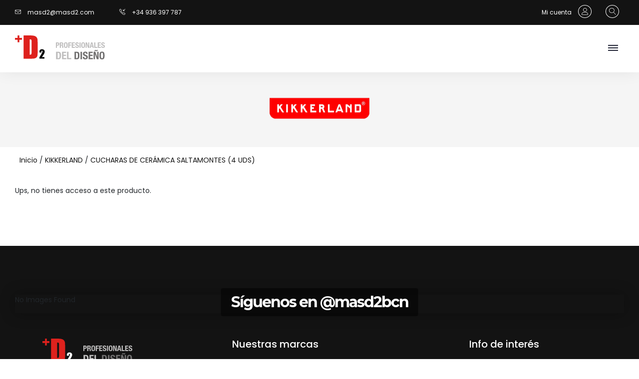

--- FILE ---
content_type: text/html; charset=utf-8
request_url: https://www.masd2.com/p19172/cucharas-de-ceramica-saltamontes-4-uds
body_size: 18437
content:

<!DOCTYPE html>
<html>
<head><meta charset="UTF-8" /><meta http-equiv="X-UA-Compatible" content="IE=edge" /><meta http-equiv="Content-Type" content="text/html; charset=utf-8" /><meta name="viewport" content="width=device-width, initial-scale=1, minimum-scale=1.0, shrink-to-fit=no" /><title>
	+D2 · CUCHARAS DE CERÁMICA SALTAMONTES (4 UDS)
</title><link rel="apple-touch-icon" sizes="120x120" href="../favicon/apple-touch-icon.png" /><link rel="icon" type="image/png" sizes="32x32" href="../favicon/favicon-32x32.png" /><link rel="icon" type="image/png" sizes="16x16" href="../favicon/favicon-16x16.png" /><link rel="manifest" href="../favicon/site.webmanifest" /><link rel="mask-icon" href="../favicon/safari-pinned-tab.svg" color="#000000" /><link rel="shortcut icon" href="../favicon/favicon.ico" /><meta name="msapplication-TileColor" content="#ffffff" /><meta name="msapplication-config" content="favicon/browserconfig.xml" /><meta name="theme-color" content="#ffffff" /><meta name="author" content="http://www.squizzo.com" /><meta name="robots" content="Index, Follow" /><meta name="distribution" content="global" /><link rel="stylesheet" type="text/css" href="../css/bootstrap.min.css" /><link rel="stylesheet" type="text/css" href="../css/font-awesome.min.css" /><link rel="stylesheet" type="text/css" href="../css/ionicons.min.css" /><link rel="stylesheet" type="text/css" href="../css/main.css?v=240322" /><link rel="stylesheet" type="text/css" href="../css/style.css?v=251022" /><link rel="stylesheet" type="text/css" href="../css/responsive.css?v=240322" /><link rel="stylesheet" type="text/css" href="../fonts/flaticon.css" /><link rel="stylesheet" type="text/css" href="../js/instagram-feed-graph-api/jquery-feed-instagram-graph.css" /><link rel="stylesheet" href="../css/simplebar.css" /><link rel="stylesheet" href="https://fonts.googleapis.com/css?family=Merriweather:300,400,700,900|Poppins:300,400,500,600,700|Montserrat:300,400,500,600,700,800" />
    
    <!-- Start cookieyes banner --> 
    <script id="cookieyes" type="text/javascript" src="https://cdn-cookieyes.com/client_data/7afaeb72b230da5dcda89bce/script.js"></script> 
    <!-- End cookieyes banner -->

    
    <!-- Google Tag Manager -->
    <script>(function (w, d, s, l, i) {
        w[l] = w[l] || []; w[l].push({
            'gtm.start':
                new Date().getTime(), event: 'gtm.js'
        }); var f = d.getElementsByTagName(s)[0],
            j = d.createElement(s), dl = l != 'dataLayer' ? '&l=' + l : ''; j.async = true; j.src =
                'https://www.googletagmanager.com/gtm.js?id=' + i + dl; f.parentNode.insertBefore(j, f);
        })(window, document, 'script', 'dataLayer', 'GTM-5RT4Q2Z');
    </script>
    <!-- End Google Tag Manager -->

    
<meta name="description" content="CUCHARAS DE CERÁMICA SALTAMONTES (4 UDS) - Juego de 4 cucharas de cerámica, saltamontes." /></head>
<body>
    <!-- Google Tag Manager (noscript) -->
    <noscript>
        <iframe src="https://www.googletagmanager.com/ns.html?id=GTM-5RT4Q2Z" height="0" width="0" style="display: none; visibility: hidden"></iframe>
    </noscript>
    <!-- End Google Tag Manager (noscript) -->
    <form name="aspnetForm" method="post" action="./cucharas-de-ceramica-saltamontes-4-uds" onsubmit="javascript:return WebForm_OnSubmit();" id="aspnetForm">
<div>
<input type="hidden" name="__EVENTTARGET" id="__EVENTTARGET" value="" />
<input type="hidden" name="__EVENTARGUMENT" id="__EVENTARGUMENT" value="" />
<input type="hidden" name="__VIEWSTATE" id="__VIEWSTATE" value="QqpYa+eFdGlpKCiyPbMhmCuNg8tuLeMzJC2BRnRLwApbtBWpH79fEEvgpThSZI4d+a2VN8jTH15yAydMUENAk2xfP7cIDVNEzQdGVMWqsqzrw/6R98pLGieE9k/rOBAmrQVseLpjRZbr7PLK8s9uIQSHM7XMeFlVhUFxXYTbGONEEs6/siocYb+Q1Yl2bc5oXBjTtDyhbggs8dbHTaScUI/C9uDfyEif3LWhw1SacQIr89s2ly7d7moG8lTlnap+n7/g3o4Kjdew/lIKpLgdl2ZMuQQ7r9lqWBUmlog/J+4XgiF8b1ytoDmpeCzjVY39XNOxEU/Xg3pkXsKqi1NOzrh++jrH+sWkHf5LoPuoLZmZRNTN66C8QnqNEWBJFx1ERiwgdFHyDl/leH/DqBAHtxwQakzZZ0414SPpaN1utpVdLo968DaHcS34hvP7CaALxi3ZEZMn5v94P933tvSM70KpqP17UL+W3MWtVXgurBnv/tmycWzjkZe05/f1/Nvf/eMPuNdaXf1ZUVoTEGMel3UcxRspSNqeU39c/Tz/PrBqGgYcS2XQCDQtZSI+8Sl1IARaGXenppXGzMEdg8S0MRYZalLQVjFCM5lwdp2BPRDKnDjHiRZcBVnenzD0OGI2N5R6d8QPYnmT0dcPUZCMkOPr9xnBUfj0ybTZiNi74MF1EeDrLa/kwSVgdf9U+Eiw2JucoO1Y28Hlnns9QqmHRsD+lHZr0SY9g3AwPye9g4Cg3EY6XsdOPZPM+AM9qXI/eYH2e5MP4nGXciCfqVhlAImHHpBOwb7t+EkR3Crz1uCug2DK0jEygj0E5/[base64]/nBU3zUynPwap9rFaIi95+CMYlPS1WGUAKzjH5GHdMkipEA8Rv6ZNBJOY/TyXN+3qGz61CvHMt4nL1xjFOVvTk/9Yl7ns9A6WfBdGxwxn65PhFWwrX4O1jtLjCd/KVGwqmILZXS5VsBpcJsP/0sIFajXI95tu2I39X8hzE+bO4r+ECz9aCXuB1pWHBy6ZF/PlBd7GNT9yz+TVguj6A40kHtClBYsM7OcMU8zV0rBZpyLioT/ArFzFUFRezizcLrRhVYw0Upn4St1CaaxlajIWzvEd7CL+0HabrQWhmREMUSc2d5DzXPSQUqM6v/Q4elM1vUxENt5bcot53h+MMDpxmh8d0CgbWyDJp7K/S9YOmJapD9cZhk/f39nBCAeaLkusiUF3FssytgqJZE9a85/jAXEbudRRWkrdiSnYOWRK/wtcjakgxCCV4uazV/o+TBA/0ewuTMGFuYgaamtXoFCv4koZFZEKavCqRWKP0FoDE575u4oV8igRblJvdRbAFvFSRZ4A20ImExWFmf1DtUwfPaSSc78ZEdiPDoumSA+LLzRgew39Apf4lsVL/lQtvSNdDeu4W/ujFDS9bjHraIERlduVBQi0HEhcj0rnXllLq/DbnMtOTTltrYmxjdPL92AKIII3vykapohP4Rq1YoFXRaskC9kyXkbQD52d/BMysrpQnFK1tF+eamrUlGe8Xz9lAzZYiUNIhxthdhae58SdA5+hHJ1LqevAhf2Ky7DI5qRGaW0rzSjoCSHkK680HpDdc9FVjituE5nCOsowDP11Fk6Ex2KBuZCMNtUqIGXbFgfDwYjr+S6pf4Q1X/tgKhBCCA/D6B40EPnnpr4JsF5ANLqaJl4EKhLcuKR5vaa5AoqYw62IncXVLhL7sLKjObR83tkycYmri3pE7bp/l5rnmwdQWGcIhWB0oH4dZQO0GDS2l75oM30obAoWaf6ZkTeshOTEjiFrJjctIOyZozSjzkPmPxST+ZiXqQ0SIUf3RnkWOV8+UVgVgOgYmZle16bF6IGNhFZOyHHnJtbKsi1F8dfnTTMcs99EhFGeAlWPxVxsWKcwZv7C47ONufD4HJMb+nnIR5sOblfZ/LFXcRd30B7eXTtfBmq1kbJj1jIuPDUgP6ovH1BxWim5SenoNgUfYuLrKkftL3H1UpnyBuwWQfCvq4sgWvkJpp8V6FG70OEcTVmrRuDtTmzfWYYPj844WOb+FnD/3mtWBOV9Y4HA41SO48B5ycbDf+pql91osO1xcq6dTnMPxW3voDH/4ZLcIiXGD5O/YyO2pkvbvKkGhRHBm7BCBDMbq1aszh/0hVU3di9447+NANFl9b5zQhv0pRJmYHI99dIiqTULGVvEKfI7nA+WmM0PJ5qVmNusP7A+jp1Rr5TW2tX9Rxp4pOvCJCtB3vi9fUVcfWTd/5E3BAlOuQOTrQu1kFy9j3rfIv9awUvybdkCz4sHKOrm7JjP/+/c9CsABGo9U3j4+Fl0aUtJbX2b5lFRIQmHTDltmdLeuP0/x4GfvxllI/5u7Mmu1rk8es3ttsA8izOxkX+Qs9576auwzCuT4Pj29aQe72sIwgnveHt1EyEjuYPrKHSCtL7KIc0I1831b+JJa5KrzcTJlsQbS4BqmkoXZRpg4fR2Lc8K73K5vJuho/QSOrF/qCtNAwTVkfGYUCUJivTcbNZof7gfalHLAZZndbhiJmvNIE9Mbi6GGDvVzOB7OKqenG7qZMchAsXceIuYIS97rgIN4UizTI21aTpjX5EF6sxuifUd364HWPFLJH3vTKGbegt1JDtGeieKHE6DcGTo7mw4PvUlElE/T+3jITTGTLmiht82gIEKN7aq1wYneE6Hu3tmMZbXs0hUuh8xWHPzAhR8BAgBAsjtQsoJ/rTRpzO+YOmLbULfHUOa9EaNreoVaNsJu+j9n+NPa7IoNNjos0wIaM6i65BIuVU6XmtJo5ZDTF9YoWPP5wDvDm12wKdf/KZ4fzNzlsDpD6lxrQ70O5VDt3dLsPZbic0xBWjGkTFbfrsIDCibVFZPP3wgdGfpzMyQXR8Ie8Nvtgmr31tws033ryys3G2pXDWKqukFCDtfQHenhbKpkERAPd6yl9J/h+n/GgKzQLovSbdFXa7Zg8IiMPzAC4MSkwFj1jAsnql4JJ/dKZZ/sW4ZAVRnJmL2td22AJQmXMcRhCOJOCk4CBNWOpq504MAHHSIv1OU+kTk7eMMnBEGhP5q3uaGpji1Qq3oP3oGfzogN0KoFZPMOwuX19/wSzi6gcZRzMO+XNO3uoQsAymv3tqdiorFB7hffr0uiK+udEzYQ7cShxx1rQbvmvYIZ2Gan+oU/ft7jikNXqRlXpaXKBUwN/XfQbLdyvVYMKQjd1kYRjIo2jwVsbdU3HNNpnjgXWooHMnob7azl9Gzrzu559OGMcgxMiExnf0A8yWj/cnnZoY7CgLFXMVbzsdll61EsSh7iq+rEwM7y55BVuhzPQkZP3eXrjCxyIpVBk/OBj2LsHIBNM+UG/ffcnI13b9v9OZ255/3dq8uStN7j9SEVNOTvB2kEXAJvTbq999s2/G9Y/zF/qnjhRtMdSEGltkpCG4xALknnD3H5ayZ5HlsAndaDHiVKgTWn4Hpgx02L0ImMrAR17t/3HRCYiVwL/BcZF+legJ7mQZpNedOCfPVcah6ChXN0KcHUFNUGYDlbJ1Omgnm77xvTMvDcq/WMu3Ys9QoRJgoWmum0cQecUv7udKFqnwfFWFMACgeKYQwWeJcSKJ1gkO74qBsX7Aefd5pj2WnmbhJk5srAfMWlSR+xl1kb4swFB8SJlOgn2edoQQkv2oukepjDGoKjyzKfymaPAShLpXFXYtaO2nQE/wHpaLJ/Ol4lWbyoZsHw7ItNa+JrvB6BUPO6IKt/B6jengR2IV1zdvymNy/0W4h/[base64]/035WLYCvFZ35j8a+M/qA+3n2n6MFI4LpIXqEb0QiT/i5TahvyV2JRFrAGKf6pyVSdprNT0OrDMznJpuLnwCRKlGFjsJEFn5ABYkAiiyxq74QnLLgHZD6BcZNiVV0L9joHVUA8Foij8wwhgcTjn0UmWJp2xToPC0MPNykIogmy1MiavSAGwBmRBuTe2HkNRs8cZbgqTJ5b2/9Sl6Td2vEdxvx2lEUDPDWcRb3S4XRGvB7x8ahRov1rSHEk+P5y0OrVS7Ot/2etmYkedbgD3HNYUDs2dEaVhmI8SoCo+EgzJXN9hSgGgXLnKRecjgN8PMq0VC98uEmr+oq1kfO33e4T/5BvHcRpaIgSDhuQ789On0qxswC4EYOm/r/bT+zdnJzZfmzCGYc5Mbmimkjcm0sSC2ak5DVHvllrv4gLY+e7S9Wk5SSPDbt6Z6Epaxn65/74yol4Ft7n6wX8Qi5YU0gUaRCX+LT9OcxGPqFsRb7tkHHWC1YGzCACZTPaiyrg5wRQEjZQ2Mgj9ukQnikKf+xjtKppr/osHw9KF3tvUeIhmhZ2HFA3r5HoFGA3tFscgqIbOfMLTYKVO1xLYo61LQkf08NYD51N9XrS283ns7I3PGvoKpy3HaG3zGIVe/07fbUpMjBSwyfDbpH7VJqVKuf/kM9+DZGcpFnSN+L6clQdZw3oEoYlDI137Uy633Ct8VVpTs1gYZCk/y0pmUpFLuDyRaON+5KItBFwRkLQU8UaRAzTbFI275KOVitWA8k2k6FiLwWbv2e6mnKpN0H1IPwzfoRQ4o7VDo1OFTIjGbnM2hID5xKcwbagbUjmHYivo4XcxWBGXlfg0dmSILTxIyz6Vd0TT9lbKQY8Vuku2cVpw98COLNYHokx/t+2mBM4pQtHuYy7D7s1PQMHcJgmajvCQWEss0WRpevI/OuMieU4AtXP8/h2HU0mFl8aapK6GPQLkyzGIXsjxfxYIFFoLX+mwVdAjfzww2d+f0ZLKa/U6UCsF8h1y2VtztsodwCdb1NxbGULEsuHv8QSVb8rpaCPWhCf4irIyXmsRvYLSlpgMv7lc0oJib2vrHqxo23lCg138nq3IIGSaHeQCGilDhS+P3YBqfBSuWPtAUIm6S9qUDduq46xgOew8tE3cOPZZNr+phwG3jAQNPII1I2ckuCQl/uw4BD2n+4phyB2h3Ogw2BvVFGiyje+8XD7XHNoGkxfIO9A1IIO3DV3mlYzxpH7xl25KFHtWe164Q+/s1l2soEpLYaHEN1xBeLrs4bFdndN8SthOP1MqtwxbdoXCzSoIBZSvs526AnzGCf4Oc/Cs2cl1LT2xCOZup6Vb7QM06DpZ9x1oSG0JMDK61yhtwhV7AdHJZ857fYJZwFu6/TAXB1nn0x5C4JWE1QuJ8Qy/9NyGCCtosRArSuzznngY323VmRS0ImQ20qxXCfvKdlC6J6wBQL9iee3wT1OqVIGOgD/Oe0T3jW/tCcnzo64o9PxIPk/JafH4Co6OFjFj3JSbwRvpAlUsmCVy8hdd8ZWyuXt2RxtKuF7bClEM/kqR0Y9LcLiOxe29rtv0sJZH9Kbgutg2h6w5ONyvHQRUuLlkbe6CnAOvZZzAxxAcgijYfHFBBD7jIIbce/vE+LYcpwIWH5O8Mp8A+ojmp+Iim9N4IzNKZGUtqCcIrPJxAUwt+HG67BrpBHnyIxbinZJj82SWrCMGUzEAkyKrbx9SK60eTO9w63TPbI/syQJTvkdI0kcbDfHDWpHixxt7fUUvMeDazLgCJgitd5K20sDRrbrxgllJY02E5rPFG6VEvlgEQnSRCEgAoZg7bLndThyrxmasEk54xPPNXd/42tB9Ohw2ZMk5DtRRgnfu+5q+0HTzr5ChyI9ZL4i5bwbgaYe4Uzh7mqecMfInXuX0NMEXG5Z6cSM+hOcnGmnJBjix9WijRZpD3mVUT9KZV8iKVlKI5jiFVxXtgpRZeeQo18CCLGrimYt2n1BIHaWEOFyjZiv7se0h9B5SJQSTosUasZY5AeIvzMHlmgS/fT8AVjd+C7WEpCtaJ0geHndtQpiD7BRkoUiYiV4sAjZ+X/msVLR73LfOFJjxj4STNoo1iAfuw1vqFMQh3B3O4UytV7v66qiHxqHeE38IM6e99v3iK56dF27VvYfL/cNgbdTXfSmxpGlTFhaSQQTwGHS52WmNmpqNuqefoiZlzx8YsN385us57qgLEiN/g4qZ2XnDViiDC7PTinTjQyAbJBrWo/c1clJcNqpEx+JhAqlH/CD/Ow58+AIaNxYRr6gKWdl6LOonMs3FRdvxXWF8gROa380MmhMVmM4sjcFhmSscTmUCq8Z3KZ303EtDYjijeLOnGaDVZuAq5c7mJUzgLXy+AUHIv6Oyu+yq4L+LWnTDw6FXv3iIlijdd8UTGMHyx9fPZz27+ssFhE7dEzjyclLtO316ZpvSW+jb8b+1/FrPKrv1pi5xl4I9geVMErxRVlsQJrl2o7z5k9V+xrJCn1UHV6ha7CGxeCrGp3p4X+mjZ46OH7ZF0zVfXORl8UEPPpOOxxG4pV6FiSGD1J5sRLtcZvCPwoxcOKora+Bx30EAK3Hry2sYGwkVUwkLp0zxQopK/Cvpxuzi0Uw0M8TO61Nc1PWUf57fzmMocmPi4ETBc1vzmoWIbIRJ6fzLd2/T48ZhRd01/z1vSX9ZIj3ktdXNjEIUCOVDfPflfT3LY/ZxgtCFR51wNDH+F5biYXtSJoWZ4uwmKt+YMmrXD4AJYjOjLS7tVTUL/nXw0eQSopy081kKfpg9woyZo7NqiDUp0qKzEg9DTdhr+B3AoC8c5otB8M3tCrVDY+wIh4/LzMvdaQfibzkt3npt4YeLBSbTxYc+GTIR0i3+paVZxfL46YkWfv3y7e8Re2/+RpsfQzFZIKz+/h3zHLeMFxSE+kuYOCRnbRH2rBCrgzGEvaQYqgTmhuOrlpRyohh3VwbowTY73DHwv/xnw6rUJb4EPssPmubF8G13oI+WncKEaC5jN8cxahxUSq5oivqxyw1Kjd0AtgvN+00Kzqoh023NkWO3Wi+0EGCpmgH5WjVkXysworA7UEZjRh5wiSAsIa/lVuFNkbyhhfWFiBd437MAXOhCJwoHUmmF3zQ83U0r4EnAAXANCfVv2+byzIjrPQw4L8J+6sgramVwDJQqKWT2+QlAsQ7HUJKyC4cGAiPOzj18bE2VJ0xvUd2TDDvSddZBX4oQTZ7gLx2VHAMn3A5AwzhgLwEmuf/XMe65rC2XvYQjKjpQYJIulfBUH7vSBr63IS9sSIatwmzjtgBoOybuolDTxmNw9TfEf3FwAz+Q+YasvSnv0yuOtIka92puCQhFf7Uu+C5m5was/Q/o87sjOsqN8B1ruGFPLJhZl/PFRVDkxnmp9tFud7g1i+e9hJ5UMiWaOc5WaPACOftcxRo7RxhOq/aTboE2DH6BAIZHmITujgLVKOtaN0SQHVe2BDcap9qSZ6JJ8IeLm6XP2XzXSTiFbFK/3D7bwyJUWmM6IKsE+4t2oB8OgE1zbjga6Xx4C5tTKOTFag5lHgH+u3OuI5eTCjAANeUjBzjuNXdeHPacnZhKHEIkwQP2I3s3G+Dr6RCS0Kl1UFsCDRcXgjPoBm/iWW8ofDcvC1VPc885yI9czbTN0jGTLC9gzDJw59uDleDwYuy9UplZ5dtOFrDmJCtHnFIEKGM+uZ5Dw5d2+zZSpgWlT9odPC2uepWlZg+53xQV/scGwx82aoxVZPgKOoDm2Gr7fWOWrgxymHw4DoqQdAKg4n8i9AWAhwSkD0SyRcDKnwxMLFkpXvlm1fRfq8Adu5Rl77BMivsycwNT11RRAzaNoEi+xFnp+NsFCteEuEm0PeTgqm1wndy4c81ePUXN/Y+6xVVg4/d1FyQ4nlBcc8C/FOxVTCFH6EwzPenH7Dty9OJ6d1Wjj0v9C56QJiGhHuudTB8M7qJPJFRdDKd2rW6Y6oFzqdydMh7MNI5tIiBuj5M2d0SztAKwSNG4OZPMj+PNJFTvmC3PdIsDbEniTkDJ3lYbdaDRxmllAmks9SO4rBPMxGeYtS8Z/tkf2nWsP0a0veJkc3PGNF/iKDj0SGiJvjy/ukktxVoBVhC+jn8CSwShq0d+cxsatBDmiXmR5+qMqB6T6xep66a3Im25imrfku5i9ak3dZx1rSBrwHHvImQgIQ4OoLDY4rlXWruJcMvZZtHC2Jqe/cncAfI=" />
</div>

<script type="text/javascript">
//<![CDATA[
var theForm = document.forms['aspnetForm'];
if (!theForm) {
    theForm = document.aspnetForm;
}
function __doPostBack(eventTarget, eventArgument) {
    if (!theForm.onsubmit || (theForm.onsubmit() != false)) {
        theForm.__EVENTTARGET.value = eventTarget;
        theForm.__EVENTARGUMENT.value = eventArgument;
        theForm.submit();
    }
}
//]]>
</script>


<script src="/WebResource.axd?d=pynGkmcFUV13He1Qd6_TZJSI2A8Zi7Rxh6aaaXc5VN37mo2M78T_nAo4FgLl8btu23IWWUVAimfp8d9EYYGtTQ2&amp;t=638602708958614770" type="text/javascript"></script>


<script src="/ScriptResource.axd?d=nv7asgRUU0tRmHNR2D6t1D5fokDpNOdrAgZ0xjqj4qNbJRP3z02J80FJYE3YpLpoXAeIFIWxlXlovbZxfBeWau6z_MCIKbOvZvyZo5SAd4lbm99g2xUgKRQRwQjCmyovFHPfqTPAQRP3c_W0MpXA3g2&amp;t=7266186d" type="text/javascript"></script>
<script src="/ScriptResource.axd?d=CpSh3R_MzEmlLXGxrD6QSRYQQm0fAE-sZ67QyCqPLQ1SvU95dm2LZMMEll_W7CBxN-DJULqpmom-pj1KhxrZzK2ODkWcGgiFRLsb7_4mPfgH7MviQpQVGDs1Gt6TUIhJve2Poa8sZiOae-zOpEjhtZ0ns1JuswBsMGERGeyyy2k1&amp;t=ffffffffc820c398" type="text/javascript"></script>
<script type="text/javascript">
//<![CDATA[
if (typeof(Sys) === 'undefined') throw new Error('Error al cargar el marco de trabajo de cliente ASP.NET Ajax.');
//]]>
</script>

<script src="/ScriptResource.axd?d=g9U0MkQ0DDYU_2tN0zXK8lErczI3TW3ZzCyoRGbzdD0G1C1yqb2AScscTIYSzDW3PSIBYL9zUBn1qSmxaFfC1C89XTUxjiCkUZAuNDfSDy7GBHCzu8wtJ-EBmrBxWd4twcFhXEb_0eOA2mIputAtVYrSUopHgLGZo59flX_s0pBn5EMoIVuTvwk9S8qGhEOr0&amp;t=ffffffffc820c398" type="text/javascript"></script>
<script type="text/javascript">
//<![CDATA[
function WebForm_OnSubmit() {
if (typeof(ValidatorOnSubmit) == "function" && ValidatorOnSubmit() == false) return false;
return true;
}
//]]>
</script>

<div>

	<input type="hidden" name="__VIEWSTATEGENERATOR" id="__VIEWSTATEGENERATOR" value="171A81FC" />
	<input type="hidden" name="__EVENTVALIDATION" id="__EVENTVALIDATION" value="xGyijeOgyvCccyGRFi2tBVnudSjWYtLrjg7Qtmjq1W7mbslpTFj9Plk0pfOHaP9s8YI9o1rURud7d21UMHfwgG+xDZ54g9J7reSs1+FZt+FhCMKva+a4SZbJZaw8AvXvwbxW3c+7jSl6rQi6iE0LnQ==" />
</div>
        <script type="text/javascript">
//<![CDATA[
Sys.WebForms.PageRequestManager._initialize('ctl00$ScriptManager', 'aspnetForm', ['tctl00$pnlresumencarrito',''], [], [], 90, 'ctl00');
//]]>
</script>


        <div id="wrap">
             
		    <nav id="cd-lateral-nav">
			    <div class="cd-navigation">
				    <div class="inside-cart">
					    <div class="position-center-center">
						    <h5>Tu carrito</h5>                            
                            
                            <div class="resumencarrito">
                                <div id="ctl00_pnlresumencarrito">
	
                                    <div id="ctl00_pnlLoader" class="loader">
		
                                        <svg version="1.1" id="L9" xmlns="http://www.w3.org/2000/svg" xmlns:xlink="http://www.w3.org/1999/xlink" x="0px" y="0px" viewBox="0 0 100 100" enable-background="new 0 0 0 0" xml:space="preserve">
                                            <path fill="#333" d="M73,50c0-12.7-10.3-23-23-23S27,37.3,27,50 M30.9,50c0-10.5,8.5-19.1,19.1-19.1S69.1,39.5,69.1,50">
                                              <animateTransform attributeName="transform" attributeType="XML" type="rotate"dur="0.5s" from="0 50 50" to="360 50 50" repeatCount="indefinite" />
                                          </path>
                                        </svg>
                                    
	</div>

                                    
                                    <span id="ctl00_lbltest"></span>
                                    <div class="listado" data-simplebar>
                                        <ul>
                                                                            
                                            
						                </ul>
                                    </div>

                                    
                                
</div>
                            </div>						    
					    </div>
				    </div>
			    </div>
		    </nav>

             
		    <header class="sticky head-absul">
                
                <div class="top-bar">
                    <div class="container-full">
                        <p>
                            <a href="mailto:masd2@masd2.com" title="Escríbenos"><i class="icon-envelope text-white"></i></a>
                            <a href="mailto:masd2@masd2.com" class="text-white" title="Escríbenos">masd2@masd2.com</a>
                        </p>
                        <p class="call">
                            <a href="tel:+34936397787" title="Llámanos"><i class="icon-call-in text-white"></i> </a>
                            <a href="tel:+34936397787" title="Llámanos" class="text-white">+34 936 397 787</a>
                        </p>

                         
					    <div class="nav-right">
						    <ul class="navbar-right">
							     
                                <li> 
                                    <a id="ctl00_hypLogin" title="Acceso a mi cuenta" href="../login">
                                        Mi cuenta
                                        <i class="lnr lnr-user"></i>                                        
                                    </a>
							    </li>
                                <li>
                                    
                                </li>
							     
							    
							     
							    <li> 
                                    <a href="javascript:void(0);" class="search-open" title="Buscar productos"><i class="lnr lnr-magnifier"></i></a>
								    <div class="search-inside animated bounceInUp"> 
                                        <i class="icon-close search-close"></i>
									    <div class="search-overlay"></div>
									    <div class="position-center-center">
										    <div id="ctl00_pnlbuscador" class="search row" onkeypress="javascript:return WebForm_FireDefaultButton(event, &#39;ctl00_btnBuscar&#39;)">
	
												<input name="ctl00$tbxStrBuscar" type="search" id="ctl00_tbxStrBuscar" class="col-11 tbxBuscar" placeholder="¿Qué quieres buscar?" autocomplete="off" />
                                                <a id="ctl00_btnBuscar" class="col-1" href="javascript:WebForm_DoPostBackWithOptions(new WebForm_PostBackOptions(&quot;ctl00$btnBuscar&quot;, &quot;&quot;, true, &quot;Buscador&quot;, &quot;&quot;, false, true))"><span class="lnr lnr-magnifier"></span></a>
                                                <span id="ctl00_rfvBuscador" class="error-text col-12" style="color:Red;visibility:hidden;">* ¿Que quieres encontrar?</span>
										    
</div>
									    </div>
								    </div>
							    </li>
						    </ul>
					    </div>
                    </div>
                </div>

			    <div class="container-full sticked">
				     
				    <div class="logo"> 
                        <a id="ctl00_hyplogo" href="../"><img id="ctl00_imglogo" class="img-responsive" src="../img/masd2_logo.svg" alt="+D2 Profesionales del diseño" style="border-width:0px;" /></a>
				    </div>
				    <nav class="navbar ownmenu navbar-expand-xxl">
					    <button class="navbar-toggler collapsed" type="button" data-toggle="collapse"
						    data-target="#navbarNav" aria-controls="navbarNav" aria-expanded="false"
						    aria-label="Toggle navigation"> <span></span>
					    </button>

					    <div class="collapse navbar-collapse" id="navbarNav">
						    <ul class="nav menucatmarcas">
                                
                                    <li id="ctl00_rptCategorias_ctl00_licat" class="dropdown row">
                                        <a id="ctl00_rptCategorias_ctl00_hypCat" class="col-10 submenu" href="../c8/aire-libre">Aire libre</a>
                                        <a class="dropdown-toggle col-2 text-center d-md-none"><i class="fa fa-angle-down" aria-hidden="true"></i></a>

                                        <ul class="dropdown-menu">
                                            <li id="ctl00_rptCategorias_ctl00_rptsubcat_ctl01_licat" class="subcat">
                                                <a id="ctl00_rptCategorias_ctl00_rptsubcat_ctl01_hypsubCat" href="../c63/botellas">Botellas</a>
                                            </li>
                                        
                                            <li id="ctl00_rptCategorias_ctl00_rptsubcat_ctl02_licat" class="subcat">
                                                <a id="ctl00_rptCategorias_ctl00_rptsubcat_ctl02_hypsubCat" href="../c67/gafas-de-sol">Gafas de Sol</a>
                                            </li>
                                        
                                            <li id="ctl00_rptCategorias_ctl00_rptsubcat_ctl03_licat" class="subcat">
                                                <a id="ctl00_rptCategorias_ctl00_rptsubcat_ctl03_hypsubCat" href="../c65/jardineria">Jardinería</a>
                                            </li>
                                        
                                            <li id="ctl00_rptCategorias_ctl00_rptsubcat_ctl04_licat" class="subcat">
                                                <a id="ctl00_rptCategorias_ctl00_rptsubcat_ctl04_hypsubCat" href="../c66/movilidad">Movilidad</a>
                                            </li>
                                        
                                            <li id="ctl00_rptCategorias_ctl00_rptsubcat_ctl05_licat" class="subcat">
                                                <a id="ctl00_rptCategorias_ctl00_rptsubcat_ctl05_hypsubCat" href="../c62/paraguas-y-chubasqueros">Paraguas y chubasqueros</a>
                                            </li>
                                        
                                            <li id="ctl00_rptCategorias_ctl00_rptsubcat_ctl06_licat" class="subcat">
                                                <a id="ctl00_rptCategorias_ctl00_rptsubcat_ctl06_hypsubCat" href="../c61/picnic">Picnic</a>
                                            </li>
                                        
                                            <li id="ctl00_rptCategorias_ctl00_rptsubcat_ctl07_licat" class="subcat">
                                                <a id="ctl00_rptCategorias_ctl00_rptsubcat_ctl07_hypsubCat" href="../c64/take-away">Take away</a>
                                            </li>
                                        </ul>								        
							        </li>
                                
                                    <li id="ctl00_rptCategorias_ctl01_licat" class="dropdown row">
                                        <a id="ctl00_rptCategorias_ctl01_hypCat" class="col-10 submenu" href="../c4/bienestar">Bienestar</a>
                                        <a class="dropdown-toggle col-2 text-center d-md-none"><i class="fa fa-angle-down" aria-hidden="true"></i></a>

                                        <ul class="dropdown-menu">
                                            <li id="ctl00_rptCategorias_ctl01_rptsubcat_ctl01_licat" class="subcat">
                                                <a id="ctl00_rptCategorias_ctl01_rptsubcat_ctl01_hypsubCat" href="../c39/aromaterapia">Aromaterapia</a>
                                            </li>
                                        
                                            <li id="ctl00_rptCategorias_ctl01_rptsubcat_ctl02_licat" class="subcat">
                                                <a id="ctl00_rptCategorias_ctl01_rptsubcat_ctl02_hypsubCat" href="../c38/aseo-personal">Aseo personal</a>
                                            </li>
                                        
                                            <li id="ctl00_rptCategorias_ctl01_rptsubcat_ctl03_licat" class="subcat">
                                                <a id="ctl00_rptCategorias_ctl01_rptsubcat_ctl03_hypsubCat" href="../c36/ejercicio">Ejercicio</a>
                                            </li>
                                        
                                            <li id="ctl00_rptCategorias_ctl01_rptsubcat_ctl04_licat" class="subcat">
                                                <a id="ctl00_rptCategorias_ctl01_rptsubcat_ctl04_hypsubCat" href="../c35/estetica">Estética</a>
                                            </li>
                                        
                                            <li id="ctl00_rptCategorias_ctl01_rptsubcat_ctl05_licat" class="subcat">
                                                <a id="ctl00_rptCategorias_ctl01_rptsubcat_ctl05_hypsubCat" href="../c37/mindfulness">Mindfulness</a>
                                            </li>
                                        </ul>								        
							        </li>
                                
                                    <li id="ctl00_rptCategorias_ctl02_licat" class="dropdown row">
                                        <a id="ctl00_rptCategorias_ctl02_hypCat" class="col-10 submenu" href="../c6/complementos">Complementos</a>
                                        <a class="dropdown-toggle col-2 text-center d-md-none"><i class="fa fa-angle-down" aria-hidden="true"></i></a>

                                        <ul class="dropdown-menu">
                                            <li id="ctl00_rptCategorias_ctl02_rptsubcat_ctl01_licat" class="subcat">
                                                <a id="ctl00_rptCategorias_ctl02_rptsubcat_ctl01_hypsubCat" href="../c75/abanicos">Abanicos</a>
                                            </li>
                                        
                                            <li id="ctl00_rptCategorias_ctl02_rptsubcat_ctl02_licat" class="subcat">
                                                <a id="ctl00_rptCategorias_ctl02_rptsubcat_ctl02_hypsubCat" href="../c54/accesorios-de-viaje">Accesorios de viaje</a>
                                            </li>
                                        
                                            <li id="ctl00_rptCategorias_ctl02_rptsubcat_ctl03_licat" class="subcat">
                                                <a id="ctl00_rptCategorias_ctl02_rptsubcat_ctl03_hypsubCat" href="../c51/bisuteria">Bisuteria</a>
                                            </li>
                                        
                                            <li id="ctl00_rptCategorias_ctl02_rptsubcat_ctl04_licat" class="subcat">
                                                <a id="ctl00_rptCategorias_ctl02_rptsubcat_ctl04_hypsubCat" href="../c47/bolsas">Bolsas</a>
                                            </li>
                                        
                                            <li id="ctl00_rptCategorias_ctl02_rptsubcat_ctl05_licat" class="subcat">
                                                <a id="ctl00_rptCategorias_ctl02_rptsubcat_ctl05_hypsubCat" href="../c74/botellas">Botellas</a>
                                            </li>
                                        
                                            <li id="ctl00_rptCategorias_ctl02_rptsubcat_ctl06_licat" class="subcat">
                                                <a id="ctl00_rptCategorias_ctl02_rptsubcat_ctl06_hypsubCat" href="../c50/gafas">Gafas</a>
                                            </li>
                                        
                                            <li id="ctl00_rptCategorias_ctl02_rptsubcat_ctl07_licat" class="subcat">
                                                <a id="ctl00_rptCategorias_ctl02_rptsubcat_ctl07_hypsubCat" href="../c53/herramientas">Herramientas</a>
                                            </li>
                                        
                                            <li id="ctl00_rptCategorias_ctl02_rptsubcat_ctl08_licat" class="subcat">
                                                <a id="ctl00_rptCategorias_ctl02_rptsubcat_ctl08_hypsubCat" href="../c52/llaveros">Llaveros</a>
                                            </li>
                                        
                                            <li id="ctl00_rptCategorias_ctl02_rptsubcat_ctl09_licat" class="subcat">
                                                <a id="ctl00_rptCategorias_ctl02_rptsubcat_ctl09_hypsubCat" href="../c49/maletas">Maletas</a>
                                            </li>
                                        
                                            <li id="ctl00_rptCategorias_ctl02_rptsubcat_ctl10_licat" class="subcat">
                                                <a id="ctl00_rptCategorias_ctl02_rptsubcat_ctl10_hypsubCat" href="../c48/mochilas-fundas-y-porta-documentos">Mochilas, Fundas y Porta documentos</a>
                                            </li>
                                        </ul>								        
							        </li>
                                
                                    <li id="ctl00_rptCategorias_ctl03_licat" class="dropdown row">
                                        <a id="ctl00_rptCategorias_ctl03_hypCat" class="col-10 submenu" href="../c5/diversion">Diversión</a>
                                        <a class="dropdown-toggle col-2 text-center d-md-none"><i class="fa fa-angle-down" aria-hidden="true"></i></a>

                                        <ul class="dropdown-menu">
                                            <li id="ctl00_rptCategorias_ctl03_rptsubcat_ctl01_licat" class="subcat">
                                                <a id="ctl00_rptCategorias_ctl03_rptsubcat_ctl01_hypsubCat" href="../c45/critters-y-solar">Critters y solar</a>
                                            </li>
                                        
                                            <li id="ctl00_rptCategorias_ctl03_rptsubcat_ctl02_licat" class="subcat">
                                                <a id="ctl00_rptCategorias_ctl03_rptsubcat_ctl02_hypsubCat" href="../c41/juegos-de-mesa">Juegos de mesa</a>
                                            </li>
                                        
                                            <li id="ctl00_rptCategorias_ctl03_rptsubcat_ctl03_licat" class="subcat">
                                                <a id="ctl00_rptCategorias_ctl03_rptsubcat_ctl03_hypsubCat" href="../c44/juegos-didacticos">Juegos didácticos</a>
                                            </li>
                                        
                                            <li id="ctl00_rptCategorias_ctl03_rptsubcat_ctl04_licat" class="subcat">
                                                <a id="ctl00_rptCategorias_ctl03_rptsubcat_ctl04_hypsubCat" href="../c43/manualidades">Manualidades</a>
                                            </li>
                                        
                                            <li id="ctl00_rptCategorias_ctl03_rptsubcat_ctl05_licat" class="subcat">
                                                <a id="ctl00_rptCategorias_ctl03_rptsubcat_ctl05_hypsubCat" href="../c46/musica">Música</a>
                                            </li>
                                        
                                            <li id="ctl00_rptCategorias_ctl03_rptsubcat_ctl06_licat" class="subcat">
                                                <a id="ctl00_rptCategorias_ctl03_rptsubcat_ctl06_hypsubCat" href="../c42/puzles">Puzles</a>
                                            </li>
                                        </ul>								        
							        </li>
                                
                                    <li id="ctl00_rptCategorias_ctl04_licat" class="dropdown row">
                                        <a id="ctl00_rptCategorias_ctl04_hypCat" class="col-10 submenu" href="../c76/fiesta">Fiesta</a>
                                        <a class="dropdown-toggle col-2 text-center d-md-none"><i class="fa fa-angle-down" aria-hidden="true"></i></a>

                                        <ul class="dropdown-menu">
                                            <li id="ctl00_rptCategorias_ctl04_rptsubcat_ctl01_licat" class="subcat">
                                                <a id="ctl00_rptCategorias_ctl04_rptsubcat_ctl01_hypsubCat" href="../c80/accesorios">Accesorios</a>
                                            </li>
                                        
                                            <li id="ctl00_rptCategorias_ctl04_rptsubcat_ctl02_licat" class="subcat">
                                                <a id="ctl00_rptCategorias_ctl04_rptsubcat_ctl02_hypsubCat" href="../c78/cuberteria">Cubertería</a>
                                            </li>
                                        
                                            <li id="ctl00_rptCategorias_ctl04_rptsubcat_ctl03_licat" class="subcat">
                                                <a id="ctl00_rptCategorias_ctl04_rptsubcat_ctl03_hypsubCat" href="../c79/decoracion">Decoración</a>
                                            </li>
                                        
                                            <li id="ctl00_rptCategorias_ctl04_rptsubcat_ctl04_licat" class="subcat">
                                                <a id="ctl00_rptCategorias_ctl04_rptsubcat_ctl04_hypsubCat" href="../c77/velas">Velas</a>
                                            </li>
                                        </ul>								        
							        </li>
                                
                                    <li id="ctl00_rptCategorias_ctl05_licat" class="dropdown row">
                                        <a id="ctl00_rptCategorias_ctl05_hypCat" class="col-10 submenu" href="../c3/hogar">Hogar</a>
                                        <a class="dropdown-toggle col-2 text-center d-md-none"><i class="fa fa-angle-down" aria-hidden="true"></i></a>

                                        <ul class="dropdown-menu">
                                            <li id="ctl00_rptCategorias_ctl05_rptsubcat_ctl01_licat" class="subcat">
                                                <a id="ctl00_rptCategorias_ctl05_rptsubcat_ctl01_hypsubCat" href="../c72/alimentos-y-bebidas">Alimentos y bebidas</a>
                                            </li>
                                        
                                            <li id="ctl00_rptCategorias_ctl05_rptsubcat_ctl02_licat" class="subcat">
                                                <a id="ctl00_rptCategorias_ctl05_rptsubcat_ctl02_hypsubCat" href="../c25/arte-posters-y-fotografia">Arte, posters y fotografia</a>
                                            </li>
                                        
                                            <li id="ctl00_rptCategorias_ctl05_rptsubcat_ctl03_licat" class="subcat">
                                                <a id="ctl00_rptCategorias_ctl05_rptsubcat_ctl03_hypsubCat" href="../c26/bano">Baño</a>
                                            </li>
                                        
                                            <li id="ctl00_rptCategorias_ctl05_rptsubcat_ctl04_licat" class="subcat">
                                                <a id="ctl00_rptCategorias_ctl05_rptsubcat_ctl04_hypsubCat" href="../c30/bar">Bar</a>
                                            </li>
                                        
                                            <li id="ctl00_rptCategorias_ctl05_rptsubcat_ctl05_licat" class="subcat">
                                                <a id="ctl00_rptCategorias_ctl05_rptsubcat_ctl05_hypsubCat" href="../c29/cafe-y-te">Cafe y té</a>
                                            </li>
                                        
                                            <li id="ctl00_rptCategorias_ctl05_rptsubcat_ctl06_licat" class="subcat">
                                                <a id="ctl00_rptCategorias_ctl05_rptsubcat_ctl06_hypsubCat" href="../c27/cocina">Cocina</a>
                                            </li>
                                        
                                            <li id="ctl00_rptCategorias_ctl05_rptsubcat_ctl07_licat" class="subcat">
                                                <a id="ctl00_rptCategorias_ctl05_rptsubcat_ctl07_hypsubCat" href="../c34/decoracion">Decoración</a>
                                            </li>
                                        
                                            <li id="ctl00_rptCategorias_ctl05_rptsubcat_ctl08_licat" class="subcat">
                                                <a id="ctl00_rptCategorias_ctl05_rptsubcat_ctl08_hypsubCat" href="../c24/iluminacion">Iluminación</a>
                                            </li>
                                        
                                            <li id="ctl00_rptCategorias_ctl05_rptsubcat_ctl09_licat" class="subcat">
                                                <a id="ctl00_rptCategorias_ctl05_rptsubcat_ctl09_hypsubCat" href="../c31/limpieza">Limpieza</a>
                                            </li>
                                        
                                            <li id="ctl00_rptCategorias_ctl05_rptsubcat_ctl10_licat" class="subcat">
                                                <a id="ctl00_rptCategorias_ctl05_rptsubcat_ctl10_hypsubCat" href="../c32/mascotas">Mascotas</a>
                                            </li>
                                        
                                            <li id="ctl00_rptCategorias_ctl05_rptsubcat_ctl11_licat" class="subcat">
                                                <a id="ctl00_rptCategorias_ctl05_rptsubcat_ctl11_hypsubCat" href="../c82/mesa">Mesa</a>
                                            </li>
                                        
                                            <li id="ctl00_rptCategorias_ctl05_rptsubcat_ctl12_licat" class="subcat">
                                                <a id="ctl00_rptCategorias_ctl05_rptsubcat_ctl12_hypsubCat" href="../c33/organizacion">Organización</a>
                                            </li>
                                        </ul>								        
							        </li>
                                
                                    <li id="ctl00_rptCategorias_ctl06_licat" class="dropdown row">
                                        <a id="ctl00_rptCategorias_ctl06_hypCat" class="col-10 submenu" href="../c7/infantil">Infantil</a>
                                        <a class="dropdown-toggle col-2 text-center d-md-none"><i class="fa fa-angle-down" aria-hidden="true"></i></a>

                                        <ul class="dropdown-menu">
                                            <li id="ctl00_rptCategorias_ctl06_rptsubcat_ctl01_licat" class="subcat">
                                                <a id="ctl00_rptCategorias_ctl06_rptsubcat_ctl01_hypsubCat" href="../c58/bano">Baño</a>
                                            </li>
                                        
                                            <li id="ctl00_rptCategorias_ctl06_rptsubcat_ctl02_licat" class="subcat">
                                                <a id="ctl00_rptCategorias_ctl06_rptsubcat_ctl02_hypsubCat" href="../c57/cocina">Cocina</a>
                                            </li>
                                        
                                            <li id="ctl00_rptCategorias_ctl06_rptsubcat_ctl03_licat" class="subcat">
                                                <a id="ctl00_rptCategorias_ctl06_rptsubcat_ctl03_hypsubCat" href="../c55/gafas">Gafas</a>
                                            </li>
                                        
                                            <li id="ctl00_rptCategorias_ctl06_rptsubcat_ctl04_licat" class="subcat">
                                                <a id="ctl00_rptCategorias_ctl06_rptsubcat_ctl04_hypsubCat" href="../c56/juguetes">Juguetes</a>
                                            </li>
                                        
                                            <li id="ctl00_rptCategorias_ctl06_rptsubcat_ctl05_licat" class="subcat">
                                                <a id="ctl00_rptCategorias_ctl06_rptsubcat_ctl05_hypsubCat" href="../c60/papeleria">Papelería</a>
                                            </li>
                                        </ul>								        
							        </li>
                                
                                    <li id="ctl00_rptCategorias_ctl07_licat" class="dropdown row">
                                        <a id="ctl00_rptCategorias_ctl07_hypCat" class="col-10 submenu" href="../c2/papeleria">Papelería</a>
                                        <a class="dropdown-toggle col-2 text-center d-md-none"><i class="fa fa-angle-down" aria-hidden="true"></i></a>

                                        <ul class="dropdown-menu">
                                            <li id="ctl00_rptCategorias_ctl07_rptsubcat_ctl01_licat" class="subcat">
                                                <a id="ctl00_rptCategorias_ctl07_rptsubcat_ctl01_hypsubCat" href="../c22/adhesivos-e-imanes">Adhesivos e imanes</a>
                                            </li>
                                        
                                            <li id="ctl00_rptCategorias_ctl07_rptsubcat_ctl02_licat" class="subcat">
                                                <a id="ctl00_rptCategorias_ctl07_rptsubcat_ctl02_hypsubCat" href="../c17/agendas-y-calendarios">Agendas y calendarios</a>
                                            </li>
                                        
                                            <li id="ctl00_rptCategorias_ctl07_rptsubcat_ctl03_licat" class="subcat">
                                                <a id="ctl00_rptCategorias_ctl07_rptsubcat_ctl03_hypsubCat" href="../c15/escritorio">Escritorio</a>
                                            </li>
                                        
                                            <li id="ctl00_rptCategorias_ctl07_rptsubcat_ctl04_licat" class="subcat">
                                                <a id="ctl00_rptCategorias_ctl07_rptsubcat_ctl04_hypsubCat" href="../c18/escritura">Escritura</a>
                                            </li>
                                        
                                            <li id="ctl00_rptCategorias_ctl07_rptsubcat_ctl05_licat" class="subcat">
                                                <a id="ctl00_rptCategorias_ctl07_rptsubcat_ctl05_hypsubCat" href="../c21/fotografia">Fotografia</a>
                                            </li>
                                        
                                            <li id="ctl00_rptCategorias_ctl07_rptsubcat_ctl06_licat" class="subcat">
                                                <a id="ctl00_rptCategorias_ctl07_rptsubcat_ctl06_hypsubCat" href="../c20/lectura">Lectura</a>
                                            </li>
                                        
                                            <li id="ctl00_rptCategorias_ctl07_rptsubcat_ctl07_licat" class="subcat">
                                                <a id="ctl00_rptCategorias_ctl07_rptsubcat_ctl07_hypsubCat" href="../c16/libretas-y-cuadernos">Libretas y cuadernos</a>
                                            </li>
                                        
                                            <li id="ctl00_rptCategorias_ctl07_rptsubcat_ctl08_licat" class="subcat">
                                                <a id="ctl00_rptCategorias_ctl07_rptsubcat_ctl08_hypsubCat" href="../c23/mochilas">Mochilas</a>
                                            </li>
                                        
                                            <li id="ctl00_rptCategorias_ctl07_rptsubcat_ctl09_licat" class="subcat">
                                                <a id="ctl00_rptCategorias_ctl07_rptsubcat_ctl09_hypsubCat" href="../c19/postales">Postales</a>
                                            </li>
                                        </ul>								        
							        </li>
                                
                                    <li id="ctl00_rptCategorias_ctl08_licat" class="dropdown row">
                                        <a id="ctl00_rptCategorias_ctl08_hypCat" class="col-10 submenu" href="../c1/tecnologia">Tecnología</a>
                                        <a class="dropdown-toggle col-2 text-center d-md-none"><i class="fa fa-angle-down" aria-hidden="true"></i></a>

                                        <ul class="dropdown-menu">
                                            <li id="ctl00_rptCategorias_ctl08_rptsubcat_ctl01_licat" class="subcat">
                                                <a id="ctl00_rptCategorias_ctl08_rptsubcat_ctl01_hypsubCat" href="../c13/accesorios-de-carga">Accesorios de carga</a>
                                            </li>
                                        
                                            <li id="ctl00_rptCategorias_ctl08_rptsubcat_ctl02_licat" class="subcat">
                                                <a id="ctl00_rptCategorias_ctl08_rptsubcat_ctl02_hypsubCat" href="../c10/accesorios-para-dispositivos">Accesorios para dispositivos</a>
                                            </li>
                                        
                                            <li id="ctl00_rptCategorias_ctl08_rptsubcat_ctl03_licat" class="subcat">
                                                <a id="ctl00_rptCategorias_ctl08_rptsubcat_ctl03_hypsubCat" href="../c11/fotografia">Fotografia</a>
                                            </li>
                                        
                                            <li id="ctl00_rptCategorias_ctl08_rptsubcat_ctl04_licat" class="subcat">
                                                <a id="ctl00_rptCategorias_ctl08_rptsubcat_ctl04_hypsubCat" href="../c14/gafas-de-pantalla">Gafas de pantalla</a>
                                            </li>
                                        
                                            <li id="ctl00_rptCategorias_ctl08_rptsubcat_ctl05_licat" class="subcat">
                                                <a id="ctl00_rptCategorias_ctl08_rptsubcat_ctl05_hypsubCat" href="../c12/mochilas-fundas-y-porta-documentos">Mochilas, Fundas y Porta documentos</a>
                                            </li>
                                        
                                            <li id="ctl00_rptCategorias_ctl08_rptsubcat_ctl06_licat" class="subcat">
                                                <a id="ctl00_rptCategorias_ctl08_rptsubcat_ctl06_hypsubCat" href="../c9/organizacion">Organización</a>
                                            </li>
                                        </ul>								        
							        </li>
                                
                                <li id="ctl00_limarca" class="dropdown pr-0 mr-0"> 
                                    <a class="dropdown-toggle btn btn-inverse mr-0" data-toggle="marcas">Marcas</a>
                                    <ul class="dropdown-menu marcas">
                                        <li>
                                            <a id="ctl00_rptmarcas_ctl01_hypmarca" href="../m93/24bottles">24BOTTLES</a>
                                        </li>
                                    
                                        <li>
                                            <a id="ctl00_rptmarcas_ctl02_hypmarca" href="../m103/a-fan-of">A FAN OF</a>
                                        </li>
                                    
                                        <li>
                                            <a id="ctl00_rptmarcas_ctl03_hypmarca" href="../m62/izipizi">IZIPIZI</a>
                                        </li>
                                    
                                        <li>
                                            <a id="ctl00_rptmarcas_ctl04_hypmarca" href="../m26/kikkerland">KIKKERLAND</a>
                                        </li>
                                    
                                        <li>
                                            <a id="ctl00_rptmarcas_ctl05_hypmarca" href="../m71/mark-s">MARK´S</a>
                                        </li>
                                    
                                        <li>
                                            <a id="ctl00_rptmarcas_ctl06_hypmarca" href="../m83/orbitkey">ORBITKEY</a>
                                        </li>
                                    
                                        <li>
                                            <a id="ctl00_rptmarcas_ctl07_hypmarca" href="../m106/pantone">PANTONE</a>
                                        </li>
                                    
                                        <li>
                                            <a id="ctl00_rptmarcas_ctl08_hypmarca" href="../m92/pilatus">PILATUS</a>
                                        </li>
                                    
                                        <li>
                                            <a id="ctl00_rptmarcas_ctl09_hypmarca" href="../m107/roomytown">ROOMYTOWN</a>
                                        </li>
                                    
                                        <li>
                                            <a id="ctl00_rptmarcas_ctl10_hypmarca" href="../m1/suck-uk">SUCK UK</a>
                                        </li>
                                    
                                        <li>
                                            <a id="ctl00_rptmarcas_ctl11_hypmarca" href="../m104/talking-tables">TALKING TABLES</a>
                                        </li>
                                    
                                        <li>
                                            <a id="ctl00_rptmarcas_ctl12_hypmarca" href="../m56/the-catman">THE CATMAN</a>
                                        </li>
                                    
                                        <li>
                                            <a id="ctl00_rptmarcas_ctl13_hypmarca" href="../m105/vacavaliente">VACAVALIENTE</a>
                                        </li>
                                    </ul>	
							    </li>
						    </ul>
					    </div>
				    </nav>
			    </div>

			    <div class="clearfix"></div>
		    </header>

            <main class="cd-main-content">
                
    

    
    <section class="sub-bnr" data-stellar-background-ratio="0.5">
        <div class="position-center-center">
            <div class="container">
                <h4>
                    <a id="ctl00_ContentPlaceHolder1_hypmarca" href="../m26/kikkerland"><img id="ctl00_ContentPlaceHolder1_imglogo" src="../img_content/logoKikkerland2021.png" alt="KIKKERLAND" style="border-width:0px;" /></a>     
                </h4>
            </div>
        </div>
    </section>
    
<section class="miga">
    <div class="container-full">
        <div class="row mt-3">
            <div class="col-10 pl-4">
                <a id="ctl00_ContentPlaceHolder1_miga_hyphome" href="../">Inicio</a> / 
                <a id="ctl00_ContentPlaceHolder1_miga_hypLevel1" href="../m26/kikkerland">KIKKERLAND</a>
                /
                <a id="ctl00_ContentPlaceHolder1_miga_hypLevel2" href="cucharas-de-ceramica-saltamontes-4-uds">CUCHARAS DE CERÁMICA SALTAMONTES (4 UDS)</a>
            </div>
        </div>
    </div>
</section>

    
    <div id="content">
        
        <section class="padding-bottom-100">
            <div class="container-full">
                

                                

                <span id="ctl00_ContentPlaceHolder1_lblmessage">Ups, no tienes acceso a este producto.</span>
            </div>
        </section>
    </div>


                 
			    <footer>
				    <div class="container-full">
					    <div class="insta-g">
						    <div class="position-center-center">
							    <h3>Síguenos en <a href="https://www.instagram.com/masd2bcn/" target="_blank">@masd2bcn</a></h3>
						    </div>                            
						    <ul class="instagramfeed instagram_feed">
						    </ul>
                            
					    </div>
				    </div>
				    <div class="clearfix"></div>
				    <div class="container">
					    <div class="row">
						     
						    <div class="col-sm-4">
							    <div class="about-footer"> 
                                    <img id="ctl00_logomasd2" class="margin-bottom-30" src="../img/masd2_logo_white.svg" alt="+D2 Profesionales del diseño" style="border-width:0px;" />
								    <p>
                                        <i class="icon-pointer"></i> 
                                        Ronda General Mitre, 179 - 181<br />
                                        Escalera Izq. Entresuelo 5<br />
                                        08023 Barcelona, Spain
								    </p>
								    <p>
                                        <i class="icon-call-end"></i> 
                                        <a href="tel:+34936397787" class="text-white">+34 936 397 787</a>
								    </p>
								    <p>
                                        <i class="icon-envelope"></i> 
                                        <a href="mailto:masd2@masd2.com" class="text-white">masd2@masd2.com</a>
								    </p>
							    </div>
						    </div>

						     
						    <div class="col-sm-5">
							    <h6>Nuestras marcas</h6>
							    <ul class="link two-half">
                                    
                                        <li>
                                            <a id="ctl00_rptmarcas2_ctl00_hypmarca" href="../m93/24bottles">24BOTTLES</a>
                                        </li>
                                    
                                        <li>
                                            <a id="ctl00_rptmarcas2_ctl01_hypmarca" href="../m103/a-fan-of">A FAN OF</a>
                                        </li>
                                    
                                        <li>
                                            <a id="ctl00_rptmarcas2_ctl02_hypmarca" href="../m62/izipizi">IZIPIZI</a>
                                        </li>
                                    
                                        <li>
                                            <a id="ctl00_rptmarcas2_ctl03_hypmarca" href="../m26/kikkerland">KIKKERLAND</a>
                                        </li>
                                    
                                        <li>
                                            <a id="ctl00_rptmarcas2_ctl04_hypmarca" href="../m71/mark-s">MARK´S</a>
                                        </li>
                                    
                                        <li>
                                            <a id="ctl00_rptmarcas2_ctl05_hypmarca" href="../m83/orbitkey">ORBITKEY</a>
                                        </li>
                                    
                                        <li>
                                            <a id="ctl00_rptmarcas2_ctl06_hypmarca" href="../m106/pantone">PANTONE</a>
                                        </li>
                                    
                                        <li>
                                            <a id="ctl00_rptmarcas2_ctl07_hypmarca" href="../m92/pilatus">PILATUS</a>
                                        </li>
                                    
                                        <li>
                                            <a id="ctl00_rptmarcas2_ctl08_hypmarca" href="../m107/roomytown">ROOMYTOWN</a>
                                        </li>
                                    
                                        <li>
                                            <a id="ctl00_rptmarcas2_ctl09_hypmarca" href="../m1/suck-uk">SUCK UK</a>
                                        </li>
                                    
                                        <li>
                                            <a id="ctl00_rptmarcas2_ctl10_hypmarca" href="../m104/talking-tables">TALKING TABLES</a>
                                        </li>
                                    
                                        <li>
                                            <a id="ctl00_rptmarcas2_ctl11_hypmarca" href="../m56/the-catman">THE CATMAN</a>
                                        </li>
                                    
                                        <li>
                                            <a id="ctl00_rptmarcas2_ctl12_hypmarca" href="../m105/vacavaliente">VACAVALIENTE</a>
                                        </li>
                                    	
							    </ul>
						    </div>

						    
						    <div class="col-sm-3">
							    <h6>Info de interés</h6>
							    <ul class="link">
								    <li><a id="ctl00_hypRegistro" href="../registro">Regístrate</a></li>
								    <li><a id="ctl00_hypContact" href="https://www.masd2.com/#contactar">Contactar</a></li>
								    <li>&nbsp;</li>
								    <li><a id="ctl00_hypLegal" href="../aviso-legal"> Aviso legal</a></li>
								    <li><a id="ctl00_hypPrivacidad" href="../politica-privacidad"> Política de privacidad</a></li>
								    <li><a id="ctl00_hypCookies" href="../politica-cookies"> Política de cookies</a></li>
                                    <li><a id="ctl00_hypCondiuso" href="../condiciones-uso-web"> Condiciones de uso de la web</a></li>
                                    <li><a id="ctl00_hypCondiventa" href="../condiciones-venta-web"> Condiciones de venta</a></li>
							    </ul>
						    </div>
					    </div>
				    </div>
				     
				    <div class="rights">
					    <div class="container">
						    <div class="row">
							    <div class="col-md-6">
								    <p>
                                        &copy; 2026 +D2 - Todos los derechos registrados
                                        <span id="ctl00_lbluser" class="d-none"></span>
								    </p>
							    </div>
						    </div>
					    </div>
				    </div>
			    </footer>
            </main>

             
		    <a href="#" class="cd-top"><i class="fa fa-angle-up"></i></a>
		     
        </div>

        
        <div id="qck-view-shop" class="zoom-anim-dialog qck-inside mfp-hide">
            <div class="row">
                <div class="col-md-5">
                    
                </div>

                 
                <div class="col-md-7">
                    <div class="contnt-info">
                        <h3>Chachi!</h3>
                        <p>
                            Buena elección, ¿qué quieres hacer ahora?
                        </p>

                        <div class="add-info">                            
                            <a class="btn btn-inverse seguircomprando text-white">Seguir comprando</a>
                            <a id="ctl00_hypCheckout" class="btn" href="../mi-cuenta/pedido">FINALIZAR PEDIDO</a>
                        </div>
                    </div>
                </div>
            </div>
        </div>
    
<script type="text/javascript">
//<![CDATA[
var Page_Validators =  new Array(document.getElementById("ctl00_rfvBuscador"));
//]]>
</script>

<script type="text/javascript">
//<![CDATA[
var ctl00_rfvBuscador = document.all ? document.all["ctl00_rfvBuscador"] : document.getElementById("ctl00_rfvBuscador");
ctl00_rfvBuscador.controltovalidate = "ctl00_tbxStrBuscar";
ctl00_rfvBuscador.errormessage = "* ¿Que quieres encontrar?";
ctl00_rfvBuscador.validationGroup = "Buscador";
ctl00_rfvBuscador.evaluationfunction = "RequiredFieldValidatorEvaluateIsValid";
ctl00_rfvBuscador.initialvalue = "";
//]]>
</script>


<script type="text/javascript">
//<![CDATA[

var Page_ValidationActive = false;
if (typeof(ValidatorOnLoad) == "function") {
    ValidatorOnLoad();
}

function ValidatorOnSubmit() {
    if (Page_ValidationActive) {
        return ValidatorCommonOnSubmit();
    }
    else {
        return true;
    }
}
        //]]>
</script>

<script src="../js/modernizr.js" type="text/javascript"></script>
<script src="../js/jquery-1.12.4.min.js" type="text/javascript"></script>
<script src="../js/popper.min.js" type="text/javascript"></script>
<script src="../js/bootstrap.min.js" type="text/javascript"></script>
<script src="../js/own-menu.js" type="text/javascript"></script>
<script src="../js/jquery.lighter.js" type="text/javascript"></script>
<script src="../js/jquery.magnific-popup.min.js" type="text/javascript"></script>
<script src="../js/jquery.marquee.min.js" type="text/javascript"></script>
<script src="../js/jquery.pause.js" type="text/javascript"></script>
<script src="../js/owl.carousel.min.js" type="text/javascript"></script>
<script src="../js/lazysizes.min.js" type="text/javascript"></script>
<script src="../js/simplebar.min.js" type="text/javascript"></script>
<script src="../js/instagram-feed-graph-api/jquery-feed-instagram-graph.js?v=5" type="text/javascript"></script>
<script src="../js/main.js?v=241022" type="text/javascript"></script>
<script src="../js/custom.js?v=241022" type="text/javascript"></script>
<script type="text/javascript">
//<![CDATA[

document.getElementById('ctl00_rfvBuscador').dispose = function() {
    Array.remove(Page_Validators, document.getElementById('ctl00_rfvBuscador'));
}
//]]>
</script>
</form>
</body>
</html>

--- FILE ---
content_type: text/css
request_url: https://www.masd2.com/css/main.css?v=240322
body_size: 24462
content:
/*=======================================================
			Main Style Layouts Files v1.0
========================================================*/
.box {
	background: no-repeat
}
.lazyload {
	opacity: 0
}
.lazyloading {
	opacity: 1;
	transition: .6s opacity;
	background: url(../images/loader.gif) center no-repeat #f7f7f7;
	min-height: 60px;
	background-size:inherit  !important;
}
.lazyloaded {
	opacity: 1;
	transition: 10ms opacity
}
.ratio-container {
	position: relative
}
.ratio-container:after {
	display: block;
	height: 0;
	width: 100%;
	padding-bottom: 100%;
	content: ""
}
.ratio-container>* {
	position: absolute;
	top: 0;
	left: 0;
	width: 100%;
	height: 100%
}
.car-sec .img-sec .ratio-container {
	background-position: center center
}
.blur-up {
	-webkit-filter: blur(5px);
	filter: blur(5px);
	transition: filter .4s, -webkit-filter .4s
}
.blur-up.lazyloaded {
	-webkit-filter: blur(0);
	filter: blur(0)
}
.fade-box .lazyload, .fade-box .lazyloading {
	opacity: 0;
	transition: opacity .4s
}
.fade-box img.lazyloaded {
	opacity: 1
}

#cd-lateral-nav, .cd-main-content, .flexslider .slides > li, .mfp-wrap, .owl-carousel .owl-item, .owl-carousel .owl-video-play-icon {
    -webkit-backface-visibility: hidden
}

.checkbox label, .mfp-container:before, .mfp-content, .radio label {
    vertical-align: middle
}

.mfp-arrow, .owl-carousel, .owl-carousel .owl-item {
    -webkit-tap-highlight-color: transparent
}

#loader {
    position: fixed;
    top: 0;
    left: 0;
    height: 100%;
    width: 100%;
    background: rgba(255,255,255,1);
    z-index: 100000000;
    opacity: 1;
    overflow: hidden;
    text-align: center;
    background-color: #fff
}

.home-slider #loader {
    z-index: 9999;
    background: #fff
}

div.ldr {
    width: 8vmax;
    height: 8vmax;
    border-right: 4px solid #2d3a4b;
    border-radius: 100%;
    -webkit-animation: spinRight .8s linear infinite;
    animation: spinRight .8s linear infinite
}

    div.ldr:after, div.ldr:before {
        content: '';
        width: 6vmax;
        height: 6vmax;
        display: block;
        position: absolute;
        top: calc(50% - 3vmax);
        left: calc(50% - 3vmax);
        border-left: 3px solid #2d3a4b;
        border-radius: 100%;
        -webkit-animation: spinLeft .8s linear infinite;
        animation: spinLeft .8s linear infinite
    }

    div.ldr:after {
        width: 4vmax;
        height: 4vmax;
        top: calc(50% - 2vmax);
        left: calc(50% - 2vmax);
        border: 0;
        border-right: 2px solid #2d3a4b;
        -webkit-animation: none;
        animation: none
    }

@-webkit-keyframes spinLeft {
    from {
        -webkit-transform: rotate(0);
        transform: rotate(0)
    }

    to {
        -webkit-transform: rotate(720deg);
        transform: rotate(720deg)
    }
}

@keyframes spinLeft {
    from {
        -webkit-transform: rotate(0);
        transform: rotate(0)
    }

    to {
        -webkit-transform: rotate(720deg);
        transform: rotate(720deg)
    }
}

@-webkit-keyframes spinRight {
    from {
        -webkit-transform: rotate(360deg);
        transform: rotate(360deg)
    }

    to {
        -webkit-transform: rotate(0);
        transform: rotate(0)
    }
}

@keyframes spinRight {
    from {
        -webkit-transform: rotate(360deg);
        transform: rotate(360deg)
    }

    to {
        -webkit-transform: rotate(0);
        transform: rotate(0)
    }
}

.hom-slie {
    position: absolute !important
}

#preloader6 {
    position: relative;
    width: 42px;
    height: 42px;
    animation: preloader_6 5s infinite linear
}

    #preloader6 span {
        width: 20px;
        height: 20px;
        position: absolute;
        background: red;
        display: block;
        animation: preloader_6_span 1s infinite linear
    }

        #preloader6 span:nth-child(1) {
            background: #5a65d1
        }

        #preloader6 span:nth-child(2) {
            left: 22px;
            background: #5a65d1;
            animation-delay: .2s
        }

        #preloader6 span:nth-child(3) {
            top: 22px;
            background: #5a65d1;
            animation-delay: .4s
        }

        #preloader6 span:nth-child(4) {
            top: 22px;
            left: 22px;
            background: #5a65d1;
            animation-delay: .6s
        }

@keyframes preloader_6_span {
    0%,100% {
        transform: scale(1)
    }

    50% {
        transform: scale(.5)
    }
}

.ownmenu {
    padding: 0;
    margin: 0;
    list-style: none
}

    .ownmenu li {
        display: inline-block;
        float: left
    }

    .ownmenu a {
        -o-transition: all .3s linear;
        -webkit-transition: all .3s linear;
        -moz-transition: all .3s linear;
        transition: all .3s linear;
        outline: 0;
        z-index: 10
    }

    .ownmenu .nav ul.dropdown, .ownmenu .nav ul.dropdown li ul.dropdown {
        list-style: none;
        margin: 0;
        display: none;
        position: absolute;
        z-index: 99;
        width: 250px;
        background: 0 0;
        padding: 20px 35px
    }

        .ownmenu .nav ul.dropdown li ul.dropdown {
            left: 100%;
            top: inherit;
            background: #272727
        }

header .ownmenu .nav .dropdown-menu .indicator {
    display: block;
    left: 0;
    margin-left: 0
}

.ownmenu .dropdown-menu li {
    clear: both;
    width: 100%;
    text-align: left
}

.ownmenu .nav .dropdown-menu li a {
    width: 100%;
    padding: 12px 24px;
    display: inline-block;
    float: left;
    clear: both;
    text-decoration: none;
    color: #999;
    box-sizing: border-box;
    -moz-box-sizing: border-box;
    -webkit-box-sizing: border-box
}

.ownmenu .dropdown-menu li ul.dropdown.left {
    left: auto;
    right: 100%
}

.ownmenu .indicator {
    position: relative;
    right: 5px;
    font-size: 14px;
    float: right;
    display: none
}

.ownmenu ul li .indicator {
    font-size: 12px;
    top: 1px;
    left: 10px
}

.ownmenu > li > .megamenu {
    top: 54px;
    position: absolute;
    display: none;
    background: #fff;
    width: 25%;
    font-size: 12px;
    color: #999;
    z-index: 99;
    padding: 0;
    -webkit-box-sizing: border-box;
    -moz-box-sizing: border-box;
    box-sizing: border-box
}

.ownmenu li > .megamenu ul {
    margin: 0;
    float: left;
    padding: 0;
    display: block;
    position: relative;
    width: 100%
}

.ownmenu > li.jsright, .ownmenu > li.right {
    float: right
}

.ownmenu li > .megamenu ul li {
    width: 100%;
    padding: 0
}

    .ownmenu li > .megamenu ul li.title {
        margin: 0 0 8px;
        padding: 0 0 5px;
        font-size: 14px;
        border-bottom: solid 1px #666
    }

.ownmenu li > .megamenu h5 {
    width: 100%;
    margin: 0;
    padding: 0
}

.ownmenu li > .megamenu a {
    color: #999;
    text-decoration: none;
    font-size: 12px;
    -webkit-transition: color .3s linear;
    -moz-transition: color .3s linear;
    -o-transition: color .3s linear;
    transition: color .3s linear
}

    .ownmenu li > .megamenu a:hover {
        color: #dedede
    }

.ownmenu .megamenu img {
    width: 100%;
    -webkit-transition: border .3s linear;
    -moz-transition: border .3s linear;
    -o-transition: border .3s linear;
    transition: border .3s linear
}

.ownmenu > li > .megamenu.half-width {
    width: 50%
}

.ownmenu > li > .megamenu.full-width {
    width: 100%;
    left: 0;
    text-align: left
}

.ownmenu li > .megamenu form {
    width: 100%
}

    .ownmenu li > .megamenu form input[type=text], .ownmenu li > .megamenu form textarea {
        padding: 5px;
        color: #999;
        background: #444;
        font-size: 14px;
        border: 1px solid transparent;
        outline: 0;
        -webkit-box-sizing: border-box;
        -moz-box-sizing: border-box;
        box-sizing: border-box;
        -webkit-transition: border .3s linear;
        -moz-transition: border .3s linear;
        -o-transition: border .3s linear;
        transition: border .3s linear;
        width: 100%;
        margin-top: 10px
    }

        .ownmenu li > .megamenu form input[type=text]:focus, .ownmenu li > .megamenu form textarea:focus {
            border-color: #e0e0e0
        }

    .ownmenu li > .megamenu form input[type=submit] {
        width: 25%;
        float: right;
        height: 30px;
        margin-top: 10px;
        border: none;
        cursor: pointer;
        background: #444;
        color: #777;
        -webkit-transition: background .3s linear;
        -moz-transition: background .3s linear;
        -o-transition: background .3s linear;
        transition: background .3s linear
    }

        .ownmenu li > .megamenu form input[type=submit]:hover {
            background: #e0e0e0;
            color: #555
        }

.ownmenu > li.right > .dropdown, .ownmenu > li.right > .megamenu, .ownmenu > li.right > .megamenu.half-width {
    right: 0
}

.ownmenu > li.jsright.last > .dropdown, .ownmenu > li.jsright.last > .megamenu, .ownmenu > li.jsright.last > .megamenu.half-width {
    right: 0
}

.ownmenu > li > a > i {
    line-height: 23px !important;
    margin-right: 6px;
    font-size: 18px;
    float: left
}

.ownmenu > li.showhide {
    display: none;
    width: 100%;
    height: 50px;
    cursor: pointer;
    color: #999
}

    .ownmenu > li.showhide span.title {
        margin: 15px 0 0 25px;
        float: left
    }

    .ownmenu > li.showhide span.icon {
        margin: 17px 20px;
        float: right
    }

.checkbox.checkbox-inline, .radio.radio-inline {
    margin-top: 0
}

.ownmenu > li.showhide .icon em {
    margin-bottom: 3px;
    display: block;
    width: 20px;
    height: 2px;
    background: #999
}

@media (max-width:767px) {
    .w-75 { width: 100% !important; }
    .ownmenu a, .ownmenu > li {
        width: 100%;
        box-sizing: border-box
    }

    .ownmenu > li {
        display: block;
        -moz-box-sizing: border-box;
        -webkit-box-sizing: border-box
    }

        .ownmenu > li > a {
            padding: 15px 25px
        }

    .ownmenu a {
        -moz-box-sizing: border-box;
        -webkit-box-sizing: border-box
    }

    .ownmenu ul.dropdown, .ownmenu ul.dropdown li ul.dropdown {
        width: 100% !important;
        left: 0;
        position: static !important;
        border: none;
        box-sizing: border-box;
        -moz-box-sizing: border-box;
        -webkit-box-sizing: border-box;
        float: left
    }

        .ownmenu ul.dropdown li {
            border: none
        }

        .ownmenu ul.dropdown > li > a {
            padding-left: 40px !important
        }

    .ownmenu > li > .megamenu {
        width: 100% !important;
        position: static;
        border-top: none
    }

    .ownmenu > li > ul.dropdown > li > ul.dropdown > li > a {
        padding-left: 60px !important
    }

    .ownmenu > li > ul.dropdown > li > ul.dropdown > li > ul.dropdown > li > a {
        padding-left: 80px !important
    }
}

.checkbox label {
    display: inline-block;
    position: relative;
    padding-left: 25px;
    line-height: 19px;
    cursor: pointer;
}

    .checkbox label::before {
        content: "";
        display: inline-block;
        position: absolute;
        width: 17px;
        height: 17px;
        left: 0;
        margin-left: 0px;
        border: 1px solid #272727;
        border-radius: 0;
        background-color: #fff;
        -webkit-transition: border .15s ease-in-out,color .15s ease-in-out;
        -o-transition: border .15s ease-in-out,color .15s ease-in-out;
        transition: border .15s ease-in-out,color .15s ease-in-out
    }

    .checkbox label::after {
        display: inline-block;
        position: absolute;
        width: 16px;
        height: 16px;
        left: 0;
        top: 0;
        margin-left: 0;
        padding-left: 3px;
        padding-top: 1px;
        font-size: 11px;
        color: #555;
        line-height: 15px
    }

.valor-imagen {
    height: 80px;
}
    .valor-imagen img {
        border-width: 0px;
        position: absolute;
        top: 0;
        left: 0px;
        z-index: 99;
        width: 120px;
        cursor: pointer;
    }

    .valor-imagen input[type=checkbox]:checked + label img {
        border: 1px solid #000000 !important;
    }

.checkbox-danger input[type=checkbox]:checked + label::after, .checkbox-danger input[type=radio]:checked + label::after, .checkbox-info input[type=checkbox]:checked + label::after, .checkbox-info input[type=radio]:checked + label::after, .checkbox-primary input[type=checkbox]:checked + label::after, .checkbox-primary input[type=radio]:checked + label::after, .checkbox-success input[type=checkbox]:checked + label::after, .checkbox-success input[type=radio]:checked + label::after, .checkbox-warning input[type=checkbox]:checked + label::after, .checkbox-warning input[type=radio]:checked + label::after, input[type=checkbox] .styled:checked + label::after, input[type=checkbox] .styled:checked + label::before, input[type=radio] .styled:checked + label::after, input[type=radio] .styled:checked + label::before {
color: #fff
}

.checkbox input[type=checkbox], .checkbox input[type=radio] {
    opacity: 0;
    z-index: 1;
    display: none;
}

    .checkbox input[type=checkbox]:focus + label::before, .checkbox input[type=radio]:focus + label::before {
        outline: dotted thin;
        outline: -webkit-focus-ring-color auto 5px;
        outline-offset: -2px
    }

    .checkbox input[type=checkbox]:checked + label::after, .checkbox input[type=radio]:checked + label::after {
        font-family: FontAwesome;
        content: "\f00c"
    }

    .checkbox input[type=checkbox]:disabled + label, .checkbox input[type=radio]:disabled + label {
        opacity: .65
    }

        .checkbox input[type=checkbox]:disabled + label::before, .checkbox input[type=radio]:disabled + label::before {
            background-color: #eee;
            cursor: not-allowed
        }

.checkbox.checkbox-circle label::before {
    border-radius: 50%
}

.checkbox-primary input[type=checkbox]:checked + label::before, .checkbox-primary input[type=radio]:checked + label::before {
    background-color: #337ab7;
    border-color: #337ab7
}

.checkbox-danger input[type=checkbox]:checked + label::before, .checkbox-danger input[type=radio]:checked + label::before {
    background-color: #d9534f;
    border-color: #d9534f
}

.checkbox-info input[type=checkbox]:checked + label::before, .checkbox-info input[type=radio]:checked + label::before {
    background-color: #5bc0de;
    border-color: #5bc0de
}

.checkbox-warning input[type=checkbox]:checked + label::before, .checkbox-warning input[type=radio]:checked + label::before {
    background-color: #f0ad4e;
    border-color: #f0ad4e
}

.checkbox-success input[type=checkbox]:checked + label::before, .checkbox-success input[type=radio]:checked + label::before {
    background-color: #5cb85c;
    border-color: #5cb85c
}

.radio {
    padding-left: 20px
}

    .radio label {
        display: inline-block;
        position: relative;
        padding-left: 5px
    }

        .radio label::after, .radio label::before {
            display: inline-block;
            position: absolute;
            margin-left: -20px
        }

        .radio label::before {
            content: "";
            width: 17px;
            height: 17px;
            left: 0;
            border: 1px solid #ccc;
            border-radius: 50%;
            background-color: #fff;
            -webkit-transition: border .15s ease-in-out;
            -o-transition: border .15s ease-in-out;
            transition: border .15s ease-in-out
        }

        .radio label::after {
            content: " ";
            width: 11px;
            height: 11px;
            left: 3px;
            top: 3px;
            border-radius: 50%;
            background-color: #2d3a4b;
            -webkit-transform: scale(0,0);
            -ms-transform: scale(0,0);
            -o-transform: scale(0,0);
            transform: scale(0,0);
            -webkit-transition: -webkit-transform .1s cubic-bezier(.8,-.33,.2,1.33);
            -moz-transition: -moz-transform .1s cubic-bezier(.8,-.33,.2,1.33);
            -o-transition: -o-transform .1s cubic-bezier(.8,-.33,.2,1.33);
            transition: transform .1s cubic-bezier(.8,-.33,.2,1.33)
        }

.radio-primary input[type=radio] + label::after, .radio-primary input[type=radio]:checked + label::after {
    background-color: #337ab7
}

.radio input[type=radio] {
    opacity: 0;
    z-index: 1
}

    .radio input[type=radio]:focus + label::before {
        outline: dotted thin;
        outline: -webkit-focus-ring-color auto 5px;
        outline-offset: -2px
    }

    .radio input[type=radio]:checked + label::after {
        -webkit-transform: scale(1,1);
        -ms-transform: scale(1,1);
        -o-transform: scale(1,1);
        transform: scale(1,1)
    }

    .radio input[type=radio]:disabled + label {
        opacity: .65
    }

        .radio input[type=radio]:disabled + label::before {
            cursor: not-allowed
        }

.radio-primary input[type=radio]:checked + label::before {
    border-color: #337ab7
}

.radio-danger input[type=radio] + label::after, .radio-danger input[type=radio]:checked + label::after {
    background-color: #d9534f
}

.radio-danger input[type=radio]:checked + label::before {
    border-color: #d9534f
}

.radio-info input[type=radio] + label::after, .radio-info input[type=radio]:checked + label::after {
    background-color: #5bc0de
}

.radio-info input[type=radio]:checked + label::before {
    border-color: #5bc0de
}

.radio-warning input[type=radio] + label::after, .radio-warning input[type=radio]:checked + label::after {
    background-color: #f0ad4e
}

.radio-warning input[type=radio]:checked + label::before {
    border-color: #f0ad4e
}

.radio-success input[type=radio] + label::after, .radio-success input[type=radio]:checked + label::after {
    background-color: #5cb85c
}

.radio-success input[type=radio]:checked + label::before {
    border-color: #5cb85c
}

input[type=checkbox].styled:checked + label:after, input[type=radio].styled:checked + label:after {
    font-family: FontAwesome;
    content: "\f00c"
}

.owl-carousel .animated {
    -webkit-animation-duration: 1s;
    animation-duration: 1s;
    -webkit-animation-fill-mode: both;
    animation-fill-mode: both
}

.owl-carousel .owl-animated-in {
    z-index: 0
}

.owl-carousel .owl-animated-out {
    z-index: 1
}

.owl-carousel .fadeOut {
    -webkit-animation-name: fadeOut;
    animation-name: fadeOut
}

@-webkit-keyframes fadeOut {
    0% {
        opacity: 1
    }

    100% {
        opacity: 0
    }
}

@keyframes fadeOut {
    0% {
        opacity: 1
    }

    100% {
        opacity: 0
    }
}

.owl-height {
    -webkit-transition: height .5s ease-in-out;
    -moz-transition: height .5s ease-in-out;
    -ms-transition: height .5s ease-in-out;
    -o-transition: height .5s ease-in-out;
    transition: height .5s ease-in-out
}

.owl-carousel {
    display: none;
    width: 100%;
    position: relative;
    z-index: 1
}

    .owl-carousel .owl-stage {
        position: relative;
        -ms-touch-action: pan-Y
    }

        .owl-carousel .owl-stage:after {
            content: ".";
            display: block;
            clear: both;
            visibility: hidden;
            line-height: 0;
            height: 0
        }

    .owl-carousel .owl-stage-outer {
        position: relative;
        overflow: hidden;
        -webkit-transform: translate3d(0,0,0)
    }

    .owl-carousel .owl-controls .owl-dot, .owl-carousel .owl-controls .owl-nav .owl-next, .owl-carousel .owl-controls .owl-nav .owl-prev {
        cursor: pointer;
        cursor: hand;
        -webkit-user-select: none;
        -khtml-user-select: none;
        -moz-user-select: none;
        -ms-user-select: none;
        user-select: none
    }

    .owl-carousel.owl-loaded {
        display: block
    }

    .owl-carousel.owl-loading {
        opacity: 0;
        display: block
    }

    .owl-carousel.owl-hidden {
        opacity: 0
    }

    .owl-carousel .owl-refresh .owl-item {
        display: none
    }

    .owl-carousel .owl-item {
        position: relative;
        min-height: 1px;
        float: left;
        -webkit-touch-callout: none;
        -webkit-user-select: none;
        -moz-user-select: none;
        -ms-user-select: none;
        user-select: none
    }

        .owl-carousel .owl-item img {
            display: block;
            -webkit-transform-style: preserve-3d;
            transform-style: preserve-3d
        }

    .owl-carousel.owl-text-select-on .owl-item {
        -webkit-user-select: auto;
        -moz-user-select: auto;
        -ms-user-select: auto;
        user-select: auto
    }

    .owl-carousel .owl-grab {
        cursor: move;
        cursor: -webkit-grab;
        cursor: -o-grab;
        cursor: -ms-grab;
        cursor: grab
    }

    .owl-carousel.owl-rtl {
        direction: rtl
    }

        .owl-carousel.owl-rtl .owl-item {
            float: right
        }

.no-js .owl-carousel {
    display: block
}

.owl-carousel .owl-item .owl-lazy {
    opacity: 0;
    -webkit-transition: opacity .4s ease;
    -moz-transition: opacity .4s ease;
    -ms-transition: opacity .4s ease;
    -o-transition: opacity .4s ease;
    transition: opacity .4s ease
}

.owl-carousel .owl-video-wrapper {
    position: relative;
    height: 100%;
    background: #000
}

.owl-carousel .owl-video-play-icon {
    position: absolute;
    height: 80px;
    width: 80px;
    left: 50%;
    top: 50%;
    margin-left: -40px;
    margin-top: -40px;
    cursor: pointer;
    z-index: 1;
    -webkit-transition: scale .1s ease;
    -moz-transition: scale .1s ease;
    -ms-transition: scale .1s ease;
    -o-transition: scale .1s ease;
    transition: scale .1s ease
}

    .owl-carousel .owl-video-play-icon:hover {
        -webkit-transition: scale(1.3,1.3);
        -moz-transition: scale(1.3,1.3);
        -ms-transition: scale(1.3,1.3);
        -o-transition: scale(1.3,1.3);
        transition: scale(1.3,1.3)
    }

.owl-carousel .owl-video-playing .owl-video-play-icon, .owl-carousel .owl-video-playing .owl-video-tn {
    display: none
}

.owl-carousel .owl-video-tn {
    opacity: 0;
    height: 100%;
    background-position: center center;
    background-repeat: no-repeat;
    -webkit-background-size: contain;
    -moz-background-size: contain;
    -o-background-size: contain;
    background-size: contain;
    -webkit-transition: opacity .4s ease;
    -moz-transition: opacity .4s ease;
    -ms-transition: opacity .4s ease;
    -o-transition: opacity .4s ease;
    transition: opacity .4s ease
}

.owl-carousel .owl-video-frame {
    position: relative;
    z-index: 1
}

.flex-container a:hover, .flex-slider a:hover {
    outline: 0
}

.flex-control-nav, .flex-direction-nav, .slides, .slides > li {
    margin: 0;
    padding: 0;
    list-style: none
}

.flex-pauseplay span {
    text-transform: capitalize
}

.flexslider {
    padding: 0;
    margin: 0 0 60px;
    background: #fff;
    border: 4px solid #fff;
    position: relative;
    zoom: 1;
    -webkit-border-radius: 4px;
    -moz-border-radius: 4px;
    border-radius: 4px;
    -webkit-box-shadow: '' 0 1px 4px rgba(0,0,0,.2);
    -moz-box-shadow: '' 0 1px 4px rgba(0,0,0,.2);
    -o-box-shadow: '' 0 1px 4px rgba(0,0,0,.2);
    box-shadow: '' 0 1px 4px rgba(0,0,0,.2)
}

    .flexslider .slides > li {
        display: none
    }

    .flexslider .slides img, .no-js .flexslider .slides > li:first-child, html[xmlns] .flexslider .slides {
        display: block
    }

    .flexslider .slides:after {
        content: "\0020";
        display: block;
        clear: both;
        visibility: hidden;
        line-height: 0;
        height: 0
    }

    * html .flexslider .slides {
        height: 1%
    }

    .flexslider .slides {
        zoom: 1
    }


        .flexslider .slides img {
            width: 100%;
            height: auto;
            -moz-user-select: none
        }



.flexslider.vertical-carousel .slides li {
    float: none !important;
    margin-bottom: 5px;
}

        .flexslider.vertical-carousel:hover .flex-direction-nav .flex-prev {
            opacity: 0.7;
            left: 50%;
            top: 10px;
            transform: translate(-50%, 0);
            transition: unset;
        }

        .flexslider.vertical-carousel .flex-viewport {
            max-height: 800px;
        }

        .flexslider.vertical-carousel:hover .flex-direction-nav .flex-next {
            opacity: 0.7;
            left: 50%;
            transform: translate(-50%, 0);
            bottom: -50px;
            right: unset;
            top: unset;
        }

.product-thumbs {
    padding: 0;
    max-height: 600px;
    overflow: hidden;
}

.custom-navigation {
    text-align: center;
    padding: 10px;
    font-size: 40px;
}
.custom-navigation-top {
    position:relative;
    top: 0px;
}
.flex-viewport {
    max-height: 2000px;
    -webkit-transition: all 1s ease;
    -moz-transition: all 1s ease;
    -ms-transition: all 1s ease;
    -o-transition: all 1s ease;
    transition: all 1s ease
}

.loading .flex-viewport {
    max-height: 300px
}

.carousel li {
    margin-right: 5px
}

.flex-direction-nav {
    display: inline-block;
    width: 150px;
    position: absolute;
    margin: 0 auto;
    left: 0;
    right: 0
}

    .flex-direction-nav a {
        text-decoration: none;
        display: block;
        width: 40px;
        height: 40px;
        margin: 0;
        position: absolute;
        bottom: -50px;
        z-index: 10;
        overflow: hidden;
        opacity: .5;
        cursor: pointer;
        -webkit-transition: all .3s ease-in-out;
        -moz-transition: all .3s ease-in-out;
        -ms-transition: all .3s ease-in-out;
        -o-transition: all .3s ease-in-out;
        transition: all .3s ease-in-out
    }

        .flex-direction-nav a:hover {
            opacity: 1
        }

        .flex-direction-nav a:before {
            font-family: Linearicons-Free;
            font-size: 40px;
            display: inline-block;
            line-height: 40px;
            content: '\e879';
            color: #000
        }

        .flex-direction-nav a.flex-next:before {
            content: '\e87a'
        }

    .flex-direction-nav .flex-prev {
        left: 0
    }

    .flex-direction-nav .flex-next {
        right: 0;
        text-align: right
    }

.flexslider:hover .flex-direction-nav .flex-prev {
    opacity: .7
}

    .flexslider:hover .flex-direction-nav .flex-prev:hover {
        opacity: 1
    }

.flexslider:hover .flex-direction-nav .flex-next {
    opacity: .7
}

    .flexslider:hover .flex-direction-nav .flex-next:hover {
        opacity: 1
    }

.flex-direction-nav .flex-disabled {
    opacity: 0 !important;
    filter: alpha(opacity=0);
    cursor: default;
    z-index: -1
}

.flex-pauseplay a {
    display: block;
    width: 20px;
    height: 20px;
    position: absolute;
    bottom: 5px;
    left: 10px;
    opacity: .8;
    z-index: 10;
    overflow: hidden;
    cursor: pointer;
    color: #000
}

    .flex-pauseplay a:before {
        font-family: flexslider-icon;
        font-size: 20px;
        display: inline-block;
        content: '\f004'
    }

    .flex-pauseplay a:hover {
        opacity: 1
    }

    .flex-pauseplay a.flex-play:before {
        content: '\f003'
    }

.flex-control-nav {
    width: 100%;
    position: absolute;
    text-align: center;
    margin-top: 5px
}

    .flex-control-nav li {
        margin: 0 6px;
        display: inline-block;
        zoom: 1
    }

.flex-control-paging li a {
    width: 11px;
    height: 11px;
    display: block;
    background: #666;
    background: rgba(0,0,0,.5);
    cursor: pointer;
    text-indent: -9999px;
    -webkit-box-shadow: inset 0 0 3px rgba(0,0,0,.3);
    -moz-box-shadow: inset 0 0 3px rgba(0,0,0,.3);
    -o-box-shadow: inset 0 0 3px rgba(0,0,0,.3);
    box-shadow: inset 0 0 3px rgba(0,0,0,.3);
    -webkit-border-radius: 20px;
    -moz-border-radius: 20px;
    border-radius: 20px
}

    .flex-control-paging li a:hover {
        background: #333;
        background: rgba(0,0,0,.7)
    }

    .flex-control-paging li a.flex-active {
        background: #000;
        background: rgba(0,0,0,.9);
        cursor: default
    }

.flex-control-thumbs {
    margin: 0;
    position: relative;
    overflow: hidden;
    padding: 10px 50px
}

    .flex-control-thumbs li {
        width: 33.33333%;
        float: left;
        margin: 0;
        padding: 0 15px
    }

    .flex-control-thumbs img {
        width: 100%;
        height: auto;
        display: block;
        box-shadow: 0 0 10px rgba(0,0,0,.1);
        opacity: .6;
        cursor: pointer;
        -moz-user-select: none;
        -webkit-transition: all 1s ease;
        -moz-transition: all 1s ease;
        -ms-transition: all 1s ease;
        -o-transition: all 1s ease;
        transition: all 1s ease
    }

        .flex-control-thumbs .flex-active, .flex-control-thumbs img:hover {
            box-shadow: 0 0 10px rgba(0,0,0,.2);
            opacity: 1
        }

    .flex-control-thumbs .flex-active {
        cursor: default
    }

@media screen and (max-width:860px) {
    .flex-direction-nav .flex-prev {
        opacity: 1;
        left: 10px
    }

    .flex-direction-nav .flex-next {
        opacity: 1;
        right: 10px
    }
}

.lighter {
    position: fixed;
    top: 0;
    bottom: 0;
    left: 0;
    right: 0;
    z-index: 4000;
    opacity: 1
}

    .lighter img {
        display: block;
        width: 100%;
        height: 100%
    }

.lighter-fade .lighter-overlay {
    opacity: 0
}

.lighter-loading .lighter-spinner {
    opacity: 1;
    -webkit-transform: scale(1);
    -moz-transform: scale(1);
    -ms-transform: scale(1);
    -o-transform: scale(1);
    transform: scale(1)
}

.lighter-fetched .lighter-spinner, .lighter-loading .lighter-container {
    opacity: 0;
    -webkit-transform: scale(.4);
    -moz-transform: scale(.4);
    -ms-transform: scale(.4);
    -o-transform: scale(.4);
    transform: scale(.4)
}

.lighter-fetched .lighter-container {
    opacity: 1;
    -webkit-transform: scale(1);
    -moz-transform: scale(1);
    -ms-transform: scale(1);
    -o-transform: scale(1);
    transform: scale(1)
}

.lighter-fade .lighter-container, .lighter-fade .lighter-spinner {
    opacity: 0;
    -webkit-transform: scale(.4);
    -moz-transform: scale(.4);
    -ms-transform: scale(.4);
    -o-transform: scale(.4);
    transform: scale(.4)
}

.lighter-overlay {
    -webkit-transition: all .4s ease-in-out;
    -moz-transition: all .4s ease-in-out;
    transition: all .4s ease-in-out;
    -webkit-transition-property: opacity,-webkit-transform;
    -moz-transition-property: opacity,-moz-transform;
    transition-property: opacity,transform;
    background: rgba(255,255,255,.8);
    height: 100%;
    width: 100%
}

.lighter-container {
    -webkit-transition: all .2s ease-in-out;
    -moz-transition: all .2s ease-in-out;
    transition: all .2s ease-in-out;
    -webkit-transition-property: opacity,-webkit-transform;
    -moz-transition-property: opacity,-moz-transform;
    transition-property: opacity,transform;
    background: #FFF;
    position: absolute;
    z-index: 4000;
    top: 50%;
    left: 50%;
    right: 50%;
    bottom: 50%;
    box-shadow: 0 2px 8px rgba(0,0,0,.4)
}

.lighter-close {
    top: 0;
    right: 0;
    width: 32px;
    height: 32px;
    margin: -15px;
    line-height: 32px;
    font-size: 16pt;
    font-family: Helvetica,Arial,serif
}

.lighter-next, .lighter-prev {
    display: none;
    top: 50%;
    width: 40px;
    height: 40px;
    margin: -20px 0;
    line-height: 34px;
    font-size: 32pt;
    font-family: Times,serif
}

.lighter-next {
    right: 40px
}

.lighter-prev {
    left: 40px
}

.lighter-close, .lighter-next, .lighter-prev {
    cursor: pointer;
    position: absolute;
    z-index: 8000;
    text-align: center;
    border-radius: 50%;
    color: rgba(255,255,255,1) !important;
    background: rgba(0,0,0,.95);
    -webkit-user-select: none;
    -moz-user-select: none;
    -ms-user-select: none;
    user-select: none;
    -webkit-transition: all .4s ease-in-out;
    -moz-transition: all .4s ease-in-out;
    transition: all .4s ease-in-out;
    -webkit-transition-property: color,background;
    -moz-transition-property: color,background;
    transition-property: color,background
}

    .lighter-close:active, .lighter-close:hover, .lighter-next:active, .lighter-next:hover, .lighter-prev:active, .lighter-prev:hover {
        color: #fff;
        background: rgba(0,0,0,.4)
    }

.lighter-spinner {
    -webkit-transition: opacity .4s ease-in-out;
    -moz-transition: opacity .4s ease-in-out;
    transition: opacity .4s ease-in-out;
    position: absolute;
    width: 60px;
    height: 20px;
    margin: -10px -30px;
    z-index: 4000;
    top: 50%;
    left: 50%;
    right: 50%;
    bottom: 50%
}

.mfp-bg, .mfp-wrap {
    position: fixed;
    top: 0;
    left: 0
}

.lighter-spinner::after {
    clear: both;
    content: "";
    display: table
}

.mfp-arrow:after, .mfp-arrow:before, .mfp-container:before, .mfp-figure:after {
    content: ''
}

.lighter-dot {
    display: block;
    float: left;
    background: rgba(0,0,0,.2);
    width: 16px;
    height: 16px;
    margin: 2px;
    padding: 0;
    border-radius: 50%;
    -webkit-animation: lighter-bounce 1.6s infinite ease-in-out;
    -moz-animation: lighter-bounce 1.6s infinite ease-in-out;
    animation: lighter-bounce 1.6s infinite ease-in-out
}

.mfp-bg, .mfp-container, .mfp-wrap {
    width: 100%;
    height: 100%
}

.lighter-dot:nth-child(1) {
    -webkit-animation-delay: -.4s;
    -moz-animation-delay: -.4s;
    animation-delay: -.4s
}

.lighter-dot:nth-child(2) {
    -webkit-animation-delay: -.26667s;
    -moz-animation-delay: -.26667s;
    animation-delay: -.26667s
}

.lighter-dot:nth-child(3) {
    -webkit-animation-delay: -.13333s;
    -moz-animation-delay: -.13333s;
    animation-delay: -.13333s
}

@-webkit-keyframes lighter-bounce {
    20%,80%,from,to {
        -webkit-transform: scale(0)
    }

    50% {
        -webkit-transform: scale(1)
    }
}

@-moz-keyframes lighter-bounce {
    20%,80%,from,to {
        -moz-transform: scale(0)
    }

    50% {
        -moz-transform: scale(1)
    }
}

@keyframes lighter-bounce {
    20%,80%,from,to {
        -webkit-transform: scale(0);
        -moz-transform: scale(0);
        -ms-transform: scale(0);
        -o-transform: scale(0);
        transform: scale(0)
    }

    50% {
        -webkit-transform: scale(1);
        -moz-transform: scale(1);
        -ms-transform: scale(1);
        -o-transform: scale(1);
        transform: scale(1)
    }
}

.mfp-bg {
    z-index: 1042;
    overflow: hidden;
    background: #0b0b0b;
    opacity: .8
}

.mfp-wrap {
    z-index: 1043;
    outline: 0 !important
}

.mfp-container {
    text-align: center;
    position: absolute;
    left: 0;
    top: 0;
    padding: 0 8px;
    box-sizing: border-box
}

    .mfp-container:before {
        display: inline-block;
        height: 100%
    }

.mfp-align-top .mfp-container:before {
    display: none
}

.mfp-content {
    position: relative;
    display: inline-block;
    margin: 0 auto;
    text-align: left;
    z-index: 1045
}

.mfp-ajax-holder .mfp-content, .mfp-inline-holder .mfp-content {
    width: 100%;
    cursor: auto
}

.mfp-ajax-cur {
    cursor: progress
}

.mfp-zoom-out-cur, .mfp-zoom-out-cur .mfp-image-holder .mfp-close {
    cursor: -moz-zoom-out;
    cursor: -webkit-zoom-out;
    cursor: zoom-out
}

.mfp-zoom {
    cursor: pointer;
    cursor: -webkit-zoom-in;
    cursor: -moz-zoom-in;
    cursor: zoom-in
}

.mfp-auto-cursor .mfp-content {
    cursor: auto
}

.mfp-arrow, .mfp-close, .mfp-counter, .mfp-preloader {
    -webkit-user-select: none;
    -moz-user-select: none;
    user-select: none
}

.mfp-loading.mfp-figure {
    display: none
}

.mfp-hide {
    display: none !important
}

.mfp-preloader {
    color: #CCC;
    position: absolute;
    top: 50%;
    width: auto;
    text-align: center;
    margin-top: -.8em;
    left: 8px;
    right: 8px;
    z-index: 1044
}

    .mfp-preloader a {
        color: #CCC
    }

        .mfp-close, .mfp-preloader a:hover {
            color: #FFF
        }

.mfp-s-error .mfp-content, .mfp-s-ready .mfp-preloader {
    display: none
}

button.mfp-arrow, button.mfp-close {
    overflow: visible;
    cursor: pointer;
    background: 0 0;
    border: 0;
    -webkit-appearance: none;
    display: block;
    outline: 0;
    padding: 0;
    z-index: 1046;
    box-shadow: none;
    touch-action: manipulation
}

.mfp-figure:after, .mfp-iframe-scaler iframe {
    box-shadow: 0 0 8px rgba(0,0,0,.6);
    position: absolute;
    left: 0
}

button::-moz-focus-inner {
    padding: 0;
    border: 0
}

.mfp-close {
    width: 44px;
    height: 44px;
    line-height: 44px;
    position: absolute;
    right: 0;
    top: 0;
    text-decoration: none;
    text-align: center;
    opacity: .65;
    padding: 0 0 18px 10px;
    font-style: normal;
    font-size: 28px;
    font-family: Arial,Baskerville,monospace
}

    .mfp-close:focus, .mfp-close:hover {
        opacity: 1
    }

    .mfp-close:active {
        top: 1px
    }

.mfp-close-btn-in .mfp-close {
    color: #333
}

.mfp-iframe-holder .mfp-close, .mfp-image-holder .mfp-close {
    color: #FFF;
    right: -6px;
    text-align: right;
    padding-right: 6px;
    width: 100%
}

.mfp-counter {
    position: absolute;
    top: 0;
    right: 0;
    color: #CCC;
    font-size: 12px;
    line-height: 18px;
    white-space: nowrap
}

.mfp-figure, img.mfp-img {
    line-height: 0
}

.mfp-arrow {
    position: absolute;
    opacity: .65;
    margin: -55px 0 0;
    top: 50%;
    padding: 0;
    width: 90px;
    height: 110px
}

    .mfp-arrow:active {
        margin-top: -54px
    }

    .mfp-arrow:focus, .mfp-arrow:hover {
        opacity: 1
    }

    .mfp-arrow:after, .mfp-arrow:before {
        display: block;
        width: 0;
        height: 0;
        position: absolute;
        left: 0;
        top: 0;
        margin-top: 35px;
        margin-left: 35px;
        border: inset transparent
    }

    .mfp-arrow:after {
        border-top-width: 13px;
        border-bottom-width: 13px;
        top: 8px
    }

    .mfp-arrow:before {
        border-top-width: 21px;
        border-bottom-width: 21px;
        opacity: .7
    }

.mfp-arrow-left {
    left: 0
}

    .mfp-arrow-left:after {
        border-right: 17px solid #FFF;
        margin-left: 31px
    }

    .mfp-arrow-left:before {
        margin-left: 25px;
        border-right: 27px solid #3F3F3F
    }

.mfp-arrow-right {
    right: 0
}

    .mfp-arrow-right:after {
        border-left: 17px solid #FFF;
        margin-left: 39px
    }

    .mfp-arrow-right:before {
        border-left: 27px solid #3F3F3F
    }

.mfp-iframe-holder {
    padding-top: 40px;
    padding-bottom: 40px
}

    .mfp-iframe-holder .mfp-content {
        line-height: 0;
        width: 100%;
        max-width: 900px
    }

.mfp-image-holder .mfp-content, img.mfp-img {
    max-width: 100%
}

.mfp-iframe-holder .mfp-close {
    top: -40px
}

.mfp-iframe-scaler {
    width: 100%;
    height: 0;
    overflow: hidden;
    padding-top: 56.25%
}

    .mfp-iframe-scaler iframe {
        display: block;
        top: 0;
        width: 100%;
        height: 100%;
        background: #000
    }

.mfp-figure:after, img.mfp-img {
    width: auto;
    height: auto;
    display: block
}

img.mfp-img {
    box-sizing: border-box;
    padding: 40px 0;
    margin: 0 auto
}

.mfp-figure:after {
    top: 40px;
    bottom: 40px;
    right: 0;
    z-index: -1;
    background: #444
}

.mfp-figure small {
    color: #BDBDBD;
    display: block;
    font-size: 12px;
    line-height: 14px
}

.mfp-figure figure {
    margin: 0
}

.mfp-bottom-bar {
    margin-top: -36px;
    position: absolute;
    top: 100%;
    left: 0;
    width: 100%;
    cursor: auto
}

.mfp-title {
    text-align: left;
    line-height: 18px;
    color: #F3F3F3;
    word-wrap: break-word;
    padding-right: 36px
}

.mfp-gallery .mfp-image-holder .mfp-figure {
    cursor: pointer
}

@media screen and (max-width:800px) and (orientation:landscape),screen and (max-height:300px) {
    .mfp-img-mobile .mfp-image-holder {
        padding-left: 0;
        padding-right: 0
    }

    .mfp-img-mobile img.mfp-img {
        padding: 0
    }

    .mfp-img-mobile .mfp-figure:after {
        top: 0;
        bottom: 0
    }

    .mfp-img-mobile .mfp-figure small {
        display: inline;
        margin-left: 5px
    }

    .mfp-img-mobile .mfp-bottom-bar {
        background: rgba(0,0,0,.6);
        bottom: 0;
        margin: 0;
        top: auto;
        padding: 3px 5px;
        position: fixed;
        box-sizing: border-box
    }

        .mfp-img-mobile .mfp-bottom-bar:empty {
            padding: 0
        }

    .mfp-img-mobile .mfp-counter {
        right: 5px;
        top: 3px
    }

    .mfp-img-mobile .mfp-close {
        top: 0;
        right: 0;
        width: 35px;
        height: 35px;
        line-height: 35px;
        background: rgba(0,0,0,.6);
        position: fixed;
        text-align: center;
        padding: 0
    }
}

@media all and (max-width:900px) {
    .mfp-arrow {
        -webkit-transform: scale(.75);
        transform: scale(.75)
    }

    .mfp-arrow-left {
        -webkit-transform-origin: 0;
        transform-origin: 0
    }

    .mfp-arrow-right {
        -webkit-transform-origin: 100%;
        transform-origin: 100%
    }

    .mfp-container {
        padding-left: 6px;
        padding-right: 6px
    }
}

html * {
    -webkit-font-smoothing: antialiased;
    -moz-osx-font-smoothing: grayscale
}

*, :after, :before {
    -webkit-box-sizing: border-box;
    -moz-box-sizing: border-box;
    box-sizing: border-box
}

body, html {
    height: 100%
}

.cd-img-replace {
    display: inline-block;
    overflow: hidden;
    text-indent: 100%;
    white-space: nowrap
}

#cd-logo, #cd-logo img {
    display: block
}

.cd-main-content {
    min-height: 100%;
    position: relative;
    background-color: #fff;
    z-index: 2;
    -webkit-transform: translateZ(0);
    -webkit-transition-property: -webkit-transform;
    -moz-transition-property: -moz-transform;
    transition-property: transform;
    -webkit-transition-duration: .4s;
    -moz-transition-duration: .4s;
    transition-duration: .4s
}

    .cd-main-content.lateral-menu-is-open {
        -webkit-transform: translateX(-280px);
        -moz-transform: translateX(-280px);
        -ms-transform: translateX(-280px);
        -o-transform: translateX(-280px);
        transform: translateX(-280px)
    }

header.is-fixed {
    position: fixed
}

#cd-logo {
    float: left;
    margin: 12px 0 0 20px
}

#cd-top-nav {
    position: absolute;
    top: 0;
    right: 120px;
    height: 100%;
    display: none
}

    #cd-top-nav ul {
        height: 100%;
        padding-top: 18px
    }

    #cd-top-nav li {
        display: inline-block;
        margin-right: 1em
    }

    #cd-top-nav a {
        display: inline-block;
        padding: .5em;
        color: #FFF;
        text-transform: uppercase;
        font-weight: 600
    }

        #cd-top-nav a.current {
            background-color: #242e30
        }

.no-touch #cd-top-nav a:hover {
    color: rgba(255,255,255,.7)
}

@media only screen and (min-width:768px) {
    #cd-logo {
        margin: 22px 0 0 30px
    }

    #cd-top-nav {
        display: block
    }
}

#cd-menu-trigger {
    position: relative;
    z-index: 99;
    padding: 0
}

    #cd-menu-trigger .cd-menu-text {
        height: 100%;
        text-transform: uppercase;
        color: #FFF;
        font-weight: 600;
        display: none
    }

    #cd-menu-trigger .cd-menu-icon {
        display: inline-block;
        -webkit-transform: translateX(-50%) translateY(-50%);
        -moz-transform: translateX(-50%) translateY(-50%);
        -ms-transform: translateX(-50%) translateY(-50%);
        -o-transform: translateX(-50%) translateY(-50%);
        transform: translateX(-50%) translateY(-50%);
        width: 18px;
        height: 2px;
        background-color: #000
    }

        #cd-menu-trigger .cd-menu-icon::before, #cd-menu-trigger .cd-menu-icon:after {
            content: '';
            width: 100%;
            height: 100%;
            position: absolute;
            background-color: inherit;
            left: 0
        }

        #cd-menu-trigger .cd-menu-icon::before {
            bottom: 5px
        }

        #cd-menu-trigger .cd-menu-icon::after {
            top: 5px
        }

    #cd-menu-trigger.is-clicked .cd-menu-icon {
        background-color: rgba(255,255,255,0)
    }

        #cd-menu-trigger.is-clicked .cd-menu-icon::after, #cd-menu-trigger.is-clicked .cd-menu-icon::before {
            background-color: #000
        }

        #cd-menu-trigger.is-clicked .cd-menu-icon::before {
            bottom: 0;
            -webkit-transform: rotate(45deg);
            -moz-transform: rotate(45deg);
            -ms-transform: rotate(45deg);
            -o-transform: rotate(45deg);
            transform: rotate(45deg)
        }

        #cd-menu-trigger.is-clicked .cd-menu-icon::after {
            top: 0;
            -webkit-transform: rotate(-45deg);
            -moz-transform: rotate(-45deg);
            -ms-transform: rotate(-45deg);
            -o-transform: rotate(-45deg);
            transform: rotate(-45deg)
        }

@media only screen and (min-width:768px) {
    #cd-menu-trigger .cd-menu-text {
        display: inline-block
    }

    #cd-menu-trigger .cd-menu-icon {
        -webkit-transform: translateX(0);
        -moz-transform: translateX(0);
        -ms-transform: translateX(0);
        -o-transform: translateX(0);
        transform: translateX(0)
    }
}

#cd-lateral-nav {
    position: fixed;
    height: 100%;
    right: -280px;
    transition: .5s;
    top: 0;
    z-index: 999;
    width: 280px;
    background-color: #fff;
    overflow-y: auto;
}

    #cd-lateral-nav .cd-navigation {
        margin: 10px 0 16px
    }

    #cd-lateral-nav .sub-menu {
        padding: 0 10px 20px 15px;
        display: none
    }

.no-touch #cd-lateral-nav a:hover {
    color: #FFF
}

@media only screen and (min-width:768px) {
    #cd-lateral-nav .cd-navigation {
        margin: 20px 0
    }
}

#cd-lateral-nav.lateral-menu-is-open {
    right: 0;
    transition: .5s;
    box-shadow: 0 0 10px rgba(0,0,0,.1);
    overflow-y: hidden;
}

#cd-lateral-nav .item-has-children > a {
    position: relative
}

    #cd-lateral-nav .item-has-children > a::after {
        display: block;
        height: 11px;
        width: 8px;
        -webkit-transform: translateY(-50%);
        -moz-transform: translateY(-50%);
        -ms-transform: translateY(-50%);
        -o-transform: translateY(-50%);
        transform: translateY(-50%);
        background-size: 8px 11px;
        -webkit-transition-property: -webkit-transform;
        -moz-transition-property: -moz-transform;
        transition-property: transform;
        -webkit-transition-duration: .2s;
        -moz-transition-duration: .2s;
        transition-duration: .2s;
        content: "\e875";
        float: right;
        font-family: Linearicons-Free;
        color: #000;
        font-size: 8px;
        margin: 3px 0 0;
        position: absolute;
        right: auto;
        left: 0;
        top: 17px
    }

.margin-left-0, .no-margin-left {
    margin-left: 0 !important
}

.margin-top-0, .no-margin-top {
    margin-top: 0 !important
}

.margin-bottom-0, .no-margin-bottom {
    margin-bottom: 0 !important
}

#cd-lateral-nav .item-has-children > a.submenu-open::after {
    -webkit-transform: translateY(-50%) rotate(90deg);
    -moz-transform: translateY(-50%) rotate(90deg);
    -ms-transform: translateY(-50%) rotate(90deg);
    -o-transform: translateY(-50%) rotate(90deg);
    transform: translateY(-50%) rotate(90deg)
}

#cd-lateral-nav .socials {
    padding: 0 32px
}

    #cd-lateral-nav .socials:after {
        content: "";
        display: table;
        clear: both
    }

    #cd-lateral-nav .socials a {
        height: 32px;
        width: 32px;
        float: left;
        padding: 0;
        background-image: url(../img/cd-socials.svg);
        background-repeat: no-repeat;
        background-size: 128px 64px;
        background-color: #FFF;
        margin-right: .5em;
        border-radius: .25em
    }

.no-padding, .padding-0 {
    padding: 0 !important
}

.no-padding-left, .padding-left-0 {
    padding-left: 0 !important
}

.no-padding-right, .padding-right-0 {
    padding-right: 0 !important
}

.no-padding-top, .padding-top-0 {
    padding-top: 0 !important
}

.no-padding-bottom, .padding-bottom-0 {
    padding-bottom: 0 !important
}

.margin-0, .no-margin {
    margin: 0 !important
}

.margin-right-0, .no-margin-right {
    margin-right: 0 !important
}

#cd-lateral-nav .socials a.cd-twitter {
    background-position: 0 0
}

#cd-lateral-nav .socials a.cd-github {
    background-position: -32px 0
}

#cd-lateral-nav .socials a.cd-facebook {
    background-position: -64px 0
}

#cd-lateral-nav .socials a.cd-google {
    background-position: -96px 0
}

.no-touch #cd-lateral-nav .socials a:hover {
    background-color: #4e6361
}

    .no-touch #cd-lateral-nav .socials a:hover.cd-twitter {
        background-position: 0 -32px
    }

    .no-touch #cd-lateral-nav .socials a:hover.cd-github {
        background-position: -32px -32px
    }

    .no-touch #cd-lateral-nav .socials a:hover.cd-facebook {
        background-position: -64px -32px
    }

    .no-touch #cd-lateral-nav .socials a:hover.cd-google {
        background-position: -96px -32px
    }

@-webkit-keyframes fadeInRightHalf {
    from {
        opacity: 0;
        -webkit-transform: translate3d(20%,0,0);
        transform: translate3d(20%,0,0)
    }

    to {
        opacity: 1;
        -webkit-transform: none;
        transform: none
    }
}

@keyframes fadeInRightHalf {
    from {
        opacity: 0;
        -webkit-transform: translate3d(20%,0,0);
        transform: translate3d(20%,0,0)
    }

    to {
        opacity: 1;
        -webkit-transform: none;
        transform: none
    }
}

.fadeInRightHalf {
    -webkit-animation-name: fadeInRightHalf;
    animation-name: fadeInRightHalf
}

.margin-1 {
    margin: 1px !important
}

.margin-left-1 {
    margin-left: 1px !important
}

.margin-right-1 {
    margin-right: 1px !important
}

.margin-top-1 {
    margin-top: 1px !important
}

.margin-bottom-1 {
    margin-bottom: 1px !important
}

.padding-1 {
    padding: 1px !important
}

.padding-left-1 {
    padding-left: 1px !important
}

.padding-right-1 {
    padding-right: 1px !important
}

.padding-top-1 {
    padding-top: 1px !important
}

.padding-bottom-1 {
    padding-bottom: 1px !important
}

.margin-2 {
    margin: 2px !important
}

.margin-left-2 {
    margin-left: 2px !important
}

.margin-right-2 {
    margin-right: 2px !important
}

.margin-top-2 {
    margin-top: 2px !important
}

.margin-bottom-2 {
    margin-bottom: 2px !important
}

.padding-2 {
    padding: 2px !important
}

.padding-left-2 {
    padding-left: 2px !important
}

.padding-right-2 {
    padding-right: 2px !important
}

.padding-top-2 {
    padding-top: 2px !important
}

.padding-bottom-2 {
    padding-bottom: 2px !important
}

.margin-3 {
    margin: 3px !important
}

.margin-left-3 {
    margin-left: 3px !important
}

.margin-right-3 {
    margin-right: 3px !important
}

.margin-top-3 {
    margin-top: 3px !important
}

.margin-bottom-3 {
    margin-bottom: 3px !important
}

.padding-3 {
    padding: 3px !important
}

.padding-left-3 {
    padding-left: 3px !important
}

.padding-right-3 {
    padding-right: 3px !important
}

.padding-top-3 {
    padding-top: 3px !important
}

.padding-bottom-3 {
    padding-bottom: 3px !important
}

.margin-4 {
    margin: 4px !important
}

.margin-left-4 {
    margin-left: 4px !important
}

.margin-right-4 {
    margin-right: 4px !important
}

.margin-top-4 {
    margin-top: 4px !important
}

.margin-bottom-4 {
    margin-bottom: 4px !important
}

.padding-4 {
    padding: 4px !important
}

.padding-left-4 {
    padding-left: 4px !important
}

.padding-right-4 {
    padding-right: 4px !important
}

.padding-top-4 {
    padding-top: 4px !important
}

.padding-bottom-4 {
    padding-bottom: 4px !important
}

.margin-5 {
    margin: 5px !important
}

.margin-left-5 {
    margin-left: 5px !important
}

.margin-right-5 {
    margin-right: 5px !important
}

.margin-top-5 {
    margin-top: 5px !important
}

.margin-bottom-5 {
    margin-bottom: 5px !important
}

.padding-5 {
    padding: 5px !important
}

.padding-left-5 {
    padding-left: 5px !important
}

.padding-right-5 {
    padding-right: 5px !important
}

.padding-top-5 {
    padding-top: 5px !important
}

.padding-bottom-5 {
    padding-bottom: 5px !important
}

.margin-6 {
    margin: 6px !important
}

.margin-left-6 {
    margin-left: 6px !important
}

.margin-right-6 {
    margin-right: 6px !important
}

.margin-top-6 {
    margin-top: 6px !important
}

.margin-bottom-6 {
    margin-bottom: 6px !important
}

.padding-6 {
    padding: 6px !important
}

.padding-left-6 {
    padding-left: 6px !important
}

.padding-right-6 {
    padding-right: 6px !important
}

.padding-top-6 {
    padding-top: 6px !important
}

.padding-bottom-6 {
    padding-bottom: 6px !important
}

.margin-7 {
    margin: 7px !important
}

.margin-left-7 {
    margin-left: 7px !important
}

.margin-right-7 {
    margin-right: 7px !important
}

.margin-top-7 {
    margin-top: 7px !important
}

.margin-bottom-7 {
    margin-bottom: 7px !important
}

.padding-7 {
    padding: 7px !important
}

.padding-left-7 {
    padding-left: 7px !important
}

.padding-right-7 {
    padding-right: 7px !important
}

.padding-top-7 {
    padding-top: 7px !important
}

.padding-bottom-7 {
    padding-bottom: 7px !important
}

.margin-8 {
    margin: 8px !important
}

.margin-left-8 {
    margin-left: 8px !important
}

.margin-right-8 {
    margin-right: 8px !important
}

.margin-top-8 {
    margin-top: 8px !important
}

.margin-bottom-8 {
    margin-bottom: 8px !important
}

.padding-8 {
    padding: 8px !important
}

.padding-left-8 {
    padding-left: 8px !important
}

.padding-right-8 {
    padding-right: 8px !important
}

.padding-top-8 {
    padding-top: 8px !important
}

.padding-bottom-8 {
    padding-bottom: 8px !important
}

.margin-9 {
    margin: 9px !important
}

.margin-left-9 {
    margin-left: 9px !important
}

.margin-right-9 {
    margin-right: 9px !important
}

.margin-top-9 {
    margin-top: 9px !important
}

.margin-bottom-9 {
    margin-bottom: 9px !important
}

.padding-9 {
    padding: 9px !important
}

.padding-left-9 {
    padding-left: 9px !important
}

.padding-right-9 {
    padding-right: 9px !important
}

.padding-top-9 {
    padding-top: 9px !important
}

.padding-bottom-9 {
    padding-bottom: 9px !important
}

.margin-10 {
    margin: 10px !important
}

.margin-left-10 {
    margin-left: 10px !important
}

.margin-right-10 {
    margin-right: 10px !important
}

.margin-top-10 {
    margin-top: 10px !important
}

.margin-bottom-10 {
    margin-bottom: 10px !important
}

.padding-10 {
    padding: 10px !important
}

.padding-left-10 {
    padding-left: 10px !important
}

.padding-right-10 {
    padding-right: 10px !important
}

.padding-top-10 {
    padding-top: 10px !important
}

.padding-bottom-10 {
    padding-bottom: 10px !important
}

.margin-11 {
    margin: 11px !important
}

.margin-left-11 {
    margin-left: 11px !important
}

.margin-right-11 {
    margin-right: 11px !important
}

.margin-top-11 {
    margin-top: 11px !important
}

.margin-bottom-11 {
    margin-bottom: 11px !important
}

.padding-11 {
    padding: 11px !important
}

.padding-left-11 {
    padding-left: 11px !important
}

.padding-right-11 {
    padding-right: 11px !important
}

.padding-top-11 {
    padding-top: 11px !important
}

.padding-bottom-11 {
    padding-bottom: 11px !important
}

.margin-12 {
    margin: 12px !important
}

.margin-left-12 {
    margin-left: 12px !important
}

.margin-right-12 {
    margin-right: 12px !important
}

.margin-top-12 {
    margin-top: 12px !important
}

.margin-bottom-12 {
    margin-bottom: 12px !important
}

.padding-12 {
    padding: 12px !important
}

.padding-left-12 {
    padding-left: 12px !important
}

.padding-right-12 {
    padding-right: 12px !important
}

.padding-top-12 {
    padding-top: 12px !important
}

.padding-bottom-12 {
    padding-bottom: 12px !important
}

.margin-13 {
    margin: 13px !important
}

.margin-left-13 {
    margin-left: 13px !important
}

.margin-right-13 {
    margin-right: 13px !important
}

.margin-top-13 {
    margin-top: 13px !important
}

.margin-bottom-13 {
    margin-bottom: 13px !important
}

.padding-13 {
    padding: 13px !important
}

.padding-left-13 {
    padding-left: 13px !important
}

.padding-right-13 {
    padding-right: 13px !important
}

.padding-top-13 {
    padding-top: 13px !important
}

.padding-bottom-13 {
    padding-bottom: 13px !important
}

.margin-14 {
    margin: 14px !important
}

.margin-left-14 {
    margin-left: 14px !important
}

.margin-right-14 {
    margin-right: 14px !important
}

.margin-top-14 {
    margin-top: 14px !important
}

.margin-bottom-14 {
    margin-bottom: 14px !important
}

.padding-14 {
    padding: 14px !important
}

.padding-left-14 {
    padding-left: 14px !important
}

.padding-right-14 {
    padding-right: 14px !important
}

.padding-top-14 {
    padding-top: 14px !important
}

.padding-bottom-14 {
    padding-bottom: 14px !important
}

.margin-15 {
    margin: 15px !important
}

.margin-left-15 {
    margin-left: 15px !important
}

.margin-right-15 {
    margin-right: 15px !important
}

.margin-top-15 {
    margin-top: 15px !important
}

.margin-bottom-15 {
    margin-bottom: 15px !important
}

.padding-15 {
    padding: 15px !important
}

.padding-left-15 {
    padding-left: 15px !important
}

.padding-right-15 {
    padding-right: 15px !important
}

.padding-top-15 {
    padding-top: 15px !important
}

.padding-bottom-15 {
    padding-bottom: 15px !important
}

.margin-16 {
    margin: 16px !important
}

.margin-left-16 {
    margin-left: 16px !important
}

.margin-right-16 {
    margin-right: 16px !important
}

.margin-top-16 {
    margin-top: 16px !important
}

.margin-bottom-16 {
    margin-bottom: 16px !important
}

.padding-16 {
    padding: 16px !important
}

.padding-left-16 {
    padding-left: 16px !important
}

.padding-right-16 {
    padding-right: 16px !important
}

.padding-top-16 {
    padding-top: 16px !important
}

.padding-bottom-16 {
    padding-bottom: 16px !important
}

.margin-17 {
    margin: 17px !important
}

.margin-left-17 {
    margin-left: 17px !important
}

.margin-right-17 {
    margin-right: 17px !important
}

.margin-top-17 {
    margin-top: 17px !important
}

.margin-bottom-17 {
    margin-bottom: 17px !important
}

.padding-17 {
    padding: 17px !important
}

.padding-left-17 {
    padding-left: 17px !important
}

.padding-right-17 {
    padding-right: 17px !important
}

.padding-top-17 {
    padding-top: 17px !important
}

.padding-bottom-17 {
    padding-bottom: 17px !important
}

.margin-18 {
    margin: 18px !important
}

.margin-left-18 {
    margin-left: 18px !important
}

.margin-right-18 {
    margin-right: 18px !important
}

.margin-top-18 {
    margin-top: 18px !important
}

.margin-bottom-18 {
    margin-bottom: 18px !important
}

.padding-18 {
    padding: 18px !important
}

.padding-left-18 {
    padding-left: 18px !important
}

.padding-right-18 {
    padding-right: 18px !important
}

.padding-top-18 {
    padding-top: 18px !important
}

.padding-bottom-18 {
    padding-bottom: 18px !important
}

.margin-19 {
    margin: 19px !important
}

.margin-left-19 {
    margin-left: 19px !important
}

.margin-right-19 {
    margin-right: 19px !important
}

.margin-top-19 {
    margin-top: 19px !important
}

.margin-bottom-19 {
    margin-bottom: 19px !important
}

.padding-19 {
    padding: 19px !important
}

.padding-left-19 {
    padding-left: 19px !important
}

.padding-right-19 {
    padding-right: 19px !important
}

.padding-top-19 {
    padding-top: 19px !important
}

.padding-bottom-19 {
    padding-bottom: 19px !important
}

.margin-20 {
    margin: 20px !important
}

.margin-left-20 {
    margin-left: 20px !important
}

.margin-right-20 {
    margin-right: 20px !important
}

.margin-top-20 {
    margin-top: 20px !important
}

.margin-bottom-20 {
    margin-bottom: 20px !important
}

.padding-20 {
    padding: 20px !important
}

.padding-left-20 {
    padding-left: 20px !important
}

.padding-right-20 {
    padding-right: 20px !important
}

.padding-top-20 {
    padding-top: 20px !important
}

.padding-bottom-20 {
    padding-bottom: 20px !important
}

.margin-21 {
    margin: 21px !important
}

.margin-left-21 {
    margin-left: 21px !important
}

.margin-right-21 {
    margin-right: 21px !important
}

.margin-top-21 {
    margin-top: 21px !important
}

.margin-bottom-21 {
    margin-bottom: 21px !important
}

.padding-21 {
    padding: 21px !important
}

.padding-left-21 {
    padding-left: 21px !important
}

.padding-right-21 {
    padding-right: 21px !important
}

.padding-top-21 {
    padding-top: 21px !important
}

.padding-bottom-21 {
    padding-bottom: 21px !important
}

.margin-22 {
    margin: 22px !important
}

.margin-left-22 {
    margin-left: 22px !important
}

.margin-right-22 {
    margin-right: 22px !important
}

.margin-top-22 {
    margin-top: 22px !important
}

.margin-bottom-22 {
    margin-bottom: 22px !important
}

.padding-22 {
    padding: 22px !important
}

.padding-left-22 {
    padding-left: 22px !important
}

.padding-right-22 {
    padding-right: 22px !important
}

.padding-top-22 {
    padding-top: 22px !important
}

.padding-bottom-22 {
    padding-bottom: 22px !important
}

.margin-23 {
    margin: 23px !important
}

.margin-left-23 {
    margin-left: 23px !important
}

.margin-right-23 {
    margin-right: 23px !important
}

.margin-top-23 {
    margin-top: 23px !important
}

.margin-bottom-23 {
    margin-bottom: 23px !important
}

.padding-23 {
    padding: 23px !important
}

.padding-left-23 {
    padding-left: 23px !important
}

.padding-right-23 {
    padding-right: 23px !important
}

.padding-top-23 {
    padding-top: 23px !important
}

.padding-bottom-23 {
    padding-bottom: 23px !important
}

.margin-24 {
    margin: 24px !important
}

.margin-left-24 {
    margin-left: 24px !important
}

.margin-right-24 {
    margin-right: 24px !important
}

.margin-top-24 {
    margin-top: 24px !important
}

.margin-bottom-24 {
    margin-bottom: 24px !important
}

.padding-24 {
    padding: 24px !important
}

.padding-left-24 {
    padding-left: 24px !important
}

.padding-right-24 {
    padding-right: 24px !important
}

.padding-top-24 {
    padding-top: 24px !important
}

.padding-bottom-24 {
    padding-bottom: 24px !important
}

.margin-25 {
    margin: 25px !important
}

.margin-left-25 {
    margin-left: 25px !important
}

.margin-right-25 {
    margin-right: 25px !important
}

.margin-top-25 {
    margin-top: 25px !important
}

.margin-bottom-25 {
    margin-bottom: 25px !important
}

.padding-25 {
    padding: 25px !important
}

.padding-left-25 {
    padding-left: 25px !important
}

.padding-right-25 {
    padding-right: 25px !important
}

.padding-top-25 {
    padding-top: 25px !important
}

.padding-bottom-25 {
    padding-bottom: 25px !important
}

.margin-26 {
    margin: 26px !important
}

.margin-left-26 {
    margin-left: 26px !important
}

.margin-right-26 {
    margin-right: 26px !important
}

.margin-top-26 {
    margin-top: 26px !important
}

.margin-bottom-26 {
    margin-bottom: 26px !important
}

.padding-26 {
    padding: 26px !important
}

.padding-left-26 {
    padding-left: 26px !important
}

.padding-right-26 {
    padding-right: 26px !important
}

.padding-top-26 {
    padding-top: 26px !important
}

.padding-bottom-26 {
    padding-bottom: 26px !important
}

.margin-27 {
    margin: 27px !important
}

.margin-left-27 {
    margin-left: 27px !important
}

.margin-right-27 {
    margin-right: 27px !important
}

.margin-top-27 {
    margin-top: 27px !important
}

.margin-bottom-27 {
    margin-bottom: 27px !important
}

.padding-27 {
    padding: 27px !important
}

.padding-left-27 {
    padding-left: 27px !important
}

.padding-right-27 {
    padding-right: 27px !important
}

.padding-top-27 {
    padding-top: 27px !important
}

.padding-bottom-27 {
    padding-bottom: 27px !important
}

.margin-28 {
    margin: 28px !important
}

.margin-left-28 {
    margin-left: 28px !important
}

.margin-right-28 {
    margin-right: 28px !important
}

.margin-top-28 {
    margin-top: 28px !important
}

.margin-bottom-28 {
    margin-bottom: 28px !important
}

.padding-28 {
    padding: 28px !important
}

.padding-left-28 {
    padding-left: 28px !important
}

.padding-right-28 {
    padding-right: 28px !important
}

.padding-top-28 {
    padding-top: 28px !important
}

.padding-bottom-28 {
    padding-bottom: 28px !important
}

.margin-29 {
    margin: 29px !important
}

.margin-left-29 {
    margin-left: 29px !important
}

.margin-right-29 {
    margin-right: 29px !important
}

.margin-top-29 {
    margin-top: 29px !important
}

.margin-bottom-29 {
    margin-bottom: 29px !important
}

.padding-29 {
    padding: 29px !important
}

.padding-left-29 {
    padding-left: 29px !important
}

.padding-right-29 {
    padding-right: 29px !important
}

.padding-top-29 {
    padding-top: 29px !important
}

.padding-bottom-29 {
    padding-bottom: 29px !important
}

.margin-30 {
    margin: 30px !important
}

.margin-left-30 {
    margin-left: 30px !important
}

.margin-right-30 {
    margin-right: 30px !important
}

.margin-top-30 {
    margin-top: 30px !important
}

.margin-bottom-30 {
    margin-bottom: 30px !important
}

.padding-30 {
    padding: 30px !important
}

.padding-left-30 {
    padding-left: 30px !important
}

.padding-right-30 {
    padding-right: 30px !important
}

.padding-top-30 {
    padding-top: 30px !important
}

.padding-bottom-30 {
    padding-bottom: 30px !important
}

.margin-31 {
    margin: 31px !important
}

.margin-left-31 {
    margin-left: 31px !important
}

.margin-right-31 {
    margin-right: 31px !important
}

.margin-top-31 {
    margin-top: 31px !important
}

.margin-bottom-31 {
    margin-bottom: 31px !important
}

.padding-31 {
    padding: 31px !important
}

.padding-left-31 {
    padding-left: 31px !important
}

.padding-right-31 {
    padding-right: 31px !important
}

.padding-top-31 {
    padding-top: 31px !important
}

.padding-bottom-31 {
    padding-bottom: 31px !important
}

.margin-32 {
    margin: 32px !important
}

.margin-left-32 {
    margin-left: 32px !important
}

.margin-right-32 {
    margin-right: 32px !important
}

.margin-top-32 {
    margin-top: 32px !important
}

.margin-bottom-32 {
    margin-bottom: 32px !important
}

.padding-32 {
    padding: 32px !important
}

.padding-left-32 {
    padding-left: 32px !important
}

.padding-right-32 {
    padding-right: 32px !important
}

.padding-top-32 {
    padding-top: 32px !important
}

.padding-bottom-32 {
    padding-bottom: 32px !important
}

.margin-33 {
    margin: 33px !important
}

.margin-left-33 {
    margin-left: 33px !important
}

.margin-right-33 {
    margin-right: 33px !important
}

.margin-top-33 {
    margin-top: 33px !important
}

.margin-bottom-33 {
    margin-bottom: 33px !important
}

.padding-33 {
    padding: 33px !important
}

.padding-left-33 {
    padding-left: 33px !important
}

.padding-right-33 {
    padding-right: 33px !important
}

.padding-top-33 {
    padding-top: 33px !important
}

.padding-bottom-33 {
    padding-bottom: 33px !important
}

.margin-34 {
    margin: 34px !important
}

.margin-left-34 {
    margin-left: 34px !important
}

.margin-right-34 {
    margin-right: 34px !important
}

.margin-top-34 {
    margin-top: 34px !important
}

.margin-bottom-34 {
    margin-bottom: 34px !important
}

.padding-34 {
    padding: 34px !important
}

.padding-left-34 {
    padding-left: 34px !important
}

.padding-right-34 {
    padding-right: 34px !important
}

.padding-top-34 {
    padding-top: 34px !important
}

.padding-bottom-34 {
    padding-bottom: 34px !important
}

.margin-35 {
    margin: 35px !important
}

.margin-left-35 {
    margin-left: 35px !important
}

.margin-right-35 {
    margin-right: 35px !important
}

.margin-top-35 {
    margin-top: 35px !important
}

.margin-bottom-35 {
    margin-bottom: 35px !important
}

.padding-35 {
    padding: 35px !important
}

.padding-left-35 {
    padding-left: 35px !important
}

.padding-right-35 {
    padding-right: 35px !important
}

.padding-top-35 {
    padding-top: 35px !important
}

.padding-bottom-35 {
    padding-bottom: 35px !important
}

.margin-36 {
    margin: 36px !important
}

.margin-left-36 {
    margin-left: 36px !important
}

.margin-right-36 {
    margin-right: 36px !important
}

.margin-top-36 {
    margin-top: 36px !important
}

.margin-bottom-36 {
    margin-bottom: 36px !important
}

.padding-36 {
    padding: 36px !important
}

.padding-left-36 {
    padding-left: 36px !important
}

.padding-right-36 {
    padding-right: 36px !important
}

.padding-top-36 {
    padding-top: 36px !important
}

.padding-bottom-36 {
    padding-bottom: 36px !important
}

.margin-37 {
    margin: 37px !important
}

.margin-left-37 {
    margin-left: 37px !important
}

.margin-right-37 {
    margin-right: 37px !important
}

.margin-top-37 {
    margin-top: 37px !important
}

.margin-bottom-37 {
    margin-bottom: 37px !important
}

.padding-37 {
    padding: 37px !important
}

.padding-left-37 {
    padding-left: 37px !important
}

.padding-right-37 {
    padding-right: 37px !important
}

.padding-top-37 {
    padding-top: 37px !important
}

.padding-bottom-37 {
    padding-bottom: 37px !important
}

.margin-38 {
    margin: 38px !important
}

.margin-left-38 {
    margin-left: 38px !important
}

.margin-right-38 {
    margin-right: 38px !important
}

.margin-top-38 {
    margin-top: 38px !important
}

.margin-bottom-38 {
    margin-bottom: 38px !important
}

.padding-38 {
    padding: 38px !important
}

.padding-left-38 {
    padding-left: 38px !important
}

.padding-right-38 {
    padding-right: 38px !important
}

.padding-top-38 {
    padding-top: 38px !important
}

.padding-bottom-38 {
    padding-bottom: 38px !important
}

.margin-39 {
    margin: 39px !important
}

.margin-left-39 {
    margin-left: 39px !important
}

.margin-right-39 {
    margin-right: 39px !important
}

.margin-top-39 {
    margin-top: 39px !important
}

.margin-bottom-39 {
    margin-bottom: 39px !important
}

.padding-39 {
    padding: 39px !important
}

.padding-left-39 {
    padding-left: 39px !important
}

.padding-right-39 {
    padding-right: 39px !important
}

.padding-top-39 {
    padding-top: 39px !important
}

.padding-bottom-39 {
    padding-bottom: 39px !important
}

.margin-40 {
    margin: 40px !important
}

.margin-left-40 {
    margin-left: 40px !important
}

.margin-right-40 {
    margin-right: 40px !important
}

.margin-top-40 {
    margin-top: 40px !important
}

.margin-bottom-40 {
    margin-bottom: 40px !important
}

.padding-40 {
    padding: 40px !important
}

.padding-left-40 {
    padding-left: 40px !important
}

.padding-right-40 {
    padding-right: 40px !important
}

.padding-top-40 {
    padding-top: 40px !important
}

.padding-bottom-40 {
    padding-bottom: 40px !important
}

.margin-41 {
    margin: 41px !important
}

.margin-left-41 {
    margin-left: 41px !important
}

.margin-right-41 {
    margin-right: 41px !important
}

.margin-top-41 {
    margin-top: 41px !important
}

.margin-bottom-41 {
    margin-bottom: 41px !important
}

.padding-41 {
    padding: 41px !important
}

.padding-left-41 {
    padding-left: 41px !important
}

.padding-right-41 {
    padding-right: 41px !important
}

.padding-top-41 {
    padding-top: 41px !important
}

.padding-bottom-41 {
    padding-bottom: 41px !important
}

.margin-42 {
    margin: 42px !important
}

.margin-left-42 {
    margin-left: 42px !important
}

.margin-right-42 {
    margin-right: 42px !important
}

.margin-top-42 {
    margin-top: 42px !important
}

.margin-bottom-42 {
    margin-bottom: 42px !important
}

.padding-42 {
    padding: 42px !important
}

.padding-left-42 {
    padding-left: 42px !important
}

.padding-right-42 {
    padding-right: 42px !important
}

.padding-top-42 {
    padding-top: 42px !important
}

.padding-bottom-42 {
    padding-bottom: 42px !important
}

.margin-43 {
    margin: 43px !important
}

.margin-left-43 {
    margin-left: 43px !important
}

.margin-right-43 {
    margin-right: 43px !important
}

.margin-top-43 {
    margin-top: 43px !important
}

.margin-bottom-43 {
    margin-bottom: 43px !important
}

.padding-43 {
    padding: 43px !important
}

.padding-left-43 {
    padding-left: 43px !important
}

.padding-right-43 {
    padding-right: 43px !important
}

.padding-top-43 {
    padding-top: 43px !important
}

.padding-bottom-43 {
    padding-bottom: 43px !important
}

.margin-44 {
    margin: 44px !important
}

.margin-left-44 {
    margin-left: 44px !important
}

.margin-right-44 {
    margin-right: 44px !important
}

.margin-top-44 {
    margin-top: 44px !important
}

.margin-bottom-44 {
    margin-bottom: 44px !important
}

.padding-44 {
    padding: 44px !important
}

.padding-left-44 {
    padding-left: 44px !important
}

.padding-right-44 {
    padding-right: 44px !important
}

.padding-top-44 {
    padding-top: 44px !important
}

.padding-bottom-44 {
    padding-bottom: 44px !important
}

.margin-45 {
    margin: 45px !important
}

.margin-left-45 {
    margin-left: 45px !important
}

.margin-right-45 {
    margin-right: 45px !important
}

.margin-top-45 {
    margin-top: 45px !important
}

.margin-bottom-45 {
    margin-bottom: 45px !important
}

.padding-45 {
    padding: 45px !important
}

.padding-left-45 {
    padding-left: 45px !important
}

.padding-right-45 {
    padding-right: 45px !important
}

.padding-top-45 {
    padding-top: 45px !important
}

.padding-bottom-45 {
    padding-bottom: 45px !important
}

.margin-46 {
    margin: 46px !important
}

.margin-left-46 {
    margin-left: 46px !important
}

.margin-right-46 {
    margin-right: 46px !important
}

.margin-top-46 {
    margin-top: 46px !important
}

.margin-bottom-46 {
    margin-bottom: 46px !important
}

.padding-46 {
    padding: 46px !important
}

.padding-left-46 {
    padding-left: 46px !important
}

.padding-right-46 {
    padding-right: 46px !important
}

.padding-top-46 {
    padding-top: 46px !important
}

.padding-bottom-46 {
    padding-bottom: 46px !important
}

.margin-47 {
    margin: 47px !important
}

.margin-left-47 {
    margin-left: 47px !important
}

.margin-right-47 {
    margin-right: 47px !important
}

.margin-top-47 {
    margin-top: 47px !important
}

.margin-bottom-47 {
    margin-bottom: 47px !important
}

.padding-47 {
    padding: 47px !important
}

.padding-left-47 {
    padding-left: 47px !important
}

.padding-right-47 {
    padding-right: 47px !important
}

.padding-top-47 {
    padding-top: 47px !important
}

.padding-bottom-47 {
    padding-bottom: 47px !important
}

.margin-48 {
    margin: 48px !important
}

.margin-left-48 {
    margin-left: 48px !important
}

.margin-right-48 {
    margin-right: 48px !important
}

.margin-top-48 {
    margin-top: 48px !important
}

.margin-bottom-48 {
    margin-bottom: 48px !important
}

.padding-48 {
    padding: 48px !important
}

.padding-left-48 {
    padding-left: 48px !important
}

.padding-right-48 {
    padding-right: 48px !important
}

.padding-top-48 {
    padding-top: 48px !important
}

.padding-bottom-48 {
    padding-bottom: 48px !important
}

.margin-49 {
    margin: 49px !important
}

.margin-left-49 {
    margin-left: 49px !important
}

.margin-right-49 {
    margin-right: 49px !important
}

.margin-top-49 {
    margin-top: 49px !important
}

.margin-bottom-49 {
    margin-bottom: 49px !important
}

.padding-49 {
    padding: 49px !important
}

.padding-left-49 {
    padding-left: 49px !important
}

.padding-right-49 {
    padding-right: 49px !important
}

.padding-top-49 {
    padding-top: 49px !important
}

.padding-bottom-49 {
    padding-bottom: 49px !important
}

.margin-50 {
    margin: 50px !important
}

.margin-left-50 {
    margin-left: 50px !important
}

.margin-right-50 {
    margin-right: 50px !important
}

.margin-top-50 {
    margin-top: 50px !important
}

.margin-bottom-50 {
    margin-bottom: 50px !important
}

.padding-50 {
    padding: 50px !important
}

.padding-left-50 {
    padding-left: 50px !important
}

.padding-right-50 {
    padding-right: 50px !important
}

.padding-top-50 {
    padding-top: 50px !important
}

.padding-bottom-50 {
    padding-bottom: 50px !important
}

.margin-51 {
    margin: 51px !important
}

.margin-left-51 {
    margin-left: 51px !important
}

.margin-right-51 {
    margin-right: 51px !important
}

.margin-top-51 {
    margin-top: 51px !important
}

.margin-bottom-51 {
    margin-bottom: 51px !important
}

.padding-51 {
    padding: 51px !important
}

.padding-left-51 {
    padding-left: 51px !important
}

.padding-right-51 {
    padding-right: 51px !important
}

.padding-top-51 {
    padding-top: 51px !important
}

.padding-bottom-51 {
    padding-bottom: 51px !important
}

.margin-52 {
    margin: 52px !important
}

.margin-left-52 {
    margin-left: 52px !important
}

.margin-right-52 {
    margin-right: 52px !important
}

.margin-top-52 {
    margin-top: 52px !important
}

.margin-bottom-52 {
    margin-bottom: 52px !important
}

.padding-52 {
    padding: 52px !important
}

.padding-left-52 {
    padding-left: 52px !important
}

.padding-right-52 {
    padding-right: 52px !important
}

.padding-top-52 {
    padding-top: 52px !important
}

.padding-bottom-52 {
    padding-bottom: 52px !important
}

.margin-53 {
    margin: 53px !important
}

.margin-left-53 {
    margin-left: 53px !important
}

.margin-right-53 {
    margin-right: 53px !important
}

.margin-top-53 {
    margin-top: 53px !important
}

.margin-bottom-53 {
    margin-bottom: 53px !important
}

.padding-53 {
    padding: 53px !important
}

.padding-left-53 {
    padding-left: 53px !important
}

.padding-right-53 {
    padding-right: 53px !important
}

.padding-top-53 {
    padding-top: 53px !important
}

.padding-bottom-53 {
    padding-bottom: 53px !important
}

.margin-54 {
    margin: 54px !important
}

.margin-left-54 {
    margin-left: 54px !important
}

.margin-right-54 {
    margin-right: 54px !important
}

.margin-top-54 {
    margin-top: 54px !important
}

.margin-bottom-54 {
    margin-bottom: 54px !important
}

.padding-54 {
    padding: 54px !important
}

.padding-left-54 {
    padding-left: 54px !important
}

.padding-right-54 {
    padding-right: 54px !important
}

.padding-top-54 {
    padding-top: 54px !important
}

.padding-bottom-54 {
    padding-bottom: 54px !important
}

.margin-55 {
    margin: 55px !important
}

.margin-left-55 {
    margin-left: 55px !important
}

.margin-right-55 {
    margin-right: 55px !important
}

.margin-top-55 {
    margin-top: 55px !important
}

.margin-bottom-55 {
    margin-bottom: 55px !important
}

.padding-55 {
    padding: 55px !important
}

.padding-left-55 {
    padding-left: 55px !important
}

.padding-right-55 {
    padding-right: 55px !important
}

.padding-top-55 {
    padding-top: 55px !important
}

.padding-bottom-55 {
    padding-bottom: 55px !important
}

.margin-56 {
    margin: 56px !important
}

.margin-left-56 {
    margin-left: 56px !important
}

.margin-right-56 {
    margin-right: 56px !important
}

.margin-top-56 {
    margin-top: 56px !important
}

.margin-bottom-56 {
    margin-bottom: 56px !important
}

.padding-56 {
    padding: 56px !important
}

.padding-left-56 {
    padding-left: 56px !important
}

.padding-right-56 {
    padding-right: 56px !important
}

.padding-top-56 {
    padding-top: 56px !important
}

.padding-bottom-56 {
    padding-bottom: 56px !important
}

.margin-57 {
    margin: 57px !important
}

.margin-left-57 {
    margin-left: 57px !important
}

.margin-right-57 {
    margin-right: 57px !important
}

.margin-top-57 {
    margin-top: 57px !important
}

.margin-bottom-57 {
    margin-bottom: 57px !important
}

.padding-57 {
    padding: 57px !important
}

.padding-left-57 {
    padding-left: 57px !important
}

.padding-right-57 {
    padding-right: 57px !important
}

.padding-top-57 {
    padding-top: 57px !important
}

.padding-bottom-57 {
    padding-bottom: 57px !important
}

.margin-58 {
    margin: 58px !important
}

.margin-left-58 {
    margin-left: 58px !important
}

.margin-right-58 {
    margin-right: 58px !important
}

.margin-top-58 {
    margin-top: 58px !important
}

.margin-bottom-58 {
    margin-bottom: 58px !important
}

.padding-58 {
    padding: 58px !important
}

.padding-left-58 {
    padding-left: 58px !important
}

.padding-right-58 {
    padding-right: 58px !important
}

.padding-top-58 {
    padding-top: 58px !important
}

.padding-bottom-58 {
    padding-bottom: 58px !important
}

.margin-59 {
    margin: 59px !important
}

.margin-left-59 {
    margin-left: 59px !important
}

.margin-right-59 {
    margin-right: 59px !important
}

.margin-top-59 {
    margin-top: 59px !important
}

.margin-bottom-59 {
    margin-bottom: 59px !important
}

.padding-59 {
    padding: 59px !important
}

.padding-left-59 {
    padding-left: 59px !important
}

.padding-right-59 {
    padding-right: 59px !important
}

.padding-top-59 {
    padding-top: 59px !important
}

.padding-bottom-59 {
    padding-bottom: 59px !important
}

.margin-60 {
    margin: 60px !important
}

.margin-left-60 {
    margin-left: 60px !important
}

.margin-right-60 {
    margin-right: 60px !important
}

.margin-top-60 {
    margin-top: 60px !important
}

.margin-bottom-60 {
    margin-bottom: 60px !important
}

.padding-60 {
    padding: 60px !important
}

.padding-left-60 {
    padding-left: 60px !important
}

.padding-right-60 {
    padding-right: 60px !important
}

.padding-top-60 {
    padding-top: 60px !important
}

.padding-bottom-60 {
    padding-bottom: 60px !important
}

.margin-61 {
    margin: 61px !important
}

.margin-left-61 {
    margin-left: 61px !important
}

.margin-right-61 {
    margin-right: 61px !important
}

.margin-top-61 {
    margin-top: 61px !important
}

.margin-bottom-61 {
    margin-bottom: 61px !important
}

.padding-61 {
    padding: 61px !important
}

.padding-left-61 {
    padding-left: 61px !important
}

.padding-right-61 {
    padding-right: 61px !important
}

.padding-top-61 {
    padding-top: 61px !important
}

.padding-bottom-61 {
    padding-bottom: 61px !important
}

.margin-62 {
    margin: 62px !important
}

.margin-left-62 {
    margin-left: 62px !important
}

.margin-right-62 {
    margin-right: 62px !important
}

.margin-top-62 {
    margin-top: 62px !important
}

.margin-bottom-62 {
    margin-bottom: 62px !important
}

.padding-62 {
    padding: 62px !important
}

.padding-left-62 {
    padding-left: 62px !important
}

.padding-right-62 {
    padding-right: 62px !important
}

.padding-top-62 {
    padding-top: 62px !important
}

.padding-bottom-62 {
    padding-bottom: 62px !important
}

.margin-63 {
    margin: 63px !important
}

.margin-left-63 {
    margin-left: 63px !important
}

.margin-right-63 {
    margin-right: 63px !important
}

.margin-top-63 {
    margin-top: 63px !important
}

.margin-bottom-63 {
    margin-bottom: 63px !important
}

.padding-63 {
    padding: 63px !important
}

.padding-left-63 {
    padding-left: 63px !important
}

.padding-right-63 {
    padding-right: 63px !important
}

.padding-top-63 {
    padding-top: 63px !important
}

.padding-bottom-63 {
    padding-bottom: 63px !important
}

.margin-64 {
    margin: 64px !important
}

.margin-left-64 {
    margin-left: 64px !important
}

.margin-right-64 {
    margin-right: 64px !important
}

.margin-top-64 {
    margin-top: 64px !important
}

.margin-bottom-64 {
    margin-bottom: 64px !important
}

.padding-64 {
    padding: 64px !important
}

.padding-left-64 {
    padding-left: 64px !important
}

.padding-right-64 {
    padding-right: 64px !important
}

.padding-top-64 {
    padding-top: 64px !important
}

.padding-bottom-64 {
    padding-bottom: 64px !important
}

.margin-65 {
    margin: 65px !important
}

.margin-left-65 {
    margin-left: 65px !important
}

.margin-right-65 {
    margin-right: 65px !important
}

.margin-top-65 {
    margin-top: 65px !important
}

.margin-bottom-65 {
    margin-bottom: 65px !important
}

.padding-65 {
    padding: 65px !important
}

.padding-left-65 {
    padding-left: 65px !important
}

.padding-right-65 {
    padding-right: 65px !important
}

.padding-top-65 {
    padding-top: 65px !important
}

.padding-bottom-65 {
    padding-bottom: 65px !important
}

.margin-66 {
    margin: 66px !important
}

.margin-left-66 {
    margin-left: 66px !important
}

.margin-right-66 {
    margin-right: 66px !important
}

.margin-top-66 {
    margin-top: 66px !important
}

.margin-bottom-66 {
    margin-bottom: 66px !important
}

.padding-66 {
    padding: 66px !important
}

.padding-left-66 {
    padding-left: 66px !important
}

.padding-right-66 {
    padding-right: 66px !important
}

.padding-top-66 {
    padding-top: 66px !important
}

.padding-bottom-66 {
    padding-bottom: 66px !important
}

.margin-67 {
    margin: 67px !important
}

.margin-left-67 {
    margin-left: 67px !important
}

.margin-right-67 {
    margin-right: 67px !important
}

.margin-top-67 {
    margin-top: 67px !important
}

.margin-bottom-67 {
    margin-bottom: 67px !important
}

.padding-67 {
    padding: 67px !important
}

.padding-left-67 {
    padding-left: 67px !important
}

.padding-right-67 {
    padding-right: 67px !important
}

.padding-top-67 {
    padding-top: 67px !important
}

.padding-bottom-67 {
    padding-bottom: 67px !important
}

.margin-68 {
    margin: 68px !important
}

.margin-left-68 {
    margin-left: 68px !important
}

.margin-right-68 {
    margin-right: 68px !important
}

.margin-top-68 {
    margin-top: 68px !important
}

.margin-bottom-68 {
    margin-bottom: 68px !important
}

.padding-68 {
    padding: 68px !important
}

.padding-left-68 {
    padding-left: 68px !important
}

.padding-right-68 {
    padding-right: 68px !important
}

.padding-top-68 {
    padding-top: 68px !important
}

.padding-bottom-68 {
    padding-bottom: 68px !important
}

.margin-69 {
    margin: 69px !important
}

.margin-left-69 {
    margin-left: 69px !important
}

.margin-right-69 {
    margin-right: 69px !important
}

.margin-top-69 {
    margin-top: 69px !important
}

.margin-bottom-69 {
    margin-bottom: 69px !important
}

.padding-69 {
    padding: 69px !important
}

.padding-left-69 {
    padding-left: 69px !important
}

.padding-right-69 {
    padding-right: 69px !important
}

.padding-top-69 {
    padding-top: 69px !important
}

.padding-bottom-69 {
    padding-bottom: 69px !important
}

.margin-70 {
    margin: 70px !important
}

.margin-left-70 {
    margin-left: 70px !important
}

.margin-right-70 {
    margin-right: 70px !important
}

.margin-top-70 {
    margin-top: 70px !important
}

.margin-bottom-70 {
    margin-bottom: 70px !important
}

.padding-70 {
    padding: 70px !important
}

.padding-left-70 {
    padding-left: 70px !important
}

.padding-right-70 {
    padding-right: 70px !important
}

.padding-top-70 {
    padding-top: 70px !important
}

.padding-bottom-70 {
    padding-bottom: 70px !important
}

.margin-71 {
    margin: 71px !important
}

.margin-left-71 {
    margin-left: 71px !important
}

.margin-right-71 {
    margin-right: 71px !important
}

.margin-top-71 {
    margin-top: 71px !important
}

.margin-bottom-71 {
    margin-bottom: 71px !important
}

.padding-71 {
    padding: 71px !important
}

.padding-left-71 {
    padding-left: 71px !important
}

.padding-right-71 {
    padding-right: 71px !important
}

.padding-top-71 {
    padding-top: 71px !important
}

.padding-bottom-71 {
    padding-bottom: 71px !important
}

.margin-72 {
    margin: 72px !important
}

.margin-left-72 {
    margin-left: 72px !important
}

.margin-right-72 {
    margin-right: 72px !important
}

.margin-top-72 {
    margin-top: 72px !important
}

.margin-bottom-72 {
    margin-bottom: 72px !important
}

.padding-72 {
    padding: 72px !important
}

.padding-left-72 {
    padding-left: 72px !important
}

.padding-right-72 {
    padding-right: 72px !important
}

.padding-top-72 {
    padding-top: 72px !important
}

.padding-bottom-72 {
    padding-bottom: 72px !important
}

.margin-73 {
    margin: 73px !important
}

.margin-left-73 {
    margin-left: 73px !important
}

.margin-right-73 {
    margin-right: 73px !important
}

.margin-top-73 {
    margin-top: 73px !important
}

.margin-bottom-73 {
    margin-bottom: 73px !important
}

.padding-73 {
    padding: 73px !important
}

.padding-left-73 {
    padding-left: 73px !important
}

.padding-right-73 {
    padding-right: 73px !important
}

.padding-top-73 {
    padding-top: 73px !important
}

.padding-bottom-73 {
    padding-bottom: 73px !important
}

.margin-74 {
    margin: 74px !important
}

.margin-left-74 {
    margin-left: 74px !important
}

.margin-right-74 {
    margin-right: 74px !important
}

.margin-top-74 {
    margin-top: 74px !important
}

.margin-bottom-74 {
    margin-bottom: 74px !important
}

.padding-74 {
    padding: 74px !important
}

.padding-left-74 {
    padding-left: 74px !important
}

.padding-right-74 {
    padding-right: 74px !important
}

.padding-top-74 {
    padding-top: 74px !important
}

.padding-bottom-74 {
    padding-bottom: 74px !important
}

.margin-75 {
    margin: 75px !important
}

.margin-left-75 {
    margin-left: 75px !important
}

.margin-right-75 {
    margin-right: 75px !important
}

.margin-top-75 {
    margin-top: 75px !important
}

.margin-bottom-75 {
    margin-bottom: 75px !important
}

.padding-75 {
    padding: 75px !important
}

.padding-left-75 {
    padding-left: 75px !important
}

.padding-right-75 {
    padding-right: 75px !important
}

.padding-top-75 {
    padding-top: 75px !important
}

.padding-bottom-75 {
    padding-bottom: 75px !important
}

.margin-76 {
    margin: 76px !important
}

.margin-left-76 {
    margin-left: 76px !important
}

.margin-right-76 {
    margin-right: 76px !important
}

.margin-top-76 {
    margin-top: 76px !important
}

.margin-bottom-76 {
    margin-bottom: 76px !important
}

.padding-76 {
    padding: 76px !important
}

.padding-left-76 {
    padding-left: 76px !important
}

.padding-right-76 {
    padding-right: 76px !important
}

.padding-top-76 {
    padding-top: 76px !important
}

.padding-bottom-76 {
    padding-bottom: 76px !important
}

.margin-77 {
    margin: 77px !important
}

.margin-left-77 {
    margin-left: 77px !important
}

.margin-right-77 {
    margin-right: 77px !important
}

.margin-top-77 {
    margin-top: 77px !important
}

.margin-bottom-77 {
    margin-bottom: 77px !important
}

.padding-77 {
    padding: 77px !important
}

.padding-left-77 {
    padding-left: 77px !important
}

.padding-right-77 {
    padding-right: 77px !important
}

.padding-top-77 {
    padding-top: 77px !important
}

.padding-bottom-77 {
    padding-bottom: 77px !important
}

.margin-78 {
    margin: 78px !important
}

.margin-left-78 {
    margin-left: 78px !important
}

.margin-right-78 {
    margin-right: 78px !important
}

.margin-top-78 {
    margin-top: 78px !important
}

.margin-bottom-78 {
    margin-bottom: 78px !important
}

.padding-78 {
    padding: 78px !important
}

.padding-left-78 {
    padding-left: 78px !important
}

.padding-right-78 {
    padding-right: 78px !important
}

.padding-top-78 {
    padding-top: 78px !important
}

.padding-bottom-78 {
    padding-bottom: 78px !important
}

.margin-79 {
    margin: 79px !important
}

.margin-left-79 {
    margin-left: 79px !important
}

.margin-right-79 {
    margin-right: 79px !important
}

.margin-top-79 {
    margin-top: 79px !important
}

.margin-bottom-79 {
    margin-bottom: 79px !important
}

.padding-79 {
    padding: 79px !important
}

.padding-left-79 {
    padding-left: 79px !important
}

.padding-right-79 {
    padding-right: 79px !important
}

.padding-top-79 {
    padding-top: 79px !important
}

.padding-bottom-79 {
    padding-bottom: 79px !important
}

.margin-80 {
    margin: 80px !important
}

.margin-left-80 {
    margin-left: 80px !important
}

.margin-right-80 {
    margin-right: 80px !important
}

.margin-top-80 {
    margin-top: 80px !important
}

.margin-bottom-80 {
    margin-bottom: 80px !important
}

.padding-80 {
    padding: 80px !important
}

.padding-left-80 {
    padding-left: 80px !important
}

.padding-right-80 {
    padding-right: 80px !important
}

.padding-top-80 {
    padding-top: 80px !important
}

.padding-bottom-80 {
    padding-bottom: 80px !important
}

.margin-81 {
    margin: 81px !important
}

.margin-left-81 {
    margin-left: 81px !important
}

.margin-right-81 {
    margin-right: 81px !important
}

.margin-top-81 {
    margin-top: 81px !important
}

.margin-bottom-81 {
    margin-bottom: 81px !important
}

.padding-81 {
    padding: 81px !important
}

.padding-left-81 {
    padding-left: 81px !important
}

.padding-right-81 {
    padding-right: 81px !important
}

.padding-top-81 {
    padding-top: 81px !important
}

.padding-bottom-81 {
    padding-bottom: 81px !important
}

.margin-82 {
    margin: 82px !important
}

.margin-left-82 {
    margin-left: 82px !important
}

.margin-right-82 {
    margin-right: 82px !important
}

.margin-top-82 {
    margin-top: 82px !important
}

.margin-bottom-82 {
    margin-bottom: 82px !important
}

.padding-82 {
    padding: 82px !important
}

.padding-left-82 {
    padding-left: 82px !important
}

.padding-right-82 {
    padding-right: 82px !important
}

.padding-top-82 {
    padding-top: 82px !important
}

.padding-bottom-82 {
    padding-bottom: 82px !important
}

.margin-83 {
    margin: 83px !important
}

.margin-left-83 {
    margin-left: 83px !important
}

.margin-right-83 {
    margin-right: 83px !important
}

.margin-top-83 {
    margin-top: 83px !important
}

.margin-bottom-83 {
    margin-bottom: 83px !important
}

.padding-83 {
    padding: 83px !important
}

.padding-left-83 {
    padding-left: 83px !important
}

.padding-right-83 {
    padding-right: 83px !important
}

.padding-top-83 {
    padding-top: 83px !important
}

.padding-bottom-83 {
    padding-bottom: 83px !important
}

.margin-84 {
    margin: 84px !important
}

.margin-left-84 {
    margin-left: 84px !important
}

.margin-right-84 {
    margin-right: 84px !important
}

.margin-top-84 {
    margin-top: 84px !important
}

.margin-bottom-84 {
    margin-bottom: 84px !important
}

.padding-84 {
    padding: 84px !important
}

.padding-left-84 {
    padding-left: 84px !important
}

.padding-right-84 {
    padding-right: 84px !important
}

.padding-top-84 {
    padding-top: 84px !important
}

.padding-bottom-84 {
    padding-bottom: 84px !important
}

.margin-85 {
    margin: 85px !important
}

.margin-left-85 {
    margin-left: 85px !important
}

.margin-right-85 {
    margin-right: 85px !important
}

.margin-top-85 {
    margin-top: 85px !important
}

.margin-bottom-85 {
    margin-bottom: 85px !important
}

.padding-85 {
    padding: 85px !important
}

.padding-left-85 {
    padding-left: 85px !important
}

.padding-right-85 {
    padding-right: 85px !important
}

.padding-top-85 {
    padding-top: 85px !important
}

.padding-bottom-85 {
    padding-bottom: 85px !important
}

.margin-86 {
    margin: 86px !important
}

.margin-left-86 {
    margin-left: 86px !important
}

.margin-right-86 {
    margin-right: 86px !important
}

.margin-top-86 {
    margin-top: 86px !important
}

.margin-bottom-86 {
    margin-bottom: 86px !important
}

.padding-86 {
    padding: 86px !important
}

.padding-left-86 {
    padding-left: 86px !important
}

.padding-right-86 {
    padding-right: 86px !important
}

.padding-top-86 {
    padding-top: 86px !important
}

.padding-bottom-86 {
    padding-bottom: 86px !important
}

.margin-87 {
    margin: 87px !important
}

.margin-left-87 {
    margin-left: 87px !important
}

.margin-right-87 {
    margin-right: 87px !important
}

.margin-top-87 {
    margin-top: 87px !important
}

.margin-bottom-87 {
    margin-bottom: 87px !important
}

.padding-87 {
    padding: 87px !important
}

.padding-left-87 {
    padding-left: 87px !important
}

.padding-right-87 {
    padding-right: 87px !important
}

.padding-top-87 {
    padding-top: 87px !important
}

.padding-bottom-87 {
    padding-bottom: 87px !important
}

.margin-88 {
    margin: 88px !important
}

.margin-left-88 {
    margin-left: 88px !important
}

.margin-right-88 {
    margin-right: 88px !important
}

.margin-top-88 {
    margin-top: 88px !important
}

.margin-bottom-88 {
    margin-bottom: 88px !important
}

.padding-88 {
    padding: 88px !important
}

.padding-left-88 {
    padding-left: 88px !important
}

.padding-right-88 {
    padding-right: 88px !important
}

.padding-top-88 {
    padding-top: 88px !important
}

.padding-bottom-88 {
    padding-bottom: 88px !important
}

.margin-89 {
    margin: 89px !important
}

.margin-left-89 {
    margin-left: 89px !important
}

.margin-right-89 {
    margin-right: 89px !important
}

.margin-top-89 {
    margin-top: 89px !important
}

.margin-bottom-89 {
    margin-bottom: 89px !important
}

.padding-89 {
    padding: 89px !important
}

.padding-left-89 {
    padding-left: 89px !important
}

.padding-right-89 {
    padding-right: 89px !important
}

.padding-top-89 {
    padding-top: 89px !important
}

.padding-bottom-89 {
    padding-bottom: 89px !important
}

.margin-90 {
    margin: 90px !important
}

.margin-left-90 {
    margin-left: 90px !important
}

.margin-right-90 {
    margin-right: 90px !important
}

.margin-top-90 {
    margin-top: 90px !important
}

.margin-bottom-90 {
    margin-bottom: 90px !important
}

.padding-90 {
    padding: 90px !important
}

.padding-left-90 {
    padding-left: 90px !important
}

.padding-right-90 {
    padding-right: 90px !important
}

.padding-top-90 {
    padding-top: 90px !important
}

.padding-bottom-90 {
    padding-bottom: 90px !important
}

.margin-91 {
    margin: 91px !important
}

.margin-left-91 {
    margin-left: 91px !important
}

.margin-right-91 {
    margin-right: 91px !important
}

.margin-top-91 {
    margin-top: 91px !important
}

.margin-bottom-91 {
    margin-bottom: 91px !important
}

.padding-91 {
    padding: 91px !important
}

.padding-left-91 {
    padding-left: 91px !important
}

.padding-right-91 {
    padding-right: 91px !important
}

.padding-top-91 {
    padding-top: 91px !important
}

.padding-bottom-91 {
    padding-bottom: 91px !important
}

.margin-92 {
    margin: 92px !important
}

.margin-left-92 {
    margin-left: 92px !important
}

.margin-right-92 {
    margin-right: 92px !important
}

.margin-top-92 {
    margin-top: 92px !important
}

.margin-bottom-92 {
    margin-bottom: 92px !important
}

.padding-92 {
    padding: 92px !important
}

.padding-left-92 {
    padding-left: 92px !important
}

.padding-right-92 {
    padding-right: 92px !important
}

.padding-top-92 {
    padding-top: 92px !important
}

.padding-bottom-92 {
    padding-bottom: 92px !important
}

.margin-93 {
    margin: 93px !important
}

.margin-left-93 {
    margin-left: 93px !important
}

.margin-right-93 {
    margin-right: 93px !important
}

.margin-top-93 {
    margin-top: 93px !important
}

.margin-bottom-93 {
    margin-bottom: 93px !important
}

.padding-93 {
    padding: 93px !important
}

.padding-left-93 {
    padding-left: 93px !important
}

.padding-right-93 {
    padding-right: 93px !important
}

.padding-top-93 {
    padding-top: 93px !important
}

.padding-bottom-93 {
    padding-bottom: 93px !important
}

.margin-94 {
    margin: 94px !important
}

.margin-left-94 {
    margin-left: 94px !important
}

.margin-right-94 {
    margin-right: 94px !important
}

.margin-top-94 {
    margin-top: 94px !important
}

.margin-bottom-94 {
    margin-bottom: 94px !important
}

.padding-94 {
    padding: 94px !important
}

.padding-left-94 {
    padding-left: 94px !important
}

.padding-right-94 {
    padding-right: 94px !important
}

.padding-top-94 {
    padding-top: 94px !important
}

.padding-bottom-94 {
    padding-bottom: 94px !important
}

.margin-95 {
    margin: 95px !important
}

.margin-left-95 {
    margin-left: 95px !important
}

.margin-right-95 {
    margin-right: 95px !important
}

.margin-top-95 {
    margin-top: 95px !important
}

.margin-bottom-95 {
    margin-bottom: 95px !important
}

.padding-95 {
    padding: 95px !important
}

.padding-left-95 {
    padding-left: 95px !important
}

.padding-right-95 {
    padding-right: 95px !important
}

.padding-top-95 {
    padding-top: 95px !important
}

.padding-bottom-95 {
    padding-bottom: 95px !important
}

.margin-96 {
    margin: 96px !important
}

.margin-left-96 {
    margin-left: 96px !important
}

.margin-right-96 {
    margin-right: 96px !important
}

.margin-top-96 {
    margin-top: 96px !important
}

.margin-bottom-96 {
    margin-bottom: 96px !important
}

.padding-96 {
    padding: 96px !important
}

.padding-left-96 {
    padding-left: 96px !important
}

.padding-right-96 {
    padding-right: 96px !important
}

.padding-top-96 {
    padding-top: 96px !important
}

.padding-bottom-96 {
    padding-bottom: 96px !important
}

.margin-97 {
    margin: 97px !important
}

.margin-left-97 {
    margin-left: 97px !important
}

.margin-right-97 {
    margin-right: 97px !important
}

.margin-top-97 {
    margin-top: 97px !important
}

.margin-bottom-97 {
    margin-bottom: 97px !important
}

.padding-97 {
    padding: 97px !important
}

.padding-left-97 {
    padding-left: 97px !important
}

.padding-right-97 {
    padding-right: 97px !important
}

.padding-top-97 {
    padding-top: 97px !important
}

.padding-bottom-97 {
    padding-bottom: 97px !important
}

.margin-98 {
    margin: 98px !important
}

.margin-left-98 {
    margin-left: 98px !important
}

.margin-right-98 {
    margin-right: 98px !important
}

.margin-top-98 {
    margin-top: 98px !important
}

.margin-bottom-98 {
    margin-bottom: 98px !important
}

.padding-98 {
    padding: 98px !important
}

.padding-left-98 {
    padding-left: 98px !important
}

.padding-right-98 {
    padding-right: 98px !important
}

.padding-top-98 {
    padding-top: 98px !important
}

.padding-bottom-98 {
    padding-bottom: 98px !important
}

.margin-99 {
    margin: 99px !important
}

.margin-left-99 {
    margin-left: 99px !important
}

.margin-right-99 {
    margin-right: 99px !important
}

.margin-top-99 {
    margin-top: 99px !important
}

.margin-bottom-99 {
    margin-bottom: 99px !important
}

.padding-99 {
    padding: 99px !important
}

.padding-left-99 {
    padding-left: 99px !important
}

.padding-right-99 {
    padding-right: 99px !important
}

.padding-top-99 {
    padding-top: 99px !important
}

.padding-bottom-99 {
    padding-bottom: 99px !important
}

.margin-100 {
    margin: 100px !important
}

.margin-left-100 {
    margin-left: 100px !important
}

.margin-right-100 {
    margin-right: 100px !important
}

.margin-top-100 {
    margin-top: 100px !important
}

.margin-bottom-100 {
    margin-bottom: 100px !important
}

.padding-100 {
    padding: 100px !important
}

.padding-left-100 {
    padding-left: 100px !important
}

.padding-right-100 {
    padding-right: 100px !important
}

.padding-top-100 {
    padding-top: 100px !important
}

.padding-bottom-100 {
    padding-bottom: 100px !important
}

.padding-top-150 {
    padding-top: 150px !important
}

.padding-bottom-150 {
    padding-bottom: 150px !important
}

.padding-top-200 {
    padding-top: 200px !important
}

.padding-bottom-200 {
    padding-bottom: 200px !important
}

.margin-right-150 {
    margin-right: 150px !important
}

.margin-left-150 {
    margin-left: 150px !important
}

.letter-space-0 {
    letter-spacing: 0 !important
}

.letter-space-1 {
    letter-spacing: 1px !important
}

.letter-space-2 {
    letter-spacing: 2px !important
}

.letter-space-3 {
    letter-spacing: 3px !important
}

.letter-space-4 {
    letter-spacing: 4px !important
}

.letter-space-5 {
    letter-spacing: 5px !important
}

.letter-space-6 {
    letter-spacing: 6px !important
}

.letter-space-7 {
    letter-spacing: 7px !important
}

.letter-space-8 {
    letter-spacing: 8px !important
}

.letter-space-9 {
    letter-spacing: 9px !important
}

.letter-space-10 {
    letter-spacing: 10px !important
}
.destacado { font-size: 28px; line-height: 36px; padding: 20px 0; }
#products .on-sale { left: 35px; }
.maxlengthavailable { text-align: right; font-style: italic; font-size: 11px; padding: 5px; }

    .pnlAlert {
        display: none;
        text-align: center;
        padding: 7px 10px;
        width: 100%;
        background: #ffcccc;
        font-size: 13px;
        position: absolute;
        z-index: 999;
        bottom: 8px;
        right: 9px;
    }
        .pnlAlert:after {
            content: '\f00d ';
            font-family: 'FontAwesome';
            font-size: 14px;
            position: absolute;
            top: 6px;
            right: 20px;
            color: #606060;
            cursor: pointer;
        }

.checkout .pnlAlert {
    text-align: left;
    padding: 7px 30px 7px 20px;
    width: 75%;
    margin-top: -13px;
}

.alert-danger {
    background-color: #FFF;
    border-radius: 0;
    border-color: #de221d !important;
    border-width: 2px;
    width:100%;
}
.alert-danger p {
    margin: 0;
}

#products .item .opcionescompra .pnlAlert {
    bottom: 15px;
    right: 0px;
}


.tooltip-inner {
    pointer-events: none !important;
    width: 200px;
}


--- FILE ---
content_type: text/css
request_url: https://www.masd2.com/css/style.css?v=251022
body_size: 43838
content:
/*------------------------------------------------------------------
    Main Style Stylesheet
    Project:        HTML5 Template
    Version:        1.0
    Author:         M_Adnan
    Last change:    10/10/2018
    Primary use:    Creative, Coporate, Business, Portfolio, Personal
-------------------------------------------------------------------*/

/*------------------------------------------------------------------
body 
 + WRAP
 + HEADER
 + NAVIGATION
 + BANNER
 + SERVICES
 + OUR FEATURED FOUNDERS
 + BLOG UPDATES 
 + APPOINMENT
 + NEWS FROM BLOG
 + PARTNERS / CLIENTS
 + FOOTER
 + SOCIAL ICONS
 + MEGA MENU
 + 3 MENU LEVEL 
-------------------------------------------------------------------*/
/*=======================================================
      IMPORT FILE
========================================================*/
@import url("animate.css");
/*=======================================================
      THEME STYLING START
========================================================*/
* {
	margin: 0px;
	padding: 0px;
}
body {
	background: #FFF;
	font-weight: normal;
	position: relative;
	font-size: 14px;
	font-family: 'Poppins', sans-serif;
}
.fonts {
	font-family: 'Merriweather', serif;
	font-family: 'Poppins', sans-serif;
}
/*=======================================================
      WRAPPER
========================================================*/
#wrap {
	position: relative;
	width: 100%;
	overflow: hidden;
}
.container-full {
	max-width: 112.5rem;
	width: auto;
	margin: 0 auto;
	padding: 0 30px;
}
/*=======================================================
      HEADINGS
========================================================*/
h1, h2, h3, h4, h5, h6 {
	font-weight: normal;
	color: #252525;
	font-family: 'Poppins', sans-serif;
}
h1 {
	font-size: 42px;
}
h2 {
	font-size: 36px;
}
h3 {
	font-size: 30px;
}
h4 {
	font-size: 24px;
}
h5 {
	font-size: 20px;
}
h6 {
	font-size: 16px;
	font-weight: bold;
}
p {
    font-weight: 400;
    color: rgb(33, 37, 41);
    line-height: 26px;
    text-rendering: optimizeLegibility;
}
button {
	-webkit-transition: all 0.4s ease-in-out;
	-moz-transition: all 0.4s ease-in-out;
	-o-transition: all 0.4s ease-in-out;
	-ms-transition: all 0.4s ease-in-out;
	transition: all 0.4s ease-in-out;
}
a {
	-webkit-transition: all 0.4s ease-in-out;
	-moz-transition: all 0.4s ease-in-out;
	-o-transition: all 0.4s ease-in-out;
	-ms-transition: all 0.4s ease-in-out;
	transition: all 0.4s ease-in-out;
	text-decoration: none !important;
}
img {
	-webkit-transition: 0.4s ease-in-out;
	-moz-transition: 0.4s ease-in-out;
	-ms-transition: 0.4s ease-in-out;
	-o-transition: 0.4s ease-in-out;
	transition: 0.4s ease-in-out;
	display: inline-block !important;
}
a {
	text-decoration: none;
	color: #141414;
}
p.intro-small {
	width: 80%;
	margin: 0 auto;
}
.text-transform-none {
	text-transform: none !important;
}
.text-white {
	color: #fff !important;
}
.text-bold {
	font-weight: bold !important;
}
.text-normal {
	font-weight: normal !important;
}
.font-12px {
	font-size: 12px !important;
}
.font-14px {
	font-size: 14px !important;
}
.font-16px {
	font-size: 16px !important;
}
.font-18px {
	font-size: 18px !important;
}
.font-20px {
	font-size: 20px !important;
}
.font-bold {
	font-weight: bold !important;
}
.font-normal {
	font-weight: normal !important;
}
.white-text {
	color: #fff !important;
}
.font-italic {
	font-style: italic;
}
.font-bold {
	font-weight: bold !important;
}
a:hover, a:focus {
	color: #DE221D;
}
.primary-color {
	color: #171e27 !important;
}
.red-color {
    color: #DE221D !important;
}
    .red-color:hover {
        border-bottom: 1px solid #DE221D;
    }

.border-bottom-1 {
	border-bottom: 1px solid #ededed;
}
.border-top-1 {
    border-top: 1px solid #ededed;
}
.display-6 { 
    font-size: 16px;
    font-weight: 600
}

.position-center-center {
    left: 50%;
    position: absolute;
    top: 50%;
    -webkit-transform: translate(-50%, -50%);
    -moz-transform: translate(-50%, -50%);
    -ms-transform: translate(-50%, -50%);
    transform: translate(-50%, -50%);
}
.position-center-bottom {
    left: 0%;
    position: absolute;
    /*-webkit-transform: translate(0%, -50%);
    -moz-transform: translate(0%, -50%);
    -ms-transform: translate(0%, -50%);
    transform: translate(0%, -50%);
    top: calc(100% - 81px);*/
    width: 100%;
    padding: 8px 20px;
    background-color: rgba(255,255,255,0.7);
    bottom: 40px;
}

    .position-center-bottom .row {
        border-bottom: 1px solid #CCC;
        padding-bottom: 4px;
    }
    .position-center-bottom .row:last-child {
        border-bottom: none;
    }


.unidades, .marca-title {
    display: flex;
    align-items: center;
    flex-wrap: wrap;
    padding: 0;
}
.itemcarrito {
    display: flex;
    align-items: center;
    flex-wrap: wrap;
}
.itemcarrito:hover {
    background-color: #EFEFEF;
}

.remove-carrito {
    cursor: pointer;
}

.bg-dark {
    background-color: #212529 !important;
}

.white-bg {
    background: #fff !important;
}
.relative {
	position: relative;
}
.line-height-24 {
	line-height: 24px !important;
}
.line-height-22 {
	line-height: 22px !important;
}
.line-height-26 {
	line-height: 26px !important;
}
.dark-text p {
	color: #141414;
}
.light-gray-bg {
	background: #f7f7f7 !important;
}
.customcolor1 {
	color: #448aff;
}
.gray-bg {
	background: #f5f5f5 !important;
}
.img-responsive {
	max-width: 100%;
}
/*=======================================================
      BTN STYLE
========================================================*/
.btn {
	border: none;
	color: #fff;
	display: inline-block;
	padding: 15px 40px;
	text-transform: uppercase;
	font-weight: 600;
	font-size: 14px;
	border-radius: 0px;
	font-family: 'Poppins', sans-serif;
	background: #131313;
	position: relative;
	z-index: 1;
    cursor: pointer
}
.btn:hover {
	background: #DE221D;
	color: #FFF;
}
.btn-inverse {
	background: #DE221D;
	color: #FFF;
}
.btn-inverse:hover {
	background: #131313;
	color: #fff;
}
.btn-white {
	background: #fff;
	color: #000 !important;
    border: 1px solid #000;
}
    .btn-white:hover {
        background: #de221d;
        color: #fff !important;
    }
.tp-caption .btn {
	display: inline-block;
}
.btn-1 {
	font-family: 'Poppins', sans-serif;
	border: 1px solid #965452;
	border-left: none;
	border-right: none;
	border-top-color: transparent;
	text-transform: uppercase;
	font-size: 10px;
	display: inline-block;
	padding: 10px;
	letter-spacing: 1px;
	color: #965452;
}
.btn-1 i {
	font-size: 10px;
	margin-left: 20px;
}
.btn-1.btn-2 {
	border-bottom-color: transparent;
	border-top: 1px solid #965452;
}
.btn-1:hover {
	color: #fff;
	background: #965452;
}
.btn-small {
	padding: 0 20px;
	font-size: 14px;
	line-height: 40px;
}
.btn-extrasmall {
    padding: 0 20px;
    font-size: 12px !important;
    line-height: 40px;
}
.btn-round {
	background: none;
	border-radius: 50px;
	border: 1px solid #2d3a4b;
	color: #2d3a4b;
}
    .btn-round:hover {
	background: #2d3a4b;
	color: #fff;
}
.parallax-bg {
	background-size: cover !important;
}
section {
	position: relative;
	overflow: hidden;
	width: 100%;
	background: #fff;
}
.text-shadow {
	text-shadow: 3px 0px 5px rgba(0,0,0,0.5);
}
.text-shadow-1 {
	text-shadow: 2px 3px 0 rgba(0,0,0,0.5);
}
.home-slide {
	position: relative;
	/*padding-top: 150px;*/
}
    .home-slide .single-slide .owl-nav {
        display: flex;
        justify-content: space-between;
        position: absolute;
        width: 100%;
        top: calc(50% - 33px);
        position: absolute;
        top: 45%;
        padding: 0 20px;
    }
        .home-slide .single-slide .owl-nav .owl-prev, .home-slide .single-slide .owl-nav .owl-next {
            font-size: 36px;
            top: unset;
            bottom: 15px;
        }

    /*.home-slide .single-slide .owl-controls {
        position: absolute;
        width: 100%;
        height: 100%;
        bottom: 0;
        top: auto;
    }*/

    .home-slide .owl-dots {
        bottom: 20px;
        position: absolute;
        width: 100%;
        text-align: center;
    }
.text-slide {
}
#content {
	background: #fff;
	position: relative;
	z-index: 1;
    padding-top: 40px;
}
/*=======================================================
      HEADING
========================================================*/
.heading {
	margin: 0 auto;
	margin-bottom: 80px;
	position: relative;
	z-index: 1;
}

    .heading h1 {
        display: inline-block;
        max-width: 800px;
        font-size: 16px;
        line-height: 24px;
        color: #666666;
        font-style: italic;
        font-family: 'Merriweather', serif;
    }

    .heading h2 {
        font-weight: 500;
        color: #2d3a4b;
        font-size: 30px;
        margin: 0px;
        margin-bottom: 10px;
    }


.heading h3 {
	margin: 0px;
	font-size: 36px;
	color: #333333;
	font-weight: normal;
	text-transform: none;
	position: relative;
}
.heading h4 {
	font-weight: 500;
	color: #2d3a4b;
	font-size: 30px;
	margin: 0px;
	margin-bottom: 10px;
}
.heading hr {
	height: 6px;
	width: 40px;
	margin: 0 auto;
	border: none;
	background: #DE221D;
	border-radius: 6px;
	position: relative;
	margin-top: 15px;
}
.heading hr:before {
	height: 6px;
	width: 10px;
	margin: 0 auto;
	border: none;
	background: #DE221D;
	border-radius: 6px;
	position: absolute;
	left: 45px;
	content: "";
}
.heading hr:after {
	height: 6px;
	width: 10px;
	margin: 0 auto;
	border: none;
	background: #DE221D;
	border-radius: 6px;
	position: absolute;
	right: 45px;
	content: "";
}
.heading span {
	display: inline-block;
	max-width: 800px;
	font-size: 14px;
	line-height: 24px;
	color: #666666;
	font-style: italic;
	font-family: 'Merriweather', serif;
}
.heading.light-head h3 {
	color: #fff;
}
.heading.light-head h4 {
	color: #fff;
}
.heading span {
	color: #666666;
}
.center-block {
	float: none;
}
.heading.style-left {
	margin-bottom: 30px;
}
.heading.style-left h4 {
	position: relative;
	overflow: hidden;
	display: inline-block;
}
.heading.style-left h4:before {
	content: "";
	position: absolute;
	bottom: 9px;
	height: 4px;
	background: #DE221D;
	height: 7px;
	width: 100%;
	z-index: -1;
}
.heading.style-left span {
	font-size: 36px;
	line-height: 48px;
	display: inline-block;
	width: 85%;
}
/*=======================================================
      HEADER
========================================================*/
header {
	width: 100%;
	z-index: 99;
	background: #fff;
	padding: 0;
	position: relative;
	box-shadow: 0 0 30px rgba(0,0,0,0.07);
	padding-bottom: 0px;
}
header .navbar {
	border: none;
	margin: 0px;
	position: static;
	padding: 0px;
	border-radius: 0px;
	text-align: center;
	float: right;
}
header .navbar .nav {
}
.dropdown-toggle::after {
	display: none;
}
header .logo {
	float: left;
	position: relative;
}
header .logo img {
	z-index: 3;
	position: relative;
}
.sticky-wrapper {
	height: auto !important;
}
header .sticky {
    background: rgba(255,255,255,0.95);
    left: 0px;
    -webkit-box-shadow: 0px 0px 9px 0px rgba(0,0,0,0.42);
    -moz-box-shadow: 0px 0px 9px 0px rgba(0,0,0,0.42);
    box-shadow: 0px 0px 9px 0px rgba(0,0,0,0.42);
}
.is-sticky .logo {
    margin-top: 0 !important;
}
.is-sticky .logo img {
    max-width: 70% !important;
}

header .is-sticky .sticky {
    padding: 10px 0;
    box-shadow: 0 0 5px rgba(0,0,0,0.2);
    padding-bottom: 0px;
}
header .is-sticky .sticky .navbar li {
	padding-bottom: 18px;
}
header .is-sticky .curency {
	margin-top: 15px;
}
header .navbar {
	display: inline-block;
	-webkit-transition: 0.4s ease-in-out;
	-moz-transition: 0.4s ease-in-out;
	-ms-transition: 0.4s ease-in-out;
	-o-transition: 0.4s ease-in-out;
	transition: 0.4s ease-in-out;
}
header .navbar li {
	-webkit-transition: 0.4s ease-in-out;
	-moz-transition: 0.4s ease-in-out;
	-ms-transition: 0.4s ease-in-out;
	-o-transition: 0.4s ease-in-out;
	transition: 0.4s ease-in-out;
	display: inline-block;
	float: left;
	margin: 0 8px;
	position: relative;
	padding-bottom: 25px;
}
header .navbar .dropdown {
}
header .sticky {
	width: 100%;
	-webkit-transition: 0.4s ease-in-out;
	-moz-transition: 0.4s ease-in-out;
	-ms-transition: 0.4s ease-in-out;
	-o-transition: 0.4s ease-in-out;
	transition: 0.4s ease-in-out;
}
header .navbar li a {
	font-size: 14px;
	color: #2d3a4b;
	font-weight: 500;
	padding: 10px 0px;
	float: left;
	margin: 0 10px;
	position: relative;
	letter-spacing: 0px;
	text-transform: uppercase;
}

    header .navbar li a.btn {
        color: #FFF;
        padding: 10px 40px;
    }
    header .navbar li a.btn:hover {
        color: #000;
    } 

header .navbar li a:before {
    width: 0px;
    margin: 0px auto;
    position: absolute;
    content: "";
    height: 2px;
    left: 0px;
    bottom: 0px;
    z-index: -1;
    background: #DE221D;
    -webkit-transition: 0.2s ease-in-out;
    -moz-transition: 0.2s ease-in-out;
    -ms-transition: 0.2s ease-in-out;
    -o-transition: 0.2s ease-in-out;
    transition: 0.2s ease-in-out;
}
header .navbar li a:hover:before {
	width: 100%;
}
header .navbar li.active a:before {
	width: 100%;
	margin: 0px auto;
	position: absolute;
	content: "";
	height: 2px;
	bottom: 0px;
	left: 0px;
	z-index: -1;
	background: #DE221D;
	-webkit-transition: 0.2s ease-in-out;
	-moz-transition: 0.2s ease-in-out;
	-ms-transition: 0.2s ease-in-out;
	-o-transition: 0.2s ease-in-out;
	transition: 0.2s ease-in-out;
}

.nav>li>a:focus, .nav>li>a:hover {
	background: none;
}
.ownmenu .nav .dropdown-menu {
	background: rgba(255,255,255,1);
	padding: 0px;
}
.ownmenu .dropdown-menu li {
	margin: 0px;
}
.ownmenu .nav .dropdown-menu li {
	position: relative;
	z-index: 2;
	padding-bottom: 0px !important;
}
.ownmenu .nav .dropdown-menu li .sm-tag {
	font-size: 10px;
	background: #2d3a4b;
	padding: 0px 5px;
	color: #fff;
	position: absolute;
	right: 0px;
	top: 6px;
	line-height: 16px;
}
.ownmenu .nav .dropdown-menu li a {
	z-index: 1;
	position: relative;
	margin: 0px;
}
.ownmenu .nav .dropdown-menu li a:before {
	background: #2d3a4b;
	content: "";
	width: 0px;
	height: 100%;
	top: 0px;
	margin: 0px;
	z-index: -1;
	left: 0px;
	display: none;
}
.ownmenu .dropdown-menu li a:hover:before {
	width: 100%;
}
.ownmenu .nav .dropdown-menu li a {
	padding: 0px 10px;
	font-size: 13px;
	line-height: 30px;
	background: none;
	text-transform: none;
	color: #2d3a4b !important;
}
.ownmenu .nav .dropdown-menu li:nth-last-child(1) a {
	border-bottom: none;
}
.ownmenu .nav .dropdown-menu li a:hover {
	color: #000 !important;
}
.ownmenu .nav .dropdown-menu {
	border: none;
	min-width: 250px;
	margin-top: 23px;
}
.ownmenu .nav .dropdown-menu {
	border-top: none;
	padding: 20px;
	border-radius: 0px 0px 8px 8px;
	margin-left: 10px;
}
.ownmenu .nav .dropdown-menu {
}
    .ownmenu .nav .dropdown-menu.marcas {
        left: auto !important;
        right: -20px !important;
    }


    .ownmenu .dropdown.megamenu {
        position: static !important;
    }
.ownmenu .dropdown.megamenu .dropdown-menu {
	width: 100%;
	min-width: inherit;
	padding: 30px 0;
	margin-top: 0px;
	border-top: 1px solid #DE221D;
}
.ownmenu .nav .dropdown-menu li a {
	position: relative;
}
.ownmenu .nav .dropdown-menu li a:after {
	background: #2d3a4b;
	position: absolute;
	bottom: 2px;
	width: 0px;
	left: 0px;
	content: "";
	height: 1px;
	-webkit-transition: 0.2s ease-in-out;
	-moz-transition: 0.2s ease-in-out;
	-ms-transition: 0.2s ease-in-out;
	-o-transition: 0.2s ease-in-out;
	transition: 0.2s ease-in-out;
}
.ownmenu .nav .dropdown-menu li a:hover:after {
	width: 20px;
}
.ownmenu .dropdown.megamenu .dropdown-menu li {
	display: inline-block;
	width: 100%;
}
.ownmenu .dropdown.megamenu .dropdown-menu .col-2-li li {
	float: left !important;
	width: 50% !important;
	display: block !important;
	clear: inherit;
}
.ownmenu .dropdown.megamenu .dropdown-menu h6 {
	margin-bottom: 20px;
	color: #2d3a4b;
	font-size: 16px;
	font-weight: 500;
	padding-bottom: 10px;
	border-bottom: 1px solid rgba(0,0,0,0.1);
}
.ownmenu .dropdown.megamenu .dropdown-menu .btn {
	padding: 0px 30px;
	letter-spacing: 0px;
	margin-top: 10px;
}
.ownmenu .dropdown.megamenu .dropdown-menu .btn:before {
	display: none;
}
.ownmenu .dropdown.megamenu .dropdown-menu h5 {
	margin-bottom: 20px;
	letter-spacing: 1px;
	color: #2d3a4b;
}
.ownmenu .dropdown.megamenu .dropdown-menu h5 span {
	font-size: 14px;
	text-transform: none;
	width: 100%;
	font-weight: normal;
	display: inline-block;
}
.ownmenu .dropdown.megamenu .dropdown-menu li a {
	display: inline-block;
	width: 100%;
	padding: 0px 0px;
	color: #2d3a4b !important;
	margin: 0px;
}
.ownmenu .dropdown .media-left {
	float: left;
}
.ownmenu .dropdown.megamenu .cart-img {
	width: 80px;
	margin-right: 10px;
	padding: 5px;
	display: inline-block;
	background: #fff;
	border: 1px solid rgba(0,0,0,0.1);
}
.ownmenu .dropdown.megamenu .cart-img a {
	padding: 1px !important;
	border: none !important;
}
.ownmenu .dropdown.megamenu .stars {
	margin-bottom: 0px;
	color: #ffe119;
	font-size: 11px;
}
.ownmenu .dropdown.megamenu .stars i {
	margin: 0 1px;
}
.ownmenu .dropdown.megamenu .media-heading {
	margin-top: 10px;
	font-weight: normal;
	margin-bottom: 5px !important;
	border: none !important;
	padding: 0px !important;
}
.ownmenu .dropdown.megamenu .top-rated li .price {
	font-size: 12px;
}
.ownmenu .dropdown.megamenu .top-rated li {
	border-bottom: 1px solid rgba(0,0,0,0.1);
	margin-bottom: 10px;
	padding-bottom: 10px;
}
.ownmenu .dropdown.megamenu .top-rated li:nth-last-child(1) {
	border: none;
	padding-bottom: 0px;
	margin-bottom: 0px;
}
.ownmenu .dropdown.megamenu .dropdown-menu {
	overflow: hidden;
	margin: 0px;
}
.ownmenu .dropdown.megamenu .dropdown-menu .row {
	max-width: 1170px;
	margin: 0 auto;
}
header .is-sticky .sticky .nav .dropdown.megamenu .dropdown-menu {
	margin-top: 0px;
}
.ownmenu .dropdown.megamenu .dropdown-menu .row {
	position: relative;
}
.ownmenu .dropdown.megamenu .dropdown-menu .nav-img {
	margin-right: -30px;
	float: right;
	margin-top: -30px;
	margin-bottom: -30px;
	position: absolute;
	top: 0px;
	z-index: -1;
}
.ownmenu .dropdown.megamenu .dropdown-menu li a:before {
	height: 1px;
	top: auto;
	bottom: 0px;
}
.ownmenu .dropdown .sub-menu .dropdown-menu {
	position: absolute;
	left: 100%;
	top: 0px;
	display: none !important;
	margin: 0px !important;
}
.ownmenu .dropdown .sub-menu:hover .dropdown-menu {
	display: block !important;
}
.ownmenu .dropdown .sub-menu .dropdown-menu li a {
	border-bottom: 1px solid rgba(0,0,0,0.1) !important;
}
.ownmenu .dropdown .sub-menu .dropdown-menu li:nth-last-child(1) a {
	border-bottom: 1px solid rgba(0,0,0,0.1) !important;
}
.ownmenu .dropdown .sub-menu:before {
	content: "\f105";
	position: absolute;
	right: 10px;
	font-family: 'FontAwesome';
	line-height: 33px;
	z-index: 2;
}
.ownmenu .dropdown .sub-menu:hover:before {
	color: #fff;
}
.ownmenu {
	float: left;
}
header .is-sticky .sticky .user-basket .dropdown-menu {
	margin-top: 21px;
}
.ownmenu .nav .dropdown-menu {
	border: none;
	min-width: 270px;
	margin-top: 0px;
	border-radius: 0px;
	padding: 20px;
	-webkit-transition: 0.2s ease-in-out;
	-moz-transition: 0.2s ease-in-out;
	-ms-transition: 0.2s ease-in-out;
	-o-transition: 0.2s ease-in-out;
	transition: 0.2s ease-in-out;
	border: none;
	display: block !important;
	opacity: 0;
	margin-top: 30px !important;
	visibility: hidden;
	-webkit-transition: 0.2s ease-in-out;
	-moz-transition: 0.2s ease-in-out;
	-ms-transition: 0.2s ease-in-out;
	-o-transition: 0.2s ease-in-out;
	transition: 0.2s ease-in-out;
	box-shadow: 0 5px 10px rgba(0,0,0,0.1);
}
.ownmenu .nav .dropdown-submenu .dropdown-menu {
	position: absolute;
	opacity: 0 !important;
	display: none;
}
.ownmenu .nav .dropdown-menu li .dropdown-menu {
	display: none !important;
	left: 100%;
	top: 0px;
	margin: 0px;
	margin-left: 20px;
}
.ownmenu .nav .dropdown-menu li.dropdown {
	padding-bottom: 0px !important;
}
.ownmenu .nav .dropdown-menu li.dropdown:before {
	content: "\f105";
	position: absolute;
	right: 5px;
	top: 0px;
	color: #000;
	font-family: 'FontAwesome';
}
.ownmenu .nav .dropdown-menu li:hover .dropdown-menu {
	display: block !important;
	margin-left: 0px;
	box-shadow: 0 0 10px rgba(0,0,0,0.2);
	border-radius: 4px;
}
.ownmenu .nav .dropdown-submenu:hover .dropdown-menu {
	opacity: 1 !important;
	margin-left: 0px !important;
	display: block;
}
.ownmenu .nav li:hover .dropdown-menu {
	opacity: 1;
	visibility: visible;
	margin-top: -1px !important;
}
.nav-right i {
	font-size: 20px;
}
.nav-right .navbar-right li {
    margin: 0px;
    display: inline-block;
    padding-top: 10px;
}
    .nav-right .navbar-right li a {
        height: 28px;
        width: auto;
        line-height: 30px;
        margin-left: 0px !important;
        color: #FFF;
        display: inline-block;
        font-size: 12px;
    }
        .nav-right .navbar-right li a i {
            border: 1px solid #FFFFFF;
            border-radius: 50%;
            font-size: 20px;
            padding: 5px;
            margin-left: 10px;
        }

    .nav-right .navbar-right li .search a {
        border: 0 !important;
    }

    .nav-right .navbar-right li a.search-open {
        padding-left: 10px !important;
    }
        .nav-right .navbar-right li a.search-open,
        .nav-right .navbar-right li a.search-open i {
            margin-left: 0;        
        }

.nav-right .navbar-right li .is-clicked {
    background: #2d3a4b;
    color: #fff;
}
    .nav-right .navbar-right li a i {
        font-size: 14px;
        padding-left: 6px;
    }
    .nav-right .navbar-right li a .c-no {
        background: #FFF;
        color: #131313;
        height: 20px;
        width: 20px;
        position: absolute;
        top: 0;
        line-height: 20px;
        border-radius: 50px;
        font-size: 10px;
        text-align: center;
        left: 25px;
    }
.nav-right .navbar-right li a:hover {
	color: #fff;
}
header.head-absul {
	position: absolute;
	background: rgba(255,255,255,1);
	padding-bottom: 0px !important;
}
header.head-absul .navbar .dropdown {
	padding-bottom: 25px;
}
.is-sticky header.head-absul .navbar .dropdown {
	padding-bottom: 15px;
}
.is-sticky header .navbar li {
	padding-bottom: 5px;
}
header .navbar li a {
	padding-top: 10px;
}
.nav-right {
	float: right;
	position: relative;
	margin-top: 1px;
}
.navbar-right li a {
	margin: 0px !important;
	padding: 0px !important;
	width: 40px;
	/*float: left;*/
}
header .social_icons {
	float: right;
	color: #fff;
	margin-top: 20px;
}
header .social_icons a {
	color: #fff;
	margin-left: 10px;
}
header.light-head .navbar .nav-right li a {
	padding-left: 0px !important;
	padding-right: 0px !important;
	background: none !important;
}
header .social_icons a:hover {
	color: #ab4e52;
}
header .is-sticky .sticky .nav .dropdown-menu {
	margin-top: 10px;
}
.header-1 {
	position: absolute;
	background: none;
}
.header-1 .sticky {
	background: none;
}
.header-1 .is-sticky .sticky {
	background: rgba(255,255,255,0.9);
}
header.light-head .navbar li a {
	color: #fff;
}
header.light-head .navbar li a:hover {
	background: rgba(0,0,0,0.9);
	border-radius: 6px 6px 0 0;
}
header.light-head .navbar .dropdown-menu li a {
	color: #333;
}
header.light-head .navbar .dropdown-menu li a.btn {
	color: #fff;
}
.header-1 .is-sticky .sticky {
	background: rgba(0,0,0,0.9);
}
header.light-head .ownmenu .nav .dropdown-menu {
	background: rgba(0,0,0,0.9) !important;
	border: none;
}
header.light-head .ownmenu .nav ul.dropdown-menu li a {
	color: #fff !important;
	border-bottom: 1px solid rgba(255,255,255,0.1);
}
header.light-head .ownmenu .nav .dropdown-menu li a:after {
	color: #fff;
}
header.light-head .ownmenu .nav ul.dropdown-menu li a:hover {
	color: #fff !important;
}
header.light-head .ownmenu .nav ul.dropdown-menu li a:before {
	display: none;
}
header.light-head p {
	color: #b4b4b4;
}
header.light-head .ownmenu .dropdown.megamenu .dropdown-menu h6 {
	color: #fff;
}
header.light-head .ownmenu .dropdown.megamenu .dropdown-menu h5 {
	color: #fff;
}
header.light-head .ownmenu .dropdown.megamenu .dropdown-menu h5 span {
	color: #999999;
}
header.light-head .ownmenu .dropdown.megamenu .cart-img {
	background: #000;
	border: 1px solid rgba(255,255,255,0.2);
}
header.light-head .ownmenu .dropdown.megamenu .top-rated li .price {
	color: #999999;
}
header.light-head .ownmenu .dropdown.megamenu .dropdown-menu li a {
	color: #999999 !important;
	border-bottom: 1px solid rgba(255,255,255,0.1);
}
header.light-head .ownmenu .dropdown.megamenu .dropdown-menu li a:hover {
	color: #fff !important;
}
header.light-head .ownmenu .dropdown.megamenu .dropdown-menu li a:before {
	background: #fff;
}
.header-1 {
	padding-bottom: 0px !important;
}
.header-1 .sticky {
	padding-bottom: 0px !important;
}
.nav .open>a, .nav .open>a:focus, .nav .open>a:hover {
	background: none;
}
.header-1 .logo {
	margin-top: 13px;
}
.header-1 .ownmenu .nav .dropdown-menu {
	margin-top: 0px;
}
header.light-head .navbar li a:before {
	background: #fff;
	bottom: 0px;
	top: auto;
	height: 2px;
}
header.light-head .navbar li.active a:before {
	background: #fff;
}
header.light-head .ownmenu ul.dropdown {
	background: rgba(0,0,0,0.9);
}
header.light-head .ownmenu ul.dropdown li a {
	color: #d6d6d6 !important;
	border-bottom: 1px solid rgba(255,255,255,0.1);
}
header .navbar-collapse {
	float: left;
	padding: 0px;
	margin-right: 20px;
}
.container-full .navbar-collapse {
	margin-right: 0px;
}
header .user-acc li {
	display: inline-block;
	width: 100%;
	margin: 0px !important;
}
header .user-acc li h6 {
	padding: 0 20px;
	font-weight: normal;
	border-bottom: 1px solid rgba(0,0,0,0.1);
	margin: 10px 0;
	padding-bottom: 10px;
	padding-top: 10px;
	margin-bottom: 0px;
	text-transform: none;
}
header .user-acc .dropdown-menu {
	margin-top: 51px;
	padding: 0px;
	border: none;
	border-radius: 0px;
	min-width: 260px;
}
.header-1 .user-acc .dropdown-menu {
	margin-top: 11px;
}
.header-1 .user-basket .dropdown-menu {
	margin-top: 11px;
}
header .is-sticky .sticky .user-acc .dropdown-menu {
	margin-top: 21px;
}
header .user-acc li a {
	display: inline-block;
	width: 100%;
	letter-spacing: 0px;
	padding: 10px 20px;
	font-size: 12px;
}
header .user-acc .dropdown-menu>li>a:hover {
	background: #DE221D;
}
header .user-acc .dropdown-menu>li>a:focus {
	background: #DE221D;
}
header .navbar-right li a:before {
	display: none;
}
header .user-basket .dropdown-menu {
	margin-top: 51px;
	padding: 20px;
	border: none;
	border-radius: 0px;
	min-width: 350px;
}
header .user-basket .dropdown-menu li {
	padding: 0px;
	margin: 0px;
	margin-bottom: 20px;
	display: inline-block;
	position: relative;
	width: 100%;
}
header .user-basket h5 {
	font-weight: normal;
	font-size: 16px;
	border-top: 1px solid rgba(0,0,0,0.1);
	border-bottom: 1px solid rgba(0,0,0,0.1);
	padding: 10px 0;
}
header .user-basket .btn {
	padding: 0px 0px;
	width: 100%;
	letter-spacing: 0px;
	color: #fff;
	border: none;
}
header .user-basket .btn:hover {
	background: #DE221D;
	color: #2d3a4b;
}
header .user-basket .media-heading {
	margin-top: 0px;
	font-weight: normal;
}
header .user-basket span {
	display: inline-block;
	width: 100%;
	margin: 5px 0;
	font-size: 12px;
}
header .user-basket .cart-img a {
	display: inline-block;
	width: 100%;
	padding: 0px;
}
header .user-basket .cart-img {
	width: 90px;
	margin-right: 10px;
	box-shadow: 0 0 2px rgba(0,0,0,0.2);
	padding: 5px;
	display: inline-block;
}
header .is-sticky .sticky .user-basket .dropdown-menu {
	margin-top: 21px;
}
.search-inside {
	position: fixed;
	left: 0;
	right: 0;
	top: 0;
	bottom: 0;
	background: rgba(0, 0, 0, .9);
	z-index: 500;
	display: none;
}
.search-inside .search-overlay {
	position: fixed;
	left: 0;
	right: 0;
	top: 0;
	bottom: 0;
}
.search-inside .search-close {
	position: absolute;
	right: 85px;
	top: 30px;
	font-size: 30px;
	cursor: pointer;
	z-index: 500;
	color: #fff;
}
.search-inside .search {
	display: inline-block;
	width: 100%;
	position: relative;
}
.search-inside .position-center-center {
	width: 100%;
	padding: 0 170px;
}
.search-inside .search input {
	background: none;
	font-size: 20px;
	color: #fff;
	text-align: left;
	height: 60px;
	width: 100%;
	border: none;
	padding: 0 20px;
	-webkit-transition: 0.4s ease-in-out;
	-moz-transition: 0.4s ease-in-out;
	-ms-transition: 0.4s ease-in-out;
	-o-transition: 0.4s ease-in-out;
	transition: 0.4s ease-in-out;
	border-bottom: 1px solid rgba(0,0,0,0.1);
	border-bottom: 1px solid rgba(255,255,255,0.5);
}
.search-inside .search input:focus {
	outline: none;
	border-bottom: 1px solid rgba(255,255,255,0.5);
}
.search-inside .search button {
	position: absolute;
	right: 15px;
	top: 0px;
	line-height: 60px;
	margin-top: 0px;
	font-size: 30px;
	background: none;
}
.search-inside .search button:hover {
	color: #333;
}
.header-2 {
	background: none;
	position: absolute;
	padding: 15px 0;
	-webkit-transition: 0.4s ease-in-out;
	-moz-transition: 0.4s ease-in-out;
	-ms-transition: 0.4s ease-in-out;
	-o-transition: 0.4s ease-in-out;
	transition: 0.4s ease-in-out;
}
.header-2 .sticky {
	padding: 0px 100px;
}
.header-2 .is-sticky .sticky {
	background: rgba(255,255,255,0.9);
	box-shadow: 0 0 5px rgba(0,0,0,0.2);
	padding: 10px 100px;
}
.header-2 .navbar {
	width: auto;
}
.header-2 .sticky {
	background: none;
}
header .sticked  {
    padding-top: 25px;
}
.is-sticky header .sticked {
    padding-top: 15px;
    -webkit-transition: 0.4s ease-in-out;
    -moz-transition: 0.4s ease-in-out;
    -ms-transition: 0.4s ease-in-out;
    -o-transition: 0.4s ease-in-out;
    transition: 0.4s ease-in-out;
}

.is-sticky header {
    padding: 0;
    -webkit-transition: 0.4s ease-in-out;
    -moz-transition: 0.4s ease-in-out;
    -ms-transition: 0.4s ease-in-out;
    -o-transition: 0.4s ease-in-out;
    transition: 0.4s ease-in-out;
}
.head-absul .logo {
	margin-top: -5px;
}
.head-absul .curency {
	margin-top: 10px;
}
.header-2 .logo-center {
	position: absolute;
	left: 0px;
	right: 0px;
	margin: 0 auto;
	width: 300px;
	text-align: center;
	margin-top: 5px;
}
.header-2 .user-acc .dropdown-menu {
	margin-top: 15px;
}
.header-2 .user-basket .dropdown-menu {
	margin-top: 15px;
}
.navigation-is-open .header-2 {
	box-shadow: 0 0 5px rgba(0,0,0,0.2);
	background: rgba(255,255,255,1);
}
.cd-nav .social_icons {
	margin-top: 30px;
}
.cd-nav .social_icons li {
	display: inline-block;
}
.cd-nav .social_icons li a {
	font-size: 16px;
	border-radius: 50%;
	border: 1px solid #2d3a4b;
	height: 40px;
	width: 40px;
	margin-right: 5px;
	display: inline-block;
	text-align: center;
	line-height: 40px;
}
.cd-nav .social_icons li a:hover {
	background: #DE221D;
	color: #2d3a4b;
	border: 1px solid #DE221D;
}
.cd-nav .well {
	background: none;
	padding: 0px;
	border: none;
	box-shadow: none;
	margin: 0px;
}
.cd-nav .well {
	padding-bottom: 20px;
}
.cd-nav .well ul li a {
	font-size: 18px;
	padding-left: 20px;
	line-height: 28px;
	text-transform: none;
}
.cd-nav .drop-menu a.title:before {
	content: "\e873";
	font-family: 'Linearicons-Free';
	padding: 0px;
	color: #af5875;
	border-radius: 50%;
	text-align: center;
	font-size: 12px;
	position: absolute;
	right: -20px;
	bottom: 0px;
	background: none;
	width: auto !important;
}
.cd-nav .drop-menu a.collapsed:before {
	content: "\e874";
	color: #af5875;
}
.inside-cart .position-center-center {
    width: 100%;
    padding: 0 20px;
    top: 20px;
    -webkit-transform: translate(-50%, 0%);
    -moz-transform: translate(-50%, 0%);
    -ms-transform: translate(-50%, 0%);
    transform: translate(-50%, 0%);
}
.inside-cart .position-center-center li {
	list-style: none;
	display: inline-block;
	width: 100%;
	margin-bottom: 10px;
	padding-bottom: 10px;
	border-bottom: 1px solid rgba(0,0,0,0.2);
}
.inside-cart .position-center-center h5 {
	margin-bottom: 30px;
}
.inside-cart .position-center-center h6 {
	font-weight: normal;
}
.inside-cart .position-center-center .btn {
	width: 100%;
	font-weight: 500;
	margin-bottom: 10px;
	padding: 10px 40px;
}
.inside-cart .position-center-center li.totl h5 {
	font-size: 14px;
	font-weight: 600;
	margin: 0px;
}
.inside-cart .position-center-center li.totl {
	width: 100%;
}
.inside-cart .position-center-center li.totl small {
	float: right;
	font-size: 14px;
}
.inside-cart .position-center-center .cart-img {
	max-width: 100px;
	float: left;
	margin-right: 10px;
}
.inside-cart .position-center-center span {
	font-size: 12px;
	font-weight: 600;
}
.mega-menu-elements {
	position: absolute;
	right: 0px;
	bottom: 0px;
	z-index: -1;
}
.mega-menu-elements.left {
	left: 0px;
	right: auto;
}
.mega-menu-elements .btn {
	position: absolute;
	bottom: 50px;
	width: 130px;
	margin: 0 auto;
	left: 0px;
	padding: 10px 0px !important;
	right: 0px;
}
/*=======================================================
      SLIDER
========================================================*/
.home-slider .tp-caption small {
	font-size: 20px !important;
	display: inline-block;
	vertical-align: top;
	font-weight: normal !important;
	line-height: 30px;
	margin-top: 15px;
	margin-right: 5px;
}
.simple-head, .owl-slide {
    position: relative;
    min-height: 800px;
    background-position-x: center;
    background-position-y: center;
    background-repeat: no-repeat;
    background-size: cover;    
}
    .owl-slide .no-padding {
        padding-top: 150px !important;
    }

.simple-head .position-center-center {
    width: 100%;
    /*padding-top: 100px;*/
}
.simple-head h4 {
	font-size: 28px;
	color: #2d3a4b;
	margin: 30px 0;
	text-transform: none;
	letter-spacing: 0px;
}
    .simple-head .extra-huge-text {
        font-size: 142px;
        line-height: 120px;
        font-weight: bold;
        color: #131313;
        letter-spacing: -2px;
        position: relative;
    }
        .simple-head .extra-huge-text.huge-text {
            font-size: 110px;
            left: 0;
        }

@media(max-width:767px) {
    .simple-head .extra-huge-text.huge-text {
        font-size: 50px;
        left: 0;
    }
}


.simple-head .price {
	font-size: 48px;
	font-weight: bold;
	z-index: 9;
	line-height: 60px;
	-webkit-transition: 0.4s ease-in-out;
	-moz-transition: 0.4s ease-in-out;
	-ms-transition: 0.4s ease-in-out;
	-o-transition: 0.4s ease-in-out;
	transition: 0.4s ease-in-out;
}
.simple-head .price small {
	font-size: 18px;
	line-height: 30px;
	display: inline-block;
	vertical-align: top;
}
/*=======================================================
      NEW ARRIVAL
========================================================*/
.arrival-block {
	display: inline-block;
	width: 100%;
}
.arrival-block .tab-content {
	/*box-shadow: 0 0 50px rgba(0,0,0,0.1);*/
	display: inline-block;
}
.arrival-block .item {
	position: relative;
	width: 20%;
	float: left;
	overflow: hidden;
}
    .arrival-block .ratio-container {
        /*min-height: 326px;*/
        background-size: cover;
        background-position: center center;
    }
.arrival-block.col-item-6 .item {
	width: 16.66666%;
}
.arrival-block.col-item-4 .item {
	width: 25%;
}
.arrival-block.col-item-3 .item {
	width: 33.3333333%;
}
    .arrival-block .overlay {
        background: rgba(255,255,255,0.5);
        position: absolute;
        height: 100%;
        width: 100%;
        left: 0px;
        top: 0px;
        opacity: 0;
        /*-webkit-transition: 0.4s ease-in-out;
        -moz-transition: 0.4s ease-in-out;
        -ms-transition: 0.4s ease-in-out;
        -o-transition: 0.4s ease-in-out;
        transition: 0.4s ease-in-out;*/
        display: flex;
        align-items: flex-end;
        padding-bottom: 0;
    }
.arrival-block .item:hover .overlay {
	opacity: 1;
}
    .arrival-block .overlay a {
        height: 71px;
        width: 71px;
        display: inline-block;
        border-radius: 50%;
        background: #131313;
        text-align: center;
        line-height: 71px;
        color: #fff;
    }
.arrival-block .overlay .popup-with-move-anim {
	font-size: 20px;
}
.arrival-block .add-crt {
	position: absolute;
	bottom: 0px;
	width: 100%;
}
.arrival-block .add-crt a {
	width: 100%;
	border-radius: 0px;
	line-height: 50px;
	height: 50px;
    font-size: 16px;
}
.arrival-block .price {
	font-size: 14px;
	font-weight: 600;
	z-index: 9;
	display: inline-block;
	float: left;
	color: #2d3a4b;
	-webkit-transition: 0.4s ease-in-out;
	-moz-transition: 0.4s ease-in-out;
	-ms-transition: 0.4s ease-in-out;
	-o-transition: 0.4s ease-in-out;
	transition: 0.4s ease-in-out;
}
.arrival-block .price small {
	font-size: 12px;
	display: inline-block;
	vertical-align: top;
	margin-right: 2px;
}
.arrival-block .price .line-through {
	text-decoration: line-through;
	margin-right: 10px;
	color: #999;
}
    .arrival-block .overlay a:hover {
        background: #de221d;
        color: #FFF;
    }
.arrival-block .item img {
	width: 100%;
	margin-top: 0px;
	top: 0px;
	left: 0px;
	position: relative;
	-webkit-transition: 0s ease-in-out;
	-moz-transition: 0s ease-in-out;
	-ms-transition: 0s ease-in-out;
	-o-transition: 0s ease-in-out;
	transition: 0s ease-in-out;
}
.arrival-block .item:hover .img-1 {
	left: 0%;
	opacity: 1 !important;
	position: relative;
}
.arrival-block .item .img-2 {
	position: absolute;
	left: 100%;
}
.arrival-block .img-ser {
	position: relative;
	overflow: hidden;
    display: block;
    height: 100%;
    z-index: 99;
}
    .arrival-block .img-ser a {
        display: block;
    }
.arrival-block .item:hover .img-2 {
	left: 0px;
	top: 0;
	width: 100%;
}
.arrival-block .item-name {
	position: relative;
	bottom: 0px;
	padding: 0 30px;
	padding-top: 30px;
	padding-bottom: 30px;
	width: 100%;
	display: inline-block;
	text-align: left;
	z-index: 9;
	background: rgba(0,0,0,0.03);
    top: -103px;
}
.arrival-block .item-name p {
	font-size: 14px;
	margin: 0px;
}
.arrival-block .item-name a.i-tittle {
	font-size: 14px;
	font-weight: 400;
	width: 100%;
	display: inline-block;
	color: #000;
    text-transform: capitalize;
}

/*https://stackoverflow.com/questions/34883555/how-to-scroll-text-within-a-div-to-left-when-hovering-the-div*/

.marquee {
    width: 288px;
    max-width: 100%;
    height: 30px;
    overflow: hidden;
    line-height: 30px;
    position: relative;
}
    .marquee span {
        position: absolute;
        white-space: nowrap;
        transform: translateX(0);
        transition: 1s;
    }
    .item-name:hover .marquee span {
        transform: translateX(calc(200px - 100%));
    }

.arrival-block a.deta {
    float: right;
    font-size: 12px;
    width: auto;
    margin: 0px;
    margin-top: 5px;
    display: none;
    color: #6c6c6c;
    position: absolute;
    right: 30px;
}
.arrival-block .item:hover a.deta {
	display: block;
}
.arrival-block .item-name a:hover {
	-webkit-transition: 0.4s ease-in-out;
	-moz-transition: 0.4s ease-in-out;
	-ms-transition: 0.4s ease-in-out;
	-o-transition: 0.4s ease-in-out;
	transition: 0.4s ease-in-out;
}
.arrival-block .nav {
	text-align: center;
	display: inline-block;
	width: 100%;
	margin-bottom: 50px;
	border: none;
}
.arrival-block .nav li {
	display: inline-block;
}
.arrival-block .nav li a {
	font-size: 16px;
	margin: 0 20px;
	border-bottom: 1px solid #DE221D;
	border-color: transparent;
	padding-bottom: 5px;
	position: relative;
}
.arrival-block .nav li a.active {
	border-bottom: 1px solid #DE221D;
	color: #DE221D;
}
.arrival-block.item-col-3 .item {
	width: 33.33333%;
}
.with-spaces .item {
	padding: 15px !important;
}
.container .arrival-block .item-name {
	padding: 20px 30px;
}
.arrival-block.list-group .item {
	padding: 0 15px;
	background: none;
	margin-bottom: 30px;
}
.arrival-block.list-group .item-name {
    padding: 20px;
    height: 103px;
    display: flex;
    align-items: center;
}
.shop-page .sidebar-layout {
	padding-left: 50px;
}
.top-tgs {
	position: absolute;
	font-size: 11px;
	top: -25px;
	right: 0px;
	border-radius: 4px;
	background: #2d3a4b;
	color: #fff;
	padding: 2px 10px;
}
.top-tgs:before {
	width: 0;
	height: 0;
	border-style: solid;
	border-width: 5px 5px 0 5px;
	border-color: #2d3a4b transparent transparent transparent;
	position: absolute;
	bottom: -5px;
	content: "";
}
/*=======================================================
      Item Filters
========================================================*/
#FiltrosProductos.collapse {
	display: block;
	height: auto;
	overflow: visible;
}
@media (max-width: 776px) {
	#FiltrosProductos.collapse {
		display: none;
		height: auto;
		visibility: visible;
	}
	#FiltrosProductos.collapse.show {
		display: block;
		height: auto;
		overflow: visible;
	}
}

.item-fltr {
	margin-bottom: 20px;
	display: inline-block;
	width: 100%;
}
.item-fltr .lst-grd {
	float: right;
    position: relative;
}
.item-fltr .short-by {
	float: left;
	line-height: 40px;
}
    .item-fltr select {
        border-radius: 0px;
        border: 1px solid rgba(0,0,0,0.2);
        margin-left: 10px;
        font-size: 14px;
        padding: 0 0 0 10px;
        height: 40px;
        color: #333;
        min-width: 235px;
    }
    .item-fltr .lst-grd:after {
        display: block;
        background-color: #FFF;
        content: "\f107 ";
        font-family: FontAwesome;
        border: 0;
        position: absolute;
        top: 0;
        right: 0;
        height: 100%;
        width: 40px;
        color: #000;
        text-align: center;
        padding-top: 10px;
        pointer-events: none;
        border: 1px solid rgba(0,0,0,0.2);
        border-left: 0px;
		max-height: 40px;
    }


       
.item-fltr select span {
	font-weight: bold;
}
.item-fltr .lst-grd a {
	border-radius: 4px;
	height: 40px;
	width: 40px;
	float: left;
	margin-left: 10px;
	padding: 0px;
	border: 1px solid rgba(204,204,204,1);
	background: #fff;
	display: inline-block;
	line-height: 38px;
	text-align: center;
}
.item-fltr .lst-grd a i {
	font-size: 16px;
	font-weight: normal;
	display: inline-block;
}
.item-fltr .lst-grd a i.icon-grid {
	line-height: 40px;
}
.arrival-block .list-group-item .img-ser {
	display: table;
	background: #f9f9f9;
}
.arrival-block .list-group-item .img-ser .thumb {
	float: left;
	display: table;
	position: relative;
	max-width: 300px;
	overflow: hidden;
}
.arrival-block .stras {
	color: #DE221D;
	display: inline-block;
	width: 100%;
	margin-top: 5px;
	margin-bottom: 10px;
}
.arrival-block .list-style {
	margin-top: 20px;
	width: 100%;
	display: inline-block;
	font-size: 14px;
}
.arrival-block .list-style li {
	width: 50%;
	float: left;
	padding: 2px 0;
	padding-left: 15px;
	position: relative;
	list-style: none;
}
.arrival-block .list-style li:before {
	background: #DE221D;
	height: 5px;
	width: 5px;
	border-radius: 50px;
	content: "";
	position: absolute;
	top: 10px;
	left: 0px;
}
.arrival-block .list-group-item .price {
	display: inline-block;
	width: 100%;
	margin-top: 5px;
	margin-bottom: 5px;
}
.arrival-block .list-group-item.item:hover .img-1 {
	left: 0px;
}
.arrival-block .list-group-item .cap-text {
}
.arrival-block .list-group-item .cap-text {
	display: table;
	background: none;
	padding: 30px 0;
}
.arrival-block .list-group-item .item-name {
	background: none;
	padding: 0 30px !important;
}
.arrival-block .list-group-item .item-name a.i-tittle {
	font-size: 24px;
}
.arrival-block .list-group-item .item-name .wsh-list {
	width: auto;
	font-size: 12px;
	background: none;
	float: right;
	margin: 0px;
}
.arrival-block .list-group-item .item-name .wsh-list i {
	margin-right: 10px;
}
.arrival-block .thumb {
	position: relative;
	overflow: hidden;
}
.arrival-block .cap-text {
	display: none;
}
.arrival-block .list-group-item .fr-grd {
	display: none;
}
.item.list-group-item {
	width: 50% !important;
	padding: 15px;
	border: none;
	border-radius: 4px;
	position: relative;
	overflow: hidden;
	background-color: #fff;
}
.item.list-group-item .list-group-image {
	margin-right: 10px;
}
.item.list-group-item .thumbnail {
	margin-bottom: 0px;
}
.item.list-group-item:before, .item.list-group-item:after {
	display: table;
	content: " ";
}
.item.list-group-item img {
	float: left;
}
.item.list-group-item:after {
	clear: both;
}
/*=======================================================
      Intro Section
========================================================*/
.intro-sec {
}
.intro-sec ul li i {
	font-size: 50px;
}
.intro-sec .order-info {
	display: inline-block;
	width: 100%;
	margin: 50px 0;
	margin-bottom: 0px;
}
.intro-sec .order-info li i {
	margin-bottom: 0px;
}
.intro-sec h3 small b {
	font-weight: 500;
}
.intro-sec h3 small span {
	margin-right: 10px;
}
.center-block {
	margin: 0 auto;
}
.intro-sec h3 small {
	margin-top: 20px;
	display: inline-block;
	width: 100%;
	font-size: 20px;
	margin-bottom: 20px;
}
.intro-sec ul li {
	text-align: left;
	float: left;
	margin-bottom: 30px;
	width: 33.33333%;
}
.intro-sec ul li h5 {
	font-size: 18px;
}
.intro-sec ul li i {
	font-size: 50px;
	line-height: 60px;
	display: inline-block;
	margin-bottom: 20px;
}
/*=======================================================
      Accessories Section
========================================================*/
.acces-ser {
	text-align: center;
}
.acces-ser article {
	position: relative;
	overflow: hidden;
	margin: 15px 0;
	border-radius: 4px;
	box-shadow: 0 0 10px rgba(0,0,0,0.2)
}
.acces-ser article h6 {
	font-size: 20px;
	letter-spacing: 0px;
	margin-top: 0px;
	color: #fff;
	left: 30px;
	font-weight: 500;
	top: 30px;
	position: absolute;
	text-shadow: 0 0 20px rgba(0,0,0,0.8);
	-webkit-transition: all 0.2s ease-in-out;
	-moz-transition: all 0.2s ease-in-out;
	-o-transition: all 0.2s ease-in-out;
	-ms-transition: all 0.2s ease-in-out;
	transition: all 0.2s ease-in-out;
}
.acces-ser article .position-center-center {
	width: 100%;
	z-index: 99;
}
.acces-ser article:before {
	-webkit-transition: all 0.2s ease-in-out;
	-moz-transition: all 0.2s ease-in-out;
	-o-transition: all 0.2s ease-in-out;
	-ms-transition: all 0.2s ease-in-out;
	transition: all 0.2s ease-in-out;
	opacity: 0;
	content: "";
	position: absolute;
	left: 0px;
	top: 0px;
	height: 100%;
	width: 100%;
	background: rgba(0,0,0,0.9);
}
.acces-ser article:hover:before {
	opacity: 1;
}
.acces-ser article .btn {
	opacity: 0;
	position: absolute;
	left: 0px;
	right: 0px;
	bottom: 0px;
	margin-bottom: -20px;
	-webkit-transition: all 0.2s ease-in-out;
	-moz-transition: all 0.2s ease-in-out;
	-o-transition: all 0.2s ease-in-out;
	-ms-transition: all 0.2s ease-in-out;
	transition: all 0.2s ease-in-out;
}
.acces-ser article:hover h6 {
}
.acces-ser article:hover .btn {
	opacity: 1;
	margin-bottom: 0px;
}
.acces-ser .acces-img {
	position: absolute;
	bottom: 0px;
	width: 100%;
	left: 0px;
}
/*=======================================================
      Top Shop Feature
========================================================*/
.top-shop-feature article {
	max-width: 320px;
	display: inline-block;
	margin: 0 120px;
	min-height: 350px;
}
.top-shop-feature .btn {
	margin-top: 20px;
}
.top-shop-feature .col-md-6 {
	position: relative;
	background: #fff;
	padding: 0px;
}
.top-shop-feature h4 {
	font-size: 20px;
	color: #2d3a4b;
	margin: 15px 0;
}
.top-shop-feature .price {
	font-size: 18px;
	font-weight: bold;
	z-index: 9;
	color: #eb437c;
	-webkit-transition: 0.4s ease-in-out;
	-moz-transition: 0.4s ease-in-out;
	-ms-transition: 0.4s ease-in-out;
	-o-transition: 0.4s ease-in-out;
	transition: 0.4s ease-in-out;
}
.top-shop-feature .price small {
	font-size: 12px;
	display: inline-block;
	vertical-align: top;
}
.top-shop-feature .col-md-6.light {
	background: #f0f5f9;
}
.top-shop-feature .col-md-6.light:before {
	position: absolute;
	right: 0px;
	content: "";
	background: #f0f5f9;
	top: 0px;
	height: 100%;
	left: 100%;
	width: 100%;
}
.top-shop-feature .left.light:before {
	position: absolute;
	right: 100%;
	content: "";
	background: #f0f5f9;
	top: 0px;
	height: 100%;
	left: -100%;
	width: 100%;
}
.top-shop-feature p {
	font-family: 'Playfair Display', serif;
}
/*=======================================================
      NEW ARRIVAL LIST
========================================================*/
.new-arrival-list {
}
.new-arrival-list li {
	position: relative;
	text-align: center;
}
.new-arrival-list li h4 a {
	color: #2d3a4b;
}
.new-arrival-list li .btn {
	background: #2d3a4b;
	color: #fff;
	margin-top: 10px;
}
.new-arrival-list li .btn:hover {
	background: #DE221D;
	border-color: #DE221D;
	color: #2d3a4b;
}
.new-arrival-list li article {
	margin-bottom: 30px;
	position: relative;
	overflow: hidden;
	background: #fff;
}
.new-arrival-list li article:hover img {
	-webkit-transform: scale3d(1.1, 1.1, 1);
	transform: scale3d(1.1, 1.1, 1);
	opacity: 0.5;
}
/*=======================================================
      SPECIAL OFFERS
========================================================*/
.special-offers {
	background: #f7f7f7 url(../images/special-bg.jpg) top center no-repeat;
	background-size: cover;
	padding: 19% 0;
}
.special-offers {
	text-align: center;
}
.special-offers h4 {
	color: #e9654c;
	font-size: 26px;
	letter-spacing: 10px;
}
.special-offers .extra-huge-text {
	font-size: 120px;
	line-height: 100px;
	font-weight: bold;
	color: #2d3a4b;
	text-transform: uppercase;
	position: relative;
}
.special-offers .extra-huge-text:before {
	content: "";
	height: 1px;
	width: 612px;
	background: #2d3a4b;
	position: absolute;
	top: 90px;
	left: 90px;
	-webkit-transform: rotate(-45deg);
	-moz-transform: rotate(-45deg);
	-ms-transform: rotate(-45deg);
	-o-transform: rotate(-45deg);
 filter: progid:DXImageTransform.Microsoft.BasicImage(rotation=3);
}
/*=======================================================
      PAPULAR ITEM
========================================================*/
.papular-block .owl-controls {
    top: -180px;
}
.papular-block .item-img {
    position: relative;
    overflow: hidden;
}
.papular-block .owl-prev {
	position: absolute;
	top: 50%;
	left: -25px;
	height: 23px;
	width: 23px;
	border: 0;
	text-align: center;
	line-height: 21px;
}
    .papular-block .owl-prev .fa, .papular-block .owl-next .fa {
        font-size: 40px;
    }
.papular-block .owl-next {
    position: absolute;
    top: 50%;
    right: -25px;
    height: 23px;
    width: 23px;
    border: 0;
    text-align: center;
    line-height: 21px;
}
.papular-block .overlay {
	background: rgba(255,255,21,0.75);
	position: absolute;
	height: 100%;
	width: 100%;
	left: 0px;
	top: 0px;
	opacity: 0;
	-webkit-transition: 0.4s ease-in-out;
	-moz-transition: 0.4s ease-in-out;
	-ms-transition: 0.4s ease-in-out;
	-o-transition: 0.4s ease-in-out;
	transition: 0.4s ease-in-out;
}
.papular-block .item:hover .overlay {
	opacity: 1;
}
.papular-block .item-img {
	margin-bottom: 20px;
	border-radius: 0px;
}
.papular-block .overlay .inn {
	display: inline-block;
	border-radius: 30px;
	background: #52594a;
	text-align: center;
	color: #fff;
	height: 45px;
	margin: 10px 0;
	padding: 0 20px;
}
.papular-block .position-bottom {
	position: absolute;
	bottom: 0px;
	width: 100%;
}
.papular-block .overlay .position-bottom .inn {
	width: 100%;
	margin: 0px;
	border-radius: 0px;
	background: #2d3a4b;
}
.papular-block .tooltip .tooltip-inner {
	font-style: italic;
	font-size: 12px;
}
.tooltip-inner {
	padding: 4px 14px;
}
.tooltip.top .tooltip-arrow {
	bottom: 1px;
}
.papular-block .position-center-center {
	width: 100%;
	text-align: center;
}
.papular-block .overlay .inn a {
	display: inline-block;
	font-size: 16px;
	color: #fff;
	margin: 0 8px;
	line-height: 45px;
}
.papular-block .price {
	font-size: 18px;
	font-weight: bold;
	z-index: 9;
	display: inline-block;
	width: 100%;
	text-align: center;
	margin-top: 10px;
	color: #2d3a4b;
	-webkit-transition: 0.4s ease-in-out;
	-moz-transition: 0.4s ease-in-out;
	-ms-transition: 0.4s ease-in-out;
	-o-transition: 0.4s ease-in-out;
	transition: 0.4s ease-in-out;
}
.papular-block .price small {
	font-size: 12px;
	display: inline-block;
	vertical-align: top;
}
.papular-block .overlay a:hover {
}
.papular-block .price small {
	font-size: 12px;
	display: inline-block;
	vertical-align: top;
	margin-right: 2px;
}
.papular-block .price .line-through {
	text-decoration: line-through;
	margin-right: 10px;
	color: #999;
	font-weight: 600;
}
.papular-block .item img {
	width: 100%;
	margin-top: 0px;
	top: 0px;
	left: 0px;
	position: relative;
	-webkit-transition: 0.4s ease-in-out;
	-moz-transition: 0.4s ease-in-out;
	-ms-transition: 0.4s ease-in-out;
	-o-transition: 0.4s ease-in-out;
	transition: 0.4s ease-in-out;
}

.papular-block .item .img-1 {
    background-size: cover;
    background-position: center;
}

.papular-block .item .img-logo {
    width: auto;
    max-width: 80%;
}

.papular-block .item:hover .img-1 {
    /*left: -100%;*/
}
.papular-block .item .img-2 {
	position: absolute;
	left: 100%;
}
.papular-block .item:hover .img-2 {
	left: 0px;
}
.papular-block .item-name {
	width: 100%;
	text-align: center;
	z-index: 9;
}
.papular-block .item-name p {
	font-size: 12px;
	margin: 0px;
}
.papular-block .item-name a {
	font-size: 18px;
	font-weight: 500;
	color: #2d3a4b;
}
.papular-block .item-name a:hover {
	color: #DE221D;
}

.item-options {
    position: absolute;
    z-index: 600;
    right: 0;
    padding: 0 15px;
    margin: 10px;
}

.item-cart {
    display: none;
    background: #000;
    text-align: center;
    color: #FFF;
    height: 26px;
    line-height: 26px;
    padding: 0px 10px;
    font-weight: normal;
    font-size: 13px;
}

.item-new {
    display: none;
    background: #de221d;
    text-align: center;
    color: #FFF;
    height: 26px;
    line-height: 26px;
    padding: 0px 10px;
    font-weight: normal;
    font-size: 13px;
}
.item-eco {
    display: none;
    background: #00b673;
    text-align: center;
    color: #FFF;
    height: 26px;
    line-height: 26px;
    padding: 0px 10px;
    font-weight: normal;
    font-size: 13px;
}
.item-stock {
    display: none;
    background: #000000;
    /*
    position: absolute;
    top: 20px;
    left: 20px;
    z-index: 99;
    */
    text-align: center;
    color: #FFF;
    height: 26px;
    line-height: 26px;
    padding: 0px 10px;
    font-weight: normal;
    font-size: 12px;
    padding-top: 0px;
    /*
    float: left;
    */
    cursor: help;
    width: auto;
}
.item-stock-unidades {
    position: absolute;
    top: 20px;
    left: 20px;
    z-index: 99;
    float: left;
}

.sinstock .item-options .item-stock {
    display: inline-block;
}

.ecologico .item-eco { display: inline-block; }
.novedad .item-new { display: inline-block; }

.item-stock.active {
    display: inline-block;
    top: 1px;
    left: 45px;
}

.on-sale {
    background: #DE221D;
    position: absolute;
    top: 20px;
    left: 20px;
    z-index: 99;
    text-align: center;
    color: #FFF;
    height: 26px;
    line-height: 26px;
    padding: 0px 10px;
    font-weight: normal;
    font-size: 13px;
    padding-top: 0px;
    float: left;
    display: inline-block;
}
.on-sale span {
	font-size: 12px;
	font-weight: normal;
}
.shop-page .item {
	margin-bottom: 30px;
	position: relative;
}
.shop-item .item {
	width: 20%;
}
.item-display {
	margin-bottom: 50px;
}
.item-display {
	color: #CCC;
}
.item-display span.product-num {
	display: inline-block;
	width: 100%;
	line-height: 40px;
}
.item-display .grid-style {
	display: inline-block;
	font-size: 20px;
	margin-top: 10px;
	margin-left: 20px;
}
.item-display .list-style {
	display: inline-block;
	font-size: 26px;
	margin-top: 5px;
	float: right;
	margin-left: 20px;
}
.shop-items .item {
	background: #f7f7f7;
	position: relative;
	padding: 70px 0;
	padding-bottom: 0px;
	border-radius: 4px;
	overflow: hidden;
}
.shop-items .item .item-name {
	padding: 0 50px;
	margin-bottom: 20px;
}
.shop-items .item .item-name p {
	margin-top: 5px;
	line-height: 22px;
}
.shop-items .item .item-img {
	position: relative;
	overflow: hidden;
}
.shop-items .inn {
	display: inline-block;
	background: #2d3a4b;
	text-align: center;
	color: #fff;
	height: 50px;
	width: 100%;
	position: absolute;
	bottom: -50px;
	left: 0px;
	right: 0px;
	margin: 0px auto;
	padding: 0 20px;
	-webkit-transition: 0.2s ease-in-out;
	-moz-transition: 0.2s ease-in-out;
	-ms-transition: 0.2s ease-in-out;
	-o-transition: 0.2s ease-in-out;
	transition: 0.2s ease-in-out;
}
.shop-items .item:hover .inn {
	bottom: 0px;
}
.shop-items .inn a {
	display: inline-block;
	font-size: 16px;
	color: #fff;
	margin: 0 8px;
	line-height: 50px;
}
.shop-items .item-name a {
	font-size: 24px;
	font-weight: 600;
	color: #2d3a4b;
	margin-bottom: 10px;
}
.shop-items .price {
	font-size: 18px;
	font-weight: bold;
	z-index: 9;
	position: absolute;
	top: 0px;
	padding: 0 10px;
	padding-top: 20px;
	margin-top: 0px;
	color: #fff;
	padding-bottom: 10px;
	border-radius: 0 0 4px 4px;
	right: 20px;
	background: #2d3a4b;
	-webkit-transition: 0.4s ease-in-out;
	-moz-transition: 0.4s ease-in-out;
	-ms-transition: 0.4s ease-in-out;
	-o-transition: 0.4s ease-in-out;
	transition: 0.4s ease-in-out;
}
.shop-items .rating-strs {
	position: absolute;
	top: 40px;
	left: 50px;
}
.shop-items .rating-strs i {
	margin-right: 2px;
}
.shop-items .price:before {
}
.shop-items .price small {
	font-size: 12px;
	display: inline-block;
	vertical-align: top;
}
/*=======================================================
      SHOP DETAIL PAGES
========================================================*/
.shop-detail {
}
.shop-detail .price {
	font-size: 22px;
	font-weight: bold;
	z-index: 9;
	display: inline-block;
	width: 100%;
	text-align: left;
	color: #2d3a4b;
	-webkit-transition: 0.4s ease-in-out;
	-moz-transition: 0.4s ease-in-out;
	-ms-transition: 0.4s ease-in-out;
	-o-transition: 0.4s ease-in-out;
	transition: 0.4s ease-in-out;
}
.shop-detail h1 {
	color: #2d3a4b;
	margin-top: 50px;
	position: relative;
	margin-bottom: 30px;
    font-size:24px;
}
.shop-detail h1:before {
	position: absolute;
	content: "";
	left: 0px;
	bottom: -10px;
	height: 2px;
	width: 30px;
	background: #2d3a4b;
}
.shop-detail .price small {
	font-size: 12px;
	display: inline-block;
	vertical-align: top;
}
.shop-detail .item-owner {
	margin: 30px 0;
	border-top: 1px solid rgba(0,0,0,0.1);
}
.shop-detail .item-owner {
	display: inline-block;
	width: 100%;
}
.shop-detail .item-owner li {
	font-size: 12px;
	list-style: none;
	color: #2d3a4b;
	border-bottom: 1px solid rgba(0,0,0,0.1);
	line-height: 36px;
}
.shop-detail .item-owner li span {
	color: #2d3a4b;
	margin-left: 5px;
	font-weight: 600;
}
.shop-detail .quinty .btn {
	border: 1px solid #2d3a4b;
}
.shop-detail .quinty .bootstrap-select .btn {
	padding: 0px 10px;
	font-size: 12px;
}
.shop-detail .bootstrap-select {
	width: 100%;
}
.shop-detail .bootstrap-select.btn-group .dropdown-menu li {
	margin: 0px !important;
}
.shop-detail .colors-shop li {
	line-height: 30px;
	margin-bottom: 0px !important;
}
.shop-detail .some-info li {
	margin-bottom: 20px;
	list-style: none;
}
#shop-thumb .flex-direction-nav {
	/*display: none;*/
}
.shop-detail .some-info .btn, .shop-detail .some-info a {
    height: 51px;
    padding-left: 0px;
    padding-right: 0px;
    width: 100%;
    display: block;
    background: #131313;
    text-align: center;
    line-height: 51px;
    color: #fff;
    font-size: 16px;
}
.shop-detail .some-info .quinty input {
    width: 100%;
    height: 29px;
    text-align: center;
    border: 1px solid rgba(0,0,0,0.1);
    font-size: 12px;
    border-radius: 0;
}
.shop-detail .some-info .qty {
	width: 40px;
	height: 25px;
	text-align: center;
}
.shop-detail .some-info input.qtyplus {
	width: 50px;
	height: 49px;
	position: absolute;
	background: rgba(0,0,0,0.05);
	border: none;
	font-size: 22px;
	right: 16px;
	cursor: pointer;
	top: 1px;
	line-height: 49px;
}
.shop-detail .some-info input.qtyminus {
	width: 50px;
	height: 49px;
	position: absolute;
	background: rgba(0,0,0,0.05);
	border: none;
	font-size: 22px;
	left: 16px;
	top: 1px;
	cursor: pointer;
	line-height: 49px;
}
.shop-detail .some-info .quantity-right-plus {
    width: 29px;
    height: 29px;
    position: absolute;
    background: rgba(0,0,0,0.05);
    border: none;
    font-size: 14px;
    right: 0;
    cursor: pointer;
    top: 0;
    z-index: 99;
    line-height: 30px;
    color: #000;
}
.shop-detail .some-info .quantity-left-minus {
	width: 29px;
	height: 29px;
	position: absolute;
	background: rgba(0,0,0,0.05);
	border: none;
	font-size: 14px;
	left: 0;
	top: 0;
	z-index: 99;
	cursor: pointer;
	line-height: 30px;
    color: #000;
}
.quantity-left-minus:hover, .quantity-right-plus:hover {
    background: rgba(0,0,0,0.8) !important;
    color: #FFF !important;
}

.shop-detail .rating-strs {
    color: #DE221D;
}
.shop-detail .rating-strs i {
	margin: 0 1px;
	font-size: 16px;
}
.shop-detail .some-info .btn:hover, .shop-detail .some-info a:hover {
    background: #DE221D;
}
.shop-detail .some-info .like-us {
	font-size: 14px;
	font-weight: 600;
}
.shop-detail .some-info .like-us i {
	margin-right: 14px;
}
.shop-detail h6 {
	font-weight: 600;
	font-size: 14px;
	color: #2d3a4b;
	margin: 0px;
	padding: 15px 0;
	border-bottom: 1px solid #d1d5db;
}
.inner-info p {
	font-size: 12px;
	margin: 15px 0;
	margin-bottom: 0px;
}
.inner-info .social_icons li {
	display: inline-block;
	margin-top: 15px;
}
.inner-info .social_icons li a {
	font-size: 16px;
	margin: 0 5px;
	color: #2d3a4b;
}
.images-slider {
	position: relative;
	background: #f7f7f7;
	z-index: 1;
}
.images-slider:before {
	height: 120px;
	position: absolute;
	bottom: 0px;
	width: 100%;
	background: #fff;
	content: "";
	z-index: -1;
}
.images-slider .slides {
	display: inline-block;
	width: 100%;
	margin-bottom: -6px;
}
.images-slider .slides li{
	text-align:center;
}
.clients-slide{
	text-align:center;
}
/*=======================================================
      PRODUCT DESCRIPTION
========================================================*/
.item-decribe {
	margin-top: 50px;
}
.item-decribe .tab-content {
	padding: 30px;
	background: #f5f5f5;
}
.item-decribe .nav-tabs {
	border: none;
	margin: 0px;
	display: inline-block;
	border-right: none;
	width: 100%;
	border: none;
}
.item-decribe .nav-tabs a {
	border: none;
	margin: 0px;
	font-size: 16px;
	float: left;
	font-weight: 500;
	padding: 10px 0;
	border-bottom: 2px solid;
	border-color: transparent;
}
.item-decribe .nav-tabs li {
	float: left;
	margin-right: 40px !important;
	display: inline-block;
}
.item-decribe .nav-tabs>li.active>a {
	border: none;
	border-bottom: 2px solid #DE221D;
}
.item-decribe .nav-tabs>li {
	margin: 0px;
}
.item-decribe .avatar {
	height: 50px;
	width: 50px;
	border-radius: 50%;
	position: relative;
	overflow: hidden;
}
.item-decribe .avatar img {
	border-radius: 50%;
}
.item-decribe .media-body p {
	width: 100%;
}
.item-decribe .tab-pane ul {
	margin-left: 20px;
}
.item-decribe ul {
	margin-top: 10px;
}
.item-decribe h6 {
	font-weight: 600;
	margin-top: 30px;
	margin-bottom: 15px;
}
.item-decribe ul p {
	margin-bottom: 0px;
}
.item-decribe .media-body h6 {
	font-size: 12px;
	margin-top: 0px;
	padding: 0px;
	margin-bottom: 10px;
	border: none;
	font-weight: normal;
}
.item-decribe .media {
	border-bottom: 1px solid #ebebeb;
	padding-bottom: 20px;
	padding-bottom: 10px;
	margin: 0px;
	margin-bottom: 20px;
	display: inline-block;
	width: 100%;
	padding: 30px;
	background: #fff;
}
.item-decribe .media p {
	margin-bottom: 5px;
}
.item-decribe .media-left {
	float: left;
	margin-right: 20px;
}
.item-decribe form ul {
	margin-left: -15px !important;
}
.item-decribe form li {
	list-style: none;
}
.item-decribe form label {
	display: inline-block;
	width: 100%;
	font-size: 12px;
	font-weight: 500;
	margin-bottom: 20px;
}
.item-decribe form input {
	width: 100%;
	margin-top: 10px;
	padding: 0 10px;
	display: inline-block;
	height: 40px;
	border: 1px solid #ebebeb;
}
.item-decribe form textarea {
	width: 100%;
	margin-top: 10px;
	padding: 10px;
	display: inline-block;
	height: 140px;
	border: 1px solid #ebebeb;
}
.item-decribe .nav-pills .nav-link {
	border-bottom-left-radius: 0px;
	border-bottom-right-radius: 0px;
	padding: 10px 0;
	padding-left: 30px;
	padding-right: 30px;
}
.item-detail-page .item-decribe .stars span {
	color: #272727;
}
.item-detail-page .item-decribe .stars {
	margin: 0px;
	color: #b8b8b8;
}
.item-detail-page .large-detail img {
	margin-bottom: 30px;
}
.nav-pills .nav-link.active, .nav-pills .show>.nav-link {
	color: #fff;
	background-color: #2d3a4b;
}
.nav-pills .nav-link.active, .nav-pills .show>.nav-link {
	color: #fff;
	background-color: #2d3a4b;
}
.item-decribe .nav-pills li a:hover {
	color: #fff;
	background-color: #2d3a4b;
}
/*=======================================================
      PAGINATION
========================================================*/
.pagination {
	float: right;
	border: none;
	border-radius: 0px;
}
.pagination li a {
	border-radius: 2px !important;
	border: none;
	color: #2d3a4b;
	margin: 0 2px;
	height: 30px;
	width: 30px;
	padding: 0px;
	display: inline-block;
	text-align: center;
	line-height: 28px;
	font-size: 13px;
	border: 1px solid #2d3a4b;
}
.pagination li a:hover {
	background: #2d3a4b;
	color: #fff !important;
}
.pagination li.active a {
	background: #2d3a4b;
	color: #fff;
}
.pagination.in-center {
	text-align: center;
	width: 100%;
	display: inline-block;
	margin-top: 30px;
}
.pagination.in-center li {
	display: inline-block;
}
/*=======================================================
      HISTORY
========================================================*/
.history-block h4 {
	font-size: 25px;
	text-align: center;
	margin-bottom: 30px;
	color: #2d3a4b;
}
.history-block .about-us-con h6 {
	margin-left: 50px;
}
.vision-text h5 {
	font-size: 20px;
	text-align: left;
	color: #2d3a4b;
}
.vision-text h2 {
	font-size: 36px;
	font-weight: normal;
	text-transform: none;
	margin-top: 30px;
	color: #666666;
	line-height: 45px;
}
.cultur-block ul {
	position: relative;
}
.cultur-block li {
	float: left;
	width: 25%;
}
.cultur-block li img {
	width: 100%;
}
.cultur-block .position-center-center {
	width: 100%;
	text-align: center;
}
.cultur-block p {
	color: #fff;
	margin-bottom: 0px;
}
.cultur-block h4 {
	color: #fff;
}
.video-block a {
	color: #fff;
	text-transform: uppercase;
	font-size: 20px;
	font-weight: bold;
}
.video-block a i {
	color: #DE221D;
	float: left;
	margin-top: 5px;
	margin-right: 20px;
}
/*=======================================================
      OUR TEAM
========================================================*/
.our-team {
}
.our-team li {
	list-style: none;
}
.our-team article {
	position: relative;
}
    .our-team .avatar {
        position: relative;
        overflow: hidden;
        display: inline-block;
        border: 1px solid #121212;
        padding: 50px;
        border-radius: 50%;
        color: #121212;
    }
    .our-team .avatar .lnr {
        font-size: 50px;
    }
    
    .our-team .team-hover {
        background: rgba(0,0,0,0.8);
        position: absolute;
        height: 100%;
        width: 100%;
        top: 0px;
        border-radius: 50%;
        left: 0%;
        opacity: 0;
        -webkit-transition: all 0.4s ease-in-out;
        -moz-transition: all 0.4s ease-in-out;
        -o-transition: all 0.4s ease-in-out;
        -ms-transition: all 0.4s ease-in-out;
        transition: all 0.4s ease-in-out;
    }
.our-team article .position-center-center {
	width: 100%;
}
.our-team article:hover .team-hover {
	left: 0px;
	opacity: 1;
}
.our-team article:hover img {
}
.our-team .team-hover img {
	border-radius: 50%;
}
.our-team .social-icons a {
	color: #fff;
	font-size: 20px;
	margin: 0 10px;
}
.our-team .team-names {
	position: relative;
	margin-top: 30px;
	margin-bottom: 50px;
}
.our-team .team-names h6 {
	font-weight: 500;
	font-size: 24px;
	margin-top: 0px;
	color: #2d3a4b;
	text-transform: capitalize;
	margin-bottom: 5px;
}
.our-team .team-names p {
	color: #666666;
	font-size: 12px;
}
.our-team-small .avatar {
	height: 200px;
	width: 200px;
}
.our-team-small .avatar img {
	width: 100%;
}
.our-team-small .team-names h6 {
	font-size: 14px;
	font-weight: normal;
}
.client-img-2 {
	border-bottom: 1px solid #d1d5db;
}
.client-img-2 li {
	text-align: center;
}
/*=======================================================
      FEW FACTS
========================================================*/
.fun-facts {
	border-bottom: 1px solid #d1d5db;
}
.fun-facts i {
	font-size: 48px;
	color: #DE221D;
	display: inline-block;
	width: 100%;
}
.fun-facts li span {
	font-size: 80px;
	font-weight: bold;
	color: #2d3a4b;
}
.fun-facts li h5 {
	color: #2d3a4b;
	margin: 0px;
}
.fun-facts li {
	list-style: none;
	text-align: center;
}
/*=======================================================
      BLOG LIST
========================================================*/
.blog-list {
}
.blog-list article {
	border-bottom: 1px solid #d1d5db;
	padding-bottom: 50px;
	margin-bottom: 50px;
}
.blog-list article .media-left {
	float: left;
	position: relative;
}
.blog-list article .media-body {
	padding-left: 120px;
}
.blog-list article .post-date {
	position: absolute;
	left: 0px;
	top: 0px;
}
.blog-list article .btn {
	padding: 10px 30px;
	font-size: 12px;
}
.blog-list article .btn:hover {
	background: #DE221D;
}
.blog-list .list-group {
	margin-left: 20px;
	margin-bottom: 20px;
}
.blog-list .list-group p {
	margin-bottom: 0px;
}
.blog-list .post-tittle .tags {
	font-weight: 500;
	position: relative;
	overflow: hidden;
	display: inline-block;
	z-index: 9;
	padding: 0px;
	margin-top: 10px;
}
.blog-list .post-tittle .tags span {
	margin-right: 10px;
	padding-right: 10px;
}
.blog-list .post-tittle {
	margin-bottom: 20px;
}
.blog-list img {
	margin-bottom: 30px;
}
.blog-list .post-tittle span {
	color: #2d3a4b;
	display: inline-block;
}
.blog-list .post-tittle a.tittle {
	font-size: 24px;
	color: #2d3a4b;
	font-weight: 500;
	display: inline-block;
	width: 100%;
}
.blog-list .post-tittle a.tittle:hover {
	color: #DE221D;
}
.blog-list .post-date {
	width: 100px;
	display: inline-block;
	text-align: left;
}
.blog-list .post-date span {
	font-size: 12px;
	display: inline-block;
	width: 100%;
	color: #2d3a4b;
}
.blog-list .post-date span.num {
	font-weight: bold;
	font-size: 80px;
	line-height: 60px;
	margin-bottom: 10px;
}
.blog-list .post-date .coments {
	font-size: 16px;
	font-weight: normal;
}
.blog-list .post-tittle .tags:before {
}
.blog-list .post-tittle.left {
	text-align: left;
}
.blog-list .post-tittle.left a.tittle {
	text-transform: capitalize;
	letter-spacing: 0px;
	margin-top: 0px;
	margin-bottom: 10px;
}
.blog-list .red-more {
	font-size: 14px;
	margin-top: 20px;
	display: inline-block;
	font-weight: 500;
	color: #2d3a4b;
	text-transform: uppercase;
	position: relative;
	z-index: 1;
}
.blog-list .post-tittle.left span {
	margin-right: 20px;
	font-size: 12px;
}
.blog-list .post-tittle.left span i {
	margin-right: 10px;
}
.blog-list-3.blog-list article {
	padding-bottom: 20px;
	margin-bottom: 50px;
}
.admin-info {
	background: #f7f7f7;
	padding: 30px;
	margin-top: 50px;
	position: relative;
}
.admin-info .admin-pic {
	display: inline-block;
	width: 127px;
	margin-right: 30px;
	overflow: hidden;
	border-radius: 50%;
	height: 127px;
	position: relative;
	overflow: hidden;
}
.admin-info h6 {
	margin-top: 10px;
	margin-bottom: 20px;
	font-weight: normal;
}
.admin-info .admin-social {
	position: absolute;
	right: 35px;
	top: 35px;
}
.admin-info .admin-social a {
	color: #2d3a4b;
	font-size: 14px;
	margin: 0 3px;
}
.admin-info h6 span {
	font-size: 12px;
	text-transform: none;
	margin-left: 30px;
}
/*=======================================================
			SINGLE POST
========================================================*/
.single-post article {
	border: none;
}
.single-post article h6 {
	color: #2d3a4b;
	font-size: 18px;
}
.single-post blockquote {
	background: none;
	font-size: 24px;
	line-height: 30px;
	margin: 50px 0;
	padding: 20px 0;
	color: #666666;
}
.share-post li {
	list-style: none;
	display: inline-block;
	margin-right: 10px;
}
.blog-list article .shop-tittle {
	font-weight: 600;
}
/*=======================================================
			Instagram Post
========================================================*/
.insta-g {
	position: relative;
	margin-top: -150px;
	display: inline-block;
	width: 100%;
	box-shadow: 0 0 30px rgba(0,0,0,0.3);
	margin-bottom: 50px;
}
    .insta-g .position-center-center {
        z-index: 9;
    }
    .insta-g a {
        color: #FFF;
    }
    .insta-g li {
        width: 16.666666%;
        float: left;
    }
.insta-g h3 {
	color: #fff;
	border-radius: 4px;
	letter-spacing: -2px;
	font-weight: 700;
	padding: 10px 20px;
	background: rgba(0,0,0,0.5);
	font-family: 'Montserrat', sans-serif;
}
.insta-g li img {
	width: 100%;
}
/*=======================================================
			PAPULAR POST
========================================================*/
.papu-post {
}
.papu-post .media-left {
	margin-right: 0px;
}
.papu-post .media-left img {
	width: 100%;
	margin-bottom: 0px;
}
.papu-post .media-left a {
	width: 60px;
	margin-right: 15px;
	display: inline-block;
}
.papu-post span {
	color: #2d3a4b;
	letter-spacing: 0px;
	font-size: 12px;
	text-transform: none;
}
.papu-post li {
	padding: 20px 0;
	margin: 0px;
	padding-top: 0px;
	margin-bottom: 20px;
	border-bottom: 1px solid rgba(0,0,0,0.1);
}
.papu-post .media-heading {
	display: inline-block;
	width: 100%;
	color: #2d3a4b;
	margin-top: 0px;
	font-size: 14px;
	font-weight: normal;
	letter-spacing: 0px;
	text-transform: none;
}
.search {
	margin-bottom: 30px;
}
.search input {
	display: inline-block;
	width: 100%;
	height: 45px;
	font-size: 12px;
	background: #fff;
	box-shadow: none;
	border-radius: 0px;
	border: 1px solid #e6e6e6;
}
.search button {
	float: right;
	margin-top: 0px;
	line-height: 45px;
	margin-right: 0px;
	margin-top: -45px;
	position: relative;
	z-index: 1;
	border-radius: 50%;
	border: none;
	color: #313f46;
	width: 45px;
	height: 45px;
	font-size: 16px;
	background: none;
}
.sidebar ul {
	margin-left: 15px;
}
.sidebar li {
	list-style: none;
}
/*=======================================================
      TWEET
========================================================*/
.tweet {
	text-align: center;
	border-bottom: 1px solid #d1d5db;
}
.tweet p {
	font-size: 16px;
}
.tweet i {
	font-size: 30px;
	margin-bottom: 30px;
	display: inline-block;
	height: 60px;
	width: 60px;
	border: 1px solid #2d3a4b;
	border-radius: 50%;
	text-align: center;
	line-height: 58px;
}
.tweet span {
	font-size: 14px;
	color: #2d3a4b;
	margin-top: 10px;
	display: inline-block;
}
.tweet span span {
	font-size: 18px;
	color: #2d3a4b;
	font-weight: 500;
	text-decoration: underline;
}
.clients-img li {
	float: left;
	width: 25%;
	text-align: center;
}
.huge-text {
	font-size: 100px;
	color: #DE221D;
	text-transform: uppercase;
	position: absolute;
	font-weight: bold;
	letter-spacing: 0px;
	left: -180px;
	line-height: 90px;
}
.history-block .relative .position-center-center {
	width: 100%;
}
/*=======================================================
      SHOP SIDE BAR
========================================================*/
.shop-sidebar .search {
	margin-bottom: 50px;
	padding-left: 15px;
}
.shop-sidebar .search input {
	color: #2d3a4b;
	text-transform: uppercase;
	border: 1px solid #2d3a4b;
}
.shop-sidebar {
	position: relative;
	list-style: none;
}
.shop-sidebar li {
	list-style: none;
}
.shop-sidebar ul {
}
.shop-tittle {
	font-size: 20px;
	color: #2d3a4b;
	padding-left: 15px;
	position: relative;
	text-transform: capitalize;
}
/*.shop-tittle:before {
	content: "";
	height: 6px;
	width: 6px;
	background: #141414;
	position: absolute;
	left: 0px;
	top: 9px;
	border-radius: 50%;
}*/
.shop-cate .checkbox {
    position: relative;
    color: #2d3a4b;
    line-height: 29px;
    border-bottom: 1px solid #d1d5db;
    display: inline-block;
    width: 100%;
    font-size: 14px;
    padding-left: 0px;
    padding-right: 15px;
    padding-top: 8px;
}
.shop-cate li:nth-last-child(1) a {
	border-bottom: none;
}
.shop-cate .checkbox span {
    float: right;
}



/*.shop-cate a:before {
	content: "";
	height: 3px;
	width: 1px;
	line-height: 38px;
	background: #2d3a4b;
	position: absolute;
	left: 0px;
	top: 17px;
}*/
.shop-cate a:hover {
	color: #DE221D;
}
.shop-tags li {
	display: inline-block;
	margin-right: 10px;
	margin-bottom: 5px;
}
.shop-tags li a {
	position: relative;
	z-index: 1;
	color: #333;
}
.shop-tags li a:before {
}
.shop-tags li a:hover:before {
	width: 100%;
}
.shop-sidebar .colors li {
	display: inline-block;
}
.shop-sidebar .colors li a {
	height: 13px;
	width: 13px;
	display: inline-block;
	border-radius: 50%;
	margin-right: 5px;
}
.colors-shop li {
	display: inline-block;
}
.colors-shop li a {
	height: 13px;
	width: 13px;
	display: inline-block;
	border-radius: 50%;
	margin-right: 5px;
}
.side-bnr {
	position: relative;
	text-align: center;
}
.side-bnr .position-center-center {
	width: 100%;
	padding-left: 30px;
}
.shop-sidebar .price {
	font-size: 26px;
	font-weight: bold;
	z-index: 9;
	display: inline-block;
	width: 100%;
	text-align: left;
	margin-bottom: 10px;
	color: #2d3a4b;
	-webkit-transition: 0.4s ease-in-out;
	-moz-transition: 0.4s ease-in-out;
	-ms-transition: 0.4s ease-in-out;
	-o-transition: 0.4s ease-in-out;
	transition: 0.4s ease-in-out;
}
.shop-sidebar .price small {
	font-size: 12px;
	display: inline-block;
	vertical-align: top;
}
.side-bnr .bnr-text {
	font-size: 42px;
	color: #DE221D;
	max-width: 100px;
	text-align: left;
	font-weight: bold;
	text-transform: uppercase;
	letter-spacing: 0px;
	line-height: 35px;
	position: relative;
}
.chart-page .payment_steps {
	margin: 30px 0;
	text-align: center;
}
.chart-page .payment_steps i {
	font-size: 24px;
	border: 1px solid #ebebeb;
	height: 73px;
	width: 73px;
	border-radius: 50%;
	line-height: 71px;
	position: relative;
	color: #b8b8b8;
	margin-bottom: 20px;
}
.chart-page .payment_steps h6:before {
	content: "";
	background: #ebebeb;
	height: 18px;
	width: 2px;
	position: absolute;
	top: 85px;
	left: 0px;
	right: 0px;
	margin: 0 auto;
}
.chart-page .payment_steps h6 {
	font-size: 12px;
	margin: 20px 0;
	font-weight: normal;
	color: #272727;
}
.chart-page .payment_steps .current i {
	color: #af5875;
}
.chart-page .payment_steps .current h6 {
	color: #af5875;
}
.chart-page .shopping-cart {
	position: relative;
	overflow: hidden;
}
.chart-page .shopping-cart .table td, .table th {
	vertical-align: middle;
	padding: 0px;
	padding: 15px 0;
}
.chart-page .shopping-cart .table thead th {
	padding: 10px 20px;
	font-weight: 500;
}
.chart-page .condiciones {
    height: 400px;
    overflow-y: hidden;
    border: 1px solid #CCCCCC;
    border-left: 0;
    border-right: 0;
    padding: 0;
}
    .chart-page .condiciones p {
        font-size: 13px;
        line-height: 18px !important;
        overflow: hidden;
        margin: 20px;
        padding: 5px;
        color: rgb(33, 37, 41);
    }

.chart-page ul.checkbox {
    list-style-type: none
}

    .chart-page ul.checkbox li {
        list-style-type: none;
        padding-bottom: 10px;
    }
        .chart-page ul.checkbox li label {
            line-height: 20px;
        }

.shopping-cart .item-img {
    width: 100px;
    float: left;
    margin-right: 20px;
}
.shopping-cart .price {
	font-size: 18px;
	font-weight: bold;
	z-index: 9;
	color: #2d3a4b;
	-webkit-transition: 0.4s ease-in-out;
	-moz-transition: 0.4s ease-in-out;
	-ms-transition: 0.4s ease-in-out;
	-o-transition: 0.4s ease-in-out;
	transition: 0.4s ease-in-out;
}
.shopping-cart .price small {
	font-size: 12px;
	display: inline-block;
	vertical-align: top;
}
.shopping-cart .position-center-center {
	width: 100%;
}
.shopping-cart .col-sm-6 .position-center-center {
	width: 100%;
	padding: 0 20px;
	text-align: left;
}
.shopping-cart h5 {
	color: #2d3a4b;
	margin-bottom: 0px;
	margin-top: 10px;
}
.shopping-cart .media-body span {
	color: #2d3a4b;
	margin-bottom: 0px;
	margin-top: 25px;
	font-size: 18px;
	display: inline-block;
	font-weight: normal;
}
.shopping-cart .heading h4 {
	font-size: 24px;
}
.shopping-cart .bootstrap-select {
	width: 100% !important;
}
.shopping-cart .quinty {
	position: relative;
	padding: 0;
	max-width: 150px;
	display: inline-block;
}
.shopping-cart .quinty input {
	width: 100%;
	height: 50px;
	text-align: center;
	border: 1px solid rgba(0,0,0,0.1);
}
.shopping-cart input.qtyplus {
	width: 30px;
	height: 48px;
	position: absolute;
	background: rgba(0,0,0,0.05);
	border: none;
	font-size: 22px;
	right: 16px;
	cursor: pointer;
	top: 1px;
	line-height: 50px;
}
.shopping-cart input.qtyminus {
	width: 30px;
	height: 48px;
	position: absolute;
	background: rgba(0,0,0,0.05);
	border: none;
	font-size: 22px;
	left: 16px;
	cursor: pointer;
	top: 1px;
	line-height: 50px;
}
.shopping-cart .quinty .btn {
	border: 1px solid #2d3a4b !important;
	color: #2d3a4b !important;
}
.shopping-cart .quinty .bootstrap-select .btn {
	padding: 0px 10px;
	font-size: 12px;
}
.shopping-cart .bootstrap-select.btn-group .dropdown-menu li {
	min-height: inherit;
}
.shopping-cart img {
	width: 100%;
}
.shopping-cart li {
	position: relative;
}
.shopping-cart li input {
	display: inline-block;
	width: 100%;
}
.shopping-cart li {
	font-family: 'Montserrat', sans-serif;
	font-size: 12px;
	color: #af5875;
	list-style: none;
}
.shopping-cart .checkbox input {
	margin-top: 10px;
    display: none;
}
.shopping-cart li input {
	border: 1px solid #ebebeb;
	width: 60px;
	font-family: 'Montserrat', sans-serif;
	height: 44px;
	float: left;
	width: 100%;
	display: inline-block;
	text-align: center;
}
.shopping-cart li a {
	color: #272727;
	font-size: 14px;
	font-weight: 600;
}
.shopping-cart .cart-details {
	padding-bottom: 30px;
	margin-bottom: 30px;
	border-bottom: 1px solid #d1d5db;
}
.shopping-cart .cart-details li {
	min-height: 150px;
}
.shopping-cart .cart-details h6 {
	font-weight: normal;
	font-size: 12px;
}
.shopping-cart .cart-head {
	display: inline-block;
	width: 100%;
	padding: 0px 0;
	border-bottom: 1px solid #d1d5db;
	padding-bottom: 20px;
	margin-bottom: 30px;
}
.shopping-cart .cart-head h6 {
	margin: 0px;
	font-weight: normal;
	font-size: 12px;
}
.shopping-cart .btn-sec {
	display: inline-block;
	width: 100%;
}
.shopping-cart .btn-sec .btn {
	padding: 15px 30px;
	float: left;
	font-size: 12px;
	margin-right: 20px;
	font-family: 'Montserrat', sans-serif;
}
.shopping-cart .btn-sec .btn i {
	margin-right: 10px;
	font-size: 16px;
}
.shopping-cart .btn.right-btn {
	float: right;
	margin-right: 0px;
}
.shopping-cart .cart-ship-info {
	text-align: left;
	margin-top: 0px;
}
.shopping-cart .cart-ship-info h6 {
	margin-bottom: 60px;
	margin-top: 0px;
	color: #2d3a4b;
	font-weight: 500;
	font-size: 24px;
	position: relative;
}
.chart-page.login .cart-ship-info small {
	font-weight: bold;
	margin-top: 30px;
	display: inline-block;
}
.shopping-cart .cart-ship-info h6:before {
	height: 6px;
	width: 40px;
	margin: 0 auto;
	border: none;
	background: #DE221D;
	border-radius: 6px;
	position: absolute;
	left: 0px;
	bottom: -20px;
	content: "";
}
.shopping-cart .cart-ship-info h6:after {
	height: 6px;
	width: 10px;
	margin: 0 auto;
	border: none;
	background: #DE221D;
	border-radius: 6px;
	position: absolute;
	left: 45px;
	content: "";
	bottom: -20px;
}
.shopping-cart .cart-ship-info .center-block h6:before {
	left: 0px;
	right: 0px;
}
.shopping-cart .cart-ship-info .center-block h6:after {
	left: -70px;
	right: 0px;
}
.shopping-cart .cart-ship-info input, .shopping-cart .cart-ship-info textarea {
    border: 1px solid rgba(0,0,0,0.2);
    width: 60px;
    height: 44px;
    float: left;
    width: 100%;
    font-size: 12px;
    padding: 0 20px;
    display: inline-block;
    font-weight: 600;
    border-radius: 0;
    text-align: left;
    margin-top: 5px;
    -webkit-transition: all 0.4s ease-in-out;
    -moz-transition: all 0.4s ease-in-out;
    -o-transition: all 0.4s ease-in-out;
    -ms-transition: all 0.4s ease-in-out;
    transition: all 0.4s ease-in-out;
}
.shopping-cart .cart-ship-info textarea {
    padding: 10px 20px;
}

.shopping-cart .bootstrap-select .btn {
	margin-top: 10px;
	background: #fff !important;
	border: 1px solid #ebebeb;
	color: #b8b8b8;
	font-size: 10px;
	letter-spacing: 2px;
}
.shopping-cart .order-place input {
	margin: 0px;
	height: auto !important;
}
.shopping-cart .cart-ship-info label {
	font-size: 10px;
	margin-bottom: 20px;
	display: inline-block;
	width: 100%;
	font-size: 12px;
	font-weight: 500;
	color: #2d3a4b;
}
.shopping-cart .cart-ship-info .radio label {
    margin-bottom: 0px;
}


    .shopping-cart .cart-ship-info .grand-total {
        border: 3px solid #2d3a4b;
        padding: 15px 30px;
        background: #fff;
    }
.shopping-cart .cart-ship-info .order-detail p {
	font-weight: normal;
	color: #2d3a4b;
	border-bottom: 1px solid #ebebeb;
	padding: 10px 0;
	margin: 0px;
}
.shopping-cart .grand-total .all-total {
	border-bottom: none !important;
}
.shopping-cart .cart-ship-info .grand-total {
}
.shopping-cart .cart-ship-info .grand-total h4 {
	font-size: 20px;
	font-weight: bold;
	margin: 20px 0px;
}
.shopping-cart .cart-ship-info .grand-total h4 span {
	color: #af5875;
}
.shopping-cart .cart-ship-info .grand-total .btn {
	width: 100%;
	margin: 0px;
	margin-bottom: 10px;
}
.shopping-cart .cart-ship-info .grand-total .btn:hover {
}
.shopping-cart .grand-total p span {
	float: right;
}
.shopping-cart .checkbox input {
	height: auto;
	margin-top: 0px;
}
.shopping-cart .checkbox label::before {
	margin-left: 0px;
}
.shopping-cart .order-place {
	border: 3px solid rgba(0,0,0,0.1);
	padding: 30px;
	display: inline-block;
	width: 100%;
	border-radius: 4px;
}
.shopping-cart .order-place h5 {
	font-weight: bold;
	color: #af5875;
	margin: 0px;
}
.shopping-cart .order-place .order-detail p {
	font-weight: normal;
	color: #2d3a4b;
	border-bottom: 1px solid #ebebeb;
	padding: 10px 0;
	font-size: 14px;
	margin: 0px;
}
.shopping-cart .all-total {
	font-size: 16px !important;
	font-weight: 600 !important;
}
.shopping-cart .order-place .order-detail p span {
	float: right;
}
.shopping-cart .order-place .order-detail {
	margin-bottom: 30px;
}
.shopping-cart .order-place .item-order span {
	color: #af5875;
	float: none;
}
.shopping-cart .order-place .item-order {
	min-height: 100px;
	padding-bottom: 30px;
	padding-top: 20px;
	border-top: 1px solid #ebebeb;
}
.shopping-cart .order-place .item-order p {
	text-transform: none;
	font-size: 10px;
	border: none;
	margin: 0px;
	padding: 0px;
	color: #b8b8b8;
	font-weight: normal;
}
.shopping-cart .order-place .pay-meth p {
	font-size: 12px;
	line-height: 18px;
	margin-top: 10px;
}
.shopping-cart .order-place .pay-meth ul {
	margin-top: 30px;
}
.shopping-cart .order-place .pay-meth ul li {
	display: inline-block;
	width: 100%;
	padding-top: 0px;
}
.shopping-cart .order-place .pay-meth label {
	margin-bottom: 0px;
	font-weight: 500;
	font-size: 12px;
}
.shopping-cart .order-place .pay-meth .color {
	color: #af5875;
}
.shopping-cart .btn {
	font-size: 14px;
}
.shopping-cart .btn:hover {
	background: #DE221D !important;
}
.small-cart .cart-ship-info form {
	background: #eeeeee;
	padding: 50px;
	display: inline-block;
	width: 100%;
}
.small-cart .cart-ship-info form input {
	width: 70%;
	float: left;
	border-right: 0px;
	margin: 0px;
}
.small-cart .cart-ship-info form button.btn {
	width: 30%;
	height: 44px;
	float: left;
}
.small-cart .coupn-btn {
	margin-top: 30px;
}
.small-cart .coupn-btn .btn {
	background: #eeeeee;
	color: #2d3a4b;
	margin-right: 30px;
}
.chart-page.login .nav {
	text-align: center;
	display: inline-block;
	width: 100%;
	margin-bottom: 50px;
}
.chart-page.login .nav li {
	display: inline-block;
	margin: 0 40px;
	position: relative;
	z-index: 1;
}
.chart-page.login .nav li a {
	font-size: 36px;
	letter-spacing: -2px;
	font-weight: 700;
	padding: 0px;
	color: #ccc;
	position: relative;
	z-index: 1;
}
.chart-page.login .nav .nav-item:nth-child(1):before {
	content: "/";
	font-size: 72px;
	position: absolute;
	right: -55px;
	top: -25px;
	color: #ccc;
	z-index: -1;
}
.chart-page.login .nav li a.active {
	color: #131920;
}
.login .checkbox input[type="checkbox"] { display: none; }
.login .shopping-cart li a { font-size: 12px; }
.login .checkboxlist li label { margin-bottom: 10px; }
.login .radio input[type="radio"] { display: none; }
/*=======================================================
      Quantity Style
========================================================*/
select.form-control {
    height: calc(2.25rem + 8px) !important;
    margin-top: 5px;
    border-radius: 0;
    font-size: 12px;
}

.form-control:focus {
    box-shadow: none !important;
    border: 1px solid #333;
}
.quantity .form-control:focus {
	border: none;
}
.quantity {
	position: relative;
	max-width: 100px;
	padding-right: 30px;
	display: inline-block;
	border: 1px solid rgba(0,0,0,0.1);
	border-radius: 4px;
}

.cantidad { margin-top: 20px; }
.cantidad li {
    border-bottom: 1px solid #CCCCCC;
    padding-bottom: 10px;
    margin-bottom: 4px !important;
}
    .cantidad li:last-child {
        border: 0px;
    }

    .cantidad li .unidades {
        padding: 0;
    }

input [type=number]::-webkit-inner-spin-button, input[type=number]::-webkit-outer-spin-button {
    -webkit-appearance: none;
    margin: 0;
}
input[type=number] {
	-moz-appearance: textfield;
}
.quantity input:focus {
	outline: 0;
}
.quantity-nav {
	float: right;
	position: absolute;
	height: 50px;
	top: 0px;
	right: 0px;
}
.quantity-button {
	position: relative;
	cursor: pointer;
	border-left: 1px solid rgba(0,0,0,0.1);
	width: 30px;
	text-align: center;
	font-size: 12px;
	line-height: 25px;
	-webkit-transform: translateX(-100%);
	transform: translateX(-100%);
	-webkit-user-select: none;
	-moz-user-select: none;
	-ms-user-select: none;
	-o-user-select: none;
	user-select: none;
}
.quantity-button.quantity-up {
	position: absolute;
	height: 25px;
	top: 0;
	border-bottom: 1px solid #d9d9d9;
}
.quantity-button.quantity-down {
	position: absolute;
	bottom: 0px;
	height: 25px;
}
.quantity input {
	width: 100%;
	height: 50px;
	text-align: center;
	border: none;
	border-radius: 4px;
}
/*=======================================================
      Half Layouts
========================================================*/
.main-half-layout {
	background: url(../images/custom-img.jpg) center center no-repeat;
	width: 50%;
	height: 100%;
	position: absolute;
	top: 0;
	background-position: center center;
	background-size: cover;
	-webkit-background-size: cover;
}
.main-half-layout-container {
	position: relative;
	padding: 80px 0;
	padding-left: 20px;
	padding-right: 20px;
	width: 40%;
	margin: 0 5%;
}
.main-half-layout-container.half_left_layout {
	float: right;
	margin-left: auto;
	z-index: 1;
}
.main-half-layout-container.half_left_layout:before {
}
.main-half-layout-container.half_left_layout:after {
	content: "";
	height: 150px;
	width: 150px;
	position: absolute;
	right: -170px;
	top: -75px;
	background: #DE221D;
	-ms-transform: rotate(45deg); /* IE 9 */
	-webkit-transform: rotate(45deg); /* Safari */
	transform: rotate(45deg);
	z-index: -1;
}
.main-page-section {
	position: relative;
	width: 100%;
	float: left;
	display: inline-block;
	margin-bottom: 0px;
	background-color: #fffbf5;
}
.about .studio-bg {
	background: url(../images/history-img.jpg) center center no-repeat;
	background-size: cover;
}
.main-half-layout.half_right_layout {
	right: 0;
}
.main-half-layout-container.half_right_layout {
	float: left;
	z-index: 1;
}
.main-half-layout-container.half_right_layout:before {
}
.main-half-layout-container.half_right_layout:after {
	content: "";
	height: 150px;
	width: 150px;
	position: absolute;
	left: -170px;
	top: -75px;
	background: #2d3a4b;
	-ms-transform: rotate(45deg); /* IE 9 */
	-webkit-transform: rotate(45deg); /* Safari */
	transform: rotate(45deg);
	z-index: -1;
}
.about-us-con h6 {
	position: relative;
	font-size: 18px;
	font-weight: 600;
	margin-top: 30px;
}
.about-us-con h6:before {
	content: "";
	height: 2px;
	width: 30px;
	position: absolute;
	left: -50px;
	top: 10px;
	background: #2d3a4b;
}
.about-us-con h3 {
	margin-bottom: 20px;
}
.about-us-con h6 hr {
	height: 2px;
	width: 60px;
	background: #2d3a4b;
	border: none;
	display: inline-block;
	margin: 0px 10px;
}
.about-us-con h6 span {
	height: 2px;
	width: 60px;
	background: #2d3a4b;
	border: none;
	display: inline-block;
	margin: 0px 10px;
}
.about-us-con ul li i {
	font-size: 50px;
}
.about-us-con .order-info {
	display: inline-block;
	width: 100%;
	margin: 50px 0;
	margin-bottom: 20px;
}
.about-us-con ul li {
	text-align: left;
	float: left;
	margin-bottom: 30px;
	width: 33.33333%;
	list-style: none;
}
.about-us-con ul li h5 {
	font-size: 18px;
}
.about-us-con ul li i {
	font-size: 50px;
	display: inline-block;
	margin-bottom: 20px;
}
/*=======================================================
      Cate List
========================================================*/
.cate-list {
	text-align: center;
	margin-bottom: 50px;
}
.cate-list li {
	display: inline-block;
	list-style: none;
	margin: 0 10px;
}
.cate-list li a {
	font-size: 14px;
	border-bottom: 2px solid rgba(204,204,204,0);
	font-weight: 600;
}
.cate-list li a:hover {
	color: #DE221D;
	border-bottom: 2px solid #DE221D;
}
.cate-list li.active a {
	color: #DE221D;
	border-bottom: 2px solid #DE221D;
}
/*=======================================================
      Knowledge Share
========================================================*/
.knowledge-share {
	position: relative;
}
.knowledge-share:before {
}
.knowledge-share .date span {
	color: #2d3a4b;
}
.knowledge-share li {
	list-style: none;
}
.knowledge-share .img-por {
	margin-bottom: 0px;
}
.knowledge-share article {
	background: #fff;
	padding: 30px;
	padding-top: 20px;
	padding-bottom: 10px;
	margin-bottom: 30px;
}
.knowledge-share .img-por img {
	max-width: 100%;
}
.knowledge-share li:nth-child(4) {
}
.knowledge-share .date {
	position: relative;
	left: 0px;
	float: left;
}
.knowledge-share .com-sec {
	float: right;
	margin-top: 12px;
}
.knowledge-share .com-sec span {
	margin-left: 10px;
	border-right: 1px solid #ccc;
	padding-right: 10px;
}
.knowledge-share .com-sec span:nth-last-child(1) {
	border-right: none;
	padding-right: 0px;
}
.knowledge-share .com-sec a {
	font-size: 14px;
	font-weight: bold;
	text-transform: none;
	margin: 0px;
}
.knowledge-share .date .huge {
	color: #2d3a4b;
	line-height: 32px;
	font-size: 32px;
	font-weight: bold;
}
.knowledge-share p {
}
.knowledge-share a {
	font-weight: 500;
	font-size: 20px;
	color: #2d3a4b;
	margin-top: 20px;
	margin-bottom: 0px;
	display: inline-block;
}
.knowledge-share article p a {
	font-size: 14px;
	margin: 0px;
	margin-left: 10px;
}
.knowledge-share article .b-tittle {
	display: inline-block;
	width: 100%;
	margin-bottom: 10px;
}
.knowledge-share a:hover {
	color: #DE221D;
}
.news-letter {
	background: #131920;
}
.small-about {
	margin: 67px 0;
}
.small-about.intro-sm {
	background: url(../images/video-img.jpg) center center no-repeat;
	background-size: cover;
	margin-bottom: 0px;
}
.small-about.intro-sm .heading {
	max-width: 850px;
	margin: 0 auto;
}
.small-about.intro-sm .heading h4 {
	color: #fff;
	margin-bottom: 20px;
}
.small-about.intro-sm .heading p {
	color: #fff;
}
.news-letter form {
	max-width: 770px;
	margin: 0 auto;
}
.news-letter form input {
	height: 53px;
	width: 70%;
	padding: 0 20px;
	display: inline;
	font-size: 12px;
	float: left;
}
.news-letter form button {
	height: 53px;
	float: right;
	border: 1px solid #fff;
	color: #fff;
	font-size: 18px;
	font-weight: bold;
	background: none;
	width: 28%;
}
.news-letter form button:hover {
	background: #fff;
	color: #131920;
}
.news-letter.style-2 {
	background: #5b53a6;
}
.news-letter.style-2 .heading span {
	color: #fff;
}
.news-letter.style-2 form input {
	border-radius: 50px;
	border: none;
}
.news-letter.style-2 form button {
	border-radius: 50px;
}
.comments .media-body h4 {
	color: #222222;
}
.comments .media-body h4 span {
	font-size: 12px;
	color: #777777;
	margin-left: 20px;
	display: inline-block;
	width: 100%;
}
.comments .media-body a {
}
.comments {
	margin-top: 30px;
}
.comments .media-list {
	margin-bottom: 30px;
}
.comments .media-list li {
	position: relative;
	margin-bottom: 30px;
	display: inline-block;
	width: 100%;
}
.comments .media-left {
	margin-right: 20px;
}
.comments .media-left a {
	width: 70px;
	margin-right: 20px;
	display: inline-block;
}
.comments .media-body {
	position: relative;
	margin-bottom: 30px;
}
.comments h4 {
	font-weight: 500;
	margin: 0px;
	font-size: 20px;
	margin-bottom: 30px;
}
.comments .media p {
	font-size: 13px;
	line-height: 24px;
	margin-bottom: 0px;
}
.comments .media h6 span {
	font-size: 12px;
	color: #2d3a4b;
	margin: 0;
	display: inline-block;
	margin-bottom: 5px;
	margin-top: 10px;
	font-weight: bold;
	margin-left: 20px;
	text-transform: none;
	display: inline-block;
}
.comments .media h6 span i {
	margin-right: 10px;
}
.comments .media {
	margin-top: 40px;
}
.comments .media h6 {
	font-weight: normal;
	color: #666666;
	margin-top: 0px;
	margin-bottom: 10px;
	font-size: 16px;
}
.comments .raply {
	position: relative;
	margin-top: 20px;
	display: inline-block;
	text-transform: none;
	font-weight: bold;
	font-size: 12px;
	color: #2d3a4b;
	margin-bottom: 0px;
}
.comments .raply i {
	margin-right: 10px;
}
.comments .avatar {
	display: inline-block;
}
.comments .btn.raply:hover {
	background: #00b1f1;
	color: #fff;
}
.comments .media a img {
	margin-bottom: 10px;
	width: 100%;
}
.comments li {
	list-style: none;
}
.comments form label {
	text-transform: uppercase;
	font-weight: 500;
	margin-top: 20px;
	display: inline-block;
	width: 100%;
	color: #333333;
	font-size: 10px;
}
.comments form .form-control {
	display: inline-block;
	width: 100%;
	height: 40px;
	margin-top: 5px;
	border-radius: 0px;
	box-shadow: none;
	background: none;
	border: 1px solid #2d3a4b;
}
.comments form textarea.form-control {
	display: inline-block;
	width: 100%;
	height: 150px;
}
.comments {
	margin-bottom: 50px;
}
/*=======================================================
      Testimonial
========================================================*/
.testimonial .testi-in {
	text-align: center;
	position: relative;
}
.testimonial .heading {
	margin-bottom: 40px;
}
.testimonial {
	text-align: center;
}
.testimonial i {
	color: #2d3a4b;
	width: 20px;
	margin: 0 auto;
	padding-bottom: 5px;
	text-align: center;
	font-size: 20px;
	border-bottom: 1px solid #2d3a4b;
}
.testimonial .testi-in h5 {
	margin-top: 20px;
	font-weight: 500;
	margin-bottom: 0px;
}
.testimonial .testi-in h5 span {
	font-weight: 600;
}
.testimonial p {
	margin-top: 50px;
	color: #4d4d4d;
	display: inline-block;
	font-size: 18px;
	line-height: 30px;
}
.testimonial .single-slide {
	max-width: 900px;
	margin: 0 auto;
}
.testimonial .single-slide .owl-item {
	padding: 0 20px;
	margin-bottom: 30px;
}
.testimonial .owl-nav {
	display: none;
}
.testimonial .owl-nav div.owl-prev {
	display: inline-block !important;
	color: #344248;
	margin: 0 15px;
	height: 50px;
	width: 32px;
	border-radius: 4px;
	border: 1px solid #ececec;
	line-height: 48px;
	text-align: center;
	position: absolute;
	top: 50%;
	left: -60px;
	margin-top: -50px;
}
.testimonial .owl-nav div.owl-next {
	display: inline-block !important;
	color: #344248;
	margin: 0 15px;
	height: 50px;
	width: 32px;
	border-radius: 4px;
	border: 1px solid #ececec;
	line-height: 48px;
	text-align: center;
	position: absolute;
	top: 50%;
	right: -60px;
	margin-top: -50px;
}
.testimonial .owl-nav div.owl-next:hover {
	background: #006db7;
	border-color: #006db7;
	color: #fff;
}
.testimonial .owl-nav div.owl-prev:hover {
	background: #006db7;
	border-color: #006db7;
	color: #fff;
}
.testimonial .owl-dots {
	position: relative;
	width: 100%;
	text-align: center;
}
.testimonial .owl-dots div {
	height: 8px;
	width: 8px;
	display: inline-block;
	background: #d7d9db;
	margin-bottom: 0px;
	margin: 0 2px;
	border-radius: 5px;
	-webkit-transition: all 0.4s ease-in-out;
	-moz-transition: all 0.4s ease-in-out;
	-o-transition: all 0.4s ease-in-out;
	-ms-transition: all 0.4s ease-in-out;
	transition: all 0.4s ease-in-out;
}
.testimonial .owl-dots .owl-dot.active {
	background: #DE221D;
	width: 20px;
}
.testimonial .owl-dots .owl-dot span {
	margin: 0px;
}
.testimonial .two-col .testi-in {
	text-align: left;
}
.testimonial .two-col p {
	margin-top: 30px;
}
.small-about .social_icons {
	text-align: left;
	margin-top: 30px;
}
.small-about .social_icons li {
	display: inline-block;
}
.small-about .social_icons li a {
	font-size: 16px;
	margin: 0 5px;
	color: #ccc;
}
.small-about h3 {
	margin-bottom: 20px;
}
.small-about .social_icons li a:hover {
	color: #ffe333;
}
.small-about h3 {
	color: #fff;
	font-size: 26px;
	font-weight: 200;
	margin: 0 auto;
	padding-right: 50px;
}
.small-about .news-letter {
	padding: 0 100px;
	border-radius: 4px;
}
.small-about span {
	display: inline-block;
	font-size: 12px;
	line-height: 24px;
	color: rgba(255,255,255,0.5);
	margin: 10px 0;
	margin-top: 10px;
	font-style: italic;
	font-family: 'Merriweather', serif;
}
.small-about .news-letter form input {
	width: 100%;
	background: rgba(0,0,0,0.1);
	color: #fff;
	border: 2px solid rgba(0,0,0,0.9);
}
.small-about .news-letter form {
	position: relative;
}
.small-about .news-letter form button {
	font-weight: normal;
	position: absolute;
	top: 0px;
	right: 0px;
	border: none;
	background: rgba(255,255,255,0.1);
	cursor: pointer;
}
.small-about .news-letter form input:focus {
	outline: none !important;
	border: 2px solid rgba(255,255,255,0.2);
}
.small-about .news-letter form button:hover {
	background: #DE221D;
}
/*=======================================================
      Shipment
========================================================*/
.shipment {
	padding: 100px 0;
}
.shipment ul li {
	position: relative;
	float: left;
	width: 25%;
	padding: 0 35px;
	text-align: center;
	list-style: none;
}
.shipment ul li:nth-last-child(1) {
}
.shipment ul li h3 {
	margin: 0px;
}
.shipment ul li i {
	left: 0px;
	line-height: 36px;
	font-size: 48px;
	width: 100%;
	display: inline-block;
	margin-bottom: 30px;
}
/*=======================================================
      Client Images
========================================================*/
.clients img {
	max-width: 100%;
	opacity: 0.5;
}
.clients .owl-item {
	padding: 20px 15px;
	text-align: center;
}
.clients-slide img {
	max-width: 100%;
}
.clients img:hover {
	opacity: 1;
}
.clients .owl-nav {
	display: none;
}
.clients .owl-dots {
	position: absolute;
	bottom: -15px;
	left: 0px;
	right: 0px;
	margin: 0px;
}
/*=======================================================
      SUB BANNER
========================================================*/
.sub-bnr {
	min-height: 150px;
	text-align: center;
	position: relative;
	background: #f5f5f5;
    margin-top: 90px;
}
    .sub-bnr h4, .sub-bnr h1 {
        font-size: 34px;
        margin-top: 10px;
    }
    .sub-bnr img {
        max-height: 110px;
    }
.sub-bnr p {
    color: #666666;
    letter-spacing: 0px;
    font-size: 14px;
    margin-top: 20px;
    max-width: 590px;
    margin: 0 auto;
}
.sub-bnr .breadcrumb {
	background: none;
	text-align: center;
	display: inline-block;
	margin: 0px;
	padding: 0px;
}
.breadcrumb>li+li:before {
	padding: 0 10px;
}
.sub-bnr h6 {
	display: inline-block;
	color: #fff;
	font-size: 16px;
	float: left;
	line-height: 28px;
	margin: 0px;
}
.sub-bnr .breadcrumb li {
	color: #000;
	line-height: 38px;
	font-weight: normal;
	font-size: 12px;
	display: inline-block;
	margin: 0px 0;
}
.sub-bnr .breadcrumb li a {
	color: #333;
	text-transform: none;
	font-weight: normal;
	font-size: 12px;
}
.sub-bnr .breadcrumb>li+li:before {
	color: #7a8798;
	float: left;
	content: '/';
	font-family: 'Simple-Line-Icons';
}
/*=======================================================
			FOOTER
========================================================*/

footer p {
	font-size: 14px;
	line-height: 26px;
	color: #999999;
}
footer h6 {
	color: #fff;
	margin-top: 0px;
	font-size: 20px;
	font-weight: 500;
	margin-bottom: 20px;
}
footer {
	padding: 120px 0;
	padding-bottom: 30px;
	background: #131313;
	position: relative;
	z-index: 1;
}
.about-footer i {
	width: 20px;
	display: inline-block;
	position: absolute;
	left: 0px;
	top: 4px;
	font-size: 18px;
}
.about-footer p {
	margin-bottom: 20px;
	padding-left: 40px;
	position: relative;
}
footer li {
	list-style: none;
}
footer li a {
	font-size: 14px;
	color: #999999;
	line-height: 26px;
	display: inline-block;
	width: 100%;
	letter-spacing: 0px;
}
footer .two-half li {
	width: 50%;
	float: left;
	list-style: none;
}
footer li a:hover {
	color: #fff;
	padding-left: 5px;
}
.rights .go-up {
	border: 1px solid #454545;
	color: #949494;
	height: 30px;
	width: 30px;
	float: right;
	position: absolute;
	right: 0px;
	left: 0px;
	margin: 0 auto;
	bottom: -60px;
	text-align: center;
	line-height: 30px;
	display: inline-block;
}
.rights .go-up:hover {
	background: #fff;
	color: #333;
}
.rights {
	position: relative;
	text-align: left;
	display: inline-block;
	width: 100%;
	padding-top: 15px;
	border-top: 1px solid rgba(255,255,255,0.05);
	margin-top: 40px;
}
.rights p {
	margin: 0px;
	font-size: 12px;
	line-height: 26px;
	color: #999999;
}
.rights p a {
	color: #fff;
}
.light-rights {
	background: #eceaea;
}
footer .social_icons {
	display: inline-block;
	margin-top: 20px;
}
footer .social_icons li {
	margin-right: 5px;
}
footer .social_icons a {
	font-size: 14px;
	margin-right: 20px;
	border-radius: 50%;
	line-height: 34px;
	color: #949494;
	display: inline-block;
	text-align: center;
}
.footer-info h6 {
	font-size: 12px;
	text-transform: uppercase;
	color: #fff;
	letter-spacing: 2px;
	font-weight: 600;
	margin-bottom: 30px;
}
.news-letter p {
	font-size: 13px;
}
footer .subscribe {
	border-bottom: 1px solid rgba(255,255,255,0.1);
	padding-bottom: 20px;
	margin-top: 10px;
	display: inline-block;
	width: 100%;
}
footer .subscribe button {
	background: #965452 !important;
	border: none;
	float: right;
	margin-top: -45px;
	height: 40px;
	color: #fff;
	padding: 0 20px;
	line-height: 40px;
	z-index: 9;
	position: relative;
}
footer .subscribe input {
	width: 100%;
	border: none;
	height: 40px;
	font-size: 12px;
	font-family: 'Montserrat', sans-serif;
	padding: 0 10px;
	margin-bottom: 5px;
}
.footer-info .links li {
	position: relative;
}
.footer-info .links li a:before {
	content: "\f105 ";
	font-family: FontAwesome;
	color: #8e8e8e;
	position: absolute;
	left: 0px;
	font-size: 12px;
	padding: 0px;
	font-weight: 100;
}
.footer-info .links li a {
	color: #999999;
	padding-left: 15px;
	font-size: 12px;
	font-weight: 500;
	text-transform: uppercase;
}
.footer-info .links li a:hover {
	color: #fff;
}
.footer-info .quote .form-control {
	background: none;
	border-radius: 0px;
	border: none;
	border-bottom: 1px solid #45515d;
	margin-bottom: 20px;
	height: 40px;
	font-size: 13px;
}
.footer-info .quote textarea.form-control {
	height: 80px;
}
.footer-info .personal-info {
	margin-top: 30px;
}
.footer-info .personal-info li {
	color: #999999;
	font-size: 12px;
	line-height: 24px;
	padding: 10px 0;
	padding-top: 0px;
	margin-bottom: 10px;
	letter-spacing: 0.5px;
	display: inline-block;
	width: 100%;
	font-weight: 500;
	border-bottom: 1px solid #414141;
}
.footer-info .flicker {
	margin: 0 -3px;
	margin-top: 20px;
}
.footer-info .flicker a:hover {
	opacity: 0.5;
}
.footer-info .flicker .owl-dots {
	text-align: center;
}
.footer-info .flicker .owl-dots .owl-dot {
	display: inline-block;
	height: 5px;
	width: 5px;
	margin: 0 2px;
	background: rgba(255,255,255,0.2);
	border-radius: 4px;
}
.footer-info .flicker .owl-dots .owl-dot.active {
	background: #fff;
}
.footer-info .personal-info li i {
	font-size: 16px;
	color: #929292;
	margin-right: 10px;
	float: left;
	width: 30px;
	margin-top: 3px;
	margin-bottom: 8px;
}
.foot-info-con {
	display: inline-block;
	width: 100%;
	margin-top: 80px;
}
.foot-info-con li a {
	font-size: 13px;
	text-transform: uppercase;
	font-weight: 400;
}
.foot-info-con .icon {
	height: 90px;
	width: 90px;
	color: #fff;
	background: #3f4955;
	text-align: center;
	line-height: 90px;
	display: inline-block;
	border-radius: 0px;
	font-size: 20px;
	margin-right: 10px;
	border-radius: 50%;
}
.foot-info-con p {
	font-size: 14px;
	margin: 0px;
}
.foot-info-con h6 {
	font-weight: normal;
	font-family: 'Ubuntu';
	color: #fff;
	font-weight: bold;
	margin-top: 20px;
	font-size: 15px;
	text-transform: none;
	margin-bottom: 4px;
	letter-spacing: 2px;
}
.footer-light {
	background: #f9f9f9;
}
.footer-light h6 {
	color: #333333;
}
.footer-light .rights {
	margin-top: 60px;
	background: #efeeee;
}
/*=======================================================
			CONTACT FORM
========================================================*/
.error-text {
    color: red;
    font-weight: normal;
}

.contact {
    padding: 100px 0;
}
.contact #contact_form {
	text-align: center;
}
.contact .error {
	border: 1px solid red;
}
.error-msg {
    background: #fff;
    border: 0;
    color: red;
    margin-bottom: 30px;
    width: 100%;
    display: inline-block;
    text-align: center;
    padding: 11px 16px;
    border-radius: 4px;
    font-size: 14px
}
.success-msg {
    background: #fff;
    border: 0;
    color: #589051;
    margin-bottom: 30px;
    width: 100%;
    display: inline-block;
    text-align: center;
    padding: 11px 16px;
    border-radius: 4px;
    font-size:14px
}
    .success-msg i, .error-msg i {
        padding: 10px;
        border-radius: 50%;
        border: 1px solid #ABD0A8;
        margin-right: 10px;
    }
.error-msg i {
    border: 1px solid red;
}
#contact_form li {
	text-align: left;
	list-style: none;
	margin-bottom: 10px;
}
#contact_form li input {
	display: inline-block;
	width: 100%;
	height: 45px;
	padding: 0 10px;
	margin-top: 5px;
}
#contact_form li .error {
	border: 1px solid #CCC;
	border-bottom: 1px solid red;
}
#contact_form li .form-control {
	height: 45px;
	border: 1px solid #2d3a4b;
	box-shadow: none;
	border-radius: 0px;
	background: #fff;
}
#contact_form li textarea {
	height: 140px !important;
	margin-top: 10px;
}
#contact_form li .btn {
	text-transform: uppercase;
	padding: 0px 40px;
	height: 45px;
	line-height: 45px;
	font-size: 14px;
	margin-top: 15px;
}
#contact_form li .btn:hover {
	background: #DE221D;
}
.contact-form .tittle {
	text-align: center;
}
.contact-form .tittle hr {
	width: 28px;
	height: 5px;
	margin: 15px auto;
	background: #448aff;
	border: none;
}
.contact-form .tittle p {
	text-transform: none;
	font-size: 16px;
}
.contact-form label {
	font-weight: normal;
	color: #2d3a4b;
	font-size: 14px;
	display: inline-block;
	width: 100%;
	margin: 0px;
}
.contact-form textarea {
	display: inline-block;
	width: 100%;
	position: relative;
	padding: 10px 20px;
}
#map {
	height: 530px;
	margin-bottom: 0px;
}
.contact h5 {
	color: #2d3a4b;
	margin-top: 0px;
	font-size: 20px;
	margin-bottom: 50px;
}
.contact-info li {
	position: relative;
	padding-left: 30px;
	margin-top: 0px;
	margin-bottom: 0px;
    font-size: 14px !important;
}
.contact-info li p {
	line-height: 20px;
	font-size: 12px;
}
.contact-info li i {
	position: absolute;
	top: 0px;
	left: 0px;
	line-height: 30px;
	font-size: 16px;
}
.contact-info li {
	font-size: 12px;
	line-height: 30px;
	list-style: none;
}
.contact-info h6 {
	margin-top: 20px;
	font-size: 16px;
	font-weight: normal;
}
.contact-info {
	border: 0;
	padding: 0px;
	margin-top: 0px;
}
.contact-info p {
    color:#131313;
}
.single-img-demos .item:hover .img-1 {
	left: 0px;
}
.single-img-demos .item:hover img {
	-webkit-transform: scale3d(1.1, 1.1, 1);
	transform: scale3d(1.1, 1.1, 1);
}
/* -------------------------------- 
	Main Components 
-------------------------------- */
main {
	position: relative;
	z-index: 99;
	height: 100%;
	-webkit-overflow-scrolling: touch;
	background-color: #fff;
	-webkit-transform: translateZ(0);
	-moz-transform: translateZ(0);
	-ms-transform: translateZ(0);
	-o-transform: translateZ(0);
	transform: translateZ(0);
	-webkit-backface-visibility: hidden;
	backface-visibility: hidden;
	-webkit-transition: -webkit-transform 0.7s;
	-moz-transition: -moz-transform 0.7s;
	transition: transform 0.7s;
	-webkit-transition-timing-function: cubic-bezier(0.91, 0.01, 0.6, 0.99);
	-moz-transition-timing-function: cubic-bezier(0.91, 0.01, 0.6, 0.99);
	transition-timing-function: cubic-bezier(0.91, 0.01, 0.6, 0.99);
    padding-top: 50px;
}
.navigation-is-open main {
	-webkit-transform: translateX(100%);
	-moz-transform: translateX(100%);
	-ms-transform: translateX(100%);
	-o-transform: translateX(100%);
	transform: translateX(100%);
}
.cd-nav-trigger {
	position: absolute;
	z-index: 9999999;
	left: 100px;
	top: 13px;
	height: 54px;
	width: 54px;
	border-radius: 50%;
	overflow: hidden;
	text-indent: 100%;
	white-space: nowrap;
	-webkit-transition: -webkit-transform 0.5s;
	-moz-transition: -moz-transform 0.5s;
	transition: transform 0.5s;
}
.header-2 .is-sticky .sticky .cd-nav-trigger {
	top: 8px;
}
.cd-nav-trigger .cd-nav-icon {
	position: absolute;
	left: 50%;
	top: 50%;
	bottom: auto;
	right: auto;
	-webkit-transform: translateX(-50%) translateY(-50%);
	-moz-transform: translateX(-50%) translateY(-50%);
	-ms-transform: translateX(-50%) translateY(-50%);
	-o-transform: translateX(-50%) translateY(-50%);
	transform: translateX(-50%) translateY(-50%);
	width: 22px;
	height: 2px;
	background-color: #000;
}
.cd-nav-trigger .cd-nav-icon::before, .cd-nav-trigger .cd-nav-icon:after {
	content: '';
	position: absolute;
	top: 0;
	right: 0;
	width: 100%;
	height: 100%;
	background-color: inherit;
	-webkit-transform: translateZ(0);
	-moz-transform: translateZ(0);
	-ms-transform: translateZ(0);
	-o-transform: translateZ(0);
	transform: translateZ(0);
	-webkit-backface-visibility: hidden;
	backface-visibility: hidden;
	-webkit-transition: -webkit-transform 0.5s, width 0.5s, top 0.3s;
	-moz-transition: -moz-transform 0.5s, width 0.5s, top 0.3s;
	transition: transform 0.5s, width 0.5s, top 0.3s;
}
.cd-nav-trigger .cd-nav-icon::before {
	-webkit-transform-origin: right top;
	-moz-transform-origin: right top;
	-ms-transform-origin: right top;
	-o-transform-origin: right top;
	transform-origin: right top;
	-webkit-transform: translateY(-6px);
	-moz-transform: translateY(-6px);
	-ms-transform: translateY(-6px);
	-o-transform: translateY(-6px);
	transform: translateY(-6px);
}
.cd-nav-trigger .cd-nav-icon::after {
	-webkit-transform-origin: right bottom;
	-moz-transform-origin: right bottom;
	-ms-transform-origin: right bottom;
	-o-transform-origin: right bottom;
	transform-origin: right bottom;
	-webkit-transform: translateY(6px);
	-moz-transform: translateY(6px);
	-ms-transform: translateY(6px);
	-o-transform: translateY(6px);
	transform: translateY(6px);
}
.no-touch .cd-nav-trigger:hover .cd-nav-icon::after {
	top: 2px;
}
.no-touch .cd-nav-trigger:hover .cd-nav-icon::before {
	top: -2px;
}
.cd-nav-trigger svg {
	position: absolute;
	top: 0px;
	left: 0px;
}
.cd-nav-trigger circle {
	-webkit-transition: stroke-dashoffset 0.4s 0s;
	-moz-transition: stroke-dashoffset 0.4s 0s;
	transition: stroke-dashoffset 0.4s 0s;
}
.navigation-is-open .cd-nav-trigger {
	-webkit-transform: rotate(180deg);
	-moz-transform: rotate(180deg);
	-ms-transform: rotate(180deg);
	-o-transform: rotate(180deg);
	transform: rotate(180deg);
}
.navigation-is-open .cd-nav-trigger .cd-nav-icon::after, .navigation-is-open .cd-nav-trigger .cd-nav-icon::before {
	width: 50%;
	-webkit-transition: -webkit-transform 0.5s, width 0.5s;
	-moz-transition: -moz-transform 0.5s, width 0.5s;
	transition: transform 0.5s, width 0.5s;
}
.navigation-is-open .cd-nav-trigger .cd-nav-icon::before {
	-webkit-transform: rotate(45deg);
	-moz-transform: rotate(45deg);
	-ms-transform: rotate(45deg);
	-o-transform: rotate(45deg);
	transform: rotate(45deg);
}
.navigation-is-open .cd-nav-trigger .cd-nav-icon::after {
	-webkit-transform: rotate(-45deg);
	-moz-transform: rotate(-45deg);
	-ms-transform: rotate(-45deg);
	-o-transform: rotate(-45deg);
	transform: rotate(-45deg);
}
.no-touch .navigation-is-open .cd-nav-trigger:hover .cd-nav-icon::after, .no-touch .navigation-is-open .cd-nav-trigger:hover .cd-nav-icon::before {
	top: 0;
}
.navigation-is-open .cd-nav-trigger circle {
	stroke-dashoffset: 0;
	-webkit-transition: stroke-dashoffset 0.4s 0.3s;
	-moz-transition: stroke-dashoffset 0.4s 0.3s;
	transition: stroke-dashoffset 0.4s 0.3s;
}
.navigation-is-open {
	position: fixed;
	height: 100%;
	width: 100%;
	z-index: 999;
	overflow: hidden;
	overflow-y: scroll;
}
.cd-nav {
	position: fixed;
	z-index: 1;
	top: 0;
	left: 0;
	height: 100%;
	width: 100%;
	background: #fff url(../images/special-bg.jpg) center center no-repeat;
	background-size: cover;
	visibility: hidden;
	-webkit-transition: visibility 0s 0.7s;
	-moz-transition: visibility 0s 0.7s;
	transition: visibility 0s 0.7s;
}
.cd-nav:before {
	position: absolute;
	top: 0px;
	left: 0px;
	height: 100%;
	width: 100%;
	content: "";
	background: rgba(255,255,255,0.8);
}
.cd-nav .position-center-center {
	width: 100%;
	padding: 0 100px;
}
.cd-nav .cd-navigation-wrapper {
	height: 100%;
	overflow-y: auto;
	-webkit-overflow-scrolling: touch;
	-webkit-transform: translateZ(0);
	-moz-transform: translateZ(0);
	-ms-transform: translateZ(0);
	-o-transform: translateZ(0);
	transform: translateZ(0);
	-webkit-backface-visibility: hidden;
	backface-visibility: hidden;
	-webkit-transform: translateX(-50%);
	-moz-transform: translateX(-50%);
	-ms-transform: translateX(-50%);
	-o-transform: translateX(-50%);
	transform: translateX(-50%);
	-webkit-transition: -webkit-transform 0.7s;
	-moz-transition: -moz-transform 0.7s;
	transition: transform 0.7s;
	-webkit-transition-timing-function: cubic-bezier(0.86, 0.01, 0.77, 0.78);
	-moz-transition-timing-function: cubic-bezier(0.86, 0.01, 0.77, 0.78);
	transition-timing-function: cubic-bezier(0.86, 0.01, 0.77, 0.78);
}
.navigation-is-open .cd-nav {
	visibility: visible;
	-webkit-transition: visibility 0s 0s;
	-moz-transition: visibility 0s 0s;
	transition: visibility 0s 0s;
}
.navigation-is-open .cd-nav .cd-navigation-wrapper {
	-webkit-transform: translateX(0);
	-moz-transform: translateX(0);
	-ms-transform: translateX(0);
	-o-transform: translateX(0);
	transform: translateX(0);
	-webkit-transition: -webkit-transform 0.5s;
	-moz-transition: -moz-transform 0.5s;
	transition: transform 0.5s;
	-webkit-transition-timing-function: cubic-bezier(0.82, 0.01, 0.77, 0.78);
	-moz-transition-timing-function: cubic-bezier(0.82, 0.01, 0.77, 0.78);
	transition-timing-function: cubic-bezier(0.82, 0.01, 0.77, 0.78);
}
.cd-nav h2 {
	position: relative;
	font-weight: 800;
	text-transform: uppercase;
	margin-top: 0px;
	color: #2d3a4b;
}
.cd-nav h2::after {
	content: '';
	position: absolute;
	left: 0;
	bottom: -20px;
	height: 1px;
	width: 60px;
	background-color: currentColor;
}
.cd-nav .cd-primary-nav {
	margin-top: 60px;
}
.cd-nav .cd-primary-nav li {
	position: relative;
}
.cd-nav .cd-primary-nav li.active a:before {
	width: 100%;
	margin: 0px auto;
	position: absolute;
	content: "";
	height: 6px;
	top: 48%;
	z-index: -1;
	background: #DE221D;
	-webkit-transition: 0.4s ease-in-out;
	-moz-transition: 0.4s ease-in-out;
	-ms-transition: 0.4s ease-in-out;
	-o-transition: 0.4s ease-in-out;
	transition: 0.4s ease-in-out;
}
.cd-nav .cd-primary-nav li a:before {
	width: 0%;
	margin: 0px auto;
	position: absolute;
	content: "";
	height: 6px;
	top: 48%;
	z-index: -1;
	background: #DE221D;
	-webkit-transition: 0.4s ease-in-out;
	-moz-transition: 0.4s ease-in-out;
	-ms-transition: 0.4s ease-in-out;
	-o-transition: 0.4s ease-in-out;
	transition: 0.4s ease-in-out;
}
.cd-nav .cd-primary-nav li a:hover:before {
	width: 100%;
}
.cd-nav .cd-primary-nav a {
	color: #2d3a4b;
	position: relative;
}
.cd-nav .cd-primary-nav a.selected {
	color: #ffffff;
}
.no-touch .cd-nav .cd-primary-nav a:hover {
}
.cd-nav .cd-contact-info {
}
.cd-nav .cd-contact-info li {
	margin-bottom: 1.5em;
	line-height: 1.2;
	color: #fff;
}
.cd-nav .cd-contact-info a {
	color: #ffffff;
}
.cd-nav .cd-contact-info span {
	display: block;
}
.cd-nav .cd-contact-info li, .cd-nav .cd-contact-info a, .cd-nav .cd-contact-info span {
	font-size: 1.6rem;
}
.cd-nav .cd-navigation-wrapper {
	padding-top: 80px;
}
.cd-nav .cd-navigation-wrapper::after {
	clear: both;
	content: "";
	display: table;
}
.cd-nav .cd-half-block {
	width: 50%;
	float: left;
}
.cd-nav .cd-primary-nav {
	margin-top: 0;
}
.cd-nav .cd-primary-nav a {
	font-size: 50px;
	text-transform: uppercase;
	font-weight: bold;
}
.cd-nav .cd-contact-info {
	text-align: right;
}
.cd-nav .cd-contact-info li, .cd-nav .cd-contact-info a, .cd-nav .cd-contact-info span {
}
.no-js main {
	height: auto;
	overflow: visible;
}
.no-js .cd-nav {
	position: static;
	visibility: visible;
}
.no-js .cd-nav .cd-navigation-wrapper {
	height: auto;
	overflow: visible;
	padding: 100px 5%;
	-webkit-transform: translateX(0);
	-moz-transform: translateX(0);
	-ms-transform: translateX(0);
	-o-transform: translateX(0);
	transform: translateX(0);
}
.top-bar {
    background: #131313;
    height: 50px;
}
.curency {
	border-left: 1px solid rgba(0,0,0,0.1);
	padding-left: 20px;
	float: left;
	vertical-align: middle;
	margin-left: 50px;
	margin-top: 10px;
}
.curency a {
	font-size: 12px;
	font-weight: 600;
}
.curency .dropdown-menu {
	min-width: 80px;
}
.curency .dropdown-menu a {
	padding: 2px 20px;
	font-size: 12px;
}
.curency i {
	margin-left: 5px;
}
.curency .bootstrap-select {
	width: 60px !important;
}
.curency .bootstrap-select .btn {
	color: #fff;
	font-size: 12px;
	padding: 12px 10px;
}
.curency .bootstrap-select .dropdown-menu {
	padding: 0px;
	text-align: left;
	border: 1px solid rgba(0,0,0,0.1);
	border-top: none;
}
.curency .bootstrap-select .dropdown-menu a {
	padding: 0px;
	padding-left: 10px;
	font-size: 14px;
	line-height: 26px;
}
.top-bar .login-info {
	float: right;
}
.top-bar .login-info ul {
	margin: 0px;
	float: right;
}
.top-bar p {
	margin: 0px;
	margin-top: 12px;
	float: left;
	color: #fff;
	font-size: 12px;
}
.top-bar p i {
	margin-right: 10px;
}
.top-bar p.call {
	margin-left: 50px;
}
.top-bar .login-info li {
	display: inline-block;
	float: left;
	padding: 0 15px;
}
.top-bar .login-info li:nth-last-child(1) {
}
.top-bar .login-info a {
	color: #fff;
	font-size: 12px;
	line-height: 50px;
	display: inline-block;
}
.top-bar .user-basket .dropdown-menu {
	margin-top: 0px;
	padding: 20px;
	border: none;
	right: 0px;
	top: 100% !important;
	left: auto !important;
	border-radius: 0px 0px 4px 4px;
	min-width: 350px;
	box-shadow: 0 0 10px rgba(0,0,0,0.1);
	transform: translate3d(0px, 0px, 0px) !important;
}
.top-bar .user-basket i {
	font-size: 16px;
	margin-top: 3px;
}
.top-bar .user-basket .dropdown-menu .media-left {
	display: inline-table;
	max-width: 100px;
	float: left;
}
.top-bar .user-basket .dropdown-menu .media-body {
	padding-top: 10px;
	position: relative;
	margin: 0px;
	margin-left: 10px;
	float: left;
}
.top-bar .user-basket .dropdown-menu li {
	padding: 0px;
	margin: 0px;
	margin-bottom: 20px;
	display: table;
	position: relative;
	width: 100%;
}
.top-bar .user-basket .dropdown-menu li a {
	line-height: 40px;
}
.top-bar .user-basket h5 {
	font-weight: 500;
	font-size: 16px;
	border-top: 1px solid rgba(0,0,0,0.1);
	border-bottom: 1px solid rgba(0,0,0,0.1);
	padding: 10px 0;
}
.top-bar .user-basket h5 small {
	font-weight: 500;
	float: right;
	font-size: 16px;
}
.top-bar .user-basket .btn {
	padding: 0px 0px;
	width: 100%;
	letter-spacing: 0px;
	color: #fff;
	border: none;
}
.top-bar .user-basket .btn:hover {
	background: #DE221D;
	color: #2d3a4b;
}
.top-bar .user-basket .media-heading {
	margin-top: 0px;
	font-weight: normal;
}
.top-bar .user-basket span {
	display: inline-block;
	width: 100%;
	margin: 5px 0;
	font-size: 12px;
}
.top-bar .user-basket .cart-img a {
	display: inline-block;
	width: 100%;
	padding: 0px;
}
.top-bar .user-basket .cart-img a img {
	max-width: 100%;
}
.top-bar .user-basket .cart-img {
	width: 90px;
	margin-right: 10px;
	box-shadow: 0 0 2px rgba(0,0,0,0.2);
	padding: 5px;
	display: inline-block;
}

.ultimosdos { border-bottom: 1px solid #CCCCCC; }
.ultimosdos:last-child {
    border: 0;
    margin-bottom: 0 !important;
}
    .ultimosdos img {
        width: 100%;
        max-width: 100%;
    }
    .ultimosdos h6 { font-size: 14px; }

.navbar-right li.ultimosdos a {
    width: 100%;
    height: 100%;
}

.navbar-right .curency .bootstrap-select .btn {
    padding: 0px;
    color: #333;
    box-shadow: none;
}
.navbar-right .curency li {
	padding: 0px;
	margin: 0px;
}
.navbar-right .curency .dropdown-menu li a span.text {
	font-size: 12px;
}
.full-header {
	width: 100%;
	padding: 0 50px !important;
}
.navbar-right .curency .bootstrap-select .btn {
	line-height: 20px;
}
.navbar-right .curency .dropdown-menu>li>a {
	letter-spacing: 0px;
}
.ownmenu .nav .dropdown-menu.two-option {
	min-width: 475px !important;
	padding: 20px !important;
	border-radius: 0 0 6px 6px;
	right: 0px;
	left: auto;
}
.ownmenu .nav .dropdown-menu.two-option li {
	width: 100%;
}
.ownmenu .nav .dropdown-menu.two-option li a {
}
.ownmenu .nav .dropdown-menu.two-option ul {
	position: relative;
}
.ownmenu .nav .dropdown-menu.two-option ul:nth-child(1) {
	border-right: 1px solid rgba(0,0,0,0.1);
	padding-right: 0px;
}
.ownmenu .nav .dropdown-menu.two-option a:after {
	display: none;
}
.ownmenu .nav .dropdown.megamenu .dropdown-menu a:after {
	display: none;
}
.login-with li {
	margin-bottom: 20px;
	list-style: none;
	float: left;
	width: 33.33333%;
}
.login-with li a {
	display: inline-block;
	width: 100%;
	border: 1px solid #2d3a4b;
	padding: 15px 0;
	font-weight: bold;
	text-align: center;
	border-right: none;
}
.login-with li:nth-last-child(1) a {
	border-right: 1px solid #2d3a4b;
}
.login-with li a i {
	margin-right: 20px;
	font-size: 14px;
	border-right: 1px solid #2d3a4b;
	padding-right: 20px;
}
.login-with li a:hover {
	background: #DE221D;
}
.cart-ship-info.register select {
}
.cart-ship-info.register .bootstrap-select .btn {
	height: 44px;
	border: 1px solid #2d3a4b;
	box-shadow: none;
	letter-spacing: 0px;
	background: #fff !important;
	padding: 0 15px;
}
.bootstrap-select.btn-group .dropdown-toggle .filter-option {
	color: #2d3a4b;
	font-size: 12px;
}
.cart-ship-info.register .bootstrap-select.btn-group .dropdown-menu li {
	min-height: auto;
}
.cart-ship-info.register .bootstrap-select.btn-group .dropdown-menu li a span.text {
	display: inline-block;
	font-size: 13px;
}
/*.owl-controls {
    top: -50px;
    position: relative;
}*/
.owl-dots {
	text-align: center;
	margin-top: 0px;
    color: #FFF;
}
.owl-dots .owl-dot {
	height: 8px;
	width: 8px;
	margin: 0 3px;
	border-radius: 5px;
	background: rgba(255,255,255,1);
	display: inline-block;
	-webkit-transition: all 0.2s ease-in-out;
	-moz-transition: all 0.2s ease-in-out;
	-o-transition: all 0.2s ease-in-out;
	transition: all 0.2s ease-in-out;
}
.owl-dots .owl-dot.active {
	background: #DE221D;
	width: 20px;
}
.dark-bg {
	background: #2d3a4b;
}
.dark-bg .papular-block .owl-prev {
	border: 1px solid #ccc;
	color: #ccc;
}
.dark-bg .papular-block .owl-next {
	border: 1px solid #ccc;
	color: #ccc;
}
.dark-bg .heading h4 {
	color: #fff;
}
.dark-bg .heading span {
	color: #fff;
}
.dark-bg .papular-block .item-img {
	border: 10px solid rgba(0,0,0,0.2);
	border-radius: 4px;
}
.dark-bg .papular-block .item-img:hover {
	border: 10px solid rgba(0,0,0,0.5);
}
.dark-bg .papular-block .item-name a {
	color: #fff;
}
.dark-bg .papular-block .item-name p {
	color: #ccc;
}
.dark-bg .papular-block .price {
	color: #DE221D
}
/**
 * Fade-zoom animation for first dialog
 */

/* start state */
.my-mfp-zoom-in .zoom-anim-dialog {
	opacity: 0;
	-webkit-transition: all 0.2s ease-in-out;
	-moz-transition: all 0.2s ease-in-out;
	-o-transition: all 0.2s ease-in-out;
	transition: all 0.2s ease-in-out;
	-webkit-transform: scale(0.8);
	-moz-transform: scale(0.8);
	-ms-transform: scale(0.8);
	-o-transform: scale(0.8);
	transform: scale(0.8);
}
/* animate in */
.my-mfp-zoom-in.mfp-ready .zoom-anim-dialog {
	opacity: 1;
	-webkit-transform: scale(1);
	-moz-transform: scale(1);
	-ms-transform: scale(1);
	-o-transform: scale(1);
	transform: scale(1);
}
/* animate out */
.my-mfp-zoom-in.mfp-removing .zoom-anim-dialog {
	-webkit-transform: scale(0.8);
	-moz-transform: scale(0.8);
	-ms-transform: scale(0.8);
	-o-transform: scale(0.8);
	transform: scale(0.8);
	opacity: 0;
}
/* Dark overlay, start state */
.my-mfp-zoom-in.mfp-bg {
	opacity: 0;
	-webkit-transition: opacity 0.3s ease-out;
	-moz-transition: opacity 0.3s ease-out;
	-o-transition: opacity 0.3s ease-out;
	transition: opacity 0.3s ease-out;
}
/* animate in */
.my-mfp-zoom-in.mfp-ready.mfp-bg {
	opacity: 0.8;
}
/* animate out */
.my-mfp-zoom-in.mfp-removing.mfp-bg {
	opacity: 0;
}
/**
 * Fade-move animation for second dialog
 */

/* at start */
.my-mfp-slide-bottom .zoom-anim-dialog {
	opacity: 0;
	-webkit-transition: all 0.2s ease-out;
	-moz-transition: all 0.2s ease-out;
	-o-transition: all 0.2s ease-out;
	transition: all 0.2s ease-out;
	-webkit-transform: translateY(-20px) perspective( 600px ) rotateX( 10deg );
	-moz-transform: translateY(-20px) perspective( 600px ) rotateX( 10deg );
	-ms-transform: translateY(-20px) perspective( 600px ) rotateX( 10deg );
	-o-transform: translateY(-20px) perspective( 600px ) rotateX( 10deg );
	transform: translateY(-20px) perspective( 600px ) rotateX( 10deg );
}
/* animate in */
.my-mfp-slide-bottom.mfp-ready .zoom-anim-dialog {
	opacity: 1;
	-webkit-transform: translateY(0) perspective( 600px ) rotateX( 0 );
	-moz-transform: translateY(0) perspective( 600px ) rotateX( 0 );
	-ms-transform: translateY(0) perspective( 600px ) rotateX( 0 );
	-o-transform: translateY(0) perspective( 600px ) rotateX( 0 );
	transform: translateY(0) perspective( 600px ) rotateX( 0 );
}
/* animate out */
.my-mfp-slide-bottom.mfp-removing .zoom-anim-dialog {
	opacity: 0;
	-webkit-transform: translateY(-10px) perspective( 600px ) rotateX( 10deg );
	-moz-transform: translateY(-10px) perspective( 600px ) rotateX( 10deg );
	-ms-transform: translateY(-10px) perspective( 600px ) rotateX( 10deg );
	-o-transform: translateY(-10px) perspective( 600px ) rotateX( 10deg );
	transform: translateY(-10px) perspective( 600px ) rotateX( 10deg );
}
/* Dark overlay, start state */
.my-mfp-slide-bottom.mfp-bg {
	opacity: 0;
	-webkit-transition: opacity 0.3s ease-out;
	-moz-transition: opacity 0.3s ease-out;
	-o-transition: opacity 0.3s ease-out;
	transition: opacity 0.3s ease-out;
}
/* animate in */
.my-mfp-slide-bottom.mfp-ready.mfp-bg {
	opacity: 0.8;
}
/* animate out */
.my-mfp-slide-bottom.mfp-removing.mfp-bg {
	opacity: 0;
}
.qck-inside img {
    max-height: 300px;
    width: auto;
}
.qck-inside {
	max-width: 1000px;
	background: #fff;
	min-height: 300px;
	margin: 0 auto;
	border: 20px solid rgba(0,0,0,0.1);
	border-radius: 6px;
}
.qck-inside .contnt-info h3 {
	margin-bottom: 20px;
}
    .qck-inside .contnt-info p {
        font-size: 18px;
    }
.qck-inside .contnt-info {
	padding: 50px 40px;
	padding-left: 10px;
}
.qck-inside .add-info {
	margin-top: 50px;
}
.qck-inside .add-info input {
	border: none;
}
.qck-inside .add-info a {
	margin-right: 10px;
}
.qck-inside .add-info .qty {
	height: 50px;
	padding: 0 0px;
	padding-right: 0px;
}
.qck-inside  .quantity{
	margin-right:20px;
	float:left;
}
.qck-inside .flex-control-thumbs {
	position: absolute;
	bottom: -20px;
	z-index: 99;
}
.qck-inside .flex-control-thumbs {
	padding: 0px 30px;
}
.qck-inside .flex-direction-nav a {
	bottom: 0px;
	z-index: 999;
}
.mfp-wrap {
	position: fixed !important;
	top: 0px !important;
}



@media(max-width:767px) {
    main {
        padding-top: 0 !important;
    }
    .simple-head {
        padding-top: 0 !important;
    }
    .sub-bnr {
        margin-top: 0;
    }
}


/*=======================================================
			Laft Canvas
========================================================*/
.canvas-menu-left #cd-lateral-nav {
	left: 0px;
	right: auto;
	-webkit-transform: translateX(0px);
	-moz-transform: translateX(0px);
	-ms-transform: translateX(0px);
	-o-transform: translateX(0px);
	transform: translateX(0px);
}
.canvas-menu-left .cd-main-content.lateral-menu-is-open {
	-webkit-transform: translateX(280px);
	-moz-transform: translateX(280px);
	-ms-transform: translateX(280px);
	-o-transform: translateX(280px);
	transform: translateX(280px);
}
.canvas-menu-left #cd-lateral-nav .logo {
	float: left;
	border: none;
}
.canvas-menu-left #cd-lateral-nav .navbar li a {
	text-align: left;
}
.canvas-menu-left #cd-lateral-nav .item-has-children > a::after {
	right: 0px;
	left: auto;
	content: "\e876";
}
.canvas-menu-left #cd-lateral-nav .navbar li {
	padding-right: 30px;
}
.canvas-menu-left #cd-lateral-nav .rights-info {
	text-align: left;
	padding: 0px;
	z-index: 9999;
}
.cd-main-content:before {
	content: "";
	position: fixed;
	height: 100%;
	width: 100%;
	top: 0px;
	opacity: 0;
	left: 0px;
	z-index: -1;
	-webkit-transition: all 0.4s ease-in-out;
	-moz-transition: all 0.4s ease-in-out;
	-o-transition: all 0.4s ease-in-out;
	-ms-transition: all 0.4s ease-in-out;
	transition: all 0.4s ease-in-out;
	background: rgba(0,0,0,0.7);
}
.cd-main-content.lateral-menu-is-open:before {
	z-index: 99999;
	opacity: 1;
}
/*=======================================================
			GO TO TOP
========================================================*/
.cd-top {
	display: inline-block;
	height: 40px;
	z-index: 9;
	width: 40px;
	position: fixed;
	bottom: 10px;
	right: 10px;
	color: #fff;
	border-radius: 50%;
	font-size: 26px;
	text-align: center;
	background: #000000;
	line-height: 34px;
	border: 2px solid #000;
	box-shadow: 0 0 10px rgba(0, 0, 0, 0.05);
	overflow: hidden;
	white-space: nowrap;
	visibility: hidden;
	opacity: 0;
	-webkit-transition: opacity .3s 0s, visibility 0s .3s;
	-moz-transition: opacity .3s 0s, visibility 0s .3s;
	transition: opacity .3s 0s, visibility 0s .3s;
	-webkit-transition: all 0.4s ease-in-out;
	-moz-transition: all 0.4s ease-in-out;
	-o-transition: all 0.4s ease-in-out;
	-ms-transition: all 0.4s ease-in-out;
	transition: all 0.4s ease-in-out;
}
.cd-top.cd-is-visible, .cd-top.cd-fade-out, .no-touch .cd-top:hover {
	-webkit-transition: opacity .3s 0s, visibility 0s 0s;
	-moz-transition: opacity .3s 0s, visibility 0s 0s;
	transition: opacity .3s 0s, visibility 0s 0s;
}
.cd-top.cd-is-visible {
	visibility: visible;
	opacity: 1;
}
.cd-top.cd-fade-out {
	opacity: .5;
}
.no-touch .cd-top:hover {
	background-color: #000;
	opacity: 1;
	color: #fff;
}
/*=======================================================
			GO TO TOP
========================================================*/
.login .error {
    display: block;
    color: red;
    margin: 20px 0;
}

/*=======================================================
			carrito
========================================================*/
.loader {
    text-align: center;
    position: absolute;
    z-index: 1;
}
.loader svg {
    width: 100px;
    height: 100px;
    margin: 20px;
    display: inline-block;
}
.resumencarrito {
    position: relative;
    z-index: 2;
    background-color: #FFF;
}
    .resumencarrito .listado {
        overflow: hidden;
        margin: 0 auto;
        z-index: 9;
        background-color: #FFF;
    }
        .resumencarrito .listado h6 {
            font-size:14px;
        }
/*=======================================================
			MODAL
========================================================*/
    .mt-100 {
        margin-top: 100px
    }

.card {
    padding: 1vh 3vh;
    border: 0;
    border-bottom: 1px solid #CCC;
    border-radius: 0;
}

@media(max-width:767px) {
    .card {
        width: 90vw
    }
}

.card-img {
    padding: 20px 0;
    width: 40%
}
    .card-img img {
        opacity: 0.7
    }

.card-header {
    background: #FFF;
    border: 0;
    cursor: pointer;
}
    .card-header i.fa {
        float: right;
        font-size: 22px;
    }

.card-title {
    margin-bottom: unset
}

    .card-title p {
        color: #de221d;
        font-weight: 900;
        font-size: 20px;
        margin-bottom: unset
    }

.card-text p {
    color: grey;
    font-size: 20px;
    text-align: center;
    padding: 2vh 0;
}
.alert-success {
    background-color: transparent;
    border-left: 0;
    border-right: 0;
}

.cartloading {
    width: 50px; 
    position: absolute; 
    top: 0;
    display: none;
}
#lawmsg { opacity: 0.85; border: 0; border-radius: 0; }
#lawmsg button { color: #FFF; opacity: 1 }

button.navbar-toggler { outline: none !important; }
.VerOpcionesCompra { cursor: pointer; }
.fadeMe {
    /*
    opacity: 0.7;
    background: #000;
    width: 100%;
    height: 100%;
    z-index: 100;
    top: 0;
    left: 0;
    position: fixed;
    pointer-events: none;
    display: none;*/
}
.pnlcontainer { background-color: #FFFFFF; }

.arrival-block .tab-content .item-name {
    top: 0;
    height: 103px;
}
/* Chrome, Safari, Edge, Opera */
input::-webkit-outer-spin-button,
input::-webkit-inner-spin-button {
    -webkit-appearance: none;
    margin: 0;
}

/* Firefox */
input[type=number] {
    -moz-appearance: textfield;
}

.cursor-pointer {
    cursor: pointer;
}

@media (max-width: 776px) {
	ul.menucatmarcas {
		display: flex;
		flex-direction: column;
	}
		ul.menucatmarcas li {
			order: 2; 
		}
			ul.menucatmarcas li:last-child {
				order: 1;
			}
}


--- FILE ---
content_type: text/css
request_url: https://www.masd2.com/css/responsive.css?v=240322
body_size: 16064
content:
/*=======================================================
      Responsive Style Sheet
========================================================*/
@media(min-width:1400px) and (max-width:1920px) {
}

@media(max-width:1600px) {
    .info-office {
	    padding: 0px;
    }
    .simple-head .extra-huge-text {
	    font-size: 100px;
	    line-height: 80px;
    }
    .arrival-block .item-name a.i-tittle {
	    min-height: 50px;
    }
}

@media(min-width:1200px) and (max-width:1400px) {
    .latest-work .col-4 .item.filter-home {
	    width: 100%;
    }
    .arrival-block .item-name {
	    position: relative;
	    padding-top: 30px;
    }
    .arrival-block.item-col-3 .item {
    }
    .arrival-block.item-col-3 .item-name a.i-tittle {
	    min-height: inherit;
    }
    .small-about .news-letter {
	    padding: 0 50px;
    }
    .small-about h3 {
	    font-size: 22px;
    }
    .arrival-block .item-name a.i-tittle {
	    min-height: 50px;
    }
    .latest-work .col-4 .item.filter-home li {
	    display: inline-block;
	    width: auto;
    }
    .latest-work .col-4 .item.filter-home li a {
	    padding: 0 10px;
	    margin-top: -2px;
    }
    .latest-work .position-center-center {
	    width: 100%;
	    text-align: center;
    }
    .latest-work .filter {
	    min-height: auto;
	    height: 80px;
    }
    .fst-up {
	    margin-top: 0px;
    }
    .item.list-group-item {
	    width: 100% !important;
	    max-width: 1000px;
	    margin: 0 auto;
    }
    .arrival-block .list-group-item .img-ser {
	    width: 100%;
    }
    .arrival-block .item {
	    width: 25%;
    }
    .arrival-block.col-item-4 .item {
	    width: 33.3333%;
    }
    .arrival-block .item-name a.i-tittle {
	    min-height: inherit;
    }
    .arrival-block.col-item-6 .item {
	    width: 25%;
    }
}
@media(max-width:1200px) {
    .arrival-block .item-name a {
    }
    .arrival-block.col-item-6 .item {
	    width: 25%;
    }
    .arrival-block .item {
	    min-height: inherit;
	    width: 33.3333%;
    }
    .item.list-group-item {
	    max-width: 1000px;
	    margin: 0 auto;
	    width: 100% !important;
    }
    .arrival-block .list-group-item .img-ser {
	    width: 100%;
    }
}
@media(max-width:1024px) {
    .fst-up {
	    margin-top: -100px;
    }
    .sub-space {
	    padding-left: 0px;
    }
}
@media(min-width:992px) and (max-width:1199px) {
    .top-info-con ul li {
	    width: 27%;
    }
    .fst-up {
	    margin-top: 0px;
    }
    .top-info-con ul li {
	    float: left;
    }
    .top-info-con {
	    width: 67%;
    }
    header .logo:after {
	    right: -100px;
    }
    header .search-nav ul.dropdown {
	    width: 100% !important;
    }
    .header-style-2.header-style-3 .logo {
	    margin: 20px 0;
	    width: 100%;
	    text-align: center;
    }
    .header-style-2.header-style-3 nav {
	    margin-top: 20px;
    }
    .header-style-2.header-style-3 nav {
	    width: 100%;
    }
    .promo-block .promo-text {
	    padding-right: 20px;
    }
    .contact.style-2 .contact-right {
	    padding-right: 15px;
	    padding-left: 15px !important;
    }
    .services {
	    padding-left: 0px;
    }
    .latest-work .col-4 .item.filter-home {
	    width: 100%;
    }
    .latest-work .col-4 .item.filter-home li {
	    display: inline-block;
	    width: auto;
    }
    .latest-work .col-4 .item.filter-home li a {
	    padding: 0 10px;
	    margin-top: -2px;
    }
    .latest-work .position-center-center {
	    width: 100%;
	    text-align: center;
    }
    .latest-work .filter {
	    min-height: auto;
	    height: 80px;
    }
    .offer-services li {
	    width: 33.333%;
    }
    .offer-services li .position-center-center {
	    width: 100%;
    }
    .counter ul li {
	    width: 50%;
	    margin-bottom: 30px;
    }
    .req-quote .col-md-6.pull-right {
	    width: 100%;
    }
    .gallery .col-6 li {
	    width: 33.3333%;
    }
    .gallery .col-6 li img {
	    width: 100%;
    }
    header .navbar li {
	    margin: 0 5px;
    }
    .simple-head {
	    background-position: bottom right !important;
    }
    .simple-head .col-lg-8 {
	    width: 100%;
	    flex: 0 0 100%;
	    max-width: 100%;
    }
    .news-letter form button {
	    font-size: 14px;
    }
    .shop-page .col-md-2{
	    -webkit-box-flex: 0;
        -ms-flex: 0 0 25%;
        flex: 0 0 25%;
        max-width: 25%;
    }
    .shop-page .col-md-10{
	    -webkit-box-flex: 0;
        -ms-flex: 0 0 75%;
        flex: 0 0 75%;
        max-width: 75%;
    }
    .arrival-block.col-item-4 .item{
	    width:33.33333%;
    }
    .shop-page .sidebar-layout{
	    padding-left:0px;
    }
}
@media(min-width:768px) and (max-width:991px) {
    .top-right ul li {
	    float: left;
	    display: inline-block;
	    margin-left: 10px;
	    padding-right: 10px;
    }
    header .navbar li a {
	    margin: 0px 5px;
    }
    .ownmenu .nav .dropdown-menu.two-option {
	    right: auto;
    }
    .top-info-con {
	    width: 100%;
	    margin-bottom: 20px;
    }
    .ownmenu ul.dropdown, .ownmenu ul.dropdown li ul.dropdown {
	    width: 250px !important;
    }
    .ownmenu ul.dropdown, .ownmenu ul.dropdown li ul.dropdown {
	    padding: 20px;
    }
    header .ownmenu ul.dropdown {
	    padding: 0px;
    }
    .welcome article {
	    margin-bottom: 30px;
    }
    .promos {
	    text-align: center;
    }
    .promos .text-right {
	    text-align: center;
    }
    .top-info-con ul li {
	    float: left;
    }
    .top-info-con ul {
	    text-align: left;
    }
    .procsss {
	    position: relative;
	    margin-top: 0px;
	    top: 0px;
    }
    .procsss .container {
	    width: 100%;
    }
    .procsss ul {
	    padding: 30px 0px;
    }
    .call-out {
	    text-align: center;
    }
    .call-out h4 {
	    line-height: 40px;
	    margin-bottom: 20px;
    }
    .heading {
	    width: 100%;
    }
    .what-we-do .rotatebox {
	    min-height: auto;
	    line-height: normal;
    }
    .services .tab-content {
	    display: inline-block;
	    width: 100%;
	    text-align: center;
    }
    .emergency {
	    text-align: center;
    }
    .emergency .text-right {
	    text-align: center;
    }
    .news .post-detail article {
	    margin-bottom: 30px;
    }
    .latest-work .col-4 .item.filter-home {
	    width: 100%;
    }
    .latest-work .col-4 .item.filter-home li {
	    display: inline-block;
	    width: auto;
    }
    .latest-work .col-4 .item.filter-home li a {
	    padding: 0 10px;
	    margin-top: -2px;
    }
    .latest-work .position-center-center {
	    width: 100%;
	    text-align: center;
    }
    .latest-work .col-4 .item {
	    width: 33.3333%;
    }
    .team ul li {
	    width: 50%;
	    float: left;
	    margin-bottom: 30px;
    }
    .clients ul li {
	    float: left;
	    width: 33.3333%;
	    padding: 0px;
    }
    footer h4 {
	    display: inline-block;
	    width: 100%;
	    margin: 50px 0;
	    margin-bottom: 20px;
    }
    .footer-works>.col-md-3 {
	    float: left;
	    width: 33.3333%;
	    margin: 0px;
	    padding: 10px;
    }
    .latest-work .filter {
	    min-height: 80px;
	    display: inline-block;
	    width: 100%;
    }
    .services .nav-tabs {
	    display: inline-block;
	    width: 100%;
    }
    .offer-services li {
	    width: 33.333%;
    }
    .offer-services li .position-center-center {
	    width: 100%;
    }
    header .search-nav ul.dropdown {
	    width: 100% !important;
    }
    header .ownmenu .look-book .nav-img {
	    width: 70px;
	    margin-right: 10px;
    }
    header .ownmenu .look-book .media-heading {
	    margin-top: 0px;
	    margin-bottom: 10px;
    }
    header .ownmenu li > .megamenu li a {
	    padding: 5px 0
    }
    header .ownmenu .look-book p {
    }
    header .ownmenu > li > .megamenu.full-width {
	    padding: 30px;
    }
    header .ownmenu .look-book .media-body a {
	    padding: 5px 0 0 0px;
    }
    header .ownmenu > li > .megamenu.full-width .nav-post .col-sm-3 {
	    width: 50%;
    }
    header .ownmenu .megamenu h6 {
	    margin-top: 20px;
    }
    header .ownmenu ul.dropdown li a {
	    letter-spacing: 1px;
    }
    .what-we-do .rotatebox {
	    width: 50%;
	    float: left;
    }
    .what-we-do .rotatebox:nth-child(3) {
	    width: 100%;
    }
    .services {
	    padding-left: 0px;
    }
    .team .social li {
	    width: auto;
    }
    .media.padding-right-100 {
	    padding-right: 0px !important;
    }
    .testi .owl-nav {
	    left: 50%;
	    bottom: -40px;
    }
    .tab-pane.text-right {
	    text-align: center;
    }
    .services .nav-tabs {
	    text-align: center;
    }
    .services .nav-tabs li {
	    float: none;
	    display: inline-block;
	    text-align: left;
    }
    .portfolio.style-2 li.item {
	    width: 50% !important;
    }
    .counter ul li {
	    width: 50%;
	    margin-bottom: 30px;
    }
    header {
	    padding: 0px !important;
    }
    header .logo {
	    width: 100%;
	    margin: 0px;
	    padding: 15px 0px;
	    text-align: center;
	    border: none;
    }
    header .navbar {
	    width: 100%;
    }
    .top-bar {
	    width: 100%;
    }
    header .quotes a {
	    margin-right: 0px;
    }
    .testi-name {
	    width: 70%;
    }
    header .logo a {
	    margin-top: 0px;
    }
    header .logo {
	    height: auto;
	    overflow: hidden;
    }
    header .logo:before {
	    width: 100%;
	    left: 100%;
    }
    header .logo:after {
	    right: 0px;
    }
    .latest-work .filter {
	    top: 0px;
	    position: relative;
	    margin-bottom: 20px;
	    min-height: auto;
    }
    .members li {
	    width: 50%;
    }
    .req-quote .col-md-6.pull-right {
	    width: 100%;
    }
    .req-quote form {
	    margin-bottom: 50px;
	    display: inline-block;
	    width: 100%;
    }
    .shipper {
	    margin-top: 0px;
    }
    .sub-bnr .position-center-center {
	    width: 100%;
    }
    .portfolio-wrapper .items .item {
	    width: 50%;
    }
    footer h5 {
	    display: inline-block;
	    width: 100%;
	    margin-top: 30px;
    }
    footer .text-post {
	    float: left;
	    width: auto;
	    margin-left: 20px;
    }
    footer .subcribe {
	    margin-bottom: 0px;
    }
    .gallery .col-6 li {
	    width: 33.3333%;
    }
    .gallery .col-6 li img {
	    width: 100%;
    }
    .team .col-md-3 {
	    width: 50%;
	    float: left;
	    margin-bottom: 30px;
    }
    .foot-info-con li {
	    width: 50%;
	    float: left;
	    margin-bottom: 30px;
    }
    footer h6 {
	    display: inline-block;
	    width: 100%;
	    margin-top: 30px;
	    margin-bottom: 10px;
    }
    .arrival-block .item {
	    min-height: inherit;
	    width: 50% !important;
    }
    .shop-page .sidebar-layout{
	    padding-left:0px;
    }
    header .is-sticky .sticky{
	    padding:0px;
    }
    header .is-sticky .curency{
	    margin-top:0px;
    }
    .simple-head .position-center-center {
	    position: absolute;
	    padding-top: 0px;
    }
    .about-us-con ul li {
	    width: 100%;
    }
    .main-half-layout {
	    width: 35%;
    }
    .main-half-layout-container {
	    width: 55%;
    }
    .header-2 .logo-center {
	    padding: 0px;
    }
    .header-2 .is-sticky .sticky {
	    padding: 10px 20px;
    }
    .header-2 .sticky {
	    padding: 10px 20px;
    }
    .cd-nav-trigger {
	    left: 20px;
    }
    header.head-absul .navbar .dropdown {
	    padding-bottom: 15px;
    }
    header .navbar li {
	    margin: 0 5px;
	    padding-bottom: 10px;
    }
    .ownmenu .dropdown.megamenu .dropdown-menu .col-md-4 {
	    -webkit-box-flex: 0;
	    -ms-flex: 0 0 100%;
	    flex: 0 0 100%;
	    max-width: 100%;
    }
    .ownmenu .dropdown.megamenu .dropdown-menu .col-md-3, .col-md-5 {
	    -webkit-box-flex: 0;
	    -ms-flex: 0 0 50%;
	    flex: 0 0 50%;
	    max-width: 50%;
    }
    .ownmenu .dropdown.megamenu .dropdown-menu {
	    padding: 0px;
    }
    .ownmenu .nav .dropdown-menu li .dropdown-menu {
	    display: none;
    }
    .ownmenu .nav .dropdown-menu li:hover .dropdown-menu {
	    display: block;
    }
    .navbar-toggler {
	    position: absolute;
	    left: 15px;
	    top: 7px;
	    height: 45px;
	    width: 45px;
	    padding: 0px;
	    margin: 0px;
	    color: #000;
	    border: 0px solid #000;
	    text-align: center;
	    background: #fff;
    }
    .small-about .news-letter {
	    padding: 50px !important;
    }
    header .navbar-collapse {
	    width: 100%;
    }
    .nav-right {
	    position: absolute;
	    top: 15px;
	    right: 15px;
    }
    .navbar-toggler span {
	    height: 2px;
	    width: 20px;
	    background: none;
	    position: absolute;
	    margin: 0 auto;
	    left: 0px;
	    right: 0px;
	    display: inline-block;
	    top: 20px;
    }
    .navbar-toggler span:before {
	    height: 2px;
	    width: 20px;
	    background: #252839;
	    float: left;
	    position: absolute;
	    content: "";
	    top: 0px;
	    left: 0px;
	    -webkit-transition: 0.4s ease-in-out;
	    -moz-transition: 0.4s ease-in-out;
	    -ms-transition: 0.4s ease-in-out;
	    -o-transition: 0.4s ease-in-out;
	    transition: 0.4s ease-in-out;
	    transform: translateY(0px) translateX(0) rotate(-45deg);
    }
    .navbar-toggler span:after {
	    height: 2px;
	    width: 20px;
	    float: left;
	    background: #252839;
	    position: absolute;
	    content: "";
	    bottom: 0px;
	    left: 0px;
	    -webkit-transition: 0.4s ease-in-out;
	    -moz-transition: 0.4s ease-in-out;
	    -ms-transition: 0.4s ease-in-out;
	    -o-transition: 0.4s ease-in-out;
	    transition: 0.4s ease-in-out;
	    transform: translateY(0px) translateX(0) rotate(45deg);
    }
    .navbar-toggler.collapsed span {
	    background: #252839;
    }
    .navbar-toggler.collapsed span:before {
	    transform: none;
	    top: -5px;
    }
    .navbar-toggler.collapsed span:after {
	    transform: none;
	    bottom: -5px;
    }
    .navbar-toggler span i {
	    display: none;
    }
    .small-about h3 {
	    margin-top: 30px;
    }
    .shipment ul li {
	    padding: 0 15px;
    }
    .ownmenu .dropdown.megamenu .dropdown-menu {
	    position: relative !important;
    }
    header .ownmenu.navbar li {
	    width: 100%;
	    margin: 0px;
    }
    header .ownmenu.navbar .nav-right li {
	    width: auto;
    }
    header .is-sticky .sticky .nav .dropdown-menu {
	    margin-top: 0px;
    }
    .ownmenu .dropdown.megamenu .dropdown-menu h6 {
	    margin-top: 30px;
	    display: inline-block;
	    width: 100%;
    }
    .ownmenu .dropdown.megamenu .dropdown-menu h5 {
	    margin-top: 30px;
	    display: inline-block;
	    width: 100%;
    }
    .ownmenu .dropdown.megamenu .dropdown-menu .nav-img {
	    opacity: 0.5;
	    margin: 0px;
	    bottom: 0px;
    }
    .ownmenu .dropdown.megamenu .dropdown-menu {
	    padding: 0 30px;
	    padding-bottom: 30px;
    }
    header .navbar .nav {
	    max-height: 400px;
	    overflow-y: scroll;
	    margin-top: 20px;
    }
    header .user-acc .dropdown-menu {
	    margin-top: 10px;
    }
    header .user-basket .dropdown-menu {
	    margin-top: 10px;
    }
    header .sticky {
    }
    .ownmenu .dropdown.megamenu .media-heading {
	    margin-top: 10px !important;
    }
    .ownmenu .dropdown.megamenu {
	    position: relative !important;
    }
    header .navbar .nav li.dropdown:before {
	    content: "\f105";
	    position: absolute;
	    right: 20px;
	    font-family: 'FontAwesome';
	    line-height: 40px;
	    z-index: 2;
    }
    .nav-right .dropdown-menu {
	    right: 0px;
	    left: auto;
    }
    header .navbar {
	    min-height: inherit;
    }
    header.head-absul {
	    min-height: 110px;
	    position: relative;
    }
    header.head-absul .navbar .nav {
	    margin-top: 50px;
    }
    header .navbar li a {
	    border-bottom: 1px solid rgba(255,255,255,0);
	    width: 100%;
	    text-align: left;
	    margin: 0px;
    }
    .ownmenu .nav .dropdown-menu {
	    width: 100%;
	    margin-left: 0px;
    }
    header .navbar li a:hover {
	    border-bottom: 1px solid #2d3a4b;
    }
    header .navbar li a:hover:before {
	    display: none;
    }
    .nav-right .navbar-right li a {
	    text-align: center;
    }
    .navbar-toggle {
	    display: inline-block;
	    position: absolute;
	    top: -3px;
	    right: 15px;
	    padding: 0px;
	    margin: 0px;
    }
    .ownmenu .nav .dropdown-menu li a {
	    padding: 0px;
    }
    header .navbar li a:before {
	    top: auto;
	    bottom: 0px;
	    display: none !important;
    }
    header .navbar li a:after {
	    top: auto;
	    bottom: 0px;
	    display: none !important;
    }
    header .navbar-collapse {
	    width: 100%;
	    margin: 0px;
    }
    header .container {
	    padding: 0 15px;
    }
    header .navbar .nav .dropdown-menu {
	    position: relative;
	    top: 0px;
	    margin-left: 0px;
    }
    .ownmenu .nav .dropdown-menu {
	    margin-top: 0px;
	    min-width: 100%;
	    background: rgba(0,0,0,0.1);
    }
    header .navbar .nav li {
	    width: 100%;
	    text-align: left;
	    padding: 0px;
    }
    .ownmenu .nav .dropdown-menu {
	    display: none !important;
    }
    .ownmenu .nav li:hover .dropdown-menu {
	    display: block !important;
	    left: 0px;
    }
    header.head-absul .navbar .dropdown {
	    padding-bottom: 0px !important;
    }
    header .navbar .nav {
	    width: 100%;
    }
    .top-bar {
	    width: 100%;
    }
    header .quotes a {
	    margin-right: 0px;
	    margin-bottom: 20px;
    }
    header .ownmenu .nav .dropdown-menu li .dropdown-menu {
	    display: none !important;
    }
    .curency {
	    position: absolute;
	    top: 12px;
	    right: 30px;
    }
    .shop-page .col-md-2{
	    -webkit-box-flex: 0;
        -ms-flex: 0 0 33.333333%;
        flex: 0 0 33.333333%;
        max-width: 33.33333%;
    }
    .shop-page .col-md-10{
	    -webkit-box-flex: 0;
        -ms-flex: 0 0 66.66666%;
        flex: 0 0 66.66666%;
        max-width: 66.66666%;
    }
}

@media(min-width:1500px) {
    .navbar-expand-xxl .navbar-collapse {
        display: block !important;
    }
    header .navbar-collapse {
        width: auto !important;
    }
    .navbar-toggler {
        display: none !important;
    }
    .home-slide .single-slide .owl-nav {
        top: 50%;
    }
}

@media(max-width:1500px) { /*header recuperado de 767px para 1500*/
    .cd-main-content {
        padding-top: 0;
    }
    .sub-bnr { margin-top: 0; }
    /*#navbarNav { display: none !important; }*/
    .navbar-toggler { display: block !important; }
    .navbar-collapse {
        position: absolute !important;
        background-color: #FFF;
        float: right !important;
        right: 0;
        padding: 0 !important;
        width: 300px !important;
    }
    .top-bar {
        display: block !important;
    }
    .nav-right {
        position: relative !important;
        margin-top: auto !important;
        float: right!important;
    }
    header {
        padding: 0 !important;
        box-shadow: 0 0 30px rgba(0,0,0,0.07);
    }
        header .sticked {
            padding-bottom: 25px;
        }

    .shop-cate li .checkbox label { max-width: 80%; }

    .shop-page .col-md-2 {
        -webkit-box-flex: 0;
        -ms-flex: 0 0 25%;
        flex: 0 0 25%;
        max-width: 25%;
    }
    .shop-page .col-md-10 {
        -webkit-box-flex: 0;
        -ms-flex: 0 0 75%;
        flex: 0 0 75%;
        max-width: 75%;
    }
    .papular-block .owl-controls {
        top: -216px;
    }
    .ownmenu .nav .dropdown-menu {
        position: absolute !important;
        left: -300px !important;
        width: 300px;
    }
    .ownmenu .nav li.dropdown {
        padding: 0 30px !important;
    }
    .ownmenu .nav li.dropdown:last-child {
        padding-top: 15px !important;
    }

        .ownmenu .nav li.dropdown a.submenu:before {
            content: "\f105";
            position: absolute;
            font-family: 'FontAwesome';
            z-index: 2;
            -webkit-transform: rotate(180deg);
            -moz-transform: rotate(180deg);
            -o-transform: rotate(180deg);
            -ms-transform: rotate(180deg);
            transform: rotate(180deg);
            display: none;
            top: 75%;
            left: -10px;
            width: 0;
        }
        .ownmenu .nav li.dropdown:hover a.submenu:before {
            display: block;
        }

    .ownmenu .nav .dropdown-menu li a:hover:after {
        display: none;
    }
    .header-2 .nav-right {
	    right: 20px;
    }
    .navbar-toggle {
	    margin: 0px;
	    margin-right: 5px;
    }
    header .navbar li.active a:before {
	    bottom: 0px;
	    top: auto;
	    display: none;
    }
    .navbar-toggle .icon-bar {
	    height: 40px;
	    width: 40px;
	    border: 1px solid rgba(0,0,0,0.1);
	    display: inline-block;
	    padding: 10px;
	    margin: 0px;
	    border-radius: 4px;
	    margin: 0px;
	    line-height: 18px;
    }
    header .is-sticky .sticky .nav .dropdown-menu {
	    margin-top: 0px;
    }
    .ownmenu .dropdown.megamenu .dropdown-menu h6 {
	    margin-top: 30px;
	    display: inline-block;
	    width: 100%;
    }
    .ownmenu .dropdown.megamenu .dropdown-menu h5 {
	    margin-top: 30px;
	    display: inline-block;
	    width: 100%;
    }
    .ownmenu .dropdown.megamenu .dropdown-menu .nav-img {
	    opacity: 0.5;
	    margin: 0px;
	    bottom: 0px;
    }
    .ownmenu .dropdown.megamenu .dropdown-menu {
	    padding: 0 30px;
	    padding-bottom: 30px;
    }
    header .navbar .nav {
        /*max-height: 400px;*/
        /*overflow-y: scroll;*/
        margin-top: 20px;
    }
    header .user-acc .dropdown-menu {
	    margin-top: 10px;
    }
    header .user-basket .dropdown-menu {
	    margin-top: 10px;
    }
    header .sticky {
        background: rgba(255,255,255,0.95);
        left: 0px;
        -webkit-box-shadow: 0px 0px 9px 0px rgba(0,0,0,0.42);
        -moz-box-shadow: 0px 0px 9px 0px rgba(0,0,0,0.42);
        box-shadow: 0px 0px 9px 0px rgba(0,0,0,0.42);
    }
    .simple-head {
	    background: #FFF;
	    min-height: initial;
	    padding: 0;
    }
    .simple-head .extra-huge-text {
	    font-size: 60px;
	    line-height: 54px;
    }

        .simple-head, .owl-slide {
            position: relative;
            min-height: 500px;
            background-position-x: center;
            background-position-y: center;
            background-repeat: no-repeat;
            background-size: cover;
        }

            .owl-slide .no-padding {
                padding-top: 40px !important;
            }

            .arrival-block .nav li {
                margin-bottom: 35px;
            }
    .simple-head .position-center-center {
	    position: relative;
	    padding: 0px;
	    top: 0%;
	    left: 0px;
	    -webkit-transform: translate(0%, -0%);
	    -moz-transform: translate(0%, -0%);
	    -ms-transform: translate(0%, -0%);
	    transform: translate(0%, -0%);
    }
    .ownmenu .dropdown.megamenu .media-heading {
	    margin-top: 10px !important;
    }
    .ownmenu .dropdown.megamenu {
	    position: relative !important;
    }
        header .navbar .nav li.dropdown:before {
            content: "\f105";
            position: absolute;
            right: 20px;
            font-family: 'FontAwesome';
            line-height: 40px;
            z-index: 2;
            -webkit-transform: rotate(90deg);
            -moz-transform: rotate(90deg);
            -o-transform: rotate(90deg);
            -ms-transform: rotate(90deg);
            transform: rotate(90deg);
            display: none;
        }
    .nav-right .dropdown-menu {
	    right: 0px;
	    left: auto;
    }
    header .navbar {
	    min-height: inherit;
    }
    .nav-right {
	    float: left;
	    position: absolute;
	    margin-top: 11px;
    }
    .simple-head .price {
	    font-size: 36px;
	    font-weight: bold;
	    z-index: 9;
	    line-height: 44px;
    }
    header.head-absul {
	    min-height: 110px;
	    position: relative;

    }
        header.head-absul .navbar .nav {
            margin-top: 20px;
            margin-bottom: 20px;
            border-top: 1px solid #efefef;
            padding-top: 20px;
        }
    header .navbar li a {
	    border-bottom: 1px solid rgba(255,255,255,0);
    }
    header .navbar li a:hover {
	    border-bottom: 1px solid #2d3a4b;
    }
    header .navbar li a:hover:before {
	    display: none;
    }
    .top-info-con ul li.fst {
	    width: 50%;
	    float: left;
    }
    .top-info-con ul li {
	    width: 50%;
	    float: left;
	    margin: 0px;
	    border: none;
    }
    .top-info-con ul li.lst {
	    width: 100%;
    }
    .top-bar {
	    display: none;
	    margin: 0px;
	    padding: 0px;
    }
    .top-right ul {
	    text-align: center;
    }
    .top-right ul li .media {
	    text-align: left;
    }
    .nav-right .navbar-right li a {
	    margin-left: 0px !important;
	    margin-right: 10px !important;
    }
    header .navbar li a {
	    margin: 0px;
    }
    .top-right ul li {
	    float: none;
    }
    header .quotes {
	    width: 100%;
    }
    header .quotes a {
	    width: 100%;
	    height: 50px;
	    line-height: 50px;
    }
    header .navbar li {
	    margin: 0px;
    }
    .top-right {
	    width: 100%;
    }
    .top-right ul {
	    width: 100%;
	    margin-top: 20px;
	    margin-bottom: 20px;
	    display: inline-block;
    }
    .testi .owl-nav {
	    left: 50%;
	    bottom: -40px;
    }
    .sub-bnr h4 {
        margin-top: 0px;
    }
    .heading span {
	    width: 100%;
    }

    .ownmenu {
	    width: 100%;
    }
    .ownmenu > li.showhide span.icon {
	    padding: 0px;
	    margin: 0px;
    }
    .small-about h3 {
	    padding-right: 0px;
    }
    .top-info-con {
	    width: 100%;
    }
    .top-info-con li {
	    float: left;
	    padding-bottom: 20px;
    }
    header .logo:after {
	    height: 120px;
	    right: 0px;
    }
    header .logo {
	    margin: 0px;
	    padding: 10px 0;
    }
    header .ownmenu:before {
	    display: none;
    }
    header .ownmenu:after {
	    display: none;
    }
    header .logo a {
	    margin-top: 0px;
    }
    .is-sticky .sticky {
        padding: 0px !important;
        position: relative;
        box-shadow: 0 0 30px rgba(0,0,0,0.07);
    }
    header .logo {
	    position: relative;
	    width: 100%;
	    text-align: center;
    }
    header nav {
	    float: none;
	    width: 100%;
    }
    header nav .ownmenu .indicator {
	    display: block;
    }
    header nav li a {
	    display: inline-block;
	    width: 100%;
	    float: none;
    }
    .ownmenu > li.showhide span {
	    line-height: 50px;
	    display: inline-block;
	    width: 100%;
    }
    .ownmenu > li.showhide {
	    text-align: center;
	    color: #fff;
	    font-size: 20px;
    }
    .ownmenu > li.showhide span.title {
	    margin: 0px;
    }
    .ownmenu > li > a {
	    padding: 10px 0;
	    text-align: left;
    }
    .ownmenu .indicator {
	    display: block;
    }
    header .social {
	    width: 100%;
	    display: inline-block;
	    text-align: center;
	    margin-bottom: 20px;
    }
    header {
	    min-height: 110px;
    }
    header .logo {
	    float: none;
	    width: 100%;
	    display: inline-block;
    }
    header .logo a {
	    display: inline-block;
    }
    header .navbar .nav {
	    margin-top: 50px;
    }
    header .ownmenu .nav .dropdown-menu li .dropdown-menu {
	    display: none !important;
    }
    header {
	    padding: 10px 0px;
    }
    header .logo {
	    padding: 0px 0px;
	    text-align: left;
	    border: none;
    }
    .ownmenu > li.showhide {
	    position: absolute;
	    right: 0px;
	    top: -50px;
	    width: auto;
	    padding: 0 20px;
	    background: rgba(0,0,0,0.5);
	    text-align: right;
    }
    header .navbar {
	    width: 100%;
	    background: #fff;
	    position: relative;
    }
    .navbar-toggle {
	    display: inline-block;
	    position: absolute;
	    top: -3px;
	    right: 15px;
	    padding: 0px;
	    margin: 0px;
    }
    header .navbar li a:before {
	    top: auto;
	    bottom: 0px;
    }
    header .navbar-collapse {
	    width: 100%;
	    margin: 0px;
    }
    header .container {
	    padding: 0 15px;
    }
    header .navbar .nav .dropdown-menu {
	    position: relative;
	    top: 0px;
	    margin-left: 0px;
    }
        .ownmenu .nav .dropdown-menu {
            min-width: 100%;
            background: #FFF;
            border-bottom: 1px solid #ccc;
            box-shadow: none;
            border-top: 1px solid #ccc;
        }
    header .navbar .nav li {
	    width: 100%;
	    text-align: left;
	    padding: 0px;
    }
    .ownmenu .nav .dropdown-menu {
	    display: none !important;
    }
    .ownmenu .nav li:hover .dropdown-menu {
	    display: block !important;
	    left: 0px;
    }
    header.head-absul .navbar .dropdown {
	    padding-bottom: 0px !important;
    }
    header .navbar .nav {
	    width: 100%;
    }
    .top-bar {
	    width: 100%;
    }
    header .quotes a {
	    margin-right: 0px;
	    margin-bottom: 20px;
    }
    .header-1 {
	    background: rgba(0,0,0,0.9);
    }
    .header-1 .navbar-toggle .icon-bar {
	    color: #fff;
	    border: 1px solid rgba(255,255,255,0.9);
    }
    .navbar-toggler {
	    border: 0px solid #000;
    }
        .navbar-toggler {
            position: absolute;
            right: 0px;
            height: 45px;
            width: 45px;
            padding: 0px;
            margin: 0px;
            color: #000;
            text-align: center;
            background: #fff;
            outline: none;
            margin-top: -45px
        }
    .navbar-toggler span {
	    height: 2px;
	    width: 20px;
	    background: none;
	    position: absolute;
	    margin: 0 auto;
	    left: 0px;
	    right: 0px;
	    display: inline-block;
	    top: 20px;
    }
    .navbar-toggler span:before {
	    height: 2px;
	    width: 20px;
	    background: #252839;
	    float: left;
	    position: absolute;
	    content: "";
	    top: 0px;
	    left: 0px;
	    -webkit-transition: 0.4s ease-in-out;
	    -moz-transition: 0.4s ease-in-out;
	    -ms-transition: 0.4s ease-in-out;
	    -o-transition: 0.4s ease-in-out;
	    transition: 0.4s ease-in-out;
	    transform: translateY(0px) translateX(0) rotate(-45deg);
    }
    .navbar-toggler span:after {
	    height: 2px;
	    width: 20px;
	    float: left;
	    background: #252839;
	    position: absolute;
	    content: "";
	    bottom: 0px;
	    left: 0px;
	    -webkit-transition: 0.4s ease-in-out;
	    -moz-transition: 0.4s ease-in-out;
	    -ms-transition: 0.4s ease-in-out;
	    -o-transition: 0.4s ease-in-out;
	    transition: 0.4s ease-in-out;
	    transform: translateY(0px) translateX(0) rotate(45deg);
    }
    .navbar-toggler.collapsed span {
	    background: #252839;
    }
    .navbar-toggler.collapsed span:before {
	    transform: none;
	    top: -5px;
    }
    .navbar-toggler.collapsed span:after {
	    transform: none;
	    bottom: -5px;
    }
    .navbar-toggler span i {
	    display: none;
    }
}


@media(max-width:767px) {
    .ownmenu .nav li.dropdown:hover a.submenu:before {
        display: none;
    }
    .scrollresponsive {
        width: 100%;
        max-width: 100%;
        overflow-x: scroll;
    }
    .shopping-cart.checkout {
        width: 300%;
        overflow-x: scroll;
    }
    .papular-block .owl-controls {
        display: none;
    }
    .top-bar a.text-white { display: none; }
    .top-bar p.call { margin-left: 10px; }
    .search-inside .search input {
        width: 85%;
    }
    .shop-page .col-md-2 {
        -webkit-box-flex: 0;
        -ms-flex: 0 0 100%;
        flex: 0 0 100%;
        max-width: 100%;
    }
    .shop-page .col-md-10 {
        -webkit-box-flex: 0;
        -ms-flex: 0 0 100%;
        flex: 0 0 100%;
        max-width: 100%;
    }

    .navbar-collapse {
        position: relative !important;
        background-color: #FFF;
        float: left !important;
        padding: 20px !important;
        width: 100% !important;
    }

    .top-bar {
        display: block !important;
    }

    .nav-right {
        position: relative !important;
        margin-top: auto !important;
        float: right !important;
    }

    header {
        padding: 0 !important;
    }

        header .sticked {
            padding-bottom: 25px;
        }


    footer h5 {
        display: inline-block;
        width: 100%;
        margin-top: 30px;
    }

    .curency {
        position: absolute;
        top: 60px;
        left: 0px;
        margin: 0px;
        border: none;
        margin-top: 0px !important;
    }

    .cate-list li {
        margin-bottom: 10px;
    }

    .item-fltr .short-by {
        width: 100%;
        padding-bottom: 10px;
    }

    .item-fltr .lst-grd {
        width: 100%;
    }

    .cd-nav-trigger {
        left: 20px;
    }

    .ownmenu .nav .dropdown-menu li a:hover:after {
        display: none;
    }

    .header-2 .nav-right {
        right: 20px;
    }

    .arrival-block .item {
        min-height: inherit;
        width: 100% !important;
    }

    .navbar-toggle {
        margin: 0px;
        margin-right: 5px;
    }

    header .navbar li.active a:before {
        bottom: 0px;
        top: auto;
        display: none;
    }

    .navbar-toggle .icon-bar {
        height: 40px;
        width: 40px;
        border: 1px solid rgba(0,0,0,0.1);
        display: inline-block;
        padding: 10px;
        margin: 0px;
        border-radius: 4px;
        margin: 0px;
        line-height: 18px;
    }

    .news-letter form input {
        width: 100%;
    }

    .news-letter form button {
        width: 150px;
        float: none;
        margin: 0 auto;
        margin-top: 10px;
    }

    header .is-sticky .sticky .nav .dropdown-menu {
        margin-top: 0px;
    }

    .ownmenu .dropdown.megamenu .dropdown-menu h6 {
        margin-top: 30px;
        display: inline-block;
        width: 100%;
    }

    .ownmenu .dropdown.megamenu .dropdown-menu h5 {
        margin-top: 30px;
        display: inline-block;
        width: 100%;
    }

    .ownmenu .dropdown.megamenu .dropdown-menu .nav-img {
        opacity: 0.5;
        margin: 0px;
        bottom: 0px;
    }

    .ownmenu .dropdown.megamenu .dropdown-menu {
        padding: 0 30px;
        padding-bottom: 30px;
    }

    header .navbar .nav {
        /*max-height: 400px;*/
        overflow-y: scroll;
        margin-top: 20px;
    }

    header .user-acc .dropdown-menu {
        margin-top: 10px;
    }

    header .user-basket .dropdown-menu {
        margin-top: 10px;
    }

    header .sticky {
    }

    .simple-head {
        background: #FFF;
        min-height: initial;
        padding: 0;
    }

        .simple-head .extra-huge-text {
            font-size: 60px;
            line-height: 54px;
        }

    .simple-head, .owl-slide {
        position: relative;
        min-height: 500px;
        background-position-x: center;
        background-position-y: center;
        background-repeat: no-repeat;
        background-size: cover;
    }

        .owl-slide .no-padding {
            padding-top: 40px !important;
        }

    .arrival-block .nav li {
        margin-bottom: 35px;
    }

    .container-full {
        padding: 0 15px;
    }

    .simple-head .position-center-center {
        position: relative;
        padding: 0px;
        top: 0%;
        left: 0px;
        -webkit-transform: translate(0%, -0%);
        -moz-transform: translate(0%, -0%);
        -ms-transform: translate(0%, -0%);
        transform: translate(0%, -0%);
    }

    .ownmenu .dropdown.megamenu .media-heading {
        margin-top: 10px !important;
    }

    .ownmenu .dropdown.megamenu {
        position: relative !important;
    }

    header .navbar .nav li.dropdown:before {
        content: "\f105";
        position: absolute;
        right: 20px;
        font-family: 'FontAwesome';
        line-height: 40px;
        z-index: 2;
        -webkit-transform: rotate(90deg);
        -moz-transform: rotate(90deg);
        -o-transform: rotate(90deg);
        -ms-transform: rotate(90deg);
        transform: rotate(90deg);
        display: none;
    }

    .nav-right .dropdown-menu {
        right: 0px;
        left: auto;
    }

    header .navbar {
        min-height: inherit;
    }

    .nav-right {
        float: left;
        position: absolute;
        margin-top: 11px;
    }

    .simple-head .price {
        font-size: 36px;
        font-weight: bold;
        z-index: 9;
        line-height: 44px;
    }

    .services {
        padding-left: 0px;
    }

    .sub-bnr .position-center-center {
        width: 100%;
    }

    .portfolio-wrapper .items .item {
        width: 50%;
    }

    header.head-absul {
        min-height: 110px;
        position: relative;
    }

        header.head-absul .navbar .nav {
            margin-top: 20px;
            margin-bottom: 20px;
            border-top: 1px solid #efefef;
            padding-top: 20px;
        }

    header .navbar li a {
        border-bottom: 1px solid rgba(255,255,255,0);
    }

        header .navbar li a:hover {
            border-bottom: 1px solid #2d3a4b;
        }

            header .navbar li a:hover:before {
                display: none;
            }

    .top-info-con ul li.fst {
        width: 50%;
        float: left;
    }

    .top-info-con ul li {
        width: 50%;
        float: left;
        margin: 0px;
        border: none;
    }

        .top-info-con ul li.lst {
            width: 100%;
        }

    .news .post-detail article {
        margin-bottom: 30px;
    }

    .offer-services li {
        width: 50%;
    }

        .offer-services li .position-center-center {
            width: 100%;
        }

    .tab-pane.text-right {
        text-align: center;
    }

    .media.padding-right-100 {
        padding-right: 0px !important;
    }

    .top-bar {
        display: none;
        margin: 0px;
        padding: 0px;
    }

    .top-right ul {
        text-align: center;
    }

        .top-right ul li .media {
            text-align: left;
        }

    .nav-right .navbar-right li a {
        margin-left: 0px !important;
        margin-right: 10px !important;
    }

    header .navbar li a {
        margin: 0px;
    }

    .top-right ul li {
        float: none;
    }

    header .quotes {
        width: 100%;
    }

        header .quotes a {
            width: 100%;
            height: 50px;
            line-height: 50px;
        }

    header .navbar li {
        margin: 0px;
    }

    .top-right {
        width: 100%;
    }

        .top-right ul {
            width: 100%;
            margin-top: 20px;
            margin-bottom: 20px;
            display: inline-block;
        }

    .testi .owl-nav {
        left: 50%;
        bottom: -40px;
    }

    .sub-bnr h4 {
        margin-top: 0px;
    }

    footer .text-post {
        float: left;
        width: auto;
        margin-left: 20px;
    }

    .heading span {
        width: 100%;
    }

    .arrival-block.col-item-4 .item {
        width: 100%;
    }

    .arrival-block.col-item-3 .item {
        width: 100%;
    }

    .item-fltr .lst-grd a {
        float: left;
        margin-left: 0px;
        margin-right: 10px;
    }

    .item-fltr select {
        float: right;
    }

    .arrival-block .list-group-item .img-ser .thumb {
        max-width: inherit;
    }

    .arrival-block .list-style li {
        width: 100%;
    }

    .shop-page .sidebar-layout {
        padding-left: 0px;
    }

    .side-bnr {
        margin-bottom: 30px;
    }

    .item-fltr {
        text-align: center;
    }

    #tabs {
        margin-bottom: 30px;
    }

    .ownmenu {
        width: 100%;
    }

        .ownmenu > li.showhide span.icon {
            padding: 0px;
            margin: 0px;
        }

    .small-about h3 {
        padding-right: 0px;
    }

    .top-info-con {
        width: 100%;
    }

        .top-info-con li {
            float: left;
            padding-bottom: 20px;
        }

    header .logo:after {
        height: 120px;
        right: 0px;
    }

    header .logo {
        margin: 0px;
        padding: 10px 0;
    }

    header .ownmenu:before {
        display: none;
    }

    header .ownmenu:after {
        display: none;
    }

    header .logo a {
        margin-top: 0px;
    }

    .is-sticky .sticky {
        padding: 0px !important;
        position: relative !important;
        box-shadow: none !important;
    }

    header .logo {
        position: relative;
        width: 100%;
        text-align: center;
    }

    header nav {
        float: none;
        width: 100%;
    }

        header nav .ownmenu .indicator {
            display: block;
        }

        header nav li a {
            display: inline-block;
            width: 100%;
            float: none;
        }

    .ownmenu > li.showhide span {
        line-height: 50px;
        display: inline-block;
        width: 100%;
    }

    .ownmenu > li.showhide {
        text-align: center;
        color: #fff;
        font-size: 20px;
    }

        .ownmenu > li.showhide span.title {
            margin: 0px;
        }

    .ownmenu > li > a {
        padding: 10px 0;
        text-align: left;
    }

    .ownmenu .indicator {
        display: block;
    }

    header .social {
        width: 100%;
        display: inline-block;
        text-align: center;
        margin-bottom: 20px;
    }

    header {
        min-height: 110px;
    }

        header .logo {
            float: none;
            width: 100%;
            display: inline-block;
        }

            header .logo a {
                display: inline-block;
            }

        header .navbar .nav {
            margin-top: 50px;
        }

        header .ownmenu .nav .dropdown-menu li .dropdown-menu {
            display: none !important;
        }

    .procsss {
        position: relative;
        margin-top: 0px;
        top: 0px;
        background: rgba(0,0,0,0.8);
    }

    .what-we-do .rotatebox {
        width: 50%;
        float: left;
    }

        .what-we-do .rotatebox:nth-child(3) {
            width: 100%;
        }

    .procsss ul {
        padding: 30px 0px;
    }

    .procsss .media {
        margin-bottom: 30px;
    }

    .call-out {
        text-align: center;
    }

        .call-out h4 {
            line-height: 40px;
            margin-bottom: 20px;
        }

    .heading {
        width: 100%;
    }

    .what-we-do .rotatebox {
        min-height: auto;
        line-height: normal;
    }

    .services .tab-content {
        display: inline-block;
        width: 100%;
        text-align: center;
    }

    .emergency {
        text-align: center;
    }

        .emergency .text-right {
            text-align: center;
        }

    .latest-work .col-4 .item.filter-home {
        width: 100%;
    }

        .latest-work .col-4 .item.filter-home li {
            display: inline-block;
            width: auto;
        }

            .latest-work .col-4 .item.filter-home li a {
                padding: 0 10px;
                margin-top: -2px;
            }

    .latest-work .position-center-center {
        width: 100%;
        text-align: center;
    }

    .latest-work .col-4 .item {
        width: 33.3333%;
    }

    .clients ul li {
        float: left;
        width: 33.3333%;
        padding: 0px;
    }

    footer h4 {
        display: inline-block;
        width: 100%;
        margin: 50px 0;
        margin-bottom: 20px;
    }

    .footer-works > .col-md-3 {
        float: left;
        width: 33.3333%;
        margin: 0px;
        padding: 10px;
    }

    .latest-work .filter {
        min-height: 80px;
        display: inline-block;
        width: 100%;
    }

    .services .nav-tabs {
        display: inline-block;
        width: 100%;
    }

    .latest-work .col-4 .item {
        width: 50%;
    }

    .port-item img {
        width: 100%;
    }

    .latest-work .filter {
        top: 0px;
        position: relative;
        margin-bottom: 20px;
        min-height: auto;
    }

    .portfolio.style-2 li.item {
        width: 50% !important;
    }

    header {
        padding: 10px 0px;
    }

        header .logo {
            padding: 0px 0px;
            text-align: left;
            border: none;
        }

    .search-inside .position-center-center {
        padding: 0 20px;
    }

    .main-half-layout-container.half_left_layout:after {
        right: -120px;
    }

    .main-half-layout-container.half_right_layout:after {
        left: -120px;
    }

    .feature-item {
        padding: 40px !important;
    }

    .list-style-featured li {
        margin-bottom: 10px;
    }

    .list-style-featured h4 {
        margin-top: 15px;
    }

    .testi {
        width: 100%;
    }

    .sub-footer {
        padding: 40px;
    }

    .ownmenu > li.showhide {
        position: absolute;
        right: 0px;
        top: -50px;
        width: auto;
        padding: 0 20px;
        background: rgba(0,0,0,0.5);
        text-align: right;
    }

    .work-process li {
        margin-bottom: 30px;
    }

    .team article {
        margin-bottom: 30px;
        text-align: center;
    }

    header .navbar {
        width: 100%;
        background: #fff;
        position: relative;
    }

    .navbar-toggle {
        display: inline-block;
        position: absolute;
        top: -3px;
        right: 15px;
        padding: 0px;
        margin: 0px;
    }

    header .navbar li a:before {
        top: auto;
        bottom: 0px;
    }

    header .navbar-collapse {
        width: 100%;
        margin: 0px;
    }

    header .container {
        padding: 0 15px;
    }

    header .navbar .nav .dropdown-menu {
        position: relative !important;
        top: 0px;
        margin-left: 0px;
    }

    .ownmenu .nav .dropdown-menu {
        min-width: 100%;
        background: #f7f7f7;
        border-bottom: 1px solid #ccc;
        box-shadow: none;
        border-top: 1px solid #ccc;
    }

    header .navbar .nav li {
        width: 100%;
        text-align: left;
        padding: 0px;
    }

    .ownmenu .nav .dropdown-menu {
        display: none !important;
    }

    .ownmenu .nav li:hover .dropdown-menu {
        display: block !important;
        left: 0px !important;
    }

    header.head-absul .navbar .dropdown {
        padding-bottom: 0px !important;
    }

    header .navbar .nav {
        width: 100%;
    }

    .top-bar {
        width: 100%;
    }

    header .quotes a {
        margin-right: 0px;
        margin-bottom: 20px;
    }

    .top-info {
        display: none;
    }

    .heading p {
        width: 100%;
    }

    .members li {
        width: 50%;
        float: left;
    }

    .welcome .infro-con {
        margin-bottom: 30px;
    }

    .req-quote form {
        display: inline-block;
        width: 100%;
        margin-bottom: 50px;
    }

    .shipper {
        margin-top: 0px;
    }

    .req-quote .pull-right {
        width: 100%;
    }

    .process li {
        width: 50%;
        float: left;
        margin-bottom: 30px;
    }

    .team .team-detail {
        margin-bottom: 80px;
    }

    .in-testi {
        width: 100%;
    }

    .fst-up {
        margin-top: -100px;
    }

    .sub-space {
        padding-left: 0px;
    }

    .testimonial {
        background-size: cover;
    }

    .welcome article {
        margin-bottom: 30px;
    }

    .promos {
        text-align: center;
    }

        .promos .text-right {
            text-align: center;
        }

    footer .subcribe {
        margin-bottom: 0px;
    }

    .gallery .col-6 li {
        width: 33.3333%;
    }

        .gallery .col-6 li img {
            width: 100%;
        }

    .team .col-md-3 {
        width: 50%;
        float: left;
        margin-bottom: 30px;
    }

    .foot-info-con li {
        width: 50%;
        float: left;
        margin-bottom: 30px;
    }

    footer h6 {
        display: inline-block;
        width: 100%;
        margin-top: 30px;
        margin-bottom: 10px;
    }

    .knowledge-share li {
        padding: 0px 20px !important;
    }

        .knowledge-share li:nth-child(1) {
            border-bottom: 1px solid #d1d5db;
            padding-bottom: 30px !important;
            margin-bottom: 30px;
        }

    .knowledge-share:before {
        display: none;
    }

    .header-2 .nav-right {
        top: auto;
    }

    .special-offers .extra-huge-text {
        font-size: 90px;
    }

    .top-shop-feature img {
        max-width: 100%;
    }

    .top-shop-feature article {
        margin: 0 50px;
    }

    .header-1 {
        background: rgba(0,0,0,0.9);
    }

        .header-1 .navbar-toggle .icon-bar {
            color: #fff;
            border: 1px solid rgba(255,255,255,0.9);
        }

    .small-about .news-letter {
        padding: 0 30px;
    }

        .small-about .news-letter form button {
            position: relative;
        }

    .about .studio-bg {
        width: 0%;
    }

    .main-half-layout.half_right_layout {
        width: 0%;
    }

    .about-us-con ul li {
        width: 100%;
        margin-bottom: 20px;
    }

    .about-us-con .order-info {
        margin-top: 20px;
    }

    .main-half-layout-container {
        width: 100%;
        margin: 0px;
    }

    .shipment ul li {
        width: 50%;
        margin-bottom: 50px;
        padding: 0px 20px;
    }

    .knowledge-share .com-sec {
        width: 100%;
    }

    .insta-g li {
        width: 50%;
    }

    .navbar-toggler {
        border: 0px solid #000;
    }

    .navbar-toggler {
        position: absolute;
        right: 0px;
        height: 45px;
        width: 45px;
        padding: 0px;
        margin: 0px;
        color: #000;
        text-align: center;
        background: #fff;
        outline: none;
        margin-top: -55px
    }

        .navbar-toggler span {
            height: 2px;
            width: 20px;
            background: none;
            position: absolute;
            margin: 0 auto;
            left: 0px;
            right: 0px;
            display: inline-block;
            top: 20px;
        }

            .navbar-toggler span:before {
                height: 2px;
                width: 20px;
                background: #252839;
                float: left;
                position: absolute;
                content: "";
                top: 0px;
                left: 0px;
                -webkit-transition: 0.4s ease-in-out;
                -moz-transition: 0.4s ease-in-out;
                -ms-transition: 0.4s ease-in-out;
                -o-transition: 0.4s ease-in-out;
                transition: 0.4s ease-in-out;
                transform: translateY(0px) translateX(0) rotate(-45deg);
            }

            .navbar-toggler span:after {
                height: 2px;
                width: 20px;
                float: left;
                background: #252839;
                position: absolute;
                content: "";
                bottom: 0px;
                left: 0px;
                -webkit-transition: 0.4s ease-in-out;
                -moz-transition: 0.4s ease-in-out;
                -ms-transition: 0.4s ease-in-out;
                -o-transition: 0.4s ease-in-out;
                transition: 0.4s ease-in-out;
                transform: translateY(0px) translateX(0) rotate(45deg);
            }

        .navbar-toggler.collapsed span {
            background: #252839;
        }

            .navbar-toggler.collapsed span:before {
                transform: none;
                top: -5px;
            }

            .navbar-toggler.collapsed span:after {
                transform: none;
                bottom: -5px;
            }

        .navbar-toggler span i {
            display: none;
        }

    .arrival-block.item-col-3 .item {
        width: 100%;
    }

    .small-about h3 {
        margin-top: 30px;
    }

    .rights {
        text-align: center;
    }

        .rights p {
            margin-bottom: 20px;
        }

    .arrival-block .item-name a.i-tittle {
        min-height: inherit;
    }

    .arrival-block a.deta {
        display: block;
    }

    .shop-detail h4 {
        margin-top: 80px;
    }

    .blog-list article .media-body {
        padding-left: 0px;
    }

    .blog-list article .post-date {
        position: relative;
        width: 100%;
    }

    .blog-list article .media-left {
        float: none;
    }
}

@media (max-width:640px) {
    .arrival-block .item {
	    min-height: inherit;
	    width: 100%;
    }
    .shipment ul li {
	    width: 100%;
    }
    .main-half-layout-container {
	    width: 100%;
	    margin: 0px;
    }
}
@media(max-width:540px) {
    header .logo {
	    width: 100%;
	    margin-bottom: 10px;
        text-align: left;
    }
    .insta-g li {
	    width: 50%;
    }
    .top-shop-feature article {
	    margin: 0 20px;
    }
    .header-1 {
	    position: relative;
	    background: rgba(0,0,0,0.9);
    }
    .header-1 .navbar-toggle .icon-bar {
	    color: #fff;
	    border: 1px solid rgba(255,255,255,0.5);
    }
    .header-1 .navbar .nav li.dropdown:before {
	    color: #fff;
    }
    .nav-right .dropdown-menu {
	    right: auto;
	    left: 0px;
    }
    .navbar-toggle {
	    position: relative;
	    right: 0px;
	    margin-top: 10px;
    }
    header .user-acc .dropdown-menu {
	    margin-top: 4px;
    }
    header .user-acc .dropdown-menu {
	    margin-top: 4px;
    }
    header .user-basket .dropdown-menu {
	    margin-top: 4px;
    }
    .navbar-toggle {
	    top: auto;
    }
    .header-2 .logo-center {
	    position: relative;
	    width: 100%;
	    margin-top: 0px !important;
    }
    .header-2 .nav-right {
	    right: 0px;
	    left: auto;
    }
    .header-2 .is-sticky .sticky {
	    padding: 0px 0;
	    width: 100%;
    }
    .header-2 .is-sticky .sticky {
    }
    .special-offers .extra-huge-text {
	    font-size: 50px;
	    line-height: 50px;
    }
    .header-2 .nav-right {
	    top: 40px;
    }
    .cd-nav .position-center-center {
	    padding: 0px;
    }
}
@media(max-width:440px) {
    header .user-basket .dropdown-menu {
	    width: 100%;
    }
    .insta-g li {
	    width: 50%;
    }
    header .user-basket .dropdown-menu {
	    min-width: 300px;
    }
}

@media(max-width:320px) {
}
@media(max-height: 700px) {
}


--- FILE ---
content_type: text/css
request_url: https://www.masd2.com/css/simplebar.css
body_size: 318
content:
/*!*
* SimpleBar.js - v2.5.1
* Scrollbars, simpler.
* https://grsmto.github.io/simplebar/
*
* Made by Adrien Grsmto from a fork by Jonathan Nicol
* Under MIT License
**/

[data-simplebar] {
    position: relative;
    z-index: 0;
    overflow: hidden;
    -webkit-overflow-scrolling: touch
}

[data-simplebar=init] {
    display: -webkit-box;
    display: -ms-flexbox;
    display: flex
}

.simplebar-scroll-content {
    overflow-x: hidden;
    overflow-y: scroll;
    min-width: 100%;
    -webkit-box-sizing: content-box;
    box-sizing: content-box
}

.simplebar-content {
    overflow-x: scroll;
    overflow-y: hidden;
    -webkit-box-sizing: border-box;
    box-sizing: border-box;
    min-height: 100%
}

.simplebar-track {
    z-index: 1;
    position: absolute;
    right: 0;
    bottom: 0;
    width: 11px
}

.simplebar-scrollbar {
    position: absolute;
    right: 2px;
    border-radius: 7px;
    min-height: 10px;
    width: 7px;
    opacity: 0;
    -webkit-transition: opacity .2s linear;
    transition: opacity .2s linear;
    background: #000;
    background-clip: padding-box
}

.simplebar-track:hover .simplebar-scrollbar {
    opacity: .5;
    -webkit-transition: opacity 0 linear;
    transition: opacity 0 linear
}

.simplebar-track .simplebar-scrollbar.visible {
    opacity: .5
}

.simplebar-track.horizontal {
    left: 0;
    width: auto;
    height: 11px
}

.simplebar-track.vertical {
    top: 0
}

.horizontal.simplebar-track .simplebar-scrollbar {
    right: auto;
    top: 2px;
    height: 7px;
    min-height: 0;
    min-width: 10px;
    width: auto
}


--- FILE ---
content_type: application/javascript
request_url: https://www.masd2.com/js/instagram-feed-graph-api/jquery-feed-instagram-graph.js?v=5
body_size: 539
content:
// jQuery Ajax for feed Instagram Graph API

if ($('.instagramfeed').length != 0 ) {

    var token = 'IGQVJWc3JyQjBPcXgxaXFYWjU4enRZAelNscHExLTE5anRCcGpiM3VWTDVlNlJXUjBVTksxQ3loVGhpbUx6ZA1hPZAlZAvTi11Q0V0NTFIcV85THRvX1VCQ19qbWpwdE9MMDZAkUDN5b1ZAWLWg2MlVTT2VMTwZDZD';
    
    var fields = 'id,media_type,media_url,thumbnail_url,timestamp,permalink,caption';
    var limit = 6; // Set a number of display items

    $.ajax ( {
        url: 'https://graph.instagram.com/me/media?fields='+ fields +'&access_token='+ token +'&limit='+ limit,
        type: 'GET',
        success: function( response ) {
            for( var x in response.data ) {
                var link = response.data[x]['permalink'],
                    caption = response.data[x]['caption'],
                    image = response.data[x]['media_url'],
                    image_video = response.data[x]['thumbnail_url'],
                    html = '';
                if ( response.data[x]['media_type'] == 'VIDEO' ) {
                    html += '<li class="instagram_new">';
                    html += '<a class="insta-link" href="' + link + '" rel="noreferrer noopener nofollow" target="_blank">';
                    html += '<img src="' + image_video + '" loading="lazy" class="insta-image" />';
                    html += '</a>';
                    html += '</li>';
                } else {
                    html += '<li class="instagram_new">';
                    html += '<a class="insta-link" href="' + link + '" rel="noreferrer noopener nofollow" target="_blank">';
                    html += '<img src="' + image + '" loading="lazy" class="insta-image" />';
                    html += '</a>';
                    html += '</li>';
                }
                $('.instagramfeed').append(html);
            }
        },
        error: function(data) {
            var html = '<li class="class-no-data">No Images Found</li>';
            $('.instagramfeed').append(html);
            }
    });
}


--- FILE ---
content_type: application/javascript
request_url: https://www.masd2.com/js/main.js?v=241022
body_size: 1590
content:
/*-----------------------------------------------------------------------------------*/
/* 		Mian Js Start 
/*-----------------------------------------------------------------------------------*/
$(document).ready(function($) {
"use strict"
/*-----------------------------------------------------------------------------------*/
/*		STICKY NAVIGATION
/*-----------------------------------------------------------------------------------*/
$(".sticky").sticky({topSpacing:0});
/*-----------------------------------------------------------------------------------*/
/* 	LOADER
/*-----------------------------------------------------------------------------------*/
$("#loader").delay(500).fadeOut("slow");
/*-----------------------------------------------------------------------------------*/
/*  FULL SCREEN
/*-----------------------------------------------------------------------------------*/
$('.full-screen').superslides({});
/*-----------------------------------------------------------------------------------*/
/*    Parallax
/*-----------------------------------------------------------------------------------*/
jQuery.stellar({
   horizontalScrolling: false,
   scrollProperty: 'scroll',
   positionProperty: 'position',
});
/*-----------------------------------------------------------------------------------*/
/* 		Parallax
/*-----------------------------------------------------------------------------------*/
$('.images-slider').flexslider({
  animation: "fade",
  controlNav: "thumbnails"
});
/*-----------------------------------------------------------------------------------*/
/* 	GALLERY SLIDER
/*-----------------------------------------------------------------------------------*/
$('.block-slide').owlCarousel({
    loop:true,
    margin:30,
    nav: true,
    pagination: false,
    dots: false,
	navText: ["<i class='fa fa-angle-left'></i>","<i class='fa fa-angle-right'></i>"],
    responsive:{
        0:{
            items:1
        },
        600:{
            items:2
        },
        800:{
            items:3
        },
        1000:{
            items:4
        },
        1400:{
            items:5
        },
        1600:{
            items:6
        }
}});
/*-----------------------------------------------------------------------------------*/
/* 	GALLERY SLIDER
/*-----------------------------------------------------------------------------------*/
$('.block-slide-con').owlCarousel({
    loop:true,
    margin:30,
    nav:true,
	navText: ["<i class='fa fa-angle-left'></i>","<i class='fa fa-angle-right'></i>"],
    responsive:{
        0:{
            items:1
        },
        600:{
            items:2
        },
        1000:{
            items:4
        }
}});
/*-----------------------------------------------------------------------------------*/
/* 	GALLERY SLIDER
/*-----------------------------------------------------------------------------------*/
$('.two-col').owlCarousel({
    loop:true,
    margin:30,
    nav:true,
	navText: ["<i class='fa fa-angle-left'></i>","<i class='fa fa-angle-right'></i>"],
    responsive:{
        0:{
            items:1
        },
        600:{
            items:2
        }
}});

/*-----------------------------------------------------------------------------------*/
/* 	GALLERY SLIDER
/*-----------------------------------------------------------------------------------*/
$('.clients-slide').owlCarousel({
    loop:true,
    margin:30,
    nav:false,
	navText: ["<i class='fa fa-angle-left'></i>","<i class='fa fa-angle-right'></i>"],
    responsive:{
        0:{
            items:1
        },
		400:{
            items:2
        },
        600:{
            items:4
        },
		800:{
            items:5
        },
        1200:{
            items:8
        }
}});
/*-----------------------------------------------------------------------------------*/
/* 	Single SLIDER
/*-----------------------------------------------------------------------------------*/
$(".single-slide").owlCarousel({ 
    items: 1,
	autoplay: true,
	loop: true,
	autoplayTimeout: 3000,
	autoplayHoverPause: true,
	singleItem: true,
    navigation: true,
    nav: true,
	navText: ["<i class='fa fa-angle-left'></i>","<i class='fa fa-angle-right'></i>"],
	pagination: true,
	animateOut: 'fadeOut'	
});
/*-----------------------------------------------------------------------------------*/
/* 	Item Slider
/*-----------------------------------------------------------------------------------*/
$('.item-slide').owlCarousel({
    loop:true,
    margin:30,
    nav:false,
	navText: ["<i class='fa fa-angle-left'></i>","<i class='fa fa-angle-right'></i>"],
    responsive:{
        0:{
            items:1
        },
        400:{
            items:2
        },
		900:{
            items:3
        },
        1200:{
            items:4
        }
    }
});
/* ------------------------------------------------------------------------ 
   Shop Slider
------------------------------------------------------------------------ */
$('#shop-thumb').flexslider({
    animation: "slide",
    controlNav: false,
    animationLoop: false,
    slideshow: false,
    itemWidth: 295,
    itemMargin: 5,
    direction: "vertical",
    asNavFor: '#slider-shop',
    customDirectionNav: $(".custom-navigation a")
});
$('#slider-shop').flexslider({
    animation: "slide",
    controlNav: false,
    animationLoop: false,
    slideshow: false,
    sync: "#shop-thumb"
});
/* ------------------------------------------------------------------------ 
   SEARCH OVERLAP
------------------------------------------------------------------------ */
jQuery('.search-open').on('click', function () {
    jQuery('.search-inside').fadeIn();
    jQuery('.tbxBuscar').focus();
});
jQuery('.search-close').on('click', function(){
	jQuery('.search-inside').fadeOut();
});
/*-----------------------------------------------------------------------------------
    Animated progress bars
/*-----------------------------------------------------------------------------------*/
$('.progress-bars').waypoint(function() {
  $('.progress').each(function(){
    $(this).find('.progress-bar').animate({
      width:$(this).attr('data-percent')
     },100);
});},
	{ 
	offset: '100%',
    triggerOnce: true 
});
/*-----------------------------------------------------------------------------------*/
/*    Magnifine Popups
/*-----------------------------------------------------------------------------------*/

    $('.popup-with-zoom-anim').magnificPopup({
		type: 'inline',
		fixedContentPos: false,
		fixedBgPos: true,
		overflowY: 'auto',
		closeBtnInside: true,
		preloader: false,
		midClick: true,
		removalDelay: 300,
		mainClass: 'my-mfp-zoom-in'
    });
    $('.popup-with-move-anim').magnificPopup({
		type: 'inline',
		fixedContentPos: false,
		fixedBgPos: true,
		overflowY: 'auto',
		closeBtnInside: true,
		preloader: false,
		midClick: false,
		removalDelay: 300,
		mainClass: 'my-mfp-slide-bottom'
    });
    $('.popup-with-zoom-anim').magnificPopup({
		type: 'inline',
		fixedContentPos: false,
		fixedBgPos: true,
		overflowY: 'auto',
		closeBtnInside: true,
		preloader: false,
		midClick: true,
		removalDelay: 300,
		mainClass: 'my-mfp-zoom-in'
    });
    $('.simple-ajax-popup-align-top').magnificPopup({
	    type: 'ajax',
	    alignTop: true,
	    overflowY: 'scroll' // as we know that popup content is tall we set scroll overflow by default to avoid jump
    });
    $('.simple-ajax-popup').magnificPopup({
	    type: 'ajax'
    });

});




--- FILE ---
content_type: application/javascript
request_url: https://www.masd2.com/js/custom.js?v=241022
body_size: 4129
content:
const initializeMaxlengths = function () {
    $('.maxlength').keyup(function () {
        //get the limit from maxlength attribute  
        var limit = parseInt($(this).attr('mxlength'));
        //get the current text inside the textarea  
        var text = $(this).val();
        //count the number of characters in the text  
        var chars = text.length;

        //check if there are more characters then allowed  
        if (chars > limit) {
            //and if there are use substr to get the text before the limit  
            var new_text = text.substr(0, limit);
            //and change the current text with the new text  
            $(this).val(new_text);
        }

        $('.maxlengthavailable').text(limit - chars);
    });
};
const initializeMarquee = function () {
    var options = {
        duplicated: false,
        startVisible: true,
        delayBeforeStart: 0,
        gap: 110
    };

    $('.marquee').marquee(options);
    // Pause by default
    $('.marquee').marquee('pause');

    //on hover start on exit reset
    $('.item-name').hover(function (e) {
        var mymarquee = $(this).find('.marquee');
        $(mymarquee).marquee('resume');
    }, function (e) {
        var mymarquee = $(this).find('.marquee');
        
        $(mymarquee).marquee('destroy');
        $(mymarquee).marquee(options);
        $(mymarquee).marquee('pause');
    });
};
const initilizeInstagram = function () {
    /*
    var token = 'IGQVJYbVdxbnN0akF2OFJDbVlWbjFkamNSaGcyVnNpWnE0bmlhZAFlQdXZAxVFoyZA3dWcmIwbG1nOXVJRzRBRUg5MjNDWGVFREVONWFBYmlaeXNKSmg1ejVtTkMtTGJQUjFaM0l2bWppQjRuUWhoZAGIwSQZDZD',
        userid = 1372317399, 
        num_photos = 6; 

    $.ajax({
        url: 'https://graph.instagram.com/v1/users/' + userid + '/media/recent', 
        dataType: 'jsonp',
        type: 'GET',
        data: { access_token: token, count: num_photos },
        success: function (data) {
            console.log(data);
            
            for (x in data.data) {
                $('ul.instagramfeed').append('<li><img src="' + data.data[x].images.low_resolution.url + '"></li>'); // data.data[x].images.low_resolution.url - URL of image, 306х306
                // data.data[x].images.thumbnail.url - URL of image 150х150
                // data.data[x].images.standard_resolution.url - URL of image 612х612
                // data.data[x].link - Instagram post URL 
            }
            
        },
        error: function (data) {
            console.log(data); // send the error notifications to console
        }
    });
    */
};
const initializeSubcat = function () {
    $(".subcat.active").parent().parent().addClass("active");
};
const initializeScrollAnchor = function() {
    $('.marcaanchor').on('click', function (event) {
        event.preventDefault();
        var destination = $(this).attr('href').replace('#', '');

        $('body,html').animate({
            scrollTop: $('#' + destination).offset().top - 120
        }, 1000);
    });
};
const initializeMenu = function () {
    var isMobile = /Android|webOS|iPhone|iPad|iPod|BlackBerry/i.test(navigator.userAgent) ? true : false;

    $('.nav .dropdown').hover(
        function () {
            // on mouse in
            var childBottom = $(this).find('.dropdown-menu').offset().top + $(this).find('.dropdown-menu').outerHeight(true);
            var viewportHeight = $(window).height();
            var childTop = $(this).find('.dropdown-menu').offset().top;
            var childHeight = childBottom - childTop;
            var scrTop = $('.top-bar').offset().top;

            childBottom = childBottom - scrTop;
            childTop = childTop - scrTop ;

            if (!isMobile) {
                if (childBottom > viewportHeight) {
                    $(this).find('.dropdown-menu').css("top", (childHeight - (viewportHeight - childTop) + 50) * -1);
                }
            }
        }, function () {
            // on mouse out
        }
    );
};

function setCookie(key, value, expiry) {
    var expires = new Date();
    expires.setTime(expires.getTime() + (expiry * 24 * 60 * 60 * 1000));
    document.cookie = key + '=' + value + ';expires=' + expires.toUTCString();
}
function initCheckout() {
    $('.quantity-right-plus, .quantity-left-minus').on('click', function (event) {
        event.preventDefault();
        if (!$(this).hasClass('isdisabled')) {
            $(this).closest('.quinty').find('.UpdateQuantity').click();                
        }
    });

    $('.remove-carrito').on('click', function (event) {
        event.preventDefault();
        $(this).closest('.itemcarrito').slideUp(400, function () {
            $(this).closest('.itemcarrito').find('.RemoveCarrito').click();
        });
    });
};
function setCarritoHeight() {
    // altura necesaria para la capa del carrito
    var carritoHeight = $(window).height();
    $(".resumencarrito .listado").height(carritoHeight - 200);

    // bloqueamos scroll de body cuando tenemos el carrito abierto
    if ($('#cd-lateral-nav').hasClass('lateral-menu-is-open')) {
        $('body').css('overflow-y', 'hidden');
    }
    // restablecer overflow body
    $(document).mouseup(function (e) {
        var container = $('#cd-lateral-nav');
        if (!container.is(e.target) && container.has(e.target).length === 0) {
            $('body').css('overflow-y', 'scroll');
        }
    });
};
function mostrarmodal(modalid, sender) {
    // al añadir al carrito mostramos modal
    $.magnificPopup.open({
        items: { src: modalid }
    });
    // cerramos modal
    $('.seguircomprando').click(function (e) {
        $.magnificPopup.close({
            items: { src: modalid }
        });
    });
    // añadimos mini-carrito al producto añadido
    $('#' + sender).closest('.item').find('.item-cart').addClass('d-inline-block');
}
function mostrarUltimos() {
    __doPostBack('ctl00$btnUltimos', '');
}
function updateContador(totalitems) {
    // actualizxamos contador articulos
    var currenttotalitems = parseInt($('#ctl00_btnVerResumenCarrito .c-no').text(), 10);
    $('#ctl00_btnVerResumenCarrito .c-no').text(currenttotalitems + totalitems);
}
function botonesunidades() {
    var quantitiy = 0;
    $('.quantity-right-plus').off('click').on('click', e => { });
    $('.quantity-left-minus').off('click').on('click', e => { });

    $('.quantity-right-plus').click(function (e) {
        console.log('+');

        // Stop acting like a button
        e.preventDefault();

        var tbxquantity = $(this).prev();
        // Get the field name
        var quantity = parseInt($(tbxquantity).val());        

        // get data-compramin
        var compramin = $(tbxquantity).data("compramin");
        // get data-compramax
        var compramax = $(tbxquantity).data("compramax");
        // get pack
        var pack = $(tbxquantity).data("pack");

        // If is not undefine
        if (quantity == 0) {
            $(tbxquantity).val(quantity + compramin);
        } else {
            $(tbxquantity).val(quantity + pack);
        }

        if ((quantity >= compramax) && (compramax > 0)) {
            $(tbxquantity).val(quantity);

            var pnlAlert = $(this).closest('.row').find('.pnlAlert');
            pnlAlert.show();
            pnlAlert.text('Compra limitada a ' + compramax + ' ud./uds.');
        }
    });

    $('.quantity-left-minus').click(function (e) {
        console.log('-');
        // Stop acting like a button
        e.preventDefault();

        var tbxquantity = $(this).next();
        // Get the field name
        var quantity = parseInt($(tbxquantity).val());
        // get data-compramin
        var compramin = $(tbxquantity).data("compramin");
        // get data-compramax
        var compramax = $(tbxquantity).data("compramax");
        // get pack
        var pack = $(tbxquantity).data("pack");

        // If is not undefined
        // Increment
        if (quantity > 0) {
            if (quantity == compramin) {
                $(tbxquantity).val(quantity - compramin);
            } else {
                $(tbxquantity).val(quantity - pack);
            }
        }
    });

    initializeCloseAlert();
}

const initializeCloseAlert = function () {
    $('.pnlAlert').click(function (e) {
        $(this).hide();
    });
};

function showIcoCarrito(btn) {
    $('#' + btn).closest('.item').find('.item-cart').css('display', 'inline-block');
    $('#' + btn).closest('.add-crt').find('.cartloading').css('display', 'none');
}

$('.addCarrito').on('click', function () {
    $(this).closest('.add-crt').find('.cartloading').css('display', 'block');
});

const initializeVerOpcionesCompra = function () {
    f_verOpcionesCompra();
};

function f_verOpcionesCompra() {
    $('.VerOpcionesCompra').on('click', function () {
        $(this).closest('.opcionescompra').find('.pnlcontainer').removeClass('d-none');
        $(this).closest('.opcionescompra').find('.pnlbtnAddCarrito').removeClass('d-none');
        $(this).closest('.opcionescompra').find('.pnlpreview').css('opacity', '0');
        
        //$(this).closest('.item').find('.fadeMe').addClass("d-block");
        $(this).closest('.img-ser').css("z-index", "500");
    });

    $('.item').mouseleave(function () {
        $(this).find('.pnlcontainer').addClass('d-none');
        $(this).find('.pnlbtnAddCarrito').addClass('d-none');
        $(this).find('.pnlpreview').css('opacity', '1');

        //$(this).find('.fadeMe').removeClass("d-block");
        $(this).find('.img-ser').css("z-index", "99");
    });
}

$('input[type="radio"][name="ctl00$ContentPlaceHolder1$direc"]').change(function () {
    if (this.value == 0) {
        $('.direcionentrega').removeClass('d-none');
        
        $('.tbxDireccionT').val('');
        $('.tbxPoblacionT').val('');
        $('.tbxCpT').val('');
        $('.tbxProvinciaT').val('');
        $('.tbxPaisT').val(0);
    } else {
        $('.direcionentrega').addClass('d-none');

        $('.tbxDireccionT').val($('.tbxDireccion').val());
        $('.tbxPoblacionT').val($('.tbxPoblacion').val());
        $('.tbxCpT').val($('.tbxCp').val());
        $('.tbxProvinciaT').val($('.tbxProvincia').val());
        $('.tbxPaisT').val($('.tbxPais').val());
    }
});
$('input[type="checkbox"][name="ctl00$ContentPlaceHolder1$chbNews"]').change(function () {
    $('#emailnewsletters').hide();
    if ($(this).is(':checked')) {
        $('#emailnewsletters').show();
    }
});

function openAnchorAccordion() {
    if (window.location.hash) {
        var $target = $('body').find(window.location.hash);

        if ($target.parent().hasClass('card')) {
            $target.collapse('show');

            $('html, body').animate({
                scrollTop: $target.offset().top - 170
            }, 2);
            return false;
        }
    }
}


$(function () {
    $('[data-toggle="tooltip"]').tooltip();
})

$(document).ready(function () {
    //initializeMarquee();
    initializeSubcat();
    botonesunidades();
    initializeScrollAnchor();
    initCheckout();
    initializeCloseAlert();
    initializeVerOpcionesCompra();
    initializeMaxlengths();
    initializeMenu();
});



--- FILE ---
content_type: application/javascript
request_url: https://www.masd2.com/js/simplebar.min.js
body_size: 14533
content:
/*!
*
* SimpleBar.js - v2.5.1
* Scrollbars, simpler.
* https://grsmto.github.io/simplebar/
*
* Made by Adrien Grsmto from a fork by Jonathan Nicol
* Under MIT License
*
*/
!function (t, e) { "object" == typeof exports && "object" == typeof module ? module.exports = e() : "function" == typeof define && define.amd ? define([], e) : "object" == typeof exports ? exports.SimpleBar = e() : t.SimpleBar = e() }(this, function () {
    return function (t) { function e(r) { if (n[r]) return n[r].exports; var i = n[r] = { i: r, l: !1, exports: {} }; return t[r].call(i.exports, i, i.exports, e), i.l = !0, i.exports } var n = {}; return e.m = t, e.c = n, e.d = function (t, n, r) { e.o(t, n) || Object.defineProperty(t, n, { configurable: !1, enumerable: !0, get: r }) }, e.n = function (t) { var n = t && t.__esModule ? function () { return t.default } : function () { return t }; return e.d(n, "a", n), n }, e.o = function (t, e) { return Object.prototype.hasOwnProperty.call(t, e) }, e.p = "", e(e.s = 27) }([function (t, e, n) { var r = n(23)("wks"), i = n(12), o = n(1).Symbol, s = "function" == typeof o; (t.exports = function (t) { return r[t] || (r[t] = s && o[t] || (s ? o : i)("Symbol." + t)) }).store = r }, function (t, e) { var n = t.exports = "undefined" != typeof window && window.Math == Math ? window : "undefined" != typeof self && self.Math == Math ? self : Function("return this")(); "number" == typeof __g && (__g = n) }, function (t, e) { var n = {}.hasOwnProperty; t.exports = function (t, e) { return n.call(t, e) } }, function (t, e) { var n = t.exports = { version: "2.5.1" }; "number" == typeof __e && (__e = n) }, function (t, e, n) { var r = n(5), i = n(11); t.exports = n(7) ? function (t, e, n) { return r.f(t, e, i(1, n)) } : function (t, e, n) { return t[e] = n, t } }, function (t, e, n) { var r = n(6), i = n(33), o = n(34), s = Object.defineProperty; e.f = n(7) ? Object.defineProperty : function (t, e, n) { if (r(t), e = o(e, !0), r(n), i) try { return s(t, e, n) } catch (t) { } if ("get" in n || "set" in n) throw TypeError("Accessors not supported!"); return "value" in n && (t[e] = n.value), t } }, function (t, e, n) { var r = n(10); t.exports = function (t) { if (!r(t)) throw TypeError(t + " is not an object!"); return t } }, function (t, e, n) { t.exports = !n(16)(function () { return 7 != Object.defineProperty({}, "a", { get: function () { return 7 } }).a }) }, function (t, e) { var n = Math.ceil, r = Math.floor; t.exports = function (t) { return isNaN(t = +t) ? 0 : (t > 0 ? r : n)(t) } }, function (t, e) { t.exports = function (t) { if (void 0 == t) throw TypeError("Can't call method on  " + t); return t } }, function (t, e) { t.exports = function (t) { return "object" == typeof t ? null !== t : "function" == typeof t } }, function (t, e) { t.exports = function (t, e) { return { enumerable: !(1 & t), configurable: !(2 & t), writable: !(4 & t), value: e } } }, function (t, e) { var n = 0, r = Math.random(); t.exports = function (t) { return "Symbol(".concat(void 0 === t ? "" : t, ")_", (++n + r).toString(36)) } }, function (t, e) { t.exports = {} }, function (t, e, n) { var r = n(23)("keys"), i = n(12); t.exports = function (t) { return r[t] || (r[t] = i(t)) } }, function (t, e, n) { var r = n(1), i = n(3), o = n(4), s = n(18), c = n(19), a = function (t, e, n) { var u, l, f, h, d = t & a.F, p = t & a.G, v = t & a.S, b = t & a.P, y = t & a.B, m = p ? r : v ? r[e] || (r[e] = {}) : (r[e] || {}).prototype, g = p ? i : i[e] || (i[e] = {}), O = g.prototype || (g.prototype = {}); p && (n = e); for (u in n) l = !d && m && void 0 !== m[u], f = (l ? m : n)[u], h = y && l ? c(f, r) : b && "function" == typeof f ? c(Function.call, f) : f, m && s(m, u, f, t & a.U), g[u] != f && o(g, u, h), b && O[u] != f && (O[u] = f) }; r.core = i, a.F = 1, a.G = 2, a.S = 4, a.P = 8, a.B = 16, a.W = 32, a.U = 64, a.R = 128, t.exports = a }, function (t, e) { t.exports = function (t) { try { return !!t() } catch (t) { return !0 } } }, function (t, e, n) { var r = n(10), i = n(1).document, o = r(i) && r(i.createElement); t.exports = function (t) { return o ? i.createElement(t) : {} } }, function (t, e, n) { var r = n(1), i = n(4), o = n(2), s = n(12)("src"), c = Function.toString, a = ("" + c).split("toString"); n(3).inspectSource = function (t) { return c.call(t) }, (t.exports = function (t, e, n, c) { var u = "function" == typeof n; u && (o(n, "name") || i(n, "name", e)), t[e] !== n && (u && (o(n, s) || i(n, s, t[e] ? "" + t[e] : a.join(String(e)))), t === r ? t[e] = n : c ? t[e] ? t[e] = n : i(t, e, n) : (delete t[e], i(t, e, n))) })(Function.prototype, "toString", function () { return "function" == typeof this && this[s] || c.call(this) }) }, function (t, e, n) { var r = n(35); t.exports = function (t, e, n) { if (r(t), void 0 === e) return t; switch (n) { case 1: return function (n) { return t.call(e, n) }; case 2: return function (n, r) { return t.call(e, n, r) }; case 3: return function (n, r, i) { return t.call(e, n, r, i) } }return function () { return t.apply(e, arguments) } } }, function (t, e, n) { var r = n(41), i = n(9); t.exports = function (t) { return r(i(t)) } }, function (t, e) { var n = {}.toString; t.exports = function (t) { return n.call(t).slice(8, -1) } }, function (t, e, n) { var r = n(8), i = Math.min; t.exports = function (t) { return t > 0 ? i(r(t), 9007199254740991) : 0 } }, function (t, e, n) { var r = n(1), i = r["__core-js_shared__"] || (r["__core-js_shared__"] = {}); t.exports = function (t) { return i[t] || (i[t] = {}) } }, function (t, e) { t.exports = "constructor,hasOwnProperty,isPrototypeOf,propertyIsEnumerable,toLocaleString,toString,valueOf".split(",") }, function (t, e, n) { var r = n(5).f, i = n(2), o = n(0)("toStringTag"); t.exports = function (t, e, n) { t && !i(t = n ? t : t.prototype, o) && r(t, o, { configurable: !0, value: e }) } }, function (t, e, n) { var r = n(9); t.exports = function (t) { return Object(r(t)) } }, function (t, e, n) { "use strict"; function r(t) { return t && t.__esModule ? t : { default: t } } function i(t, e) { if (!(t instanceof e)) throw new TypeError("Cannot call a class as a function") } function o(t, e) { for (var n = 0; n < e.length; n++){ var r = e[n]; r.enumerable = r.enumerable || !1, r.configurable = !0, "value" in r && (r.writable = !0), Object.defineProperty(t, r.key, r) } } function s(t, e, n) { return e && o(t.prototype, e), n && o(t, n), t } Object.defineProperty(e, "__esModule", { value: !0 }), e.default = void 0, n(28); var c = r(n(53)), a = r(n(54)), u = r(n(56)); n(57), Object.assign = n(58); var l = function () { function t(e, n) { i(this, t), this.el = e, this.flashTimeout, this.contentEl, this.scrollContentEl, this.dragOffset = { x: 0, y: 0 }, this.isVisible = { x: !0, y: !0 }, this.scrollOffsetAttr = { x: "scrollLeft", y: "scrollTop" }, this.sizeAttr = { x: "offsetWidth", y: "offsetHeight" }, this.scrollSizeAttr = { x: "scrollWidth", y: "scrollHeight" }, this.offsetAttr = { x: "left", y: "top" }, this.globalObserver, this.mutationObserver, this.resizeObserver, this.currentAxis, this.options = Object.assign({}, t.defaultOptions, n), this.classNames = this.options.classNames, this.scrollbarWidth = (0, c.default)(), this.offsetSize = 20, this.flashScrollbar = this.flashScrollbar.bind(this), this.onDragY = this.onDragY.bind(this), this.onDragX = this.onDragX.bind(this), this.onScrollY = this.onScrollY.bind(this), this.onScrollX = this.onScrollX.bind(this), this.drag = this.drag.bind(this), this.onEndDrag = this.onEndDrag.bind(this), this.onMouseEnter = this.onMouseEnter.bind(this), this.recalculate = (0, a.default)(this.recalculate, 100, { leading: !0, trailing: !1 }), this.init() } return s(t, [{ key: "init", value: function () { this.el.SimpleBar = this, this.initDOM(), this.scrollbarX = this.trackX.querySelector(".".concat(this.classNames.scrollbar)), this.scrollbarY = this.trackY.querySelector(".".concat(this.classNames.scrollbar)), this.scrollContentEl.style.paddingRight = "".concat(this.scrollbarWidth || this.offsetSize, "px"), this.scrollContentEl.style.marginBottom = "-".concat(2 * this.scrollbarWidth || this.offsetSize, "px"), this.contentEl.style.paddingBottom = "".concat(this.scrollbarWidth || this.offsetSize, "px"), 0 !== this.scrollbarWidth && (this.contentEl.style.marginRight = "-".concat(this.scrollbarWidth, "px")), this.recalculate(), this.initListeners() } }, { key: "initDOM", value: function () { var t = this; if (Array.from(this.el.children).filter(function (e) { return e.classList.contains(t.classNames.scrollContent) }).length) this.trackX = this.el.querySelector(".".concat(this.classNames.track, ".horizontal")), this.trackY = this.el.querySelector(".".concat(this.classNames.track, ".vertical")), this.scrollContentEl = this.el.querySelector(".".concat(this.classNames.scrollContent)), this.contentEl = this.el.querySelector(".".concat(this.classNames.content)); else { for (this.scrollContentEl = document.createElement("div"), this.contentEl = document.createElement("div"), this.scrollContentEl.classList.add(this.classNames.scrollContent), this.contentEl.classList.add(this.classNames.content); this.el.firstChild;)this.contentEl.appendChild(this.el.firstChild); this.scrollContentEl.appendChild(this.contentEl), this.el.appendChild(this.scrollContentEl) } if (!this.trackX || !this.trackY) { var e = document.createElement("div"), n = document.createElement("div"); e.classList.add(this.classNames.track), n.classList.add(this.classNames.scrollbar), e.appendChild(n), this.trackX = e.cloneNode(!0), this.trackX.classList.add("horizontal"), this.trackY = e.cloneNode(!0), this.trackY.classList.add("vertical"), this.el.insertBefore(this.trackX, this.el.firstChild), this.el.insertBefore(this.trackY, this.el.firstChild) } this.el.setAttribute("data-simplebar", "init") } }, { key: "initListeners", value: function () { var t = this; this.options.autoHide && this.el.addEventListener("mouseenter", this.onMouseEnter), this.scrollbarY.addEventListener("mousedown", this.onDragY), this.scrollbarX.addEventListener("mousedown", this.onDragX), this.scrollContentEl.addEventListener("scroll", this.onScrollY), this.contentEl.addEventListener("scroll", this.onScrollX), "undefined" != typeof MutationObserver && (this.mutationObserver = new MutationObserver(function (e) { e.forEach(function (e) { (t.isChildNode(e.target) || e.addedNodes.length) && t.recalculate() }) }), this.mutationObserver.observe(this.el, { attributes: !0, childList: !0, characterData: !0, subtree: !0 })), this.resizeObserver = new u.default(this.recalculate.bind(this)), this.resizeObserver.observe(this.el) } }, { key: "removeListeners", value: function () { this.options.autoHide && this.el.removeEventListener("mouseenter", this.onMouseEnter), this.scrollbarX.removeEventListener("mousedown", this.onDragX), this.scrollbarY.removeEventListener("mousedown", this.onDragY), this.scrollContentEl.removeEventListener("scroll", this.onScrollY), this.contentEl.removeEventListener("scroll", this.onScrollX), this.mutationObserver.disconnect(), this.resizeObserver.disconnect() } }, { key: "onDragX", value: function (t) { this.onDrag(t, "x") } }, { key: "onDragY", value: function (t) { this.onDrag(t, "y") } }, { key: "onDrag", value: function (t) { var e = arguments.length > 1 && void 0 !== arguments[1] ? arguments[1] : "y"; t.preventDefault(); var n = "y" === e ? this.scrollbarY : this.scrollbarX, r = "y" === e ? t.pageY : t.pageX; this.dragOffset[e] = r - n.getBoundingClientRect()[this.offsetAttr[e]], this.currentAxis = e, document.addEventListener("mousemove", this.drag), document.addEventListener("mouseup", this.onEndDrag) } }, { key: "drag", value: function (t) { var e, n, r; t.preventDefault(), "y" === this.currentAxis ? (e = t.pageY, n = this.trackY, r = this.scrollContentEl) : (e = t.pageX, n = this.trackX, r = this.contentEl); var i = e - n.getBoundingClientRect()[this.offsetAttr[this.currentAxis]] - this.dragOffset[this.currentAxis], o = i / n[this.sizeAttr[this.currentAxis]], s = o * this.contentEl[this.scrollSizeAttr[this.currentAxis]]; r[this.scrollOffsetAttr[this.currentAxis]] = s } }, { key: "onEndDrag", value: function () { document.removeEventListener("mousemove", this.drag), document.removeEventListener("mouseup", this.onEndDrag) } }, { key: "resizeScrollbar", value: function () { var t, e, n, r, i, o = arguments.length > 0 && void 0 !== arguments[0] ? arguments[0] : "y"; "x" === o ? (t = this.trackX, e = this.scrollbarX, n = this.contentEl[this.scrollOffsetAttr[o]], r = this.contentSizeX, i = this.scrollbarXSize) : (t = this.trackY, e = this.scrollbarY, n = this.scrollContentEl[this.scrollOffsetAttr[o]], r = this.contentSizeY, i = this.scrollbarYSize); var s = i / r, c = n / (r - i), a = Math.max(~~(s * (i - 2)) - 2, this.options.scrollbarMinSize), u = ~~((i - 4 - a) * c + 2); this.isVisible[o] = i < r, this.isVisible[o] ? (t.style.visibility = "visible", "x" === o ? (e.style.left = "".concat(u, "px"), e.style.width = "".concat(a, "px")) : (e.style.top = "".concat(u, "px"), e.style.height = "".concat(a, "px"))) : t.style.visibility = "hidden" } }, { key: "onScrollX", value: function () { this.flashScrollbar("x") } }, { key: "onScrollY", value: function () { this.flashScrollbar("y") } }, { key: "onMouseEnter", value: function () { this.flashScrollbar("x"), this.flashScrollbar("y") } }, { key: "flashScrollbar", value: function () { var t = arguments.length > 0 && void 0 !== arguments[0] ? arguments[0] : "y"; this.resizeScrollbar(t), this.showScrollbar(t) } }, { key: "showScrollbar", value: function () { var t = arguments.length > 0 && void 0 !== arguments[0] ? arguments[0] : "y"; this.isVisible[t] && ("x" === t ? this.scrollbarX.classList.add("visible") : this.scrollbarY.classList.add("visible"), this.options.autoHide && ("number" == typeof this.flashTimeout && window.clearTimeout(this.flashTimeout), this.flashTimeout = window.setTimeout(this.hideScrollbar.bind(this), 1e3))) } }, { key: "hideScrollbar", value: function () { this.scrollbarX.classList.remove("visible"), this.scrollbarY.classList.remove("visible"), "number" == typeof this.flashTimeout && window.clearTimeout(this.flashTimeout) } }, { key: "recalculate", value: function () { this.contentSizeX = this.contentEl[this.scrollSizeAttr.x], this.contentSizeY = this.contentEl[this.scrollSizeAttr.y] - (this.scrollbarWidth || this.offsetSize), this.scrollbarXSize = this.trackX[this.sizeAttr.x], this.scrollbarYSize = this.trackY[this.sizeAttr.y], this.resizeScrollbar("x"), this.resizeScrollbar("y"), this.options.autoHide || (this.showScrollbar("x"), this.showScrollbar("y")) } }, { key: "getScrollElement", value: function () { return this.scrollContentEl } }, { key: "getContentElement", value: function () { return this.contentEl } }, { key: "unMount", value: function () { this.removeListeners(), this.el.SimpleBar = null } }, { key: "isChildNode", value: function (t) { return null !== t && (t === this.el || this.isChildNode(t.parentNode)) } }], [{ key: "initHtmlApi", value: function () { this.initDOMLoadedElements = this.initDOMLoadedElements.bind(this), "undefined" != typeof MutationObserver && (this.globalObserver = new MutationObserver(function (e) { e.forEach(function (e) { Array.from(e.addedNodes).forEach(function (e) { 1 === e.nodeType && (e.hasAttribute("data-simplebar") ? !e.SimpleBar && new t(e, t.getElOptions(e)) : Array.from(e.querySelectorAll("[data-simplebar]")).forEach(function (e) { !e.SimpleBar && new t(e, t.getElOptions(e)) })) }), Array.from(e.removedNodes).forEach(function (t) { 1 === t.nodeType && (t.hasAttribute("data-simplebar") ? t.SimpleBar && t.SimpleBar.unMount() : Array.from(t.querySelectorAll("[data-simplebar]")).forEach(function (t) { t.SimpleBar && t.SimpleBar.unMount() })) }) }) }), this.globalObserver.observe(document, { childList: !0, subtree: !0 })), "complete" === document.readyState || "loading" !== document.readyState && !document.documentElement.doScroll ? window.setTimeout(this.initDOMLoadedElements.bind(this)) : (document.addEventListener("DOMContentLoaded", this.initDOMLoadedElements), window.addEventListener("load", this.initDOMLoadedElements)) } }, { key: "getElOptions", value: function (e) { return Object.keys(t.htmlAttributes).reduce(function (n, r) { var i = t.htmlAttributes[r]; return e.hasAttribute(i) && (n[r] = JSON.parse(e.getAttribute(i) || !0)), n }, {}) } }, { key: "removeObserver", value: function () { this.globalObserver.disconnect() } }, { key: "initDOMLoadedElements", value: function () { document.removeEventListener("DOMContentLoaded", this.initDOMLoadedElements), window.removeEventListener("load", this.initDOMLoadedElements), Array.from(document.querySelectorAll("[data-simplebar]")).forEach(function (e) { e.SimpleBar || new t(e, t.getElOptions(e)) }) } }, { key: "defaultOptions", get: function () { return { autoHide: !0, classNames: { content: "simplebar-content", scrollContent: "simplebar-scroll-content", scrollbar: "simplebar-scrollbar", track: "simplebar-track" }, scrollbarMinSize: 25 } } }, { key: "htmlAttributes", get: function () { return { autoHide: "data-simplebar-autohide", scrollbarMinSize: "data-simplebar-scrollbar-min-size" } } }]), t }(); e.default = l, l.initHtmlApi() }, function (t, e, n) { n(29), n(46), t.exports = n(3).Array.from }, function (t, e, n) { "use strict"; var r = n(30)(!0); n(31)(String, "String", function (t) { this._t = String(t), this._i = 0 }, function () { var t, e = this._t, n = this._i; return n >= e.length ? { value: void 0, done: !0 } : (t = r(e, n), this._i += t.length, { value: t, done: !1 }) }) }, function (t, e, n) { var r = n(8), i = n(9); t.exports = function (t) { return function (e, n) { var o, s, c = String(i(e)), a = r(n), u = c.length; return a < 0 || a >= u ? t ? "" : void 0 : (o = c.charCodeAt(a), o < 55296 || o > 56319 || a + 1 === u || (s = c.charCodeAt(a + 1)) < 56320 || s > 57343 ? t ? c.charAt(a) : o : t ? c.slice(a, a + 2) : s - 56320 + (o - 55296 << 10) + 65536) } } }, function (t, e, n) { "use strict"; var r = n(32), i = n(15), o = n(18), s = n(4), c = n(2), a = n(13), u = n(36), l = n(25), f = n(45), h = n(0)("iterator"), d = !([].keys && "next" in [].keys()), p = function () { return this }; t.exports = function (t, e, n, v, b, y, m) { u(n, e, v); var g, O, E, _ = function (t) { if (!d && t in A) return A[t]; switch (t) { case "keys": case "values": return function () { return new n(this, t) } }return function () { return new n(this, t) } }, x = e + " Iterator", w = "values" == b, S = !1, A = t.prototype, k = A[h] || A["@@iterator"] || b && A[b], j = k || _(b), M = b ? w ? _("entries") : j : void 0, L = "Array" == e ? A.entries || k : k; if (L && (E = f(L.call(new t))) !== Object.prototype && E.next && (l(E, x, !0), r || c(E, h) || s(E, h, p)), w && k && "values" !== k.name && (S = !0, j = function () { return k.call(this) }), r && !m || !d && !S && A[h] || s(A, h, j), a[e] = j, a[x] = p, b) if (g = { values: w ? j : _("values"), keys: y ? j : _("keys"), entries: M }, m) for (O in g) O in A || o(A, O, g[O]); else i(i.P + i.F * (d || S), e, g); return g } }, function (t, e) { t.exports = !1 }, function (t, e, n) { t.exports = !n(7) && !n(16)(function () { return 7 != Object.defineProperty(n(17)("div"), "a", { get: function () { return 7 } }).a }) }, function (t, e, n) { var r = n(10); t.exports = function (t, e) { if (!r(t)) return t; var n, i; if (e && "function" == typeof (n = t.toString) && !r(i = n.call(t))) return i; if ("function" == typeof (n = t.valueOf) && !r(i = n.call(t))) return i; if (!e && "function" == typeof (n = t.toString) && !r(i = n.call(t))) return i; throw TypeError("Can't convert object to primitive value") } }, function (t, e) { t.exports = function (t) { if ("function" != typeof t) throw TypeError(t + " is not a function!"); return t } }, function (t, e, n) { "use strict"; var r = n(37), i = n(11), o = n(25), s = {}; n(4)(s, n(0)("iterator"), function () { return this }), t.exports = function (t, e, n) { t.prototype = r(s, { next: i(1, n) }), o(t, e + " Iterator") } }, function (t, e, n) { var r = n(6), i = n(38), o = n(24), s = n(14)("IE_PROTO"), c = function () { }, a = function () { var t, e = n(17)("iframe"), r = o.length; for (e.style.display = "none", n(44).appendChild(e), e.src = "javascript:", t = e.contentWindow.document, t.open(), t.write("<script>document.F=Object<\/script>"), t.close(), a = t.F; r--;)delete a.prototype[o[r]]; return a() }; t.exports = Object.create || function (t, e) { var n; return null !== t ? (c.prototype = r(t), n = new c, c.prototype = null, n[s] = t) : n = a(), void 0 === e ? n : i(n, e) } }, function (t, e, n) { var r = n(5), i = n(6), o = n(39); t.exports = n(7) ? Object.defineProperties : function (t, e) { i(t); for (var n, s = o(e), c = s.length, a = 0; c > a;)r.f(t, n = s[a++], e[n]); return t } }, function (t, e, n) { var r = n(40), i = n(24); t.exports = Object.keys || function (t) { return r(t, i) } }, function (t, e, n) { var r = n(2), i = n(20), o = n(42)(!1), s = n(14)("IE_PROTO"); t.exports = function (t, e) { var n, c = i(t), a = 0, u = []; for (n in c) n != s && r(c, n) && u.push(n); for (; e.length > a;)r(c, n = e[a++]) && (~o(u, n) || u.push(n)); return u } }, function (t, e, n) { var r = n(21); t.exports = Object("z").propertyIsEnumerable(0) ? Object : function (t) { return "String" == r(t) ? t.split("") : Object(t) } }, function (t, e, n) { var r = n(20), i = n(22), o = n(43); t.exports = function (t) { return function (e, n, s) { var c, a = r(e), u = i(a.length), l = o(s, u); if (t && n != n) { for (; u > l;)if ((c = a[l++]) != c) return !0 } else for (; u > l; l++)if ((t || l in a) && a[l] === n) return t || l || 0; return !t && -1 } } }, function (t, e, n) { var r = n(8), i = Math.max, o = Math.min; t.exports = function (t, e) { return t = r(t), t < 0 ? i(t + e, 0) : o(t, e) } }, function (t, e, n) { var r = n(1).document; t.exports = r && r.documentElement }, function (t, e, n) { var r = n(2), i = n(26), o = n(14)("IE_PROTO"), s = Object.prototype; t.exports = Object.getPrototypeOf || function (t) { return t = i(t), r(t, o) ? t[o] : "function" == typeof t.constructor && t instanceof t.constructor ? t.constructor.prototype : t instanceof Object ? s : null } }, function (t, e, n) { "use strict"; var r = n(19), i = n(15), o = n(26), s = n(47), c = n(48), a = n(22), u = n(49), l = n(50); i(i.S + i.F * !n(52)(function (t) { Array.from(t) }), "Array", { from: function (t) { var e, n, i, f, h = o(t), d = "function" == typeof this ? this : Array, p = arguments.length, v = p > 1 ? arguments[1] : void 0, b = void 0 !== v, y = 0, m = l(h); if (b && (v = r(v, p > 2 ? arguments[2] : void 0, 2)), void 0 == m || d == Array && c(m)) for (e = a(h.length), n = new d(e); e > y; y++)u(n, y, b ? v(h[y], y) : h[y]); else for (f = m.call(h), n = new d; !(i = f.next()).done; y++)u(n, y, b ? s(f, v, [i.value, y], !0) : i.value); return n.length = y, n } }) }, function (t, e, n) { var r = n(6); t.exports = function (t, e, n, i) { try { return i ? e(r(n)[0], n[1]) : e(n) } catch (e) { var o = t.return; throw void 0 !== o && r(o.call(t)), e } } }, function (t, e, n) { var r = n(13), i = n(0)("iterator"), o = Array.prototype; t.exports = function (t) { return void 0 !== t && (r.Array === t || o[i] === t) } }, function (t, e, n) { "use strict"; var r = n(5), i = n(11); t.exports = function (t, e, n) { e in t ? r.f(t, e, i(0, n)) : t[e] = n } }, function (t, e, n) { var r = n(51), i = n(0)("iterator"), o = n(13); t.exports = n(3).getIteratorMethod = function (t) { if (void 0 != t) return t[i] || t["@@iterator"] || o[r(t)] } }, function (t, e, n) { var r = n(21), i = n(0)("toStringTag"), o = "Arguments" == r(function () { return arguments }()), s = function (t, e) { try { return t[e] } catch (t) { } }; t.exports = function (t) { var e, n, c; return void 0 === t ? "Undefined" : null === t ? "Null" : "string" == typeof (n = s(e = Object(t), i)) ? n : o ? r(e) : "Object" == (c = r(e)) && "function" == typeof e.callee ? "Arguments" : c } }, function (t, e, n) { var r = n(0)("iterator"), i = !1; try { var o = [7][r](); o.return = function () { i = !0 }, Array.from(o, function () { throw 2 }) } catch (t) { } t.exports = function (t, e) { if (!e && !i) return !1; var n = !1; try { var o = [7], s = o[r](); s.next = function () { return { done: n = !0 } }, o[r] = function () { return s }, t(o) } catch (t) { } return n } }, function (t, e, n) { var r, i, o;/*!scrollbarWidth.js v0.1.3 | felixexter | MIT | https://github.com/felixexter/scrollbarWidth*/!function (n, s) { i = [], r = s, void 0 !== (o = "function" == typeof r ? r.apply(e, i) : r) && (t.exports = o) }(0, function () { "use strict"; function t() { if ("undefined" == typeof document) return 0; var t, e = document.body, n = document.createElement("div"), r = n.style; return r.position = "absolute", r.top = r.left = "-9999px", r.width = r.height = "100px", r.overflow = "scroll", e.appendChild(n), t = n.offsetWidth - n.clientWidth, e.removeChild(n), t } return t }) }, function (t, e, n) { (function (e) { function n(t, e, n) { function i(e) { var n = v, r = b; return v = b = void 0, w = e, m = t.apply(r, n) } function o(t) { return w = t, g = setTimeout(l, e), S ? i(t) : m } function a(t) { var n = t - x, r = t - w, i = e - n; return A ? E(i, y - r) : i } function u(t) { var n = t - x, r = t - w; return void 0 === x || n >= e || n < 0 || A && r >= y } function l() { var t = _(); if (u(t)) return f(t); g = setTimeout(l, a(t)) } function f(t) { return g = void 0, k && v ? i(t) : (v = b = void 0, m) } function h() { void 0 !== g && clearTimeout(g), w = 0, v = x = b = g = void 0 } function d() { return void 0 === g ? m : f(_()) } function p() { var t = _(), n = u(t); if (v = arguments, b = this, x = t, n) { if (void 0 === g) return o(x); if (A) return g = setTimeout(l, e), i(x) } return void 0 === g && (g = setTimeout(l, e)), m } var v, b, y, m, g, x, w = 0, S = !1, A = !1, k = !0; if ("function" != typeof t) throw new TypeError(c); return e = s(e) || 0, r(n) && (S = !!n.leading, A = "maxWait" in n, y = A ? O(s(n.maxWait) || 0, e) : y, k = "trailing" in n ? !!n.trailing : k), p.cancel = h, p.flush = d, p } function r(t) { var e = typeof t; return !!t && ("object" == e || "function" == e) } function i(t) { return !!t && "object" == typeof t } function o(t) { return "symbol" == typeof t || i(t) && g.call(t) == u } function s(t) { if ("number" == typeof t) return t; if (o(t)) return a; if (r(t)) { var e = "function" == typeof t.valueOf ? t.valueOf() : t; t = r(e) ? e + "" : e } if ("string" != typeof t) return 0 === t ? t : +t; t = t.replace(l, ""); var n = h.test(t); return n || d.test(t) ? p(t.slice(2), n ? 2 : 8) : f.test(t) ? a : +t } var c = "Expected a function", a = NaN, u = "[object Symbol]", l = /^\s+|\s+$/g, f = /^[-+]0x[0-9a-f]+$/i, h = /^0b[01]+$/i, d = /^0o[0-7]+$/i, p = parseInt, v = "object" == typeof e && e && e.Object === Object && e, b = "object" == typeof self && self && self.Object === Object && self, y = v || b || Function("return this")(), m = Object.prototype, g = m.toString, O = Math.max, E = Math.min, _ = function () { return y.Date.now() }; t.exports = n }).call(e, n(55)) }, function (t, e) { var n; n = function () { return this }(); try { n = n || Function("return this")() || (0, eval)("this") } catch (t) { "object" == typeof window && (n = window) } t.exports = n }, function (t, e, n) { "use strict"; function r(t) { return parseFloat(t) || 0 } function i(t) { return Array.prototype.slice.call(arguments, 1).reduce(function (e, n) { return e + r(t["border-" + n + "-width"]) }, 0) } function o(t) { for (var e = ["top", "right", "bottom", "left"], n = {}, i = 0, o = e; i < o.length; i += 1){ var s = o[i], c = t["padding-" + s]; n[s] = r(c) } return n } function s(t) { var e = t.getBBox(); return f(0, 0, e.width, e.height) } function c(t) { var e = t.clientWidth, n = t.clientHeight; if (!e && !n) return _; var s = getComputedStyle(t), c = o(s), u = c.left + c.right, l = c.top + c.bottom, h = r(s.width), d = r(s.height); if ("border-box" === s.boxSizing && (Math.round(h + u) !== e && (h -= i(s, "left", "right") + u), Math.round(d + l) !== n && (d -= i(s, "top", "bottom") + l)), !a(t)) { var p = Math.round(h + u) - e, v = Math.round(d + l) - n; 1 !== Math.abs(p) && (h -= p), 1 !== Math.abs(v) && (d -= v) } return f(c.left, c.top, h, d) } function a(t) { return t === document.documentElement } function u(t) { return d ? x(t) ? s(t) : c(t) : _ } function l(t) { var e = t.x, n = t.y, r = t.width, i = t.height, o = "undefined" != typeof DOMRectReadOnly ? DOMRectReadOnly : Object, s = Object.create(o.prototype); return E(s, { x: e, y: n, width: r, height: i, top: n, right: e + r, bottom: i + n, left: e }), s } function f(t, e, n, r) { return { x: t, y: e, width: n, height: r } } Object.defineProperty(e, "__esModule", { value: !0 }); var h = function () { function t(t, e) { var n = -1; return t.some(function (t, r) { return t[0] === e && (n = r, !0) }), n } return "undefined" != typeof Map ? Map : function () { function e() { this.__entries__ = [] } var n = { size: {} }; return n.size.get = function () { return this.__entries__.length }, e.prototype.get = function (e) { var n = t(this.__entries__, e), r = this.__entries__[n]; return r && r[1] }, e.prototype.set = function (e, n) { var r = t(this.__entries__, e); ~r ? this.__entries__[r][1] = n : this.__entries__.push([e, n]) }, e.prototype.delete = function (e) { var n = this.__entries__, r = t(n, e); ~r && n.splice(r, 1) }, e.prototype.has = function (e) { return !!~t(this.__entries__, e) }, e.prototype.clear = function () { this.__entries__.splice(0) }, e.prototype.forEach = function (t, e) { void 0 === e && (e = null); for (var n = 0, r = this.__entries__; n < r.length; n += 1){ var i = r[n]; t.call(e, i[1], i[0]) } }, Object.defineProperties(e.prototype, n), e }() }(), d = "undefined" != typeof window && "undefined" != typeof document && window.document === document, p = function () { return "function" == typeof requestAnimationFrame ? requestAnimationFrame : function (t) { return setTimeout(function () { return t(Date.now()) }, 1e3 / 60) } }(), v = 2, b = function (t, e) { function n() { o && (o = !1, t()), s && i() } function r() { p(n) } function i() { var t = Date.now(); if (o) { if (t - c < v) return; s = !0 } else o = !0, s = !1, setTimeout(r, e); c = t } var o = !1, s = !1, c = 0; return i }, y = ["top", "right", "bottom", "left", "width", "height", "size", "weight"], m = "undefined" != typeof navigator && /Trident\/.*rv:11/.test(navigator.userAgent), g = "undefined" != typeof MutationObserver && !m, O = function () { this.connected_ = !1, this.mutationEventsAdded_ = !1, this.mutationsObserver_ = null, this.observers_ = [], this.onTransitionEnd_ = this.onTransitionEnd_.bind(this), this.refresh = b(this.refresh.bind(this), 20) }; O.prototype.addObserver = function (t) { ~this.observers_.indexOf(t) || this.observers_.push(t), this.connected_ || this.connect_() }, O.prototype.removeObserver = function (t) { var e = this.observers_, n = e.indexOf(t); ~n && e.splice(n, 1), !e.length && this.connected_ && this.disconnect_() }, O.prototype.refresh = function () { this.updateObservers_() && this.refresh() }, O.prototype.updateObservers_ = function () { var t = this.observers_.filter(function (t) { return t.gatherActive(), t.hasActive() }); return t.forEach(function (t) { return t.broadcastActive() }), t.length > 0 }, O.prototype.connect_ = function () { d && !this.connected_ && (document.addEventListener("transitionend", this.onTransitionEnd_), window.addEventListener("resize", this.refresh), g ? (this.mutationsObserver_ = new MutationObserver(this.refresh), this.mutationsObserver_.observe(document, { attributes: !0, childList: !0, characterData: !0, subtree: !0 })) : (document.addEventListener("DOMSubtreeModified", this.refresh), this.mutationEventsAdded_ = !0), this.connected_ = !0) }, O.prototype.disconnect_ = function () { d && this.connected_ && (document.removeEventListener("transitionend", this.onTransitionEnd_), window.removeEventListener("resize", this.refresh), this.mutationsObserver_ && this.mutationsObserver_.disconnect(), this.mutationEventsAdded_ && document.removeEventListener("DOMSubtreeModified", this.refresh), this.mutationsObserver_ = null, this.mutationEventsAdded_ = !1, this.connected_ = !1) }, O.prototype.onTransitionEnd_ = function (t) { var e = t.propertyName; y.some(function (t) { return !!~e.indexOf(t) }) && this.refresh() }, O.getInstance = function () { return this.instance_ || (this.instance_ = new O), this.instance_ }, O.instance_ = null; var E = function (t, e) { for (var n = 0, r = Object.keys(e); n < r.length; n += 1){ var i = r[n]; Object.defineProperty(t, i, { value: e[i], enumerable: !1, writable: !1, configurable: !0 }) } return t }, _ = f(0, 0, 0, 0), x = function () { return "undefined" != typeof SVGGraphicsElement ? function (t) { return t instanceof SVGGraphicsElement } : function (t) { return t instanceof SVGElement && "function" == typeof t.getBBox } }(), w = function (t) { this.broadcastWidth = 0, this.broadcastHeight = 0, this.contentRect_ = f(0, 0, 0, 0), this.target = t }; w.prototype.isActive = function () { var t = u(this.target); return this.contentRect_ = t, t.width !== this.broadcastWidth || t.height !== this.broadcastHeight }, w.prototype.broadcastRect = function () { var t = this.contentRect_; return this.broadcastWidth = t.width, this.broadcastHeight = t.height, t }; var S = function (t, e) { var n = l(e); E(this, { target: t, contentRect: n }) }, A = function (t, e, n) { if ("function" != typeof t) throw new TypeError("The callback provided as parameter 1 is not a function."); this.activeObservations_ = [], this.observations_ = new h, this.callback_ = t, this.controller_ = e, this.callbackCtx_ = n }; A.prototype.observe = function (t) { if (!arguments.length) throw new TypeError("1 argument required, but only 0 present."); if ("undefined" != typeof Element && Element instanceof Object) { if (!(t instanceof Element)) throw new TypeError('parameter 1 is not of type "Element".'); var e = this.observations_; e.has(t) || (e.set(t, new w(t)), this.controller_.addObserver(this), this.controller_.refresh()) } }, A.prototype.unobserve = function (t) { if (!arguments.length) throw new TypeError("1 argument required, but only 0 present."); if ("undefined" != typeof Element && Element instanceof Object) { if (!(t instanceof Element)) throw new TypeError('parameter 1 is not of type "Element".'); var e = this.observations_; e.has(t) && (e.delete(t), e.size || this.controller_.removeObserver(this)) } }, A.prototype.disconnect = function () { this.clearActive(), this.observations_.clear(), this.controller_.removeObserver(this) }, A.prototype.gatherActive = function () { var t = this; this.clearActive(), this.observations_.forEach(function (e) { e.isActive() && t.activeObservations_.push(e) }) }, A.prototype.broadcastActive = function () { if (this.hasActive()) { var t = this.callbackCtx_, e = this.activeObservations_.map(function (t) { return new S(t.target, t.broadcastRect()) }); this.callback_.call(t, e, t), this.clearActive() } }, A.prototype.clearActive = function () { this.activeObservations_.splice(0) }, A.prototype.hasActive = function () { return this.activeObservations_.length > 0 }; var k = "undefined" != typeof WeakMap ? new WeakMap : new h, j = function (t) { if (!(this instanceof j)) throw new TypeError("Cannot call a class as a function"); if (!arguments.length) throw new TypeError("1 argument required, but only 0 present."); var e = O.getInstance(), n = new A(t, e, this); k.set(this, n) };["observe", "unobserve", "disconnect"].forEach(function (t) { j.prototype[t] = function () { return (e = k.get(this))[t].apply(e, arguments); var e } }); var M = function () { return "undefined" != typeof ResizeObserver ? ResizeObserver : j }(); e.default = M }, function (t, e) { }, function (t, e, n) {
        "use strict"; function r(t) { if (null === t || void 0 === t) throw new TypeError("Object.assign cannot be called with null or undefined"); return Object(t) }
var i=Object.getOwnPropertySymbols,o=Object.prototype.hasOwnProperty,s=Object.prototype.propertyIsEnumerable;t.exports=function(){try{if(!Object.assign)return!1;var t=new String("abc");if(t[5]="de","5"===Object.getOwnPropertyNames(t)[0])return!1;for(var e={},n=0;n<10;n++)e["_"+String.fromCharCode(n)]=n;if("0123456789"!==Object.getOwnPropertyNames(e).map(function(t){return e[t]}).join(""))return!1;var r={};return"abcdefghijklmnopqrst".split("").forEach(function(t){r[t]=t}),"abcdefghijklmnopqrst"===Object.keys(Object.assign({},r)).join("")}catch(t){return!1}}()?Object.assign:function(t,e){for(var n,c,a=r(t),u=1;u<arguments.length;u++){n=Object(arguments[u]);for(var l in n)o.call(n,l)&&(a[l]=n[l]);if(i){c=i(n);for(var f=0;f<c.length;f++)s.call(n,c[f])&&(a[c[f]]=n[c[f]])}}return a}}]).default});